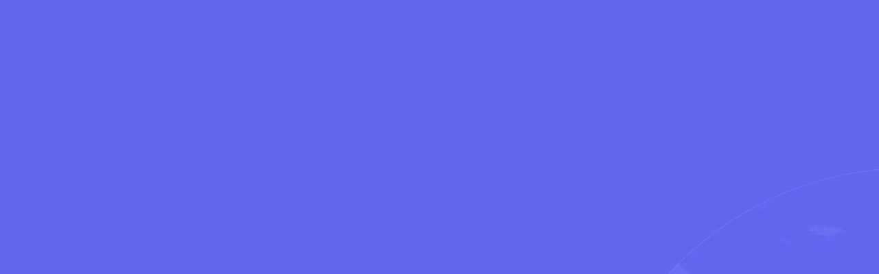

--- FILE ---
content_type: text/html; charset=utf-8
request_url: https://www.alternativeairlines.com/es/aeroitalia
body_size: 20943
content:
<!DOCTYPE html><html lang="es"><head><meta charSet="utf-8"/><meta property="og:image" content="https://n.alternativeairlines.com/images/url-preview/url-preview.jpg"/><meta property="og:image:alt" content="Alternative Airlines Preview"/><meta property="og:image:width" content="1200"/><meta property="og:image:height" content="630"/><meta name="twitter:image" content="https://n.alternativeairlines.com/images/url-preview/url-preview.jpg"/><link rel="shortcut icon" href="https://n.alternativeairlines.com/images/aatags.svg?v=2"/><link rel="preconnect" href="https://google.com"/><link rel="preconnect" href="https://stats.g.doubleclick.net"/><link rel="preconnect" href="https://widget.trustpilot.com"/><link rel="shortcut icon" href="https://n.alternativeairlines.com/images/aatags.svg?v=2"/><script id="kam-script" src="//cm52oozjdv.kameleoon.eu/kameleoon.js" async=""></script><script id="kam-setup-script" async="">
        // Duration in milliseconds to wait while the Kameleoon application file is loaded
        var kameleoonLoadingTimeout = 1000;
        window.tests = window.tests || {};
        // Initialise the global variable if it doesn't exist
        if (typeof window.kameleoonTestsStarted === 'undefined') {
            window.kameleoonTestsStarted = false;
        }
        // Check if the event listener is already added
        if (!window.kameleoonEventListenerAdded) {
            window.kameleoonEventListenerAdded = true;
            window.addEventListener('Kameleoon::Started', function() {
                window.kameleoonTestsStarted = true;
                Kameleoon.API.Data.setCustomData("Page Path", window.location.href);
            });
        }
        window.kameleoonQueue = window.kameleoonQueue || [];
        window.kameleoonStartLoadTime = new Date().getTime();
        if (! document.getElementById("kameleoonLoadingStyleSheet") && ! window.kameleoonDisplayPageTimeOut)
        {
            var kameleoonS = document.getElementsByTagName("script")[0];
            var kameleoonCc = "* { visibility: hidden !important; background-image: none !important; }";
            var kameleoonStn = document.createElement("style");
            kameleoonStn.type = "text/css";
            kameleoonStn.id = "kameleoonLoadingStyleSheet";
            if (kameleoonStn.styleSheet)
            {
                kameleoonStn.styleSheet.cssText = kameleoonCc;
            }
            else
            {
                kameleoonStn.appendChild(document.createTextNode(kameleoonCc));
            }
            kameleoonS.parentNode.insertBefore(kameleoonStn, kameleoonS);
            window.kameleoonDisplayPage = function(fromEngine)
            {
                if (!fromEngine)
                {
                    window.kameleoonTimeout = true;
                }
                if (kameleoonStn.parentNode)
                {
                    kameleoonStn.parentNode.removeChild(kameleoonStn);
                }
            };
            window.kameleoonDisplayPageTimeOut = window.setTimeout(window.kameleoonDisplayPage, kameleoonLoadingTimeout);
        }
    </script><title>AeroItalia | Book Flights Online &amp; Save</title><meta name="description" content="Book AeroItalia Flights ✈ now from Alternative Airlines. More Choice &amp; Better Prices. Pay in 160 currencies. We accept PayPal!"/><meta name="viewport" content="width=device-width, initial-scale=1.0"/><meta name="robots" content="index,follow"/><meta property="og:title" content="AeroItalia | Book Flights Online &amp; Save"/><meta property="og:description" content="Book AeroItalia Flights ✈ now from Alternative Airlines. More Choice &amp; Better Prices. Pay in 160 currencies. We accept PayPal!"/><meta property="og:type" content="website"/><meta name="twitter:card" content="summary_large_image"/><meta name="twitter:site" content="@AlternativeAir"/><script type="application/ld+json">{"@context":"http://schema.org","@id":"https://www.alternativeairlines.com/#organization","@type":"Organization","name":"Alternative Airlines","url":"https://www.alternativeairlines.com/","logo":"https://images.prismic.io/altair/ZlhZV6WtHYXtT7bP_aa-favicon.png","description":"Alternative Airlines is a unique global flight search and booking site. It tickets over 600 global airlines, including Air France, Emirates, Jetstar, easyJet and more. We offer over 40 payment options, ranging from debit cards to buy now pay later providers like Klarna and Afterpay. It is based in Gatwick, England, where the company's head office is located.","sameAs":["https://www.linkedin.com/company/alternative-airlines/","https://www.facebook.com/alternativeairlines","https://www.twitter.com/alternativeair","https://www.instagram.com/alternative.airlines/","https://www.youtube.com/@AlternativeAirlines","https://www.tiktok.com/@alternative.airlines"],"aggregateRating":[{"@type":"AggregateRating","ratingCount":"20173","ratingValue":"4.8"}]}</script><meta name="alternative-airlines:landing-page-type" content="alp"/><link rel="preload" as="image" imageSrcSet="https://n.alternativeairlines.com/_next/image?url=https%3A%2F%2Fn.alternativeairlines.com%2Fimages%2Fpages%2Fairline%2FHeroHeader%2Fbanner.jpg&amp;w=640&amp;h=undefined&amp;q=80 640w, https://n.alternativeairlines.com/_next/image?url=https%3A%2F%2Fn.alternativeairlines.com%2Fimages%2Fpages%2Fairline%2FHeroHeader%2Fbanner.jpg&amp;w=750&amp;h=undefined&amp;q=80 750w, https://n.alternativeairlines.com/_next/image?url=https%3A%2F%2Fn.alternativeairlines.com%2Fimages%2Fpages%2Fairline%2FHeroHeader%2Fbanner.jpg&amp;w=828&amp;h=undefined&amp;q=80 828w, https://n.alternativeairlines.com/_next/image?url=https%3A%2F%2Fn.alternativeairlines.com%2Fimages%2Fpages%2Fairline%2FHeroHeader%2Fbanner.jpg&amp;w=1080&amp;h=undefined&amp;q=80 1080w, https://n.alternativeairlines.com/_next/image?url=https%3A%2F%2Fn.alternativeairlines.com%2Fimages%2Fpages%2Fairline%2FHeroHeader%2Fbanner.jpg&amp;w=1200&amp;h=undefined&amp;q=80 1200w, https://n.alternativeairlines.com/_next/image?url=https%3A%2F%2Fn.alternativeairlines.com%2Fimages%2Fpages%2Fairline%2FHeroHeader%2Fbanner.jpg&amp;w=1920&amp;h=undefined&amp;q=80 1920w, https://n.alternativeairlines.com/_next/image?url=https%3A%2F%2Fn.alternativeairlines.com%2Fimages%2Fpages%2Fairline%2FHeroHeader%2Fbanner.jpg&amp;w=2048&amp;h=undefined&amp;q=80 2048w, https://n.alternativeairlines.com/_next/image?url=https%3A%2F%2Fn.alternativeairlines.com%2Fimages%2Fpages%2Fairline%2FHeroHeader%2Fbanner.jpg&amp;w=3840&amp;h=undefined&amp;q=80 3840w" imageSizes="100vw"/><meta name="next-head-count" content="25"/><link rel="preload" href="/_next/static/css/76c5fb9e7307ad12.css" as="style"/><link rel="stylesheet" href="/_next/static/css/76c5fb9e7307ad12.css" data-n-g=""/><link rel="preload" href="/_next/static/css/023a47c0607715b1.css" as="style"/><link rel="stylesheet" href="/_next/static/css/023a47c0607715b1.css"/><link rel="preload" href="/_next/static/css/792204d823c1c5ef.css" as="style"/><link rel="stylesheet" href="/_next/static/css/792204d823c1c5ef.css"/><link rel="preload" href="/_next/static/css/4be16f9cd3448beb.css" as="style"/><link rel="stylesheet" href="/_next/static/css/4be16f9cd3448beb.css"/><link rel="preload" href="/_next/static/css/66f08ef825be0743.css" as="style"/><link rel="stylesheet" href="/_next/static/css/66f08ef825be0743.css"/><link rel="preload" href="/_next/static/css/5723e699346a5cee.css" as="style"/><link rel="stylesheet" href="/_next/static/css/5723e699346a5cee.css"/><link rel="preload" href="/_next/static/css/008b59c7549e3a1d.css" as="style"/><link rel="stylesheet" href="/_next/static/css/008b59c7549e3a1d.css"/><link rel="preload" href="/_next/static/css/fa2891208fe270d2.css" as="style"/><link rel="stylesheet" href="/_next/static/css/fa2891208fe270d2.css"/><link rel="preload" href="/_next/static/css/7d1c1e6e5bb78e9f.css" as="style"/><link rel="stylesheet" href="/_next/static/css/7d1c1e6e5bb78e9f.css"/><link rel="preload" href="/_next/static/css/5fc2d9e734fb4faf.css" as="style"/><link rel="stylesheet" href="/_next/static/css/5fc2d9e734fb4faf.css"/><link rel="preload" href="/_next/static/css/c114aa6fd0568d16.css" as="style"/><link rel="stylesheet" href="/_next/static/css/c114aa6fd0568d16.css"/><link rel="preload" href="/_next/static/css/7616c0568b317b84.css" as="style"/><link rel="stylesheet" href="/_next/static/css/7616c0568b317b84.css"/><link rel="preload" href="/_next/static/css/6ff7e625eefcaa7a.css" as="style"/><link rel="stylesheet" href="/_next/static/css/6ff7e625eefcaa7a.css"/><noscript data-n-css=""></noscript><script defer="" nomodule="" src="/_next/static/chunks/polyfills-c67a75d1b6f99dc8.js"></script><script data-partytown-config="">
            partytown = {
              lib: "/_next/static/~partytown/"
            };
          </script><script data-partytown="">!(function(w,p,f,c){if(!window.crossOriginIsolated && !navigator.serviceWorker) return;c=w[p]=w[p]||{};c[f]=(c[f]||[])})(window,'partytown','forward');/* Partytown 0.8.2 - MIT builder.io */
!function(t,e,n,i,o,r,a,s,d,c,l,p){function u(){p||(p=1,"/"==(a=(r.lib||"/~partytown/")+(r.debug?"debug/":""))[0]&&(d=e.querySelectorAll('script[type="text/partytown"]'),i!=t?i.dispatchEvent(new CustomEvent("pt1",{detail:t})):(s=setTimeout(f,1e4),e.addEventListener("pt0",w),o?h(1):n.serviceWorker?n.serviceWorker.register(a+(r.swPath||"partytown-sw.js"),{scope:a}).then((function(t){t.active?h():t.installing&&t.installing.addEventListener("statechange",(function(t){"activated"==t.target.state&&h()}))}),console.error):f())))}function h(t){c=e.createElement(t?"script":"iframe"),t||(c.style.display="block",c.style.width="0",c.style.height="0",c.style.border="0",c.style.visibility="hidden",c.setAttribute("aria-hidden",!0)),c.src=a+"partytown-"+(t?"atomics.js?v=0.8.2":"sandbox-sw.html?"+Date.now()),e.querySelector(r.sandboxParent||"body").appendChild(c)}function f(n,o){for(w(),i==t&&(r.forward||[]).map((function(e){delete t[e.split(".")[0]]})),n=0;n<d.length;n++)(o=e.createElement("script")).innerHTML=d[n].innerHTML,o.nonce=r.nonce,e.head.appendChild(o);c&&c.parentNode.removeChild(c)}function w(){clearTimeout(s)}r=t.partytown||{},i==t&&(r.forward||[]).map((function(e){l=t,e.split(".").map((function(e,n,i){l=l[i[n]]=n+1<i.length?"push"==i[n+1]?[]:l[i[n]]||{}:function(){(t._ptf=t._ptf||[]).push(i,arguments)}}))})),"complete"==e.readyState?u():(t.addEventListener("DOMContentLoaded",u),t.addEventListener("load",u))}(window,document,navigator,top,window.crossOriginIsolated);</script><script src="https://www.dwin1.com/28351.js" id="dwin1" async="" type="text/partytown" data-nscript="worker"></script><script id="dotdigital-hello-script" src="https://hello.alternativeairlines.com/DM-5163730033-01/ddgtag.js" defer="" data-nscript="beforeInteractive"></script><script defer="" src="/_next/static/chunks/120-f51d6d55ba7753da.js"></script><script defer="" src="/_next/static/chunks/7822-91647e08738df174.js"></script><script defer="" src="/_next/static/chunks/2679-8c56d518c6bc2ffb.js"></script><script defer="" src="/_next/static/chunks/5297-0bbac8d614237f14.js"></script><script defer="" src="/_next/static/chunks/6579-226a7ff13598cfc9.js"></script><script defer="" src="/_next/static/chunks/5714-6c371feb8104f139.js"></script><script defer="" src="/_next/static/chunks/6908.bfa236c66c3260b9.js"></script><script defer="" src="/_next/static/chunks/4395.c8f108600153d641.js"></script><script defer="" src="/_next/static/chunks/8143.0191aa7fd6994399.js"></script><script defer="" src="/_next/static/chunks/2090.a3fa8d959e1855ae.js"></script><script defer="" src="/_next/static/chunks/4345.750fc4fd9a14564b.js"></script><script defer="" src="/_next/static/chunks/2016-cc84ebbae6dccc75.js"></script><script defer="" src="/_next/static/chunks/2478-50fdd47e9e6c3ae5.js"></script><script defer="" src="/_next/static/chunks/6858-7c2e0f6f43208a39.js"></script><script defer="" src="/_next/static/chunks/1033-6624a2d2d7e069f2.js"></script><script defer="" src="/_next/static/chunks/5843-3e6b80164898fea8.js"></script><script defer="" src="/_next/static/chunks/5600-6add020596d720e4.js"></script><script defer="" src="/_next/static/chunks/925-0c5e320e77bdac16.js"></script><script defer="" src="/_next/static/chunks/4821-142bc1820779f8f2.js"></script><script defer="" src="/_next/static/chunks/7787-63f11d739440425a.js"></script><script defer="" src="/_next/static/chunks/5179.87785f867f74a41b.js"></script><script defer="" src="/_next/static/chunks/6511.0467ad07e6edf137.js"></script><script defer="" src="/_next/static/chunks/5039.dc526b06bd6f14ff.js"></script><script defer="" src="/_next/static/chunks/7939.a12b19da4e1a3556.js"></script><script src="/_next/static/chunks/webpack-31c81090cf06f492.js" defer=""></script><script src="/_next/static/chunks/framework-b61e4532c68c23e7.js" defer=""></script><script src="/_next/static/chunks/main-089714a94b0293fd.js" defer=""></script><script src="/_next/static/chunks/pages/_app-da4d8bb005f6b0e7.js" defer=""></script><script src="/_next/static/chunks/pages/airline/%5BairlineSlug%5D-700727ea70157b82.js" defer=""></script><script src="/_next/static/CorxkcEPcHl45byczF7vc/_buildManifest.js" defer=""></script><script src="/_next/static/CorxkcEPcHl45byczF7vc/_ssgManifest.js" defer=""></script><script data-cfasync="false" nonce="d78a3695-650f-4cc0-8e36-7b392a2546f9">try{(function(w,d){!function(j,k,l,m){if(j.zaraz)console.error("zaraz is loaded twice");else{j[l]=j[l]||{};j[l].executed=[];j.zaraz={deferred:[],listeners:[]};j.zaraz._v="5874";j.zaraz._n="d78a3695-650f-4cc0-8e36-7b392a2546f9";j.zaraz.q=[];j.zaraz._f=function(n){return async function(){var o=Array.prototype.slice.call(arguments);j.zaraz.q.push({m:n,a:o})}};for(const p of["track","set","debug"])j.zaraz[p]=j.zaraz._f(p);j.zaraz.init=()=>{var q=k.getElementsByTagName(m)[0],r=k.createElement(m),s=k.getElementsByTagName("title")[0];s&&(j[l].t=k.getElementsByTagName("title")[0].text);j[l].x=Math.random();j[l].w=j.screen.width;j[l].h=j.screen.height;j[l].j=j.innerHeight;j[l].e=j.innerWidth;j[l].l=j.location.href;j[l].r=k.referrer;j[l].k=j.screen.colorDepth;j[l].n=k.characterSet;j[l].o=(new Date).getTimezoneOffset();if(j.dataLayer)for(const t of Object.entries(Object.entries(dataLayer).reduce((u,v)=>({...u[1],...v[1]}),{})))zaraz.set(t[0],t[1],{scope:"page"});j[l].q=[];for(;j.zaraz.q.length;){const w=j.zaraz.q.shift();j[l].q.push(w)}r.defer=!0;for(const x of[localStorage,sessionStorage])Object.keys(x||{}).filter(z=>z.startsWith("_zaraz_")).forEach(y=>{try{j[l]["z_"+y.slice(7)]=JSON.parse(x.getItem(y))}catch{j[l]["z_"+y.slice(7)]=x.getItem(y)}});r.referrerPolicy="origin";r.src="/cdn-cgi/zaraz/s.js?z="+btoa(encodeURIComponent(JSON.stringify(j[l])));q.parentNode.insertBefore(r,q)};["complete","interactive"].includes(k.readyState)?zaraz.init():j.addEventListener("DOMContentLoaded",zaraz.init)}}(w,d,"zarazData","script");window.zaraz._p=async d$=>new Promise(ea=>{if(d$){d$.e&&d$.e.forEach(eb=>{try{const ec=d.querySelector("script[nonce]"),ed=ec?.nonce||ec?.getAttribute("nonce"),ee=d.createElement("script");ed&&(ee.nonce=ed);ee.innerHTML=eb;ee.onload=()=>{d.head.removeChild(ee)};d.head.appendChild(ee)}catch(ef){console.error(`Error executing script: ${eb}\n`,ef)}});Promise.allSettled((d$.f||[]).map(eg=>fetch(eg[0],eg[1])))}ea()});zaraz._p({"e":["(function(w,d){})(window,document)"]});})(window,document)}catch(e){throw fetch("/cdn-cgi/zaraz/t"),e;};</script></head><body><div id="__next"><noscript><iframe src="https://www.googletagmanager.com/ns.html?id=GTM-PBBF72" height="0" width="0" style="display:none;visibility:hidden"></iframe></noscript><div><a href="#flight-search" class="Header_skip__Ndjev">Skip to flight search</a><a href="#main-content" class="Header_skip__Ndjev">Skip to main content</a></div><div id="header" dir="ltr"><div class="Header_container__YUy1r" id="header"><div class="Header_header__0UZM9 Header_embeddedHeader__rbTy4"><a aria-label="Home" href="/es"><svg width="146" height="38" viewBox="0 0 146 38" fill="none" xmlns="http://www.w3.org/2000/svg" class="Header_logo__6nQsH"><g clip-path="url(#logo_svg__clip0_41_5874)" fill="#0E0930"><path d="M51.498 10.022L49.2 3.94 46.9 10.022h4.597zm-7.053 6.534H41.72L47.96.784h2.546l6.264 15.772h-2.816l-1.645-4.326H46.09l-1.645 4.326zM61.844 14.393v2.163h-1.307c-2.095 0-3.2-1.284-3.2-3.267V.784h2.502v12.348c0 .81.338 1.261 1.126 1.261h.879zM63.461 7.093h-2.14v-2.05h2.14V2.699l2.479-1.442v3.786h2.636v2.05H65.94v5.565c0 1.127.45 1.735 1.42 1.735h1.216v2.163h-1.487c-2.366 0-3.628-1.487-3.628-3.74V7.093zM71.593 9.572h5.745c-.316-1.848-1.374-2.704-2.816-2.704-1.555 0-2.614.924-2.93 2.704zm8.29 1.78h-8.38c.18 2.23 1.396 3.29 3.064 3.29 1.441 0 2.546-.632 3.2-2.322l2.117.812c-.969 2.59-2.997 3.672-5.272 3.672-3.29 0-5.633-2.41-5.633-6.016 0-3.605 2.32-5.993 5.565-5.993 3.132 0 5.362 2.388 5.362 5.926 0 .203 0 .428-.022.63zM87.673 4.795v2.659h-1.172c-1.465 0-2.5 1.149-2.5 2.996v6.106h-2.502V5.043h2.502v1.802c.653-1.397 1.734-2.05 3.041-2.05h.631zM98.666 9.234v7.322h-2.501V9.64c0-1.645-.97-2.636-2.32-2.636-1.556 0-2.66 1.036-2.66 2.749v6.804h-2.501V5.043h2.501v1.622c.721-1.33 1.96-1.87 3.312-1.87 2.411 0 4.169 1.757 4.169 4.439zM107.982 13.222c0-1.127-1.104-1.735-2.658-1.735-1.533 0-2.682.585-2.682 1.735 0 1.126 1.149 1.712 2.682 1.712 1.554 0 2.658-.608 2.658-1.712zm2.434-3.876v7.21h-2.344V15.43c-.699.901-1.915 1.374-3.493 1.374-2.591 0-4.505-1.307-4.505-3.56 0-2.23 1.96-3.582 4.663-3.582 1.42 0 2.524.405 3.2 1.126V9.594c0-1.802-1.126-2.568-2.681-2.568-1.397 0-2.366.766-2.772 2.005l-2.095-.834c.699-2.343 2.659-3.402 4.957-3.402 2.658 0 5.07 1.397 5.07 4.551zM113.31 7.093h-2.14v-2.05h2.14V2.699l2.479-1.442v3.786h2.636v2.05h-2.636v5.565c0 1.127.451 1.735 1.42 1.735h1.216v2.163h-1.487c-2.366 0-3.628-1.487-3.628-3.74V7.093zM119.583 5.043h2.501v11.513h-2.501V5.043zm-.383-3.245c0-.969.72-1.577 1.667-1.577.924 0 1.645.608 1.645 1.577 0 .97-.721 1.555-1.645 1.555-.947 0-1.667-.586-1.667-1.555zM125.72 5.043l3.064 8.156 3.042-8.156h2.659l-4.552 11.513h-2.343l-4.596-11.513h2.726zM136.976 9.572h5.746c-.315-1.848-1.374-2.704-2.817-2.704-1.554 0-2.613.924-2.929 2.704zm8.292 1.78h-8.381c.18 2.23 1.396 3.29 3.064 3.29 1.441 0 2.546-.632 3.199-2.322l2.118.812c-.969 2.59-2.996 3.672-5.272 3.672-3.29 0-5.633-2.41-5.633-6.016 0-3.605 2.321-5.993 5.565-5.993 3.132 0 5.362 2.388 5.362 5.926 0 .203 0 .428-.022.63zM51.498 30.98L49.2 24.898 46.9 30.981h4.597zm-7.053 6.535H41.72l6.241-15.772h2.546l6.264 15.772h-2.816l-1.645-4.326H46.09l-1.645 4.326zM57.678 26.001h2.5v11.514h-2.5V26zm-.383-3.244c0-.97.72-1.578 1.667-1.578.924 0 1.645.609 1.645 1.578 0 .968-.721 1.554-1.645 1.554-.946 0-1.667-.585-1.667-1.554zM68.488 25.753v2.66h-1.171c-1.465 0-2.501 1.148-2.501 2.996v6.106h-2.501V26h2.5v1.803c.654-1.397 1.736-2.05 3.042-2.05h.631zM74.017 35.352v2.163H72.71c-2.095 0-3.2-1.285-3.2-3.267V21.743h2.502V34.09c0 .811.338 1.262 1.126 1.262h.88zM74.988 26.001h2.5v11.514h-2.5V26zm-.383-3.244c0-.97.72-1.578 1.667-1.578.924 0 1.645.609 1.645 1.578 0 .968-.72 1.554-1.645 1.554-.946 0-1.667-.585-1.667-1.554zM89.606 30.192v7.323h-2.501v-6.917c0-1.645-.969-2.637-2.32-2.637-1.555 0-2.66 1.037-2.66 2.75v6.804h-2.5V26h2.5v1.622c.721-1.329 1.96-1.87 3.312-1.87 2.412 0 4.169 1.758 4.169 4.44zM93.68 30.53h5.744c-.315-1.848-1.373-2.704-2.816-2.704-1.554 0-2.614.924-2.929 2.704zm8.291 1.78h-8.382c.18 2.23 1.397 3.29 3.064 3.29 1.442 0 2.547-.631 3.2-2.321l2.118.811c-.969 2.591-2.997 3.673-5.273 3.673-3.289 0-5.633-2.411-5.633-6.016s2.321-5.994 5.566-5.994c3.132 0 5.363 2.389 5.363 5.926 0 .203 0 .428-.023.631zM102.865 34l2.028-.654c.361 1.623 1.622 2.366 3.109 2.366 1.442 0 2.344-.54 2.344-1.329 0-.766-.699-1.127-2.254-1.487l-1.127-.293c-2.591-.631-3.672-1.758-3.672-3.492 0-1.983 1.758-3.335 4.462-3.335 2.545 0 4.551 1.307 4.866 3.695l-2.095.518c-.271-1.554-1.397-2.14-2.771-2.14-1.24 0-2.051.495-2.051 1.216 0 .857.946 1.172 2.321 1.51l1.149.27c2.411.609 3.582 1.713 3.582 3.448 0 2.028-1.87 3.47-4.731 3.47-2.411 0-4.529-1.127-5.16-3.763zM12.119 17.695c1.462.434 3.011 1.16 4.398 2.363 1.702 1.477 2.897 3.434 3.575 5.85l4.535-12.622-12.508 4.41zm8.565 13.756l-2.36-.403c-.028-4.131-1.167-7.207-3.385-9.14-3.36-2.928-8.196-2.334-8.244-2.328L6.13 17.23l20.103-7.088L27.78 11.7l-7.097 19.752z"></path><path d="M18.546 35.015h.012c4.224 0 8.195-1.643 11.184-4.628a15.724 15.724 0 004.643-11.189c.006-8.727-7.09-15.833-15.817-15.839h-.012A15.723 15.723 0 007.373 7.987a15.724 15.724 0 00-4.644 11.189c-.006 8.728 7.09 15.833 15.817 15.84zm.012 2.432h-.013a18.14 18.14 0 01-12.908-5.358 18.14 18.14 0 01-5.34-12.915A18.14 18.14 0 015.654 6.266 18.14 18.14 0 0118.556.927h.014a18.141 18.141 0 0112.908 5.358A18.14 18.14 0 0136.817 19.2a18.14 18.14 0 01-5.357 12.908 18.14 18.14 0 01-12.902 5.339z"></path></g><defs><clipPath id="logo_svg__clip0_41_5874"><path fill="#fff" d="M0 0h145.809v38H0z"></path></clipPath></defs></svg></a><nav class="Header_buttons__p56Ml"><a class="Header_mmbButton__gift1" href="/es/manage/login"><svg width="20" height="20" viewBox="0 0 20 20" fill="none" xmlns="http://www.w3.org/2000/svg"><path d="M10 8a3 3 0 100-6 3 3 0 000 6zm-6.535 6.493a1.23 1.23 0 00.41 1.412A9.957 9.957 0 0010 18c2.31 0 4.438-.784 6.131-2.1.43-.333.604-.903.408-1.41a7.001 7.001 0 00-13.074.003z" fill="currentColor"></path></svg>Manage booking</a><div class="Header_menuButton__E2m_J" role="button" tabindex="0" aria-label="Menu button"><svg viewBox="0 0 10 10"><line x1="0" y1="7" x2="24" y2="7"></line><line x1="0" y1="17" x2="24" y2="17"></line></svg></div></nav></div></div></div><div><div style="background-color:#F6F6F7;display:flex;flex-direction:column;align-items:center"><div id="hero-header" class="hero_header_heroWrapper__QnyMr"><div class="hero_header_hero__hWTF_"><div class="hero_header_image__Yfe0B"><span style="box-sizing:border-box;display:block;overflow:hidden;width:initial;height:initial;background:none;opacity:1;border:0;margin:0;padding:0;position:absolute;top:0;left:0;bottom:0;right:0"><img alt="Airline banner image" sizes="100vw" srcSet="https://n.alternativeairlines.com/_next/image?url=https%3A%2F%2Fn.alternativeairlines.com%2Fimages%2Fpages%2Fairline%2FHeroHeader%2Fbanner.jpg&amp;w=640&amp;h=undefined&amp;q=80 640w, https://n.alternativeairlines.com/_next/image?url=https%3A%2F%2Fn.alternativeairlines.com%2Fimages%2Fpages%2Fairline%2FHeroHeader%2Fbanner.jpg&amp;w=750&amp;h=undefined&amp;q=80 750w, https://n.alternativeairlines.com/_next/image?url=https%3A%2F%2Fn.alternativeairlines.com%2Fimages%2Fpages%2Fairline%2FHeroHeader%2Fbanner.jpg&amp;w=828&amp;h=undefined&amp;q=80 828w, https://n.alternativeairlines.com/_next/image?url=https%3A%2F%2Fn.alternativeairlines.com%2Fimages%2Fpages%2Fairline%2FHeroHeader%2Fbanner.jpg&amp;w=1080&amp;h=undefined&amp;q=80 1080w, https://n.alternativeairlines.com/_next/image?url=https%3A%2F%2Fn.alternativeairlines.com%2Fimages%2Fpages%2Fairline%2FHeroHeader%2Fbanner.jpg&amp;w=1200&amp;h=undefined&amp;q=80 1200w, https://n.alternativeairlines.com/_next/image?url=https%3A%2F%2Fn.alternativeairlines.com%2Fimages%2Fpages%2Fairline%2FHeroHeader%2Fbanner.jpg&amp;w=1920&amp;h=undefined&amp;q=80 1920w, https://n.alternativeairlines.com/_next/image?url=https%3A%2F%2Fn.alternativeairlines.com%2Fimages%2Fpages%2Fairline%2FHeroHeader%2Fbanner.jpg&amp;w=2048&amp;h=undefined&amp;q=80 2048w, https://n.alternativeairlines.com/_next/image?url=https%3A%2F%2Fn.alternativeairlines.com%2Fimages%2Fpages%2Fairline%2FHeroHeader%2Fbanner.jpg&amp;w=3840&amp;h=undefined&amp;q=80 3840w" src="https://n.alternativeairlines.com/_next/image?url=https%3A%2F%2Fn.alternativeairlines.com%2Fimages%2Fpages%2Fairline%2FHeroHeader%2Fbanner.jpg&amp;w=3840&amp;h=undefined&amp;q=80" decoding="async" data-nimg="fill" style="position:absolute;top:0;left:0;bottom:0;right:0;box-sizing:border-box;padding:0;border:none;margin:auto;display:block;width:0;height:0;min-width:100%;max-width:100%;min-height:100%;max-height:100%;object-fit:cover"/></span></div><div class="hero_header_banner__SdpnT"><img class="hero_header_logo__ElBUI" src="https://altair.cdn.prismic.io/altair/426e5319-6546-4ce5-b506-8796acc045b9_Aeroitalia+logo.svg?auto=compress,format" alt="Aeroitalia logo inside white rounded rectangle" height="40"/><h1 class="hero_header_title__hmzq_">Search &amp; book flights with AeroItalia</h1></div><div class="HorizontalFlightSearch_wrapper__tXwxZ" id="flight-search" dir="ltr"><div class="HorizontalFlightSearch_container__RVhuN"><div class="HorizontalFlightSearch_loading__WlgeK" id="flight-search"><div class="TripTypes_buttonsWrapper__O5ucC"><div class="TripTypes_buttons__rVNWk"><button class="TripTypes_button__4HzkR TripTypes_button--active__84QyY" type="button">Round-trip</button><button class="TripTypes_button__4HzkR" type="button">One way</button><button class="TripTypes_button__4HzkR" type="button">Multi-city</button></div></div><div class="Collapse_container__b8tZ3" style="overflow:visible"><div><div class="HorizontalFlightSearch_inner__v18wS HorizontalFlightSearch_inner--standard__sN3_r" dir="ltr"><div class="HorizontalFlightSearch_row__3maZ1 HorizontalFlightSearch_row--airports__1Js1q"><div class="HorizontalFlightSearch_col__f_ElC"><div class="Inputs_input__gSCDv HorizontalFlightSearch_input__FisR0" tabindex="0"><div class="Inputs_row__pnlIe"><div class="Inputs_col__mZfV_"><div class="Inputs_input__placeholder___r5Tt">Where from?</div><div class="Inputs_inputValue__zafmL undefined" dir="ltr"><span></span></div></div></div><div></div></div></div><div dir="ltr" class="HorizontalFlightSearch_swap__9pfyZ"><svg width="11" height="10" viewBox="0 0 11 10" fill="none" xmlns="http://www.w3.org/2000/svg"><path d="M2.52 1.354a.5.5 0 10-.707-.708L.48 1.98a.5.5 0 000 .707L1.813 4.02a.5.5 0 00.707-.707l-.48-.48h6.793a.5.5 0 100-1H2.04l.48-.48zM8.48 5.98a.5.5 0 000 .707l.48.48H2.167a.5.5 0 100 1H8.96l-.48.48a.5.5 0 10.707.707L10.52 8.02a.5.5 0 000-.707L9.187 5.98a.5.5 0 00-.707 0z" fill="currentColor"></path></svg></div><div class="HorizontalFlightSearch_col__f_ElC"><div class="Inputs_input__gSCDv HorizontalFlightSearch_input__FisR0" tabindex="0"><div class="Inputs_row__pnlIe"><div class="Inputs_col__mZfV_"><div class="Inputs_input__placeholder___r5Tt">Where to?</div><div class="Inputs_inputValue__zafmL undefined" dir="ltr"><span></span></div></div></div><div></div></div></div></div><div class="HorizontalFlightSearch_row__3maZ1 HorizontalFlightSearch_row--dates__iOHJn"><div class="HorizontalFlightSearch_col__f_ElC HorizontalFlightSearch_colDate__6vL65"><div><div class="Inputs_input__gSCDv HorizontalFlightSearch_input__FisR0" tabindex="0"><div class="Inputs_input__placeholder___r5Tt">Dates</div><div class="Inputs_inputValue__zafmL Inputs_inputLast__hbXCG undefined" dir="ltr"><span dir="ltr"></span></div></div></div></div><div class="HorizontalFlightSearch_col__f_ElC"><div class="Inputs_input__gSCDv HorizontalFlightSearch_input__FisR0" tabindex="0"><div class="Inputs_input__placeholder___r5Tt">Passengers &amp; Class</div><div class="Inputs_inputValue__zafmL Inputs_inputLast__hbXCG" dir="ltr"><span dir="ltr"></span></div></div></div></div><div class="HorizontalFlightSearch_row__3maZ1 HorizontalFlightSearch_row--submit__PPu_I"><div class="HorizontalFlightSearch_col__f_ElC"><button class="NewButton_button__Br6KV NewButton_md__lBSI4 NewButton_dark-purple__bY0pS HorizontalFlightSearch_submit__Pwl4r" role="button" tabindex="0" type="submit">Search flights</button></div></div></div></div></div></div></div></div></div><div class="hero_header_featuresWrapper__QxKl3"><div class="hero_header_featuresContainer__S87qT"><div class="hero_header_featureItem__s0Uup"><svg width="21" height="20" viewBox="0 0 21 20" fill="none" xmlns="http://www.w3.org/2000/svg" class="hero_header_featureIcon__jdhTz"><path d="M3.292 11.25l8.75-9.375-1.875 6.875h6.875l-8.75 9.375 1.875-6.875H3.292z" stroke="#5948DB" stroke-width="1.5" stroke-linecap="round" stroke-linejoin="round"></path></svg><span class="hero_header_featureText__CxOGT">Instant booking confirmation</span></div><div class="hero_header_featureItem__s0Uup"><svg width="20" height="20" viewBox="0 0 20 20" fill="none" xmlns="http://www.w3.org/2000/svg" class="hero_header_featureIcon__jdhTz"><path d="M15.303 15.303A7.5 7.5 0 004.697 4.697m10.606 10.606A7.5 7.5 0 114.697 4.697m10.606 10.606L4.697 4.697" stroke="#5948DB" stroke-width="1.5" stroke-linecap="round" stroke-linejoin="round"></path></svg><span class="hero_header_featureText__CxOGT">Cancellation Protection available</span></div><div class="hero_header_featureItem__s0Uup"><svg width="21" height="20" viewBox="0 0 21 20" fill="none" xmlns="http://www.w3.org/2000/svg" class="hero_header_featureIcon__jdhTz"><path d="M2.208 5.625c0 6.903 5.597 12.5 12.5 12.5h1.875a1.875 1.875 0 001.875-1.875v-1.143a.937.937 0 00-.71-.91l-3.685-.921a.937.937 0 00-.978.347l-.808 1.078a.884.884 0 01-1.009.316 10.03 10.03 0 01-5.952-5.952.884.884 0 01.317-1.008l1.077-.809a.936.936 0 00.348-.977l-.922-3.686a.937.937 0 00-.91-.71H4.084A1.875 1.875 0 002.208 3.75v1.875z" stroke="#5948DB" stroke-width="1.5" stroke-linecap="round" stroke-linejoin="round"></path></svg><span class="hero_header_featureText__CxOGT">Expert customer service</span></div></div></div></div><div class="description_wrapper__lwQgN"><section class="description_container__gbcR4"><div class="description_innerContainer__BkFcA"><div class="description_title__OU53w"><h2>Buy <strong>AeroItalia Flights</strong> with Alternative Airlines</h2></div><div class="description_text__e6ujJ" id="description"><div class="RichText_richText__EdBm8 Text_text__I2GnQ" data-localize-isolate="true"><p>AeroItalia is a relatively new regional airline based in Italy that operates scheduled domestic flights as well as international flights to select cities in Croatia, Greece, Romania, and the United Kingdom. It only recently launched in the middle of 2022 and is still in the process of expanding its route network.</p><p>In 2023, it initially planned to expand to long-haul flights (US and Latin America), but is currently focusing on consolidating domestic and European routes. AeroItalia increased its flights to Sicily in 2023, including additional flights to Trapani, Palermo and Catania with the support of the Sicilian government. At the end of 2023, AeroItalia acquired a majority stake in AirConnect, a Romanian regional airline.</p><p>The airline is being economically supported by Germán Efromovich (currently AeroItalia&#x27;s president) who was previously the owner of the well-known Colombian airline, Avianca.</p></div></div></div></section></div><section class="airline_info_container__SZMme"><div class="airline_info_innerContainer__mS5Bc"><div class="airline_info_title__O_BNq"><h2>Baggage Policy</h2></div><div class="airline_info_content__InWUF RichText_richText__EdBm8"><div class="RichText_richText__EdBm8 Text_text__I2GnQ" data-localize-isolate="true"><p>Carry-on baggage and checked baggage rules must be followed when flying with AeroItalia.</p></div><div><h3>Carry-on Baggage</h3><div class="RichText_richText__EdBm8 Text_text__I2GnQ" data-localize-isolate="true"><p>When flying with AeroItalia, you must ensure that your carry-on baggage can fit underneath the seat in front of you or in the overhead lockers.</p><p>With AeroItalia, your small cabin bag must be no larger than 40 x 30 x 20cm.</p><p>If you have purchased a fare that allows you to take a large cabin bag, this must not be larger than 55 x 40 x 20cm and weigh no more than 10kg.</p></div></div><div><h3>Checked Baggage</h3><div class="RichText_richText__EdBm8 Text_text__I2GnQ" data-localize-isolate="true"><p>The standard allowance for Economy fares on AeroItalia flights is one piece of checked baggage with a maximum weight of 23kg and dimensions not exceeding 158 cm (linear dimension).</p><p>For higher fare classes, a higher checked baggage allowance may exist, such as two pieces of 23kg per passenger.</p></div></div></div></div></section><section class="airline_info_container__SZMme"><div class="airline_info_innerContainer__mS5Bc"><div class="airline_info_title__O_BNq"><h2>Check-In Information</h2></div><div class="airline_info_content__InWUF RichText_richText__EdBm8"><div class="RichText_richText__EdBm8 Text_text__I2GnQ" data-localize-isolate="true"></div><div><h3>Online Check-In</h3><div class="RichText_richText__EdBm8 Text_text__I2GnQ" data-localize-isolate="true"><p>With AeroItalia flights, you can check in online. You can do so via the <a rel="nofollow" target="_blank" href="https://checkin.aeroitalia.com/">AeroItalia check-in page</a>.</p><p>Online check-in for AeroItalia flights is open 7 days before your flight is scheduled to depart - it will close 40 minutes before departure. Checking in online saves you time at the airport as you&#x27;ll be able to avoid long check-in queues.</p></div></div><div><h3>Airport Check-In</h3><div class="RichText_richText__EdBm8 Text_text__I2GnQ" data-localize-isolate="true"><p>Depending on the airport, the opening times for airport check-in will vary with AeroItalia flights. Generally, AeroItalia&#x27;s check-in counters will open 3 hours before the flight is scheduled to depart and close 40 minutes before takeoff.</p><p>We recommend arriving at the airport 2-3 hours before your flight - this is to allow yourself enough time to check in, drop of any checked baggage, clear security and reach your boarding gate.</p></div></div></div></div></section><section class="airline_info_container__SZMme"><div class="airline_info_innerContainer__mS5Bc"><div class="airline_info_title__O_BNq"><h2>Cabin Classes</h2></div><div class="airline_info_content__InWUF RichText_richText__EdBm8"><div class="RichText_richText__EdBm8 Text_text__I2GnQ" data-localize-isolate="true"><p>AeroItalia operates a single-class configuration on all of its flights. This means that the only available cabin class is Economy Class.</p><p>Economy Class is split into 3 fare types - Basic, Plus and Smart.</p></div><div><h3>Basic Fare</h3><div class="RichText_richText__EdBm8 Text_text__I2GnQ" data-localize-isolate="true"><p>This fare is the most affordable option and includes one small carry-on bag and one checked bag that must not weigh more than 23kg.</p></div></div><div><h3>Plus Fare</h3><div class="RichText_richText__EdBm8 Text_text__I2GnQ" data-localize-isolate="true"><p>The Plus fare provides additional benefits to the passenger, such as priority boarding, seat selection and one larger cabin bag.</p></div></div><div><h3>Smart Fare</h3><div class="RichText_richText__EdBm8 Text_text__I2GnQ" data-localize-isolate="true"><p>The Smart fare includes all of the benefits of the Plus Fare, along with flexible flight changes (fees may apply), one extra checked bag and access to the Fast Track lane at security in the airport.</p></div></div><div><h3>Add-on Services</h3><div class="RichText_richText__EdBm8 Text_text__I2GnQ" data-localize-isolate="true"><p>AeroItalia offers &#x27;add-on services&#x27; that can be used to enhance your travel experience.</p><ul><li>Priority boarding - you can board your AeroItalia flight earlier, saving you time and avoiding queues.</li><li>Extra legroom seats - you&#x27;ll get more legroom and space for added comfort.</li><li>Preferred seats - choose your seat in advance and secure your desired location such as window or aisle.</li><li>Excess baggage allowance - if you need extra baggage allowance, you can purchase additional checked baggage as needed.</li><li>In-flight meals and drinks - snacks and drinks are purchasable via AeroItalia&#x27;s in-flight menu.</li></ul></div></div></div></div></section><section class="airline_info_container__SZMme"><div class="airline_info_innerContainer__mS5Bc"><div class="airline_info_title__O_BNq"><h2>In-Flight Entertainment &amp; Wi-Fi</h2></div><div class="airline_info_content__InWUF RichText_richText__EdBm8"><div class="RichText_richText__EdBm8 Text_text__I2GnQ" data-localize-isolate="true"><p>AeroItalia operates short-haul domestic and European flights, therefore, in-flight entertainment is not provided onboard.</p><p>To stay entertained on your flight, we recommend bringing your own devices, downloading content beforehand, reading a book or magazine, bringing a travel game or taking in the view outside.</p></div></div></div></section><section class="airline_info_container__SZMme"><div class="airline_info_innerContainer__mS5Bc"><div class="airline_info_title__O_BNq"><h2>Food &amp; Drink</h2></div><div class="airline_info_content__InWUF RichText_richText__EdBm8"><div class="RichText_richText__EdBm8 Text_text__I2GnQ" data-localize-isolate="true"><p>For <strong>short-haul flights</strong> (within Europe and less than 3 hours), passengers are given a complimentary snack and a choice of beverages including water, tea, coffee, juice and soft drinks. Additional snacks/drinks can be purchased from the in-flight menu.</p><p>For<strong> medium-haul flights </strong>(within Europe and between 3-6 hours), a complimentary tray with a cold meal may be provided - this could include sandwiches, salads or other light options. There may also be a wider selection of beverages to choose from.</p><p>For <strong>flights exceeding 11 hours</strong> (not currently offered but planned for the future), AeroItalia plans to offer 3 in-flight meals including breakfast, lunch and dinner. This will likely consist of hot meals such as pasta or meat options, along with snacks and beverages provided throughout the flight.</p></div></div></div></section><section class="airline_info_container__SZMme"><div class="airline_info_innerContainer__mS5Bc"><div class="airline_info_title__O_BNq"><h2>Frequent Flyer Program</h2></div><div class="airline_info_content__InWUF RichText_richText__EdBm8"><div class="RichText_richText__EdBm8 Text_text__I2GnQ" data-localize-isolate="true"><p>AeroItalia is a relatively new airline which hasn&#x27;t established its own loyalty program yet.</p></div></div></div></section><div class="destinations_wrapper__ZrOkp"><section class="destinations_container__xwkic"><div class="destinations_innerContainer__I5akX"><img class="destinations_flags__GxU2_" src="https://n.alternativeairlines.com/images/pages/airline/Destinations/countries.svg" alt="Country flags" width="152" height="56"/><h2 class="destinations_title__dv32s">Destinations that AeroItalia flies to</h2><div class="destinations_text__91W1W" data-localize-isolate="true"><p>AeroItalia currently operates domestic flights in Italy to cities including Bologna, Catania, Naples and Rome, as well as international flights to Croatia, Greece, Romania, and the United Kingdom.</p></div><button class="destinations_button___xdzh">Explore destinations<img class="destinations_rightArrow__35AHc" src="https://n.alternativeairlines.com/icons/right-arrow.svg" alt="right arrow icon" width="20" height="20"/></button></div></section></div><div class="other_airlines_wrapper__t1nqD"><div class="other_airlines_container__fJhER"><div class="other_airlines_title__43lvJ"><h2>Alternatives to <strong>AeroItalia</strong></h2></div><div class="other_airlines_subtitle__jfgqU" data-localize-isolate="true"><p>Please click on the logos below to find out more about airlines that fly similar routes:</p></div><div id="other-airlines" class="other_airlines_itemsContainer__XdEAU" style="max-width:1030px"><div><a class="other_airlines_item__JrxKa" href="/es/italia-trasporto-aereo-ita"><span class="" style="display:inline-block;width:150px;height:65px"></span><span>ITA Airways</span></a></div><div><a class="other_airlines_item__JrxKa" href="/es/air-dolomiti"><span class="" style="display:inline-block;width:150px;height:65px"></span><span>Air Dolomiti</span></a></div><div><a class="other_airlines_item__JrxKa" href="/es/neos-air"><span class="" style="display:inline-block;width:150px;height:65px"></span><span>Neos Air</span></a></div><div><a class="other_airlines_item__JrxKa" href="/es/hellofly"><span class="" style="display:inline-block;width:150px;height:65px"></span><span>HelloFly</span></a></div><div><a class="other_airlines_item__JrxKa" href="/es/litorali-airlines"><span class="" style="display:inline-block;width:150px;height:65px"></span><span>Litorali Airlines</span></a></div></div><button class="other_airlines_button__iK_jI">See all airlines<img class="other_airlines_rightArrow__F3qCz" src="https://n.alternativeairlines.com/images/pages/airline/Trustpilot/right_arrow.svg" alt="right arrow icon" width="13" height="10"/></button></div></div><section class="TrustpilotRedesign_container__RIN5L"><div class="TrustpilotRedesign_innerContainer__7yrRN"><div class="TrustpilotRedesign_header__9WgLp"><div><div class="trustpilot-widget TrustpilotWidget_container__Jpoq3"></div></div><div><h2 class="TrustpilotRedesign_title__xM_Rg">More than <span class="TrustpilotRedesign_span__h_qsM">100,000</span> happy customers per year</h2></div></div><div class="TrustpilotRedesign_sliderContainer__IBNGF"><div class="slick-slider slick-initialized" dir="ltr"><div class="slick-list" style="padding:0px 0px"><div class="slick-track" style="width:0px;left:calc(0px + (100% - nullpx) / 2 )"><div data-index="-12" tabindex="-1" class="slick-slide slick-center slick-cloned" aria-hidden="true"><div><div class="TrustpilotRedesign_sliderBox___gr9P" tabindex="-1" style="width:100%;display:inline-block"><div class="TrustpilotRedesign_innerItemContent__GWqIG"><div><div class="TrustpilotReviews_reviewCard__UdFtq"><div class="TrustpilotReviews_reviewHeader__CrQnX"><div><img class="TrustpilotReviews_rating__2_qDd" src="https://n.alternativeairlines.com/images/trustpilot-5star.svg" alt="Trustpilot 5-star" width="100" height="20"/></div><div><span class="TrustpilotReviews_customerReview__DcEYi" data-localize-isolate="true"><p>This was my first booking and I used Alternative Airlines twice on this trip. I must say by far the best online booking experience ever.</p></span></div></div><div class="TrustpilotReviews_reviewFooter__IYpQ5"><span class="TrustpilotReviews_customerName__kt2Kl"><p>Dee</p></span><span class="TrustpilotReviews_tagline__BvKbc"><p>Reviewed on Trustpilot</p></span></div></div></div></div></div></div></div><div data-index="-11" tabindex="-1" class="slick-slide slick-cloned" aria-hidden="true"><div><div class="TrustpilotRedesign_sliderBox___gr9P" tabindex="-1" style="width:100%;display:inline-block"><div class="TrustpilotRedesign_innerItemContent__GWqIG"><div><div class="TrustpilotReviews_reviewCard__UdFtq"><div class="TrustpilotReviews_reviewHeader__CrQnX"><div><img class="TrustpilotReviews_rating__2_qDd" src="https://n.alternativeairlines.com/images/trustpilot-5star.svg" alt="Trustpilot 5-star" width="100" height="20"/></div><div><span class="TrustpilotReviews_customerReview__DcEYi" data-localize-isolate="true"><p>From start to finish the process of selecting, confirming, processing of payment, timely travel docs, check-in experience was absolutely flawless! I will be using Alternative Airlines every time I travel!</p></span></div></div><div class="TrustpilotReviews_reviewFooter__IYpQ5"><span class="TrustpilotReviews_customerName__kt2Kl"><p>Corey M</p></span><span class="TrustpilotReviews_tagline__BvKbc"><p>Reviewed on Trustpilot</p></span></div></div></div></div></div></div></div><div data-index="-10" tabindex="-1" class="slick-slide slick-cloned" aria-hidden="true"><div><div class="TrustpilotRedesign_sliderBox___gr9P" tabindex="-1" style="width:100%;display:inline-block"><div class="TrustpilotRedesign_innerItemContent__GWqIG"><div><div class="TrustpilotReviews_reviewCard__UdFtq"><div class="TrustpilotReviews_reviewHeader__CrQnX"><div><img class="TrustpilotReviews_rating__2_qDd" src="https://n.alternativeairlines.com/images/trustpilot-5star.svg" alt="Trustpilot 5-star" width="100" height="20"/></div><div><span class="TrustpilotReviews_customerReview__DcEYi" data-localize-isolate="true"><p>Alternative Airlines made what would have been an otherwise difficult situation much easier to manage. Thank you, Alternative Airlines.</p></span></div></div><div class="TrustpilotReviews_reviewFooter__IYpQ5"><span class="TrustpilotReviews_customerName__kt2Kl"><p>A</p></span><span class="TrustpilotReviews_tagline__BvKbc"><p>Reviewed on Trustpilot</p></span></div></div></div></div></div></div></div><div data-index="-9" tabindex="-1" class="slick-slide slick-cloned" aria-hidden="true"><div><div class="TrustpilotRedesign_sliderBox___gr9P" tabindex="-1" style="width:100%;display:inline-block"><div class="TrustpilotRedesign_innerItemContent__GWqIG"><div><div class="TrustpilotReviews_reviewCard__UdFtq"><div class="TrustpilotReviews_reviewHeader__CrQnX"><div><img class="TrustpilotReviews_rating__2_qDd" src="https://n.alternativeairlines.com/images/trustpilot-5star.svg" alt="Trustpilot 5-star" width="100" height="20"/></div><div><span class="TrustpilotReviews_customerReview__DcEYi" data-localize-isolate="true"><p>It was my first time using Alternative Airlines and it was one of the best experiences I had in booking my flights. The process was easy and the flight options were clearly laid out.</p></span></div></div><div class="TrustpilotReviews_reviewFooter__IYpQ5"><span class="TrustpilotReviews_customerName__kt2Kl"><p>Antonette N</p></span><span class="TrustpilotReviews_tagline__BvKbc"><p>Reviewed on Trustpilot</p></span></div></div></div></div></div></div></div><div data-index="-8" tabindex="-1" class="slick-slide slick-cloned" aria-hidden="true"><div><div class="TrustpilotRedesign_sliderBox___gr9P" tabindex="-1" style="width:100%;display:inline-block"><div class="TrustpilotRedesign_innerItemContent__GWqIG"><div><div class="TrustpilotReviews_reviewCard__UdFtq"><div class="TrustpilotReviews_reviewHeader__CrQnX"><div><img class="TrustpilotReviews_rating__2_qDd" src="https://n.alternativeairlines.com/images/trustpilot-5star.svg" alt="Trustpilot 5-star" width="100" height="20"/></div><div><span class="TrustpilotReviews_customerReview__DcEYi" data-localize-isolate="true"><p>The support I received was stellar - response time was so quick and I love how they have a WhatsApp option for chatting.</p></span></div></div><div class="TrustpilotReviews_reviewFooter__IYpQ5"><span class="TrustpilotReviews_customerName__kt2Kl"><p>Isabel</p></span><span class="TrustpilotReviews_tagline__BvKbc"><p>Reviewed on Trustpilot</p></span></div></div></div></div></div></div></div><div data-index="-7" tabindex="-1" class="slick-slide slick-cloned" aria-hidden="true"><div><div class="TrustpilotRedesign_sliderBox___gr9P" tabindex="-1" style="width:100%;display:inline-block"><div class="TrustpilotRedesign_innerItemContent__GWqIG"><div><div class="TrustpilotReviews_reviewCard__UdFtq"><div class="TrustpilotReviews_reviewHeader__CrQnX"><div><img class="TrustpilotReviews_rating__2_qDd" src="https://n.alternativeairlines.com/images/trustpilot-5star.svg" alt="Trustpilot 5-star" width="100" height="20"/></div><div><span class="TrustpilotReviews_customerReview__DcEYi" data-localize-isolate="true"><p>So easy to use and the payment options are very helpful when you need to book a ticket and you may not have the full amount at the moment. Really recommend Alternative Airlines to my clients and friends.</p></span></div></div><div class="TrustpilotReviews_reviewFooter__IYpQ5"><span class="TrustpilotReviews_customerName__kt2Kl"><p>Garilos</p></span><span class="TrustpilotReviews_tagline__BvKbc"><p>Reviewed on Trustpilot</p></span></div></div></div></div></div></div></div><div data-index="-6" tabindex="-1" class="slick-slide slick-cloned" aria-hidden="true"><div><div class="TrustpilotRedesign_sliderBox___gr9P" tabindex="-1" style="width:100%;display:inline-block"><div class="TrustpilotRedesign_innerItemContent__GWqIG"><div><div class="TrustpilotReviews_reviewCard__UdFtq"><div class="TrustpilotReviews_reviewHeader__CrQnX"><div><img class="TrustpilotReviews_rating__2_qDd" src="https://n.alternativeairlines.com/images/trustpilot-5star.svg" alt="Trustpilot 5-star" width="100" height="20"/></div><div><span class="TrustpilotReviews_customerReview__DcEYi" data-localize-isolate="true"><p>Very easy to use. Helped me to plan my trip to Vancouver and the payment plan made things way easier and stress-free. Would use them again for sure.</p></span></div></div><div class="TrustpilotReviews_reviewFooter__IYpQ5"><span class="TrustpilotReviews_customerName__kt2Kl"><p>David V</p></span><span class="TrustpilotReviews_tagline__BvKbc"><p>Reviewed on Trustpilot</p></span></div></div></div></div></div></div></div><div data-index="-5" tabindex="-1" class="slick-slide slick-cloned" aria-hidden="true"><div><div class="TrustpilotRedesign_sliderBox___gr9P" tabindex="-1" style="width:100%;display:inline-block"><div class="TrustpilotRedesign_innerItemContent__GWqIG"><div><div class="TrustpilotReviews_reviewCard__UdFtq"><div class="TrustpilotReviews_reviewHeader__CrQnX"><div><img class="TrustpilotReviews_rating__2_qDd" src="https://n.alternativeairlines.com/images/trustpilot-5star.svg" alt="Trustpilot 5-star" width="100" height="20"/></div><div><span class="TrustpilotReviews_customerReview__DcEYi" data-localize-isolate="true"><p>I’ve used Alternative Airlines three times already, and each experience has been AWESOME! Their “Buy Now, Pay Later” options are such a game-changer.</p></span></div></div><div class="TrustpilotReviews_reviewFooter__IYpQ5"><span class="TrustpilotReviews_customerName__kt2Kl"><p>Dimitra A</p></span><span class="TrustpilotReviews_tagline__BvKbc"><p>Reviewed on Trustpilot</p></span></div></div></div></div></div></div></div><div data-index="-4" tabindex="-1" class="slick-slide slick-cloned" aria-hidden="true"><div><div class="TrustpilotRedesign_sliderBox___gr9P" tabindex="-1" style="width:100%;display:inline-block"><div class="TrustpilotRedesign_innerItemContent__GWqIG"><div><div class="TrustpilotReviews_reviewCard__UdFtq"><div class="TrustpilotReviews_reviewHeader__CrQnX"><div><img class="TrustpilotReviews_rating__2_qDd" src="https://n.alternativeairlines.com/images/trustpilot-5star.svg" alt="Trustpilot 5-star" width="100" height="20"/></div><div><span class="TrustpilotReviews_customerReview__DcEYi" data-localize-isolate="true"><p>My journey with Alternative Airlines was nothing short of excellent. Their commitment to providing a stress-free booking experience and diverse payment solutions has earned them my trust and loyalty.</p></span></div></div><div class="TrustpilotReviews_reviewFooter__IYpQ5"><span class="TrustpilotReviews_customerName__kt2Kl"><p>Jasmin A</p></span><span class="TrustpilotReviews_tagline__BvKbc"><p>Reviewed on Trustpilot</p></span></div></div></div></div></div></div></div><div data-index="-3" tabindex="-1" class="slick-slide slick-cloned" aria-hidden="true"><div><div class="TrustpilotRedesign_sliderBox___gr9P" tabindex="-1" style="width:100%;display:inline-block"><div class="TrustpilotRedesign_innerItemContent__GWqIG"><div><div class="TrustpilotReviews_reviewCard__UdFtq"><div class="TrustpilotReviews_reviewHeader__CrQnX"><div><img class="TrustpilotReviews_rating__2_qDd" src="https://n.alternativeairlines.com/images/trustpilot-5star.svg" alt="Trustpilot 5-star" width="100" height="20"/></div><div><span class="TrustpilotReviews_customerReview__DcEYi" data-localize-isolate="true"><p>This was a very simple and affordable way to book such a big trip! I love the way they show you the breakdown of what you are actually paying and your payment schedule. I highly recommend this!</p></span></div></div><div class="TrustpilotReviews_reviewFooter__IYpQ5"><span class="TrustpilotReviews_customerName__kt2Kl"><p>Kaylah</p></span><span class="TrustpilotReviews_tagline__BvKbc"><p>Reviewed on Trustpilot</p></span></div></div></div></div></div></div></div><div data-index="-2" tabindex="-1" class="slick-slide slick-cloned" aria-hidden="true"><div><div class="TrustpilotRedesign_sliderBox___gr9P" tabindex="-1" style="width:100%;display:inline-block"><div class="TrustpilotRedesign_innerItemContent__GWqIG"><div><div class="TrustpilotReviews_reviewCard__UdFtq"><div class="TrustpilotReviews_reviewHeader__CrQnX"><div><img class="TrustpilotReviews_rating__2_qDd" src="https://n.alternativeairlines.com/images/trustpilot-5star.svg" alt="Trustpilot 5-star" width="100" height="20"/></div><div><span class="TrustpilotReviews_customerReview__DcEYi" data-localize-isolate="true"><p>What a great way to be able to see my family back in South Africa. This is made possible since we can buy our tickets and pay it off over 4 months. With the price of flight tickets so high Alternative Airlines has been a literal lifesaver!</p></span></div></div><div class="TrustpilotReviews_reviewFooter__IYpQ5"><span class="TrustpilotReviews_customerName__kt2Kl"><p>Lee</p></span><span class="TrustpilotReviews_tagline__BvKbc"><p>Reviewed on Trustpilot</p></span></div></div></div></div></div></div></div><div data-index="-1" tabindex="-1" class="slick-slide slick-cloned" aria-hidden="true"><div><div class="TrustpilotRedesign_sliderBox___gr9P" tabindex="-1" style="width:100%;display:inline-block"><div class="TrustpilotRedesign_innerItemContent__GWqIG"><div><div class="TrustpilotReviews_reviewCard__UdFtq"><div class="TrustpilotReviews_reviewHeader__CrQnX"><div><img class="TrustpilotReviews_rating__2_qDd" src="https://n.alternativeairlines.com/images/trustpilot-5star.svg" alt="Trustpilot 5-star" width="100" height="20"/></div><div><span class="TrustpilotReviews_customerReview__DcEYi" data-localize-isolate="true"><p>I have been using Alternative Airlines for the past 4 years and have never had a poor experience. Destinations are unlimited with a variety of options available for inflight upgrades.</p></span></div></div><div class="TrustpilotReviews_reviewFooter__IYpQ5"><span class="TrustpilotReviews_customerName__kt2Kl"><p>Stef</p></span><span class="TrustpilotReviews_tagline__BvKbc"><p>Reviewed on Trustpilot</p></span></div></div></div></div></div></div></div><div style="outline:none" data-index="0" class="slick-slide slick-active slick-center slick-current" tabindex="-1" aria-hidden="false"><div><div class="TrustpilotRedesign_sliderBox___gr9P" tabindex="-1" style="width:100%;display:inline-block"><div class="TrustpilotRedesign_innerItemContent__GWqIG"><div><div class="TrustpilotReviews_reviewCard__UdFtq"><div class="TrustpilotReviews_reviewHeader__CrQnX"><div><img class="TrustpilotReviews_rating__2_qDd" src="https://n.alternativeairlines.com/images/trustpilot-5star.svg" alt="Trustpilot 5-star" width="100" height="20"/></div><div><span class="TrustpilotReviews_customerReview__DcEYi" data-localize-isolate="true"><p>This was my first booking and I used Alternative Airlines twice on this trip. I must say by far the best online booking experience ever.</p></span></div></div><div class="TrustpilotReviews_reviewFooter__IYpQ5"><span class="TrustpilotReviews_customerName__kt2Kl"><p>Dee</p></span><span class="TrustpilotReviews_tagline__BvKbc"><p>Reviewed on Trustpilot</p></span></div></div></div></div></div></div></div><div style="outline:none" data-index="1" class="slick-slide" tabindex="-1" aria-hidden="true"><div><div class="TrustpilotRedesign_sliderBox___gr9P" tabindex="-1" style="width:100%;display:inline-block"><div class="TrustpilotRedesign_innerItemContent__GWqIG"><div><div class="TrustpilotReviews_reviewCard__UdFtq"><div class="TrustpilotReviews_reviewHeader__CrQnX"><div><img class="TrustpilotReviews_rating__2_qDd" src="https://n.alternativeairlines.com/images/trustpilot-5star.svg" alt="Trustpilot 5-star" width="100" height="20"/></div><div><span class="TrustpilotReviews_customerReview__DcEYi" data-localize-isolate="true"><p>From start to finish the process of selecting, confirming, processing of payment, timely travel docs, check-in experience was absolutely flawless! I will be using Alternative Airlines every time I travel!</p></span></div></div><div class="TrustpilotReviews_reviewFooter__IYpQ5"><span class="TrustpilotReviews_customerName__kt2Kl"><p>Corey M</p></span><span class="TrustpilotReviews_tagline__BvKbc"><p>Reviewed on Trustpilot</p></span></div></div></div></div></div></div></div><div style="outline:none" data-index="2" class="slick-slide" tabindex="-1" aria-hidden="true"><div><div class="TrustpilotRedesign_sliderBox___gr9P" tabindex="-1" style="width:100%;display:inline-block"><div class="TrustpilotRedesign_innerItemContent__GWqIG"><div><div class="TrustpilotReviews_reviewCard__UdFtq"><div class="TrustpilotReviews_reviewHeader__CrQnX"><div><img class="TrustpilotReviews_rating__2_qDd" src="https://n.alternativeairlines.com/images/trustpilot-5star.svg" alt="Trustpilot 5-star" width="100" height="20"/></div><div><span class="TrustpilotReviews_customerReview__DcEYi" data-localize-isolate="true"><p>Alternative Airlines made what would have been an otherwise difficult situation much easier to manage. Thank you, Alternative Airlines.</p></span></div></div><div class="TrustpilotReviews_reviewFooter__IYpQ5"><span class="TrustpilotReviews_customerName__kt2Kl"><p>A</p></span><span class="TrustpilotReviews_tagline__BvKbc"><p>Reviewed on Trustpilot</p></span></div></div></div></div></div></div></div><div style="outline:none" data-index="3" class="slick-slide" tabindex="-1" aria-hidden="true"><div><div class="TrustpilotRedesign_sliderBox___gr9P" tabindex="-1" style="width:100%;display:inline-block"><div class="TrustpilotRedesign_innerItemContent__GWqIG"><div><div class="TrustpilotReviews_reviewCard__UdFtq"><div class="TrustpilotReviews_reviewHeader__CrQnX"><div><img class="TrustpilotReviews_rating__2_qDd" src="https://n.alternativeairlines.com/images/trustpilot-5star.svg" alt="Trustpilot 5-star" width="100" height="20"/></div><div><span class="TrustpilotReviews_customerReview__DcEYi" data-localize-isolate="true"><p>It was my first time using Alternative Airlines and it was one of the best experiences I had in booking my flights. The process was easy and the flight options were clearly laid out.</p></span></div></div><div class="TrustpilotReviews_reviewFooter__IYpQ5"><span class="TrustpilotReviews_customerName__kt2Kl"><p>Antonette N</p></span><span class="TrustpilotReviews_tagline__BvKbc"><p>Reviewed on Trustpilot</p></span></div></div></div></div></div></div></div><div style="outline:none" data-index="4" class="slick-slide" tabindex="-1" aria-hidden="true"><div><div class="TrustpilotRedesign_sliderBox___gr9P" tabindex="-1" style="width:100%;display:inline-block"><div class="TrustpilotRedesign_innerItemContent__GWqIG"><div><div class="TrustpilotReviews_reviewCard__UdFtq"><div class="TrustpilotReviews_reviewHeader__CrQnX"><div><img class="TrustpilotReviews_rating__2_qDd" src="https://n.alternativeairlines.com/images/trustpilot-5star.svg" alt="Trustpilot 5-star" width="100" height="20"/></div><div><span class="TrustpilotReviews_customerReview__DcEYi" data-localize-isolate="true"><p>The support I received was stellar - response time was so quick and I love how they have a WhatsApp option for chatting.</p></span></div></div><div class="TrustpilotReviews_reviewFooter__IYpQ5"><span class="TrustpilotReviews_customerName__kt2Kl"><p>Isabel</p></span><span class="TrustpilotReviews_tagline__BvKbc"><p>Reviewed on Trustpilot</p></span></div></div></div></div></div></div></div><div style="outline:none" data-index="5" class="slick-slide" tabindex="-1" aria-hidden="true"><div><div class="TrustpilotRedesign_sliderBox___gr9P" tabindex="-1" style="width:100%;display:inline-block"><div class="TrustpilotRedesign_innerItemContent__GWqIG"><div><div class="TrustpilotReviews_reviewCard__UdFtq"><div class="TrustpilotReviews_reviewHeader__CrQnX"><div><img class="TrustpilotReviews_rating__2_qDd" src="https://n.alternativeairlines.com/images/trustpilot-5star.svg" alt="Trustpilot 5-star" width="100" height="20"/></div><div><span class="TrustpilotReviews_customerReview__DcEYi" data-localize-isolate="true"><p>So easy to use and the payment options are very helpful when you need to book a ticket and you may not have the full amount at the moment. Really recommend Alternative Airlines to my clients and friends.</p></span></div></div><div class="TrustpilotReviews_reviewFooter__IYpQ5"><span class="TrustpilotReviews_customerName__kt2Kl"><p>Garilos</p></span><span class="TrustpilotReviews_tagline__BvKbc"><p>Reviewed on Trustpilot</p></span></div></div></div></div></div></div></div><div style="outline:none" data-index="6" class="slick-slide" tabindex="-1" aria-hidden="true"><div><div class="TrustpilotRedesign_sliderBox___gr9P" tabindex="-1" style="width:100%;display:inline-block"><div class="TrustpilotRedesign_innerItemContent__GWqIG"><div><div class="TrustpilotReviews_reviewCard__UdFtq"><div class="TrustpilotReviews_reviewHeader__CrQnX"><div><img class="TrustpilotReviews_rating__2_qDd" src="https://n.alternativeairlines.com/images/trustpilot-5star.svg" alt="Trustpilot 5-star" width="100" height="20"/></div><div><span class="TrustpilotReviews_customerReview__DcEYi" data-localize-isolate="true"><p>Very easy to use. Helped me to plan my trip to Vancouver and the payment plan made things way easier and stress-free. Would use them again for sure.</p></span></div></div><div class="TrustpilotReviews_reviewFooter__IYpQ5"><span class="TrustpilotReviews_customerName__kt2Kl"><p>David V</p></span><span class="TrustpilotReviews_tagline__BvKbc"><p>Reviewed on Trustpilot</p></span></div></div></div></div></div></div></div><div style="outline:none" data-index="7" class="slick-slide" tabindex="-1" aria-hidden="true"><div><div class="TrustpilotRedesign_sliderBox___gr9P" tabindex="-1" style="width:100%;display:inline-block"><div class="TrustpilotRedesign_innerItemContent__GWqIG"><div><div class="TrustpilotReviews_reviewCard__UdFtq"><div class="TrustpilotReviews_reviewHeader__CrQnX"><div><img class="TrustpilotReviews_rating__2_qDd" src="https://n.alternativeairlines.com/images/trustpilot-5star.svg" alt="Trustpilot 5-star" width="100" height="20"/></div><div><span class="TrustpilotReviews_customerReview__DcEYi" data-localize-isolate="true"><p>I’ve used Alternative Airlines three times already, and each experience has been AWESOME! Their “Buy Now, Pay Later” options are such a game-changer.</p></span></div></div><div class="TrustpilotReviews_reviewFooter__IYpQ5"><span class="TrustpilotReviews_customerName__kt2Kl"><p>Dimitra A</p></span><span class="TrustpilotReviews_tagline__BvKbc"><p>Reviewed on Trustpilot</p></span></div></div></div></div></div></div></div><div style="outline:none" data-index="8" class="slick-slide" tabindex="-1" aria-hidden="true"><div><div class="TrustpilotRedesign_sliderBox___gr9P" tabindex="-1" style="width:100%;display:inline-block"><div class="TrustpilotRedesign_innerItemContent__GWqIG"><div><div class="TrustpilotReviews_reviewCard__UdFtq"><div class="TrustpilotReviews_reviewHeader__CrQnX"><div><img class="TrustpilotReviews_rating__2_qDd" src="https://n.alternativeairlines.com/images/trustpilot-5star.svg" alt="Trustpilot 5-star" width="100" height="20"/></div><div><span class="TrustpilotReviews_customerReview__DcEYi" data-localize-isolate="true"><p>My journey with Alternative Airlines was nothing short of excellent. Their commitment to providing a stress-free booking experience and diverse payment solutions has earned them my trust and loyalty.</p></span></div></div><div class="TrustpilotReviews_reviewFooter__IYpQ5"><span class="TrustpilotReviews_customerName__kt2Kl"><p>Jasmin A</p></span><span class="TrustpilotReviews_tagline__BvKbc"><p>Reviewed on Trustpilot</p></span></div></div></div></div></div></div></div><div style="outline:none" data-index="9" class="slick-slide" tabindex="-1" aria-hidden="true"><div><div class="TrustpilotRedesign_sliderBox___gr9P" tabindex="-1" style="width:100%;display:inline-block"><div class="TrustpilotRedesign_innerItemContent__GWqIG"><div><div class="TrustpilotReviews_reviewCard__UdFtq"><div class="TrustpilotReviews_reviewHeader__CrQnX"><div><img class="TrustpilotReviews_rating__2_qDd" src="https://n.alternativeairlines.com/images/trustpilot-5star.svg" alt="Trustpilot 5-star" width="100" height="20"/></div><div><span class="TrustpilotReviews_customerReview__DcEYi" data-localize-isolate="true"><p>This was a very simple and affordable way to book such a big trip! I love the way they show you the breakdown of what you are actually paying and your payment schedule. I highly recommend this!</p></span></div></div><div class="TrustpilotReviews_reviewFooter__IYpQ5"><span class="TrustpilotReviews_customerName__kt2Kl"><p>Kaylah</p></span><span class="TrustpilotReviews_tagline__BvKbc"><p>Reviewed on Trustpilot</p></span></div></div></div></div></div></div></div><div style="outline:none" data-index="10" class="slick-slide" tabindex="-1" aria-hidden="true"><div><div class="TrustpilotRedesign_sliderBox___gr9P" tabindex="-1" style="width:100%;display:inline-block"><div class="TrustpilotRedesign_innerItemContent__GWqIG"><div><div class="TrustpilotReviews_reviewCard__UdFtq"><div class="TrustpilotReviews_reviewHeader__CrQnX"><div><img class="TrustpilotReviews_rating__2_qDd" src="https://n.alternativeairlines.com/images/trustpilot-5star.svg" alt="Trustpilot 5-star" width="100" height="20"/></div><div><span class="TrustpilotReviews_customerReview__DcEYi" data-localize-isolate="true"><p>What a great way to be able to see my family back in South Africa. This is made possible since we can buy our tickets and pay it off over 4 months. With the price of flight tickets so high Alternative Airlines has been a literal lifesaver!</p></span></div></div><div class="TrustpilotReviews_reviewFooter__IYpQ5"><span class="TrustpilotReviews_customerName__kt2Kl"><p>Lee</p></span><span class="TrustpilotReviews_tagline__BvKbc"><p>Reviewed on Trustpilot</p></span></div></div></div></div></div></div></div><div style="outline:none" data-index="11" class="slick-slide" tabindex="-1" aria-hidden="true"><div><div class="TrustpilotRedesign_sliderBox___gr9P" tabindex="-1" style="width:100%;display:inline-block"><div class="TrustpilotRedesign_innerItemContent__GWqIG"><div><div class="TrustpilotReviews_reviewCard__UdFtq"><div class="TrustpilotReviews_reviewHeader__CrQnX"><div><img class="TrustpilotReviews_rating__2_qDd" src="https://n.alternativeairlines.com/images/trustpilot-5star.svg" alt="Trustpilot 5-star" width="100" height="20"/></div><div><span class="TrustpilotReviews_customerReview__DcEYi" data-localize-isolate="true"><p>I have been using Alternative Airlines for the past 4 years and have never had a poor experience. Destinations are unlimited with a variety of options available for inflight upgrades.</p></span></div></div><div class="TrustpilotReviews_reviewFooter__IYpQ5"><span class="TrustpilotReviews_customerName__kt2Kl"><p>Stef</p></span><span class="TrustpilotReviews_tagline__BvKbc"><p>Reviewed on Trustpilot</p></span></div></div></div></div></div></div></div><div data-index="12" tabindex="-1" class="slick-slide slick-center slick-cloned" aria-hidden="true"><div><div class="TrustpilotRedesign_sliderBox___gr9P" tabindex="-1" style="width:100%;display:inline-block"><div class="TrustpilotRedesign_innerItemContent__GWqIG"><div><div class="TrustpilotReviews_reviewCard__UdFtq"><div class="TrustpilotReviews_reviewHeader__CrQnX"><div><img class="TrustpilotReviews_rating__2_qDd" src="https://n.alternativeairlines.com/images/trustpilot-5star.svg" alt="Trustpilot 5-star" width="100" height="20"/></div><div><span class="TrustpilotReviews_customerReview__DcEYi" data-localize-isolate="true"><p>This was my first booking and I used Alternative Airlines twice on this trip. I must say by far the best online booking experience ever.</p></span></div></div><div class="TrustpilotReviews_reviewFooter__IYpQ5"><span class="TrustpilotReviews_customerName__kt2Kl"><p>Dee</p></span><span class="TrustpilotReviews_tagline__BvKbc"><p>Reviewed on Trustpilot</p></span></div></div></div></div></div></div></div><div data-index="13" tabindex="-1" class="slick-slide slick-cloned" aria-hidden="true"><div><div class="TrustpilotRedesign_sliderBox___gr9P" tabindex="-1" style="width:100%;display:inline-block"><div class="TrustpilotRedesign_innerItemContent__GWqIG"><div><div class="TrustpilotReviews_reviewCard__UdFtq"><div class="TrustpilotReviews_reviewHeader__CrQnX"><div><img class="TrustpilotReviews_rating__2_qDd" src="https://n.alternativeairlines.com/images/trustpilot-5star.svg" alt="Trustpilot 5-star" width="100" height="20"/></div><div><span class="TrustpilotReviews_customerReview__DcEYi" data-localize-isolate="true"><p>From start to finish the process of selecting, confirming, processing of payment, timely travel docs, check-in experience was absolutely flawless! I will be using Alternative Airlines every time I travel!</p></span></div></div><div class="TrustpilotReviews_reviewFooter__IYpQ5"><span class="TrustpilotReviews_customerName__kt2Kl"><p>Corey M</p></span><span class="TrustpilotReviews_tagline__BvKbc"><p>Reviewed on Trustpilot</p></span></div></div></div></div></div></div></div><div data-index="14" tabindex="-1" class="slick-slide slick-cloned" aria-hidden="true"><div><div class="TrustpilotRedesign_sliderBox___gr9P" tabindex="-1" style="width:100%;display:inline-block"><div class="TrustpilotRedesign_innerItemContent__GWqIG"><div><div class="TrustpilotReviews_reviewCard__UdFtq"><div class="TrustpilotReviews_reviewHeader__CrQnX"><div><img class="TrustpilotReviews_rating__2_qDd" src="https://n.alternativeairlines.com/images/trustpilot-5star.svg" alt="Trustpilot 5-star" width="100" height="20"/></div><div><span class="TrustpilotReviews_customerReview__DcEYi" data-localize-isolate="true"><p>Alternative Airlines made what would have been an otherwise difficult situation much easier to manage. Thank you, Alternative Airlines.</p></span></div></div><div class="TrustpilotReviews_reviewFooter__IYpQ5"><span class="TrustpilotReviews_customerName__kt2Kl"><p>A</p></span><span class="TrustpilotReviews_tagline__BvKbc"><p>Reviewed on Trustpilot</p></span></div></div></div></div></div></div></div><div data-index="15" tabindex="-1" class="slick-slide slick-cloned" aria-hidden="true"><div><div class="TrustpilotRedesign_sliderBox___gr9P" tabindex="-1" style="width:100%;display:inline-block"><div class="TrustpilotRedesign_innerItemContent__GWqIG"><div><div class="TrustpilotReviews_reviewCard__UdFtq"><div class="TrustpilotReviews_reviewHeader__CrQnX"><div><img class="TrustpilotReviews_rating__2_qDd" src="https://n.alternativeairlines.com/images/trustpilot-5star.svg" alt="Trustpilot 5-star" width="100" height="20"/></div><div><span class="TrustpilotReviews_customerReview__DcEYi" data-localize-isolate="true"><p>It was my first time using Alternative Airlines and it was one of the best experiences I had in booking my flights. The process was easy and the flight options were clearly laid out.</p></span></div></div><div class="TrustpilotReviews_reviewFooter__IYpQ5"><span class="TrustpilotReviews_customerName__kt2Kl"><p>Antonette N</p></span><span class="TrustpilotReviews_tagline__BvKbc"><p>Reviewed on Trustpilot</p></span></div></div></div></div></div></div></div><div data-index="16" tabindex="-1" class="slick-slide slick-cloned" aria-hidden="true"><div><div class="TrustpilotRedesign_sliderBox___gr9P" tabindex="-1" style="width:100%;display:inline-block"><div class="TrustpilotRedesign_innerItemContent__GWqIG"><div><div class="TrustpilotReviews_reviewCard__UdFtq"><div class="TrustpilotReviews_reviewHeader__CrQnX"><div><img class="TrustpilotReviews_rating__2_qDd" src="https://n.alternativeairlines.com/images/trustpilot-5star.svg" alt="Trustpilot 5-star" width="100" height="20"/></div><div><span class="TrustpilotReviews_customerReview__DcEYi" data-localize-isolate="true"><p>The support I received was stellar - response time was so quick and I love how they have a WhatsApp option for chatting.</p></span></div></div><div class="TrustpilotReviews_reviewFooter__IYpQ5"><span class="TrustpilotReviews_customerName__kt2Kl"><p>Isabel</p></span><span class="TrustpilotReviews_tagline__BvKbc"><p>Reviewed on Trustpilot</p></span></div></div></div></div></div></div></div><div data-index="17" tabindex="-1" class="slick-slide slick-cloned" aria-hidden="true"><div><div class="TrustpilotRedesign_sliderBox___gr9P" tabindex="-1" style="width:100%;display:inline-block"><div class="TrustpilotRedesign_innerItemContent__GWqIG"><div><div class="TrustpilotReviews_reviewCard__UdFtq"><div class="TrustpilotReviews_reviewHeader__CrQnX"><div><img class="TrustpilotReviews_rating__2_qDd" src="https://n.alternativeairlines.com/images/trustpilot-5star.svg" alt="Trustpilot 5-star" width="100" height="20"/></div><div><span class="TrustpilotReviews_customerReview__DcEYi" data-localize-isolate="true"><p>So easy to use and the payment options are very helpful when you need to book a ticket and you may not have the full amount at the moment. Really recommend Alternative Airlines to my clients and friends.</p></span></div></div><div class="TrustpilotReviews_reviewFooter__IYpQ5"><span class="TrustpilotReviews_customerName__kt2Kl"><p>Garilos</p></span><span class="TrustpilotReviews_tagline__BvKbc"><p>Reviewed on Trustpilot</p></span></div></div></div></div></div></div></div><div data-index="18" tabindex="-1" class="slick-slide slick-cloned" aria-hidden="true"><div><div class="TrustpilotRedesign_sliderBox___gr9P" tabindex="-1" style="width:100%;display:inline-block"><div class="TrustpilotRedesign_innerItemContent__GWqIG"><div><div class="TrustpilotReviews_reviewCard__UdFtq"><div class="TrustpilotReviews_reviewHeader__CrQnX"><div><img class="TrustpilotReviews_rating__2_qDd" src="https://n.alternativeairlines.com/images/trustpilot-5star.svg" alt="Trustpilot 5-star" width="100" height="20"/></div><div><span class="TrustpilotReviews_customerReview__DcEYi" data-localize-isolate="true"><p>Very easy to use. Helped me to plan my trip to Vancouver and the payment plan made things way easier and stress-free. Would use them again for sure.</p></span></div></div><div class="TrustpilotReviews_reviewFooter__IYpQ5"><span class="TrustpilotReviews_customerName__kt2Kl"><p>David V</p></span><span class="TrustpilotReviews_tagline__BvKbc"><p>Reviewed on Trustpilot</p></span></div></div></div></div></div></div></div><div data-index="19" tabindex="-1" class="slick-slide slick-cloned" aria-hidden="true"><div><div class="TrustpilotRedesign_sliderBox___gr9P" tabindex="-1" style="width:100%;display:inline-block"><div class="TrustpilotRedesign_innerItemContent__GWqIG"><div><div class="TrustpilotReviews_reviewCard__UdFtq"><div class="TrustpilotReviews_reviewHeader__CrQnX"><div><img class="TrustpilotReviews_rating__2_qDd" src="https://n.alternativeairlines.com/images/trustpilot-5star.svg" alt="Trustpilot 5-star" width="100" height="20"/></div><div><span class="TrustpilotReviews_customerReview__DcEYi" data-localize-isolate="true"><p>I’ve used Alternative Airlines three times already, and each experience has been AWESOME! Their “Buy Now, Pay Later” options are such a game-changer.</p></span></div></div><div class="TrustpilotReviews_reviewFooter__IYpQ5"><span class="TrustpilotReviews_customerName__kt2Kl"><p>Dimitra A</p></span><span class="TrustpilotReviews_tagline__BvKbc"><p>Reviewed on Trustpilot</p></span></div></div></div></div></div></div></div><div data-index="20" tabindex="-1" class="slick-slide slick-cloned" aria-hidden="true"><div><div class="TrustpilotRedesign_sliderBox___gr9P" tabindex="-1" style="width:100%;display:inline-block"><div class="TrustpilotRedesign_innerItemContent__GWqIG"><div><div class="TrustpilotReviews_reviewCard__UdFtq"><div class="TrustpilotReviews_reviewHeader__CrQnX"><div><img class="TrustpilotReviews_rating__2_qDd" src="https://n.alternativeairlines.com/images/trustpilot-5star.svg" alt="Trustpilot 5-star" width="100" height="20"/></div><div><span class="TrustpilotReviews_customerReview__DcEYi" data-localize-isolate="true"><p>My journey with Alternative Airlines was nothing short of excellent. Their commitment to providing a stress-free booking experience and diverse payment solutions has earned them my trust and loyalty.</p></span></div></div><div class="TrustpilotReviews_reviewFooter__IYpQ5"><span class="TrustpilotReviews_customerName__kt2Kl"><p>Jasmin A</p></span><span class="TrustpilotReviews_tagline__BvKbc"><p>Reviewed on Trustpilot</p></span></div></div></div></div></div></div></div><div data-index="21" tabindex="-1" class="slick-slide slick-cloned" aria-hidden="true"><div><div class="TrustpilotRedesign_sliderBox___gr9P" tabindex="-1" style="width:100%;display:inline-block"><div class="TrustpilotRedesign_innerItemContent__GWqIG"><div><div class="TrustpilotReviews_reviewCard__UdFtq"><div class="TrustpilotReviews_reviewHeader__CrQnX"><div><img class="TrustpilotReviews_rating__2_qDd" src="https://n.alternativeairlines.com/images/trustpilot-5star.svg" alt="Trustpilot 5-star" width="100" height="20"/></div><div><span class="TrustpilotReviews_customerReview__DcEYi" data-localize-isolate="true"><p>This was a very simple and affordable way to book such a big trip! I love the way they show you the breakdown of what you are actually paying and your payment schedule. I highly recommend this!</p></span></div></div><div class="TrustpilotReviews_reviewFooter__IYpQ5"><span class="TrustpilotReviews_customerName__kt2Kl"><p>Kaylah</p></span><span class="TrustpilotReviews_tagline__BvKbc"><p>Reviewed on Trustpilot</p></span></div></div></div></div></div></div></div><div data-index="22" tabindex="-1" class="slick-slide slick-cloned" aria-hidden="true"><div><div class="TrustpilotRedesign_sliderBox___gr9P" tabindex="-1" style="width:100%;display:inline-block"><div class="TrustpilotRedesign_innerItemContent__GWqIG"><div><div class="TrustpilotReviews_reviewCard__UdFtq"><div class="TrustpilotReviews_reviewHeader__CrQnX"><div><img class="TrustpilotReviews_rating__2_qDd" src="https://n.alternativeairlines.com/images/trustpilot-5star.svg" alt="Trustpilot 5-star" width="100" height="20"/></div><div><span class="TrustpilotReviews_customerReview__DcEYi" data-localize-isolate="true"><p>What a great way to be able to see my family back in South Africa. This is made possible since we can buy our tickets and pay it off over 4 months. With the price of flight tickets so high Alternative Airlines has been a literal lifesaver!</p></span></div></div><div class="TrustpilotReviews_reviewFooter__IYpQ5"><span class="TrustpilotReviews_customerName__kt2Kl"><p>Lee</p></span><span class="TrustpilotReviews_tagline__BvKbc"><p>Reviewed on Trustpilot</p></span></div></div></div></div></div></div></div><div data-index="23" tabindex="-1" class="slick-slide slick-cloned" aria-hidden="true"><div><div class="TrustpilotRedesign_sliderBox___gr9P" tabindex="-1" style="width:100%;display:inline-block"><div class="TrustpilotRedesign_innerItemContent__GWqIG"><div><div class="TrustpilotReviews_reviewCard__UdFtq"><div class="TrustpilotReviews_reviewHeader__CrQnX"><div><img class="TrustpilotReviews_rating__2_qDd" src="https://n.alternativeairlines.com/images/trustpilot-5star.svg" alt="Trustpilot 5-star" width="100" height="20"/></div><div><span class="TrustpilotReviews_customerReview__DcEYi" data-localize-isolate="true"><p>I have been using Alternative Airlines for the past 4 years and have never had a poor experience. Destinations are unlimited with a variety of options available for inflight upgrades.</p></span></div></div><div class="TrustpilotReviews_reviewFooter__IYpQ5"><span class="TrustpilotReviews_customerName__kt2Kl"><p>Stef</p></span><span class="TrustpilotReviews_tagline__BvKbc"><p>Reviewed on Trustpilot</p></span></div></div></div></div></div></div></div></div></div></div></div><div><button class="NewButton_button__Br6KV NewButton_round-icon-md__t0f2u TrustpilotRedesign_prevButton__mhrmJ" aria-label="Previous" role="button" tabindex="0" type="button"></button><button class="NewButton_button__Br6KV NewButton_round-icon-md__t0f2u" aria-label="Next" role="button" tabindex="0" type="button"></button></div></div></section><div class="WidthContainer_widthContainer__mZ6_X"><section class="bnpl_container__nupIw"><div class="bnpl_innerContainer__OjK1B"><h2 class="bnpl_subtitle__KzsH6">Buy now, pay later</h2><h3 class="bnpl_title__taUGH">Buy your flights now and pay later</h3><p class="bnpl_text__4aP6A">No way, really?! Yes! We’ve partnered with some amazing BNPL payment providers to allow you to pay for your flights over time, with ease.</p><button class="bnpl_button__RybbL">Tell me more<img class="bnpl_rightArrow__X5cGj" src="https://n.alternativeairlines.com/images/pages/airline/Trustpilot/right_arrow.svg" alt="right arrow icon" width="13" height="10"/></button></div></section></div><div class="WidthContainer_widthContainer__mZ6_X"><section class="extra_info_container__uGNmx"><div class="extra_info_innerContainer__41K32"><div class="extra_info_title__skX6u"><h2>Hub Airport</h2></div><div class="extra_info_text__7YeZO" id="extraInfo0"><div class="RichText_richText__EdBm8 Text_text__I2GnQ" data-localize-isolate="true"><p>AeroItalia currently has 3 base airports located in Bergamo, Comiso and Forlì in Italy.</p><h3><strong>Orio al Serio International Airport</strong></h3><p>Orio al Serio International Airport is the third-busiest international airport in Italy. It operates alongside Malpensa Airport and Linate Airport which are the city&#x27;s other two primary airports. The airport has one passenger terminal that served just over 13 million passengers in 2022. Currently, Ryanair and AeroItalia are the only two airlines that use this airport as a hub. Other airlines offer scheduled and charter services to this airport including Air Arabia, EasyJet and Wizz Air, among others.</p><h3><strong>Comiso Airport</strong></h3><p>Comiso Airport is an airport located in the town of Comiso in Sicily, Italy. The airport was initially used by the military until it was open for civil use from 2005 to 2008 and eventually opened up for commercial use and general aviation in 2013. AeroItalia is the only airline that flies to/from this airport seasonally. Wizz Air will begin operations to/from this airport in September 2023.</p><h3><strong>Forlì Airport</strong></h3><p>Forlì Airport, also known as Luigi Ridolfi Airport, is an airport serving the metropolitan Bologna and Rimini Rivera regions in Italy. AeroItalia, <a href="/es/air-horizont">Air Horizont</a> and Ryanair are the only airlines that fly to/from this airport from destinations including Brindisi, Cagliari, Dubrovnik, Lourdes, Naples, Trapani, Katowice and Palermo.</p></div></div></div></section></div><div class="WidthContainer_widthContainer__mZ6_X"><section class="extra_info_container__uGNmx"><div class="extra_info_innerContainer__41K32"><div class="extra_info_title__skX6u"><h2>Fleet</h2></div><div class="extra_info_text__7YeZO" id="extraInfo1"><div class="RichText_richText__EdBm8 Text_text__I2GnQ" data-localize-isolate="true"><p>AeroItalia currently operates its flights with the following aircraft in its fleet:</p><ul><li>2 x ATR 72-600 (operated by AirConnect)</li><li>1 x Boeing 737-700</li><li>6 x Boeing 737-800 (with 2 orders on the way)</li><li>1 x Saab 340 (operated by RAF-Avia</li></ul><p>It also has 3 of the Boeing 737 MAX 8 on order - delivery dates are to be confirmed.</p></div></div></div></section></div></div></div><footer class="Footer_wrapper__z0Lmr"><div class="DesktopFooter_container__5ajY2"><div class="DesktopFooter_innerContainer__pbQZZ"><div class="DesktopFooter_contactRow__Um_29" dir="ltr"><svg width="146" height="38" viewBox="0 0 146 38" fill="none" xmlns="http://www.w3.org/2000/svg" class="DesktopFooter_logo__y3Hvi"><g clip-path="url(#logo_svg__clip0_41_5874)" fill="#0E0930"><path d="M51.498 10.022L49.2 3.94 46.9 10.022h4.597zm-7.053 6.534H41.72L47.96.784h2.546l6.264 15.772h-2.816l-1.645-4.326H46.09l-1.645 4.326zM61.844 14.393v2.163h-1.307c-2.095 0-3.2-1.284-3.2-3.267V.784h2.502v12.348c0 .81.338 1.261 1.126 1.261h.879zM63.461 7.093h-2.14v-2.05h2.14V2.699l2.479-1.442v3.786h2.636v2.05H65.94v5.565c0 1.127.45 1.735 1.42 1.735h1.216v2.163h-1.487c-2.366 0-3.628-1.487-3.628-3.74V7.093zM71.593 9.572h5.745c-.316-1.848-1.374-2.704-2.816-2.704-1.555 0-2.614.924-2.93 2.704zm8.29 1.78h-8.38c.18 2.23 1.396 3.29 3.064 3.29 1.441 0 2.546-.632 3.2-2.322l2.117.812c-.969 2.59-2.997 3.672-5.272 3.672-3.29 0-5.633-2.41-5.633-6.016 0-3.605 2.32-5.993 5.565-5.993 3.132 0 5.362 2.388 5.362 5.926 0 .203 0 .428-.022.63zM87.673 4.795v2.659h-1.172c-1.465 0-2.5 1.149-2.5 2.996v6.106h-2.502V5.043h2.502v1.802c.653-1.397 1.734-2.05 3.041-2.05h.631zM98.666 9.234v7.322h-2.501V9.64c0-1.645-.97-2.636-2.32-2.636-1.556 0-2.66 1.036-2.66 2.749v6.804h-2.501V5.043h2.501v1.622c.721-1.33 1.96-1.87 3.312-1.87 2.411 0 4.169 1.757 4.169 4.439zM107.982 13.222c0-1.127-1.104-1.735-2.658-1.735-1.533 0-2.682.585-2.682 1.735 0 1.126 1.149 1.712 2.682 1.712 1.554 0 2.658-.608 2.658-1.712zm2.434-3.876v7.21h-2.344V15.43c-.699.901-1.915 1.374-3.493 1.374-2.591 0-4.505-1.307-4.505-3.56 0-2.23 1.96-3.582 4.663-3.582 1.42 0 2.524.405 3.2 1.126V9.594c0-1.802-1.126-2.568-2.681-2.568-1.397 0-2.366.766-2.772 2.005l-2.095-.834c.699-2.343 2.659-3.402 4.957-3.402 2.658 0 5.07 1.397 5.07 4.551zM113.31 7.093h-2.14v-2.05h2.14V2.699l2.479-1.442v3.786h2.636v2.05h-2.636v5.565c0 1.127.451 1.735 1.42 1.735h1.216v2.163h-1.487c-2.366 0-3.628-1.487-3.628-3.74V7.093zM119.583 5.043h2.501v11.513h-2.501V5.043zm-.383-3.245c0-.969.72-1.577 1.667-1.577.924 0 1.645.608 1.645 1.577 0 .97-.721 1.555-1.645 1.555-.947 0-1.667-.586-1.667-1.555zM125.72 5.043l3.064 8.156 3.042-8.156h2.659l-4.552 11.513h-2.343l-4.596-11.513h2.726zM136.976 9.572h5.746c-.315-1.848-1.374-2.704-2.817-2.704-1.554 0-2.613.924-2.929 2.704zm8.292 1.78h-8.381c.18 2.23 1.396 3.29 3.064 3.29 1.441 0 2.546-.632 3.199-2.322l2.118.812c-.969 2.59-2.996 3.672-5.272 3.672-3.29 0-5.633-2.41-5.633-6.016 0-3.605 2.321-5.993 5.565-5.993 3.132 0 5.362 2.388 5.362 5.926 0 .203 0 .428-.022.63zM51.498 30.98L49.2 24.898 46.9 30.981h4.597zm-7.053 6.535H41.72l6.241-15.772h2.546l6.264 15.772h-2.816l-1.645-4.326H46.09l-1.645 4.326zM57.678 26.001h2.5v11.514h-2.5V26zm-.383-3.244c0-.97.72-1.578 1.667-1.578.924 0 1.645.609 1.645 1.578 0 .968-.721 1.554-1.645 1.554-.946 0-1.667-.585-1.667-1.554zM68.488 25.753v2.66h-1.171c-1.465 0-2.501 1.148-2.501 2.996v6.106h-2.501V26h2.5v1.803c.654-1.397 1.736-2.05 3.042-2.05h.631zM74.017 35.352v2.163H72.71c-2.095 0-3.2-1.285-3.2-3.267V21.743h2.502V34.09c0 .811.338 1.262 1.126 1.262h.88zM74.988 26.001h2.5v11.514h-2.5V26zm-.383-3.244c0-.97.72-1.578 1.667-1.578.924 0 1.645.609 1.645 1.578 0 .968-.72 1.554-1.645 1.554-.946 0-1.667-.585-1.667-1.554zM89.606 30.192v7.323h-2.501v-6.917c0-1.645-.969-2.637-2.32-2.637-1.555 0-2.66 1.037-2.66 2.75v6.804h-2.5V26h2.5v1.622c.721-1.329 1.96-1.87 3.312-1.87 2.412 0 4.169 1.758 4.169 4.44zM93.68 30.53h5.744c-.315-1.848-1.373-2.704-2.816-2.704-1.554 0-2.614.924-2.929 2.704zm8.291 1.78h-8.382c.18 2.23 1.397 3.29 3.064 3.29 1.442 0 2.547-.631 3.2-2.321l2.118.811c-.969 2.591-2.997 3.673-5.273 3.673-3.289 0-5.633-2.411-5.633-6.016s2.321-5.994 5.566-5.994c3.132 0 5.363 2.389 5.363 5.926 0 .203 0 .428-.023.631zM102.865 34l2.028-.654c.361 1.623 1.622 2.366 3.109 2.366 1.442 0 2.344-.54 2.344-1.329 0-.766-.699-1.127-2.254-1.487l-1.127-.293c-2.591-.631-3.672-1.758-3.672-3.492 0-1.983 1.758-3.335 4.462-3.335 2.545 0 4.551 1.307 4.866 3.695l-2.095.518c-.271-1.554-1.397-2.14-2.771-2.14-1.24 0-2.051.495-2.051 1.216 0 .857.946 1.172 2.321 1.51l1.149.27c2.411.609 3.582 1.713 3.582 3.448 0 2.028-1.87 3.47-4.731 3.47-2.411 0-4.529-1.127-5.16-3.763zM12.119 17.695c1.462.434 3.011 1.16 4.398 2.363 1.702 1.477 2.897 3.434 3.575 5.85l4.535-12.622-12.508 4.41zm8.565 13.756l-2.36-.403c-.028-4.131-1.167-7.207-3.385-9.14-3.36-2.928-8.196-2.334-8.244-2.328L6.13 17.23l20.103-7.088L27.78 11.7l-7.097 19.752z"></path><path d="M18.546 35.015h.012c4.224 0 8.195-1.643 11.184-4.628a15.724 15.724 0 004.643-11.189c.006-8.727-7.09-15.833-15.817-15.839h-.012A15.723 15.723 0 007.373 7.987a15.724 15.724 0 00-4.644 11.189c-.006 8.728 7.09 15.833 15.817 15.84zm.012 2.432h-.013a18.14 18.14 0 01-12.908-5.358 18.14 18.14 0 01-5.34-12.915A18.14 18.14 0 015.654 6.266 18.14 18.14 0 0118.556.927h.014a18.141 18.141 0 0112.908 5.358A18.14 18.14 0 0136.817 19.2a18.14 18.14 0 01-5.357 12.908 18.14 18.14 0 01-12.902 5.339z"></path></g><defs><clipPath id="logo_svg__clip0_41_5874"><path fill="#fff" d="M0 0h145.809v38H0z"></path></clipPath></defs></svg><div class="DesktopFooter_socialIcons__8gIWy"><a href="https://www.facebook.com/alternativeairlines" target="_blank" rel="noreferrer" aria-label="Facebook"><span style="box-sizing:border-box;display:inline-block;overflow:hidden;width:initial;height:initial;background:none;opacity:1;border:0;margin:0;padding:0;position:relative;max-width:100%"><span style="box-sizing:border-box;display:block;width:initial;height:initial;background:none;opacity:1;border:0;margin:0;padding:0;max-width:100%"><img style="display:block;max-width:100%;width:initial;height:initial;background:none;opacity:1;border:0;margin:0;padding:0" alt="" aria-hidden="true" src="data:image/svg+xml,%3csvg%20xmlns=%27http://www.w3.org/2000/svg%27%20version=%271.1%27%20width=%2732%27%20height=%2732%27/%3e"/></span><img alt="facebook" src="[data-uri]" decoding="async" data-nimg="intrinsic" style="position:absolute;top:0;left:0;bottom:0;right:0;box-sizing:border-box;padding:0;border:none;margin:auto;display:block;width:0;height:0;min-width:100%;max-width:100%;min-height:100%;max-height:100%"/><noscript><img alt="facebook" srcSet="https://n.alternativeairlines.com/_next/image?url=https%3A%2F%2Fn.alternativeairlines.com%2Fimages%2Fsocial%2Ffacebook.svg&amp;w=32&amp;h=undefined&amp;q=80 1x, https://n.alternativeairlines.com/_next/image?url=https%3A%2F%2Fn.alternativeairlines.com%2Fimages%2Fsocial%2Ffacebook.svg&amp;w=64&amp;h=undefined&amp;q=80 2x" src="https://n.alternativeairlines.com/_next/image?url=https%3A%2F%2Fn.alternativeairlines.com%2Fimages%2Fsocial%2Ffacebook.svg&amp;w=64&amp;h=undefined&amp;q=80" decoding="async" data-nimg="intrinsic" style="position:absolute;top:0;left:0;bottom:0;right:0;box-sizing:border-box;padding:0;border:none;margin:auto;display:block;width:0;height:0;min-width:100%;max-width:100%;min-height:100%;max-height:100%" loading="lazy"/></noscript></span></a><a href="https://x.com/alternativeair" target="_blank" rel="noreferrer" aria-label="X"><span style="box-sizing:border-box;display:inline-block;overflow:hidden;width:initial;height:initial;background:none;opacity:1;border:0;margin:0;padding:0;position:relative;max-width:100%"><span style="box-sizing:border-box;display:block;width:initial;height:initial;background:none;opacity:1;border:0;margin:0;padding:0;max-width:100%"><img style="display:block;max-width:100%;width:initial;height:initial;background:none;opacity:1;border:0;margin:0;padding:0" alt="" aria-hidden="true" src="data:image/svg+xml,%3csvg%20xmlns=%27http://www.w3.org/2000/svg%27%20version=%271.1%27%20width=%2732%27%20height=%2732%27/%3e"/></span><img alt="x" src="[data-uri]" decoding="async" data-nimg="intrinsic" style="position:absolute;top:0;left:0;bottom:0;right:0;box-sizing:border-box;padding:0;border:none;margin:auto;display:block;width:0;height:0;min-width:100%;max-width:100%;min-height:100%;max-height:100%"/><noscript><img alt="x" srcSet="https://n.alternativeairlines.com/_next/image?url=https%3A%2F%2Fn.alternativeairlines.com%2Fimages%2Fsocial%2Fx.svg&amp;w=32&amp;h=undefined&amp;q=80 1x, https://n.alternativeairlines.com/_next/image?url=https%3A%2F%2Fn.alternativeairlines.com%2Fimages%2Fsocial%2Fx.svg&amp;w=64&amp;h=undefined&amp;q=80 2x" src="https://n.alternativeairlines.com/_next/image?url=https%3A%2F%2Fn.alternativeairlines.com%2Fimages%2Fsocial%2Fx.svg&amp;w=64&amp;h=undefined&amp;q=80" decoding="async" data-nimg="intrinsic" style="position:absolute;top:0;left:0;bottom:0;right:0;box-sizing:border-box;padding:0;border:none;margin:auto;display:block;width:0;height:0;min-width:100%;max-width:100%;min-height:100%;max-height:100%" loading="lazy"/></noscript></span></a><a href="https://www.instagram.com/alternative.airlines/?hl=en" target="_blank" rel="noreferrer" aria-label="Instagram"><span style="box-sizing:border-box;display:inline-block;overflow:hidden;width:initial;height:initial;background:none;opacity:1;border:0;margin:0;padding:0;position:relative;max-width:100%"><span style="box-sizing:border-box;display:block;width:initial;height:initial;background:none;opacity:1;border:0;margin:0;padding:0;max-width:100%"><img style="display:block;max-width:100%;width:initial;height:initial;background:none;opacity:1;border:0;margin:0;padding:0" alt="" aria-hidden="true" src="data:image/svg+xml,%3csvg%20xmlns=%27http://www.w3.org/2000/svg%27%20version=%271.1%27%20width=%2732%27%20height=%2732%27/%3e"/></span><img alt="instagram" src="[data-uri]" decoding="async" data-nimg="intrinsic" style="position:absolute;top:0;left:0;bottom:0;right:0;box-sizing:border-box;padding:0;border:none;margin:auto;display:block;width:0;height:0;min-width:100%;max-width:100%;min-height:100%;max-height:100%"/><noscript><img alt="instagram" srcSet="https://n.alternativeairlines.com/_next/image?url=https%3A%2F%2Fn.alternativeairlines.com%2Fimages%2Fsocial%2Finstagram.svg&amp;w=32&amp;h=undefined&amp;q=80 1x, https://n.alternativeairlines.com/_next/image?url=https%3A%2F%2Fn.alternativeairlines.com%2Fimages%2Fsocial%2Finstagram.svg&amp;w=64&amp;h=undefined&amp;q=80 2x" src="https://n.alternativeairlines.com/_next/image?url=https%3A%2F%2Fn.alternativeairlines.com%2Fimages%2Fsocial%2Finstagram.svg&amp;w=64&amp;h=undefined&amp;q=80" decoding="async" data-nimg="intrinsic" style="position:absolute;top:0;left:0;bottom:0;right:0;box-sizing:border-box;padding:0;border:none;margin:auto;display:block;width:0;height:0;min-width:100%;max-width:100%;min-height:100%;max-height:100%" loading="lazy"/></noscript></span></a><a href="https://www.linkedin.com/company/alternative-airlines/mycompany/" target="_blank" rel="noreferrer" aria-label="LinkedIn"><span style="box-sizing:border-box;display:inline-block;overflow:hidden;width:initial;height:initial;background:none;opacity:1;border:0;margin:0;padding:0;position:relative;max-width:100%"><span style="box-sizing:border-box;display:block;width:initial;height:initial;background:none;opacity:1;border:0;margin:0;padding:0;max-width:100%"><img style="display:block;max-width:100%;width:initial;height:initial;background:none;opacity:1;border:0;margin:0;padding:0" alt="" aria-hidden="true" src="data:image/svg+xml,%3csvg%20xmlns=%27http://www.w3.org/2000/svg%27%20version=%271.1%27%20width=%2732%27%20height=%2732%27/%3e"/></span><img alt="linkedin" src="[data-uri]" decoding="async" data-nimg="intrinsic" style="position:absolute;top:0;left:0;bottom:0;right:0;box-sizing:border-box;padding:0;border:none;margin:auto;display:block;width:0;height:0;min-width:100%;max-width:100%;min-height:100%;max-height:100%"/><noscript><img alt="linkedin" srcSet="https://n.alternativeairlines.com/_next/image?url=https%3A%2F%2Fn.alternativeairlines.com%2Fimages%2Fsocial%2Flinkedin.svg&amp;w=32&amp;h=undefined&amp;q=80 1x, https://n.alternativeairlines.com/_next/image?url=https%3A%2F%2Fn.alternativeairlines.com%2Fimages%2Fsocial%2Flinkedin.svg&amp;w=64&amp;h=undefined&amp;q=80 2x" src="https://n.alternativeairlines.com/_next/image?url=https%3A%2F%2Fn.alternativeairlines.com%2Fimages%2Fsocial%2Flinkedin.svg&amp;w=64&amp;h=undefined&amp;q=80" decoding="async" data-nimg="intrinsic" style="position:absolute;top:0;left:0;bottom:0;right:0;box-sizing:border-box;padding:0;border:none;margin:auto;display:block;width:0;height:0;min-width:100%;max-width:100%;min-height:100%;max-height:100%" loading="lazy"/></noscript></span></a></div></div><div class="DesktopFooter_navContainer__WFHOu" dir="ltr"><div class="DesktopFooter_contactCol__W4_LT" dir="ltr"><svg width="146" height="38" viewBox="0 0 146 38" fill="none" xmlns="http://www.w3.org/2000/svg" class="DesktopFooter_logo__y3Hvi"><g clip-path="url(#logo_svg__clip0_41_5874)" fill="#0E0930"><path d="M51.498 10.022L49.2 3.94 46.9 10.022h4.597zm-7.053 6.534H41.72L47.96.784h2.546l6.264 15.772h-2.816l-1.645-4.326H46.09l-1.645 4.326zM61.844 14.393v2.163h-1.307c-2.095 0-3.2-1.284-3.2-3.267V.784h2.502v12.348c0 .81.338 1.261 1.126 1.261h.879zM63.461 7.093h-2.14v-2.05h2.14V2.699l2.479-1.442v3.786h2.636v2.05H65.94v5.565c0 1.127.45 1.735 1.42 1.735h1.216v2.163h-1.487c-2.366 0-3.628-1.487-3.628-3.74V7.093zM71.593 9.572h5.745c-.316-1.848-1.374-2.704-2.816-2.704-1.555 0-2.614.924-2.93 2.704zm8.29 1.78h-8.38c.18 2.23 1.396 3.29 3.064 3.29 1.441 0 2.546-.632 3.2-2.322l2.117.812c-.969 2.59-2.997 3.672-5.272 3.672-3.29 0-5.633-2.41-5.633-6.016 0-3.605 2.32-5.993 5.565-5.993 3.132 0 5.362 2.388 5.362 5.926 0 .203 0 .428-.022.63zM87.673 4.795v2.659h-1.172c-1.465 0-2.5 1.149-2.5 2.996v6.106h-2.502V5.043h2.502v1.802c.653-1.397 1.734-2.05 3.041-2.05h.631zM98.666 9.234v7.322h-2.501V9.64c0-1.645-.97-2.636-2.32-2.636-1.556 0-2.66 1.036-2.66 2.749v6.804h-2.501V5.043h2.501v1.622c.721-1.33 1.96-1.87 3.312-1.87 2.411 0 4.169 1.757 4.169 4.439zM107.982 13.222c0-1.127-1.104-1.735-2.658-1.735-1.533 0-2.682.585-2.682 1.735 0 1.126 1.149 1.712 2.682 1.712 1.554 0 2.658-.608 2.658-1.712zm2.434-3.876v7.21h-2.344V15.43c-.699.901-1.915 1.374-3.493 1.374-2.591 0-4.505-1.307-4.505-3.56 0-2.23 1.96-3.582 4.663-3.582 1.42 0 2.524.405 3.2 1.126V9.594c0-1.802-1.126-2.568-2.681-2.568-1.397 0-2.366.766-2.772 2.005l-2.095-.834c.699-2.343 2.659-3.402 4.957-3.402 2.658 0 5.07 1.397 5.07 4.551zM113.31 7.093h-2.14v-2.05h2.14V2.699l2.479-1.442v3.786h2.636v2.05h-2.636v5.565c0 1.127.451 1.735 1.42 1.735h1.216v2.163h-1.487c-2.366 0-3.628-1.487-3.628-3.74V7.093zM119.583 5.043h2.501v11.513h-2.501V5.043zm-.383-3.245c0-.969.72-1.577 1.667-1.577.924 0 1.645.608 1.645 1.577 0 .97-.721 1.555-1.645 1.555-.947 0-1.667-.586-1.667-1.555zM125.72 5.043l3.064 8.156 3.042-8.156h2.659l-4.552 11.513h-2.343l-4.596-11.513h2.726zM136.976 9.572h5.746c-.315-1.848-1.374-2.704-2.817-2.704-1.554 0-2.613.924-2.929 2.704zm8.292 1.78h-8.381c.18 2.23 1.396 3.29 3.064 3.29 1.441 0 2.546-.632 3.199-2.322l2.118.812c-.969 2.59-2.996 3.672-5.272 3.672-3.29 0-5.633-2.41-5.633-6.016 0-3.605 2.321-5.993 5.565-5.993 3.132 0 5.362 2.388 5.362 5.926 0 .203 0 .428-.022.63zM51.498 30.98L49.2 24.898 46.9 30.981h4.597zm-7.053 6.535H41.72l6.241-15.772h2.546l6.264 15.772h-2.816l-1.645-4.326H46.09l-1.645 4.326zM57.678 26.001h2.5v11.514h-2.5V26zm-.383-3.244c0-.97.72-1.578 1.667-1.578.924 0 1.645.609 1.645 1.578 0 .968-.721 1.554-1.645 1.554-.946 0-1.667-.585-1.667-1.554zM68.488 25.753v2.66h-1.171c-1.465 0-2.501 1.148-2.501 2.996v6.106h-2.501V26h2.5v1.803c.654-1.397 1.736-2.05 3.042-2.05h.631zM74.017 35.352v2.163H72.71c-2.095 0-3.2-1.285-3.2-3.267V21.743h2.502V34.09c0 .811.338 1.262 1.126 1.262h.88zM74.988 26.001h2.5v11.514h-2.5V26zm-.383-3.244c0-.97.72-1.578 1.667-1.578.924 0 1.645.609 1.645 1.578 0 .968-.72 1.554-1.645 1.554-.946 0-1.667-.585-1.667-1.554zM89.606 30.192v7.323h-2.501v-6.917c0-1.645-.969-2.637-2.32-2.637-1.555 0-2.66 1.037-2.66 2.75v6.804h-2.5V26h2.5v1.622c.721-1.329 1.96-1.87 3.312-1.87 2.412 0 4.169 1.758 4.169 4.44zM93.68 30.53h5.744c-.315-1.848-1.373-2.704-2.816-2.704-1.554 0-2.614.924-2.929 2.704zm8.291 1.78h-8.382c.18 2.23 1.397 3.29 3.064 3.29 1.442 0 2.547-.631 3.2-2.321l2.118.811c-.969 2.591-2.997 3.673-5.273 3.673-3.289 0-5.633-2.411-5.633-6.016s2.321-5.994 5.566-5.994c3.132 0 5.363 2.389 5.363 5.926 0 .203 0 .428-.023.631zM102.865 34l2.028-.654c.361 1.623 1.622 2.366 3.109 2.366 1.442 0 2.344-.54 2.344-1.329 0-.766-.699-1.127-2.254-1.487l-1.127-.293c-2.591-.631-3.672-1.758-3.672-3.492 0-1.983 1.758-3.335 4.462-3.335 2.545 0 4.551 1.307 4.866 3.695l-2.095.518c-.271-1.554-1.397-2.14-2.771-2.14-1.24 0-2.051.495-2.051 1.216 0 .857.946 1.172 2.321 1.51l1.149.27c2.411.609 3.582 1.713 3.582 3.448 0 2.028-1.87 3.47-4.731 3.47-2.411 0-4.529-1.127-5.16-3.763zM12.119 17.695c1.462.434 3.011 1.16 4.398 2.363 1.702 1.477 2.897 3.434 3.575 5.85l4.535-12.622-12.508 4.41zm8.565 13.756l-2.36-.403c-.028-4.131-1.167-7.207-3.385-9.14-3.36-2.928-8.196-2.334-8.244-2.328L6.13 17.23l20.103-7.088L27.78 11.7l-7.097 19.752z"></path><path d="M18.546 35.015h.012c4.224 0 8.195-1.643 11.184-4.628a15.724 15.724 0 004.643-11.189c.006-8.727-7.09-15.833-15.817-15.839h-.012A15.723 15.723 0 007.373 7.987a15.724 15.724 0 00-4.644 11.189c-.006 8.728 7.09 15.833 15.817 15.84zm.012 2.432h-.013a18.14 18.14 0 01-12.908-5.358 18.14 18.14 0 01-5.34-12.915A18.14 18.14 0 015.654 6.266 18.14 18.14 0 0118.556.927h.014a18.141 18.141 0 0112.908 5.358A18.14 18.14 0 0136.817 19.2a18.14 18.14 0 01-5.357 12.908 18.14 18.14 0 01-12.902 5.339z"></path></g><defs><clipPath id="logo_svg__clip0_41_5874"><path fill="#fff" d="M0 0h145.809v38H0z"></path></clipPath></defs></svg><div class="DesktopFooter_socialIcons__8gIWy"><a href="https://www.facebook.com/alternativeairlines" target="_blank" rel="noreferrer" aria-label="Facebook"><span style="box-sizing:border-box;display:inline-block;overflow:hidden;width:initial;height:initial;background:none;opacity:1;border:0;margin:0;padding:0;position:relative;max-width:100%"><span style="box-sizing:border-box;display:block;width:initial;height:initial;background:none;opacity:1;border:0;margin:0;padding:0;max-width:100%"><img style="display:block;max-width:100%;width:initial;height:initial;background:none;opacity:1;border:0;margin:0;padding:0" alt="" aria-hidden="true" src="data:image/svg+xml,%3csvg%20xmlns=%27http://www.w3.org/2000/svg%27%20version=%271.1%27%20width=%2732%27%20height=%2732%27/%3e"/></span><img alt="facebook" src="[data-uri]" decoding="async" data-nimg="intrinsic" style="position:absolute;top:0;left:0;bottom:0;right:0;box-sizing:border-box;padding:0;border:none;margin:auto;display:block;width:0;height:0;min-width:100%;max-width:100%;min-height:100%;max-height:100%"/><noscript><img alt="facebook" srcSet="https://n.alternativeairlines.com/_next/image?url=https%3A%2F%2Fn.alternativeairlines.com%2Fimages%2Fsocial%2Ffacebook.svg&amp;w=32&amp;h=undefined&amp;q=80 1x, https://n.alternativeairlines.com/_next/image?url=https%3A%2F%2Fn.alternativeairlines.com%2Fimages%2Fsocial%2Ffacebook.svg&amp;w=64&amp;h=undefined&amp;q=80 2x" src="https://n.alternativeairlines.com/_next/image?url=https%3A%2F%2Fn.alternativeairlines.com%2Fimages%2Fsocial%2Ffacebook.svg&amp;w=64&amp;h=undefined&amp;q=80" decoding="async" data-nimg="intrinsic" style="position:absolute;top:0;left:0;bottom:0;right:0;box-sizing:border-box;padding:0;border:none;margin:auto;display:block;width:0;height:0;min-width:100%;max-width:100%;min-height:100%;max-height:100%" loading="lazy"/></noscript></span></a><a href="https://x.com/alternativeair" target="_blank" rel="noreferrer" aria-label="X"><span style="box-sizing:border-box;display:inline-block;overflow:hidden;width:initial;height:initial;background:none;opacity:1;border:0;margin:0;padding:0;position:relative;max-width:100%"><span style="box-sizing:border-box;display:block;width:initial;height:initial;background:none;opacity:1;border:0;margin:0;padding:0;max-width:100%"><img style="display:block;max-width:100%;width:initial;height:initial;background:none;opacity:1;border:0;margin:0;padding:0" alt="" aria-hidden="true" src="data:image/svg+xml,%3csvg%20xmlns=%27http://www.w3.org/2000/svg%27%20version=%271.1%27%20width=%2732%27%20height=%2732%27/%3e"/></span><img alt="x" src="[data-uri]" decoding="async" data-nimg="intrinsic" style="position:absolute;top:0;left:0;bottom:0;right:0;box-sizing:border-box;padding:0;border:none;margin:auto;display:block;width:0;height:0;min-width:100%;max-width:100%;min-height:100%;max-height:100%"/><noscript><img alt="x" srcSet="https://n.alternativeairlines.com/_next/image?url=https%3A%2F%2Fn.alternativeairlines.com%2Fimages%2Fsocial%2Fx.svg&amp;w=32&amp;h=undefined&amp;q=80 1x, https://n.alternativeairlines.com/_next/image?url=https%3A%2F%2Fn.alternativeairlines.com%2Fimages%2Fsocial%2Fx.svg&amp;w=64&amp;h=undefined&amp;q=80 2x" src="https://n.alternativeairlines.com/_next/image?url=https%3A%2F%2Fn.alternativeairlines.com%2Fimages%2Fsocial%2Fx.svg&amp;w=64&amp;h=undefined&amp;q=80" decoding="async" data-nimg="intrinsic" style="position:absolute;top:0;left:0;bottom:0;right:0;box-sizing:border-box;padding:0;border:none;margin:auto;display:block;width:0;height:0;min-width:100%;max-width:100%;min-height:100%;max-height:100%" loading="lazy"/></noscript></span></a><a href="https://www.instagram.com/alternative.airlines/?hl=en" target="_blank" rel="noreferrer" aria-label="Instagram"><span style="box-sizing:border-box;display:inline-block;overflow:hidden;width:initial;height:initial;background:none;opacity:1;border:0;margin:0;padding:0;position:relative;max-width:100%"><span style="box-sizing:border-box;display:block;width:initial;height:initial;background:none;opacity:1;border:0;margin:0;padding:0;max-width:100%"><img style="display:block;max-width:100%;width:initial;height:initial;background:none;opacity:1;border:0;margin:0;padding:0" alt="" aria-hidden="true" src="data:image/svg+xml,%3csvg%20xmlns=%27http://www.w3.org/2000/svg%27%20version=%271.1%27%20width=%2732%27%20height=%2732%27/%3e"/></span><img alt="instagram" src="[data-uri]" decoding="async" data-nimg="intrinsic" style="position:absolute;top:0;left:0;bottom:0;right:0;box-sizing:border-box;padding:0;border:none;margin:auto;display:block;width:0;height:0;min-width:100%;max-width:100%;min-height:100%;max-height:100%"/><noscript><img alt="instagram" srcSet="https://n.alternativeairlines.com/_next/image?url=https%3A%2F%2Fn.alternativeairlines.com%2Fimages%2Fsocial%2Finstagram.svg&amp;w=32&amp;h=undefined&amp;q=80 1x, https://n.alternativeairlines.com/_next/image?url=https%3A%2F%2Fn.alternativeairlines.com%2Fimages%2Fsocial%2Finstagram.svg&amp;w=64&amp;h=undefined&amp;q=80 2x" src="https://n.alternativeairlines.com/_next/image?url=https%3A%2F%2Fn.alternativeairlines.com%2Fimages%2Fsocial%2Finstagram.svg&amp;w=64&amp;h=undefined&amp;q=80" decoding="async" data-nimg="intrinsic" style="position:absolute;top:0;left:0;bottom:0;right:0;box-sizing:border-box;padding:0;border:none;margin:auto;display:block;width:0;height:0;min-width:100%;max-width:100%;min-height:100%;max-height:100%" loading="lazy"/></noscript></span></a><a href="https://www.linkedin.com/company/alternative-airlines/mycompany/" target="_blank" rel="noreferrer" aria-label="LinkedIn"><span style="box-sizing:border-box;display:inline-block;overflow:hidden;width:initial;height:initial;background:none;opacity:1;border:0;margin:0;padding:0;position:relative;max-width:100%"><span style="box-sizing:border-box;display:block;width:initial;height:initial;background:none;opacity:1;border:0;margin:0;padding:0;max-width:100%"><img style="display:block;max-width:100%;width:initial;height:initial;background:none;opacity:1;border:0;margin:0;padding:0" alt="" aria-hidden="true" src="data:image/svg+xml,%3csvg%20xmlns=%27http://www.w3.org/2000/svg%27%20version=%271.1%27%20width=%2732%27%20height=%2732%27/%3e"/></span><img alt="linkedin" src="[data-uri]" decoding="async" data-nimg="intrinsic" style="position:absolute;top:0;left:0;bottom:0;right:0;box-sizing:border-box;padding:0;border:none;margin:auto;display:block;width:0;height:0;min-width:100%;max-width:100%;min-height:100%;max-height:100%"/><noscript><img alt="linkedin" srcSet="https://n.alternativeairlines.com/_next/image?url=https%3A%2F%2Fn.alternativeairlines.com%2Fimages%2Fsocial%2Flinkedin.svg&amp;w=32&amp;h=undefined&amp;q=80 1x, https://n.alternativeairlines.com/_next/image?url=https%3A%2F%2Fn.alternativeairlines.com%2Fimages%2Fsocial%2Flinkedin.svg&amp;w=64&amp;h=undefined&amp;q=80 2x" src="https://n.alternativeairlines.com/_next/image?url=https%3A%2F%2Fn.alternativeairlines.com%2Fimages%2Fsocial%2Flinkedin.svg&amp;w=64&amp;h=undefined&amp;q=80" decoding="async" data-nimg="intrinsic" style="position:absolute;top:0;left:0;bottom:0;right:0;box-sizing:border-box;padding:0;border:none;margin:auto;display:block;width:0;height:0;min-width:100%;max-width:100%;min-height:100%;max-height:100%" loading="lazy"/></noscript></span></a></div></div><div class="DesktopFooter_linksCol__YEAim" dir="ltr"><h4>Book with us</h4><ul><li><a href="/es/airlines-we-can-ticket">Airlines we ticket</a></li><li><a href="/es/buy-now-pay-later">Buy now, pay later</a></li><li><a href="/es/car-rental">Car Rental Pay Later</a></li><li><a href="/es/ways-to-pay">Pay the way you want</a></li><li><a href="/es/travel-protection">You&#x27;re protected</a></li><li><a href="/es/customer-service">Our customer service</a></li><li><a href="/es/travel-agents">Travel agents</a></li><li><a href="/es/best-fare-finder">Best Fare Finder</a></li><li><a href="/es">Search &amp; book</a></li><li><a href="/es/multi-stop">Multi stop search</a></li><li><a href="/es/currencies">Currencies</a></li><li><a href="https://connect.studentbeans.com/v4/hosted/alternative-airlines/us">Student discount</a></li><li><a href="https://connect.studentbeans.com/v4/hosted/alternative-airlines-grad/us">Graduate discount</a></li></ul></div><div class="DesktopFooter_linksCol__YEAim" dir="ltr"><h4>My booking</h4><ul><li><a href="/es/manage/login">Manage my booking</a></li><li><a href="/es/help">Help centre</a></li><li><a href="/es/contact">Contact us</a></li></ul></div><div class="DesktopFooter_linksCol__YEAim" dir="ltr"><h4>Company</h4><ul><li><a href="/es/about-us">About us</a></li><li><a href="/es/alternative-airlines-reviews">Reviews</a></li><li><a href="/es/blog">Blog</a></li><li><a href="/es/media-centre">Media centre</a></li><li><a href="/es/work-with-us">Careers</a><span class="DesktopFooter_hiring__dlpsW">HIRING</span></li><li><a href="/es/modern-slavery">Modern Slavery</a></li></ul></div></div><div class="DesktopFooter_bottomContent__RSOkq" dir="ltr"><div class="DesktopFooter_leftLinks__EQem5"><a href="/es/privacy">Privacy</a><a href="/es/terms-and-conditions">Terms</a><a href="/es/sitemap">Sitemap</a></div><div class="DesktopFooter_rightIcons__M8_gJ"><div class="DesktopFooter_icon__h2gMO"><span style="box-sizing:border-box;display:inline-block;overflow:hidden;width:initial;height:initial;background:none;opacity:1;border:0;margin:0;padding:0;position:relative;max-width:100%"><span style="box-sizing:border-box;display:block;width:initial;height:initial;background:none;opacity:1;border:0;margin:0;padding:0;max-width:100%"><img style="display:block;max-width:100%;width:initial;height:initial;background:none;opacity:1;border:0;margin:0;padding:0" alt="" aria-hidden="true" src="data:image/svg+xml,%3csvg%20xmlns=%27http://www.w3.org/2000/svg%27%20version=%271.1%27%20width=%2724%27%20height=%2724%27/%3e"/></span><img alt="ATOL" src="[data-uri]" decoding="async" data-nimg="intrinsic" style="position:absolute;top:0;left:0;bottom:0;right:0;box-sizing:border-box;padding:0;border:none;margin:auto;display:block;width:0;height:0;min-width:100%;max-width:100%;min-height:100%;max-height:100%"/><noscript><img alt="ATOL" srcSet="https://n.alternativeairlines.com/_next/image?url=https%3A%2F%2Fn.alternativeairlines.com%2Fimages%2Fatol.svg&amp;w=32&amp;h=undefined&amp;q=80 1x, https://n.alternativeairlines.com/_next/image?url=https%3A%2F%2Fn.alternativeairlines.com%2Fimages%2Fatol.svg&amp;w=48&amp;h=undefined&amp;q=80 2x" src="https://n.alternativeairlines.com/_next/image?url=https%3A%2F%2Fn.alternativeairlines.com%2Fimages%2Fatol.svg&amp;w=48&amp;h=undefined&amp;q=80" decoding="async" data-nimg="intrinsic" style="position:absolute;top:0;left:0;bottom:0;right:0;box-sizing:border-box;padding:0;border:none;margin:auto;display:block;width:0;height:0;min-width:100%;max-width:100%;min-height:100%;max-height:100%" loading="lazy"/></noscript></span></div><div class="DesktopFooter_icon__h2gMO"><span style="box-sizing:border-box;display:inline-block;overflow:hidden;width:initial;height:initial;background:none;opacity:1;border:0;margin:0;padding:0;position:relative;max-width:100%"><span style="box-sizing:border-box;display:block;width:initial;height:initial;background:none;opacity:1;border:0;margin:0;padding:0;max-width:100%"><img style="display:block;max-width:100%;width:initial;height:initial;background:none;opacity:1;border:0;margin:0;padding:0" alt="" aria-hidden="true" src="data:image/svg+xml,%3csvg%20xmlns=%27http://www.w3.org/2000/svg%27%20version=%271.1%27%20width=%2737%27%20height=%2724%27/%3e"/></span><img alt="IATA" src="[data-uri]" decoding="async" data-nimg="intrinsic" style="position:absolute;top:0;left:0;bottom:0;right:0;box-sizing:border-box;padding:0;border:none;margin:auto;display:block;width:0;height:0;min-width:100%;max-width:100%;min-height:100%;max-height:100%"/><noscript><img alt="IATA" srcSet="https://n.alternativeairlines.com/_next/image?url=https%3A%2F%2Fn.alternativeairlines.com%2Fimages%2Fiata.svg&amp;w=48&amp;h=undefined&amp;q=80 1x, https://n.alternativeairlines.com/_next/image?url=https%3A%2F%2Fn.alternativeairlines.com%2Fimages%2Fiata.svg&amp;w=96&amp;h=undefined&amp;q=80 2x" src="https://n.alternativeairlines.com/_next/image?url=https%3A%2F%2Fn.alternativeairlines.com%2Fimages%2Fiata.svg&amp;w=96&amp;h=undefined&amp;q=80" decoding="async" data-nimg="intrinsic" style="position:absolute;top:0;left:0;bottom:0;right:0;box-sizing:border-box;padding:0;border:none;margin:auto;display:block;width:0;height:0;min-width:100%;max-width:100%;min-height:100%;max-height:100%" loading="lazy"/></noscript></span></div></div></div></div></div><div class="MobileFooter_wrapper__kfbES"><div class="MobileFooter_contactRow__7mH_u" dir="ltr"><svg width="146" height="38" viewBox="0 0 146 38" fill="none" xmlns="http://www.w3.org/2000/svg" class="MobileFooter_logo__KAuv1"><g clip-path="url(#logo_svg__clip0_41_5874)" fill="#0E0930"><path d="M51.498 10.022L49.2 3.94 46.9 10.022h4.597zm-7.053 6.534H41.72L47.96.784h2.546l6.264 15.772h-2.816l-1.645-4.326H46.09l-1.645 4.326zM61.844 14.393v2.163h-1.307c-2.095 0-3.2-1.284-3.2-3.267V.784h2.502v12.348c0 .81.338 1.261 1.126 1.261h.879zM63.461 7.093h-2.14v-2.05h2.14V2.699l2.479-1.442v3.786h2.636v2.05H65.94v5.565c0 1.127.45 1.735 1.42 1.735h1.216v2.163h-1.487c-2.366 0-3.628-1.487-3.628-3.74V7.093zM71.593 9.572h5.745c-.316-1.848-1.374-2.704-2.816-2.704-1.555 0-2.614.924-2.93 2.704zm8.29 1.78h-8.38c.18 2.23 1.396 3.29 3.064 3.29 1.441 0 2.546-.632 3.2-2.322l2.117.812c-.969 2.59-2.997 3.672-5.272 3.672-3.29 0-5.633-2.41-5.633-6.016 0-3.605 2.32-5.993 5.565-5.993 3.132 0 5.362 2.388 5.362 5.926 0 .203 0 .428-.022.63zM87.673 4.795v2.659h-1.172c-1.465 0-2.5 1.149-2.5 2.996v6.106h-2.502V5.043h2.502v1.802c.653-1.397 1.734-2.05 3.041-2.05h.631zM98.666 9.234v7.322h-2.501V9.64c0-1.645-.97-2.636-2.32-2.636-1.556 0-2.66 1.036-2.66 2.749v6.804h-2.501V5.043h2.501v1.622c.721-1.33 1.96-1.87 3.312-1.87 2.411 0 4.169 1.757 4.169 4.439zM107.982 13.222c0-1.127-1.104-1.735-2.658-1.735-1.533 0-2.682.585-2.682 1.735 0 1.126 1.149 1.712 2.682 1.712 1.554 0 2.658-.608 2.658-1.712zm2.434-3.876v7.21h-2.344V15.43c-.699.901-1.915 1.374-3.493 1.374-2.591 0-4.505-1.307-4.505-3.56 0-2.23 1.96-3.582 4.663-3.582 1.42 0 2.524.405 3.2 1.126V9.594c0-1.802-1.126-2.568-2.681-2.568-1.397 0-2.366.766-2.772 2.005l-2.095-.834c.699-2.343 2.659-3.402 4.957-3.402 2.658 0 5.07 1.397 5.07 4.551zM113.31 7.093h-2.14v-2.05h2.14V2.699l2.479-1.442v3.786h2.636v2.05h-2.636v5.565c0 1.127.451 1.735 1.42 1.735h1.216v2.163h-1.487c-2.366 0-3.628-1.487-3.628-3.74V7.093zM119.583 5.043h2.501v11.513h-2.501V5.043zm-.383-3.245c0-.969.72-1.577 1.667-1.577.924 0 1.645.608 1.645 1.577 0 .97-.721 1.555-1.645 1.555-.947 0-1.667-.586-1.667-1.555zM125.72 5.043l3.064 8.156 3.042-8.156h2.659l-4.552 11.513h-2.343l-4.596-11.513h2.726zM136.976 9.572h5.746c-.315-1.848-1.374-2.704-2.817-2.704-1.554 0-2.613.924-2.929 2.704zm8.292 1.78h-8.381c.18 2.23 1.396 3.29 3.064 3.29 1.441 0 2.546-.632 3.199-2.322l2.118.812c-.969 2.59-2.996 3.672-5.272 3.672-3.29 0-5.633-2.41-5.633-6.016 0-3.605 2.321-5.993 5.565-5.993 3.132 0 5.362 2.388 5.362 5.926 0 .203 0 .428-.022.63zM51.498 30.98L49.2 24.898 46.9 30.981h4.597zm-7.053 6.535H41.72l6.241-15.772h2.546l6.264 15.772h-2.816l-1.645-4.326H46.09l-1.645 4.326zM57.678 26.001h2.5v11.514h-2.5V26zm-.383-3.244c0-.97.72-1.578 1.667-1.578.924 0 1.645.609 1.645 1.578 0 .968-.721 1.554-1.645 1.554-.946 0-1.667-.585-1.667-1.554zM68.488 25.753v2.66h-1.171c-1.465 0-2.501 1.148-2.501 2.996v6.106h-2.501V26h2.5v1.803c.654-1.397 1.736-2.05 3.042-2.05h.631zM74.017 35.352v2.163H72.71c-2.095 0-3.2-1.285-3.2-3.267V21.743h2.502V34.09c0 .811.338 1.262 1.126 1.262h.88zM74.988 26.001h2.5v11.514h-2.5V26zm-.383-3.244c0-.97.72-1.578 1.667-1.578.924 0 1.645.609 1.645 1.578 0 .968-.72 1.554-1.645 1.554-.946 0-1.667-.585-1.667-1.554zM89.606 30.192v7.323h-2.501v-6.917c0-1.645-.969-2.637-2.32-2.637-1.555 0-2.66 1.037-2.66 2.75v6.804h-2.5V26h2.5v1.622c.721-1.329 1.96-1.87 3.312-1.87 2.412 0 4.169 1.758 4.169 4.44zM93.68 30.53h5.744c-.315-1.848-1.373-2.704-2.816-2.704-1.554 0-2.614.924-2.929 2.704zm8.291 1.78h-8.382c.18 2.23 1.397 3.29 3.064 3.29 1.442 0 2.547-.631 3.2-2.321l2.118.811c-.969 2.591-2.997 3.673-5.273 3.673-3.289 0-5.633-2.411-5.633-6.016s2.321-5.994 5.566-5.994c3.132 0 5.363 2.389 5.363 5.926 0 .203 0 .428-.023.631zM102.865 34l2.028-.654c.361 1.623 1.622 2.366 3.109 2.366 1.442 0 2.344-.54 2.344-1.329 0-.766-.699-1.127-2.254-1.487l-1.127-.293c-2.591-.631-3.672-1.758-3.672-3.492 0-1.983 1.758-3.335 4.462-3.335 2.545 0 4.551 1.307 4.866 3.695l-2.095.518c-.271-1.554-1.397-2.14-2.771-2.14-1.24 0-2.051.495-2.051 1.216 0 .857.946 1.172 2.321 1.51l1.149.27c2.411.609 3.582 1.713 3.582 3.448 0 2.028-1.87 3.47-4.731 3.47-2.411 0-4.529-1.127-5.16-3.763zM12.119 17.695c1.462.434 3.011 1.16 4.398 2.363 1.702 1.477 2.897 3.434 3.575 5.85l4.535-12.622-12.508 4.41zm8.565 13.756l-2.36-.403c-.028-4.131-1.167-7.207-3.385-9.14-3.36-2.928-8.196-2.334-8.244-2.328L6.13 17.23l20.103-7.088L27.78 11.7l-7.097 19.752z"></path><path d="M18.546 35.015h.012c4.224 0 8.195-1.643 11.184-4.628a15.724 15.724 0 004.643-11.189c.006-8.727-7.09-15.833-15.817-15.839h-.012A15.723 15.723 0 007.373 7.987a15.724 15.724 0 00-4.644 11.189c-.006 8.728 7.09 15.833 15.817 15.84zm.012 2.432h-.013a18.14 18.14 0 01-12.908-5.358 18.14 18.14 0 01-5.34-12.915A18.14 18.14 0 015.654 6.266 18.14 18.14 0 0118.556.927h.014a18.141 18.141 0 0112.908 5.358A18.14 18.14 0 0136.817 19.2a18.14 18.14 0 01-5.357 12.908 18.14 18.14 0 01-12.902 5.339z"></path></g><defs><clipPath id="logo_svg__clip0_41_5874"><path fill="#fff" d="M0 0h145.809v38H0z"></path></clipPath></defs></svg><div class="MobileFooter_socialIcons__HQB1U"><a href="https://www.facebook.com/alternativeairlines" target="_blank" rel="noreferrer" aria-label="facebook"><span style="box-sizing:border-box;display:inline-block;overflow:hidden;width:initial;height:initial;background:none;opacity:1;border:0;margin:0;padding:0;position:relative;max-width:100%"><span style="box-sizing:border-box;display:block;width:initial;height:initial;background:none;opacity:1;border:0;margin:0;padding:0;max-width:100%"><img style="display:block;max-width:100%;width:initial;height:initial;background:none;opacity:1;border:0;margin:0;padding:0" alt="" aria-hidden="true" src="data:image/svg+xml,%3csvg%20xmlns=%27http://www.w3.org/2000/svg%27%20version=%271.1%27%20width=%2732%27%20height=%2732%27/%3e"/></span><img alt="facebook" src="[data-uri]" decoding="async" data-nimg="intrinsic" style="position:absolute;top:0;left:0;bottom:0;right:0;box-sizing:border-box;padding:0;border:none;margin:auto;display:block;width:0;height:0;min-width:100%;max-width:100%;min-height:100%;max-height:100%"/><noscript><img alt="facebook" srcSet="https://n.alternativeairlines.com/_next/image?url=https%3A%2F%2Fn.alternativeairlines.com%2Fimages%2Fsocial%2Ffacebook.svg&amp;w=32&amp;h=undefined&amp;q=80 1x, https://n.alternativeairlines.com/_next/image?url=https%3A%2F%2Fn.alternativeairlines.com%2Fimages%2Fsocial%2Ffacebook.svg&amp;w=64&amp;h=undefined&amp;q=80 2x" src="https://n.alternativeairlines.com/_next/image?url=https%3A%2F%2Fn.alternativeairlines.com%2Fimages%2Fsocial%2Ffacebook.svg&amp;w=64&amp;h=undefined&amp;q=80" decoding="async" data-nimg="intrinsic" style="position:absolute;top:0;left:0;bottom:0;right:0;box-sizing:border-box;padding:0;border:none;margin:auto;display:block;width:0;height:0;min-width:100%;max-width:100%;min-height:100%;max-height:100%" loading="lazy"/></noscript></span></a><a href="https://x.com/alternativeair" target="_blank" rel="noreferrer" aria-label="x"><span style="box-sizing:border-box;display:inline-block;overflow:hidden;width:initial;height:initial;background:none;opacity:1;border:0;margin:0;padding:0;position:relative;max-width:100%"><span style="box-sizing:border-box;display:block;width:initial;height:initial;background:none;opacity:1;border:0;margin:0;padding:0;max-width:100%"><img style="display:block;max-width:100%;width:initial;height:initial;background:none;opacity:1;border:0;margin:0;padding:0" alt="" aria-hidden="true" src="data:image/svg+xml,%3csvg%20xmlns=%27http://www.w3.org/2000/svg%27%20version=%271.1%27%20width=%2732%27%20height=%2732%27/%3e"/></span><img alt="x" src="[data-uri]" decoding="async" data-nimg="intrinsic" style="position:absolute;top:0;left:0;bottom:0;right:0;box-sizing:border-box;padding:0;border:none;margin:auto;display:block;width:0;height:0;min-width:100%;max-width:100%;min-height:100%;max-height:100%"/><noscript><img alt="x" srcSet="https://n.alternativeairlines.com/_next/image?url=https%3A%2F%2Fn.alternativeairlines.com%2Fimages%2Fsocial%2Fx.svg&amp;w=32&amp;h=undefined&amp;q=80 1x, https://n.alternativeairlines.com/_next/image?url=https%3A%2F%2Fn.alternativeairlines.com%2Fimages%2Fsocial%2Fx.svg&amp;w=64&amp;h=undefined&amp;q=80 2x" src="https://n.alternativeairlines.com/_next/image?url=https%3A%2F%2Fn.alternativeairlines.com%2Fimages%2Fsocial%2Fx.svg&amp;w=64&amp;h=undefined&amp;q=80" decoding="async" data-nimg="intrinsic" style="position:absolute;top:0;left:0;bottom:0;right:0;box-sizing:border-box;padding:0;border:none;margin:auto;display:block;width:0;height:0;min-width:100%;max-width:100%;min-height:100%;max-height:100%" loading="lazy"/></noscript></span></a><a href="https://www.instagram.com/alternative.airlines/?hl=en" target="_blank" rel="noreferrer" aria-label="instagram"><span style="box-sizing:border-box;display:inline-block;overflow:hidden;width:initial;height:initial;background:none;opacity:1;border:0;margin:0;padding:0;position:relative;max-width:100%"><span style="box-sizing:border-box;display:block;width:initial;height:initial;background:none;opacity:1;border:0;margin:0;padding:0;max-width:100%"><img style="display:block;max-width:100%;width:initial;height:initial;background:none;opacity:1;border:0;margin:0;padding:0" alt="" aria-hidden="true" src="data:image/svg+xml,%3csvg%20xmlns=%27http://www.w3.org/2000/svg%27%20version=%271.1%27%20width=%2732%27%20height=%2732%27/%3e"/></span><img alt="instagram" src="[data-uri]" decoding="async" data-nimg="intrinsic" style="position:absolute;top:0;left:0;bottom:0;right:0;box-sizing:border-box;padding:0;border:none;margin:auto;display:block;width:0;height:0;min-width:100%;max-width:100%;min-height:100%;max-height:100%"/><noscript><img alt="instagram" srcSet="https://n.alternativeairlines.com/_next/image?url=https%3A%2F%2Fn.alternativeairlines.com%2Fimages%2Fsocial%2Finstagram.svg&amp;w=32&amp;h=undefined&amp;q=80 1x, https://n.alternativeairlines.com/_next/image?url=https%3A%2F%2Fn.alternativeairlines.com%2Fimages%2Fsocial%2Finstagram.svg&amp;w=64&amp;h=undefined&amp;q=80 2x" src="https://n.alternativeairlines.com/_next/image?url=https%3A%2F%2Fn.alternativeairlines.com%2Fimages%2Fsocial%2Finstagram.svg&amp;w=64&amp;h=undefined&amp;q=80" decoding="async" data-nimg="intrinsic" style="position:absolute;top:0;left:0;bottom:0;right:0;box-sizing:border-box;padding:0;border:none;margin:auto;display:block;width:0;height:0;min-width:100%;max-width:100%;min-height:100%;max-height:100%" loading="lazy"/></noscript></span></a><a href="https://www.linkedin.com/company/alternative-airlines/mycompany/" target="_blank" rel="noreferrer" aria-label="linkedin"><span style="box-sizing:border-box;display:inline-block;overflow:hidden;width:initial;height:initial;background:none;opacity:1;border:0;margin:0;padding:0;position:relative;max-width:100%"><span style="box-sizing:border-box;display:block;width:initial;height:initial;background:none;opacity:1;border:0;margin:0;padding:0;max-width:100%"><img style="display:block;max-width:100%;width:initial;height:initial;background:none;opacity:1;border:0;margin:0;padding:0" alt="" aria-hidden="true" src="data:image/svg+xml,%3csvg%20xmlns=%27http://www.w3.org/2000/svg%27%20version=%271.1%27%20width=%2732%27%20height=%2732%27/%3e"/></span><img alt="linkedin" src="[data-uri]" decoding="async" data-nimg="intrinsic" style="position:absolute;top:0;left:0;bottom:0;right:0;box-sizing:border-box;padding:0;border:none;margin:auto;display:block;width:0;height:0;min-width:100%;max-width:100%;min-height:100%;max-height:100%"/><noscript><img alt="linkedin" srcSet="https://n.alternativeairlines.com/_next/image?url=https%3A%2F%2Fn.alternativeairlines.com%2Fimages%2Fsocial%2Flinkedin.svg&amp;w=32&amp;h=undefined&amp;q=80 1x, https://n.alternativeairlines.com/_next/image?url=https%3A%2F%2Fn.alternativeairlines.com%2Fimages%2Fsocial%2Flinkedin.svg&amp;w=64&amp;h=undefined&amp;q=80 2x" src="https://n.alternativeairlines.com/_next/image?url=https%3A%2F%2Fn.alternativeairlines.com%2Fimages%2Fsocial%2Flinkedin.svg&amp;w=64&amp;h=undefined&amp;q=80" decoding="async" data-nimg="intrinsic" style="position:absolute;top:0;left:0;bottom:0;right:0;box-sizing:border-box;padding:0;border:none;margin:auto;display:block;width:0;height:0;min-width:100%;max-width:100%;min-height:100%;max-height:100%" loading="lazy"/></noscript></span></a></div></div><div class="MobileFooter_menuContainer___4jVA"><div class="AccordionItem_container__JYdVy"><div class="AccordionItem_header__4PDm5" role="button" tabindex="0" dir="ltr"><div class="AccordionItem_left__EDoAX"><span>Book with us</span></div><div class="AccordionItem_arrowContainer__CU_Iv"><svg xmlns="http://www.w3.org/2000/svg" width="24" height="24" viewBox="0 0 24 24" fill="none" stroke="currentColor" stroke-width="2" stroke-linecap="round" stroke-linejoin="round" class="feather feather-chevron-down"><polyline points="6 9 12 15 18 9"></polyline></svg></div></div><div class="Collapse_container__b8tZ3" style="height:0;overflow:hidden"><div class="AccordionItem_content__8yeAe" dir="ltr"><ul><li><a href="/es/airlines-we-can-ticket">Airlines we ticket</a></li><li><a href="/es/buy-now-pay-later">Buy now, pay later</a></li><li><a href="/es/car-rental">Car Rental Pay Later</a></li><li><a href="/es/ways-to-pay">Pay the way you want</a></li><li><a href="/es/travel-protection">You&#x27;re protected</a></li><li><a href="/es/customer-service">Our customer service</a></li><li><a href="/es/travel-agents">Travel agents</a></li><li><a href="/es/best-fare-finder">Best Fare Finder</a></li><li><a href="/es">Search &amp; book</a></li><li><a href="/es/multi-stop">Multi stop search</a></li><li><a href="/es/currencies">Currencies</a></li><li><a href="https://connect.studentbeans.com/v4/hosted/alternative-airlines/us">Student discount</a></li><li><a href="https://connect.studentbeans.com/v4/hosted/alternative-airlines-grad/us">Graduate discount</a></li></ul></div></div></div><div class="AccordionItem_container__JYdVy"><div class="AccordionItem_header__4PDm5" role="button" tabindex="0" dir="ltr"><div class="AccordionItem_left__EDoAX"><span>My booking</span></div><div class="AccordionItem_arrowContainer__CU_Iv"><svg xmlns="http://www.w3.org/2000/svg" width="24" height="24" viewBox="0 0 24 24" fill="none" stroke="currentColor" stroke-width="2" stroke-linecap="round" stroke-linejoin="round" class="feather feather-chevron-down"><polyline points="6 9 12 15 18 9"></polyline></svg></div></div><div class="Collapse_container__b8tZ3" style="height:0;overflow:hidden"><div class="AccordionItem_content__8yeAe" dir="ltr"><ul><li><a href="/es/manage/login">Manage my booking</a></li><li><a href="/es/help">Help centre</a></li><li><a href="/es/contact">Contact us</a></li></ul></div></div></div><div class="AccordionItem_container__JYdVy"><div class="AccordionItem_header__4PDm5" role="button" tabindex="0" dir="ltr"><div class="AccordionItem_left__EDoAX"><span>Company</span></div><div class="AccordionItem_arrowContainer__CU_Iv"><svg xmlns="http://www.w3.org/2000/svg" width="24" height="24" viewBox="0 0 24 24" fill="none" stroke="currentColor" stroke-width="2" stroke-linecap="round" stroke-linejoin="round" class="feather feather-chevron-down"><polyline points="6 9 12 15 18 9"></polyline></svg></div></div><div class="Collapse_container__b8tZ3" style="height:0;overflow:hidden"><div class="AccordionItem_content__8yeAe" dir="ltr"><ul><li><a href="/es/about-us">About us</a></li><li><a href="/es/alternative-airlines-reviews">Reviews</a></li><li><a href="/es/blog">Blog</a></li><li><a href="/es/media-centre">Media centre</a></li><li><a href="/es/work-with-us">Careers</a><span class="MobileFooter_hiring__A944v">HIRING</span></li><li><a href="/es/modern-slavery">Modern Slavery</a></li></ul></div></div></div></div><div class="MobileFooter_bottomLinks__E_oce"><a href="/es/privacy">Privacy Policy</a><a href="/es/terms-and-conditions">Terms and Conditions</a><a href="/es/sitemap">Sitemap</a></div><div class="MobileFooter_bottomIcons__aX2FM"><div><span style="box-sizing:border-box;display:inline-block;overflow:hidden;width:initial;height:initial;background:none;opacity:1;border:0;margin:0;padding:0;position:relative;max-width:100%"><span style="box-sizing:border-box;display:block;width:initial;height:initial;background:none;opacity:1;border:0;margin:0;padding:0;max-width:100%"><img style="display:block;max-width:100%;width:initial;height:initial;background:none;opacity:1;border:0;margin:0;padding:0" alt="" aria-hidden="true" src="data:image/svg+xml,%3csvg%20xmlns=%27http://www.w3.org/2000/svg%27%20version=%271.1%27%20width=%2724%27%20height=%2724%27/%3e"/></span><img alt="ATOL" aria-label="ATOL icon" src="[data-uri]" decoding="async" data-nimg="intrinsic" style="position:absolute;top:0;left:0;bottom:0;right:0;box-sizing:border-box;padding:0;border:none;margin:auto;display:block;width:0;height:0;min-width:100%;max-width:100%;min-height:100%;max-height:100%"/><noscript><img alt="ATOL" aria-label="ATOL icon" srcSet="https://n.alternativeairlines.com/_next/image?url=https%3A%2F%2Fn.alternativeairlines.com%2Fimages%2Fatol.svg&amp;w=32&amp;h=undefined&amp;q=80 1x, https://n.alternativeairlines.com/_next/image?url=https%3A%2F%2Fn.alternativeairlines.com%2Fimages%2Fatol.svg&amp;w=48&amp;h=undefined&amp;q=80 2x" src="https://n.alternativeairlines.com/_next/image?url=https%3A%2F%2Fn.alternativeairlines.com%2Fimages%2Fatol.svg&amp;w=48&amp;h=undefined&amp;q=80" decoding="async" data-nimg="intrinsic" style="position:absolute;top:0;left:0;bottom:0;right:0;box-sizing:border-box;padding:0;border:none;margin:auto;display:block;width:0;height:0;min-width:100%;max-width:100%;min-height:100%;max-height:100%" loading="lazy"/></noscript></span></div><div><span style="box-sizing:border-box;display:inline-block;overflow:hidden;width:initial;height:initial;background:none;opacity:1;border:0;margin:0;padding:0;position:relative;max-width:100%"><span style="box-sizing:border-box;display:block;width:initial;height:initial;background:none;opacity:1;border:0;margin:0;padding:0;max-width:100%"><img style="display:block;max-width:100%;width:initial;height:initial;background:none;opacity:1;border:0;margin:0;padding:0" alt="" aria-hidden="true" src="data:image/svg+xml,%3csvg%20xmlns=%27http://www.w3.org/2000/svg%27%20version=%271.1%27%20width=%2737%27%20height=%2724%27/%3e"/></span><img alt="IATA" aria-label="IATA icon" src="[data-uri]" decoding="async" data-nimg="intrinsic" style="position:absolute;top:0;left:0;bottom:0;right:0;box-sizing:border-box;padding:0;border:none;margin:auto;display:block;width:0;height:0;min-width:100%;max-width:100%;min-height:100%;max-height:100%"/><noscript><img alt="IATA" aria-label="IATA icon" srcSet="https://n.alternativeairlines.com/_next/image?url=https%3A%2F%2Fn.alternativeairlines.com%2Fimages%2Fiata.svg&amp;w=48&amp;h=undefined&amp;q=80 1x, https://n.alternativeairlines.com/_next/image?url=https%3A%2F%2Fn.alternativeairlines.com%2Fimages%2Fiata.svg&amp;w=96&amp;h=undefined&amp;q=80 2x" src="https://n.alternativeairlines.com/_next/image?url=https%3A%2F%2Fn.alternativeairlines.com%2Fimages%2Fiata.svg&amp;w=96&amp;h=undefined&amp;q=80" decoding="async" data-nimg="intrinsic" style="position:absolute;top:0;left:0;bottom:0;right:0;box-sizing:border-box;padding:0;border:none;margin:auto;display:block;width:0;height:0;min-width:100%;max-width:100%;min-height:100%;max-height:100%" loading="lazy"/></noscript></span></div></div></div><div class="Footer_copyright__7NT9_"><div>Alternative Airlines Ltd - Incorporated in England: 02885223 © <!-- -->2026<!-- --> All rights reserved</div></div></footer><div id="cookies"></div></div><script id="__NEXT_DATA__" type="application/json">{"props":{"pageProps":{"slug":"aeroitalia","page":{"id":"Y-omlxAAACEAPppj","uid":"aeroitalia","url":null,"type":"airline","href":"https://altair.cdn.prismic.io/api/v2/documents/search?ref=aXuM1RAAACUAV7Nj\u0026q=%5B%5B%3Ad+%3D+at%28document.id%2C+%22Y-omlxAAACEAPppj%22%29+%5D%5D","tags":[],"first_publication_date":"2023-02-13T12:37:39+0000","last_publication_date":"2024-11-13T10:25:50+0000","slugs":["aeroitalia"],"linked_documents":[],"lang":"en-gb","alternate_languages":[],"data":{"airline_name":"AeroItalia","airline_code":"XZ","ceased":false,"hotjar":false,"body":[{"variation":"default","version":"sktwi1xtmkfgx8626","items":[{"icon":{"dimensions":{"width":200,"height":200},"alt":"Flash icon","copyright":null,"url":"https://altair.cdn.prismic.io/altair/ca02b8c5-0303-4917-94b9-84c01204f1e1_flash-icon.svg?auto=compress,format","id":"Y2OZKxAAAAt0IsfS","edit":{"x":-5,"y":0,"zoom":10,"background":"#fff"}},"feature":[{"type":"paragraph","text":"Instant booking confirmation","spans":[]}]},{"icon":{"dimensions":{"width":200,"height":200},"alt":"No-entry icon","copyright":null,"url":"https://altair.cdn.prismic.io/altair/e2eaa8e5-d162-46e2-b295-95dd9c70b400_no-entry-icon.svg?auto=compress,format","id":"Y2OZtxAAAAt0Ism7","edit":{"x":0,"y":0,"zoom":10,"background":"#fff"}},"feature":[{"type":"paragraph","text":"Cancellation Protection available","spans":[]}]},{"icon":{"dimensions":{"width":200,"height":200},"alt":"Phone icon","copyright":null,"url":"https://altair.cdn.prismic.io/altair/6a2baf0e-224b-4646-ab0d-25732c3756b0_phone-icon.svg?auto=compress,format","id":"Y2OZ6hAAALJqIspu","edit":{"x":-5,"y":0,"zoom":10,"background":"#fff"}},"feature":[{"type":"paragraph","text":"Expert customer service","spans":[]}]}],"primary":{"logo":{"dimensions":{"width":104,"height":40},"alt":"Aeroitalia logo inside white rounded rectangle","copyright":null,"url":"https://altair.cdn.prismic.io/altair/426e5319-6546-4ce5-b506-8796acc045b9_Aeroitalia+logo.svg?auto=compress,format","id":"Y-onNhAAACMAPp2f","edit":{"x":0,"y":0,"zoom":1,"background":"#fff"}},"title":[{"type":"heading2","text":"Buy AeroItalia Flights with Alternative Airlines","spans":[{"start":4,"end":22,"type":"strong"}]}],"description":[{"type":"paragraph","text":"AeroItalia is a relatively new regional airline based in Italy that operates scheduled domestic flights as well as international flights to select cities in Croatia, Greece, Romania, and the United Kingdom. It only recently launched in the middle of 2022 and is still in the process of expanding its route network.","spans":[]},{"type":"paragraph","text":"In 2023, it initially planned to expand to long-haul flights (US and Latin America), but is currently focusing on consolidating domestic and European routes. AeroItalia increased its flights to Sicily in 2023, including additional flights to Trapani, Palermo and Catania with the support of the Sicilian government. At the end of 2023, AeroItalia acquired a majority stake in AirConnect, a Romanian regional airline.","spans":[]},{"type":"paragraph","text":"The airline is being economically supported by Germán Efromovich (currently AeroItalia's president) who was previously the owner of the well-known Colombian airline, Avianca.","spans":[]}],"show_button":false,"destinations_title":[{"type":"heading2","text":"Destinations that AeroItalia flies to","spans":[]}],"destinations_text":[{"type":"paragraph","text":"AeroItalia currently operates domestic flights in Italy to cities including Bologna, Catania, Naples and Rome, as well as international flights to Croatia, Greece, Romania, and the United Kingdom.","spans":[]}]},"id":"airline_content$deeb1618-c742-4ade-9051-8af606cb7c9d","slice_type":"airline_content","slice_label":null},{"variation":"default","version":"sktwi1xtmkfgx8626","items":[{"item_title":[{"type":"heading3","text":"Carry-on Baggage","spans":[]}],"item_text":[{"type":"paragraph","text":"When flying with AeroItalia, you must ensure that your carry-on baggage can fit underneath the seat in front of you or in the overhead lockers.","spans":[]},{"type":"paragraph","text":"With AeroItalia, your small cabin bag must be no larger than 40 x 30 x 20cm.","spans":[]},{"type":"paragraph","text":"If you have purchased a fare that allows you to take a large cabin bag, this must not be larger than 55 x 40 x 20cm and weigh no more than 10kg.","spans":[]}]},{"item_title":[{"type":"heading3","text":"Checked Baggage","spans":[]}],"item_text":[{"type":"paragraph","text":"The standard allowance for Economy fares on AeroItalia flights is one piece of checked baggage with a maximum weight of 23kg and dimensions not exceeding 158 cm (linear dimension).","spans":[]},{"type":"paragraph","text":"For higher fare classes, a higher checked baggage allowance may exist, such as two pieces of 23kg per passenger.","spans":[]}]}],"primary":{"title":[{"type":"heading2","text":"Baggage Policy","spans":[]}],"description":[{"type":"paragraph","text":"","spans":[]}],"modal_title":[{"type":"heading3","text":"","spans":[]}],"modal_description":[{"type":"paragraph","text":"Carry-on baggage and checked baggage rules must be followed when flying with AeroItalia.","spans":[]}],"icon":{}},"id":"modal_with_repeatable_item$27366cd6-3cbf-401f-ab5a-f13880d280f2","slice_type":"modal_with_repeatable_item","slice_label":null},{"variation":"default","version":"sktwi1xtmkfgx8626","items":[{"item_title":[{"type":"heading3","text":"Online Check-In","spans":[]}],"item_text":[{"type":"paragraph","text":"With AeroItalia flights, you can check in online. You can do so via the AeroItalia check-in page.","spans":[{"start":72,"end":96,"type":"label","data":{"label":"nofollow"}},{"start":72,"end":96,"type":"hyperlink","data":{"link_type":"Web","url":"https://checkin.aeroitalia.com/"}}]},{"type":"paragraph","text":"Online check-in for AeroItalia flights is open 7 days before your flight is scheduled to depart - it will close 40 minutes before departure. Checking in online saves you time at the airport as you'll be able to avoid long check-in queues.","spans":[]}]},{"item_title":[{"type":"heading3","text":"Airport Check-In","spans":[]}],"item_text":[{"type":"paragraph","text":"Depending on the airport, the opening times for airport check-in will vary with AeroItalia flights. Generally, AeroItalia's check-in counters will open 3 hours before the flight is scheduled to depart and close 40 minutes before takeoff.","spans":[]},{"type":"paragraph","text":"We recommend arriving at the airport 2-3 hours before your flight - this is to allow yourself enough time to check in, drop of any checked baggage, clear security and reach your boarding gate.","spans":[]}]}],"primary":{"title":[{"type":"heading2","text":"Check-In Information","spans":[]}],"description":[{"type":"paragraph","text":"","spans":[]}],"modal_title":[{"type":"heading3","text":"","spans":[]}],"modal_description":[{"type":"paragraph","text":"","spans":[]}],"icon":{}},"id":"modal_with_repeatable_item$bd99b1f3-af04-405b-b06d-4a38b5b0febf","slice_type":"modal_with_repeatable_item","slice_label":null},{"variation":"default","version":"sktwi1xtmkfgx8626","items":[{"item_title":[{"type":"heading3","text":"Basic Fare","spans":[]}],"item_text":[{"type":"paragraph","text":"This fare is the most affordable option and includes one small carry-on bag and one checked bag that must not weigh more than 23kg.","spans":[]}]},{"item_title":[{"type":"heading3","text":"Plus Fare","spans":[]}],"item_text":[{"type":"paragraph","text":"The Plus fare provides additional benefits to the passenger, such as priority boarding, seat selection and one larger cabin bag.","spans":[]}]},{"item_title":[{"type":"heading3","text":"Smart Fare","spans":[]}],"item_text":[{"type":"paragraph","text":"The Smart fare includes all of the benefits of the Plus Fare, along with flexible flight changes (fees may apply), one extra checked bag and access to the Fast Track lane at security in the airport.","spans":[]}]},{"item_title":[{"type":"heading3","text":"Add-on Services","spans":[]}],"item_text":[{"type":"paragraph","text":"AeroItalia offers 'add-on services' that can be used to enhance your travel experience.","spans":[]},{"type":"list-item","text":"Priority boarding - you can board your AeroItalia flight earlier, saving you time and avoiding queues.","spans":[]},{"type":"list-item","text":"Extra legroom seats - you'll get more legroom and space for added comfort.","spans":[]},{"type":"list-item","text":"Preferred seats - choose your seat in advance and secure your desired location such as window or aisle.","spans":[]},{"type":"list-item","text":"Excess baggage allowance - if you need extra baggage allowance, you can purchase additional checked baggage as needed.","spans":[]},{"type":"list-item","text":"In-flight meals and drinks - snacks and drinks are purchasable via AeroItalia's in-flight menu.","spans":[]}]}],"primary":{"title":[{"type":"heading2","text":"Cabin Classes","spans":[]}],"description":[],"modal_title":[],"modal_description":[{"type":"paragraph","text":"AeroItalia operates a single-class configuration on all of its flights. This means that the only available cabin class is Economy Class.","spans":[]},{"type":"paragraph","text":"Economy Class is split into 3 fare types - Basic, Plus and Smart.","spans":[]}],"icon":{}},"id":"modal_with_repeatable_item$ffc7bd25-69f9-48d7-abfb-3140ca98e11b","slice_type":"modal_with_repeatable_item","slice_label":null},{"variation":"default","version":"sktwi1xtmkfgx8626","items":[],"primary":{"title":[{"type":"heading2","text":"In-Flight Entertainment \u0026 Wi-Fi","spans":[]}],"description":[{"type":"paragraph","text":"","spans":[]}],"modal_title":[],"modal_description":[{"type":"paragraph","text":"AeroItalia operates short-haul domestic and European flights, therefore, in-flight entertainment is not provided onboard.","spans":[]},{"type":"paragraph","text":"To stay entertained on your flight, we recommend bringing your own devices, downloading content beforehand, reading a book or magazine, bringing a travel game or taking in the view outside.","spans":[]}],"icon":{}},"id":"modal_with_repeatable_item$06511e8f-65ab-43b4-87be-da0e69f4cf1f","slice_type":"modal_with_repeatable_item","slice_label":null},{"variation":"default","version":"sktwi1xtmkfgx8626","items":[],"primary":{"title":[{"type":"heading2","text":"Food \u0026 Drink","spans":[]}],"description":[],"modal_title":[],"modal_description":[{"type":"paragraph","text":"For short-haul flights (within Europe and less than 3 hours), passengers are given a complimentary snack and a choice of beverages including water, tea, coffee, juice and soft drinks. Additional snacks/drinks can be purchased from the in-flight menu.","spans":[{"start":4,"end":22,"type":"strong"}]},{"type":"paragraph","text":"For medium-haul flights (within Europe and between 3-6 hours), a complimentary tray with a cold meal may be provided - this could include sandwiches, salads or other light options. There may also be a wider selection of beverages to choose from.","spans":[{"start":3,"end":24,"type":"strong"}]},{"type":"paragraph","text":"For flights exceeding 11 hours (not currently offered but planned for the future), AeroItalia plans to offer 3 in-flight meals including breakfast, lunch and dinner. This will likely consist of hot meals such as pasta or meat options, along with snacks and beverages provided throughout the flight.","spans":[{"start":4,"end":30,"type":"strong"}]}],"icon":{}},"id":"modal_with_repeatable_item$ec50788a-fa5c-4b72-bf61-8e0ea4f3832d","slice_type":"modal_with_repeatable_item","slice_label":null},{"variation":"default","version":"sktwi1xtmkfgx8626","items":[],"primary":{"title":[{"type":"heading2","text":"Frequent Flyer Program","spans":[]}],"description":[],"modal_title":[],"modal_description":[{"type":"paragraph","text":"AeroItalia is a relatively new airline which hasn't established its own loyalty program yet.","spans":[]}],"icon":{}},"id":"modal_with_repeatable_item$d591159c-eb75-41ef-9f84-1e40138f3a5a","slice_type":"modal_with_repeatable_item","slice_label":null},{"variation":"default","version":"sktwi1xtmkfgx8626","items":[{"head":[{"type":"paragraph","text":"CITY","spans":[]}],"content":[{"type":"paragraph","text":"Alghero","spans":[]},{"type":"paragraph","text":"Ancona","spans":[]},{"type":"paragraph","text":"Bergamo","spans":[]},{"type":"paragraph","text":"Bologna","spans":[]},{"type":"paragraph","text":"Brindisi","spans":[]},{"type":"paragraph","text":"Catania","spans":[]},{"type":"paragraph","text":"Comiso","spans":[]},{"type":"paragraph","text":"Lampedusa","spans":[]},{"type":"paragraph","text":"Milan","spans":[]},{"type":"paragraph","text":"Naples","spans":[]},{"type":"paragraph","text":"Olbia","spans":[]},{"type":"paragraph","text":"Palermo","spans":[]},{"type":"paragraph","text":"Perugia","spans":[]},{"type":"paragraph","text":"Rome","spans":[]},{"type":"paragraph","text":"Trapani","spans":[]},{"type":"paragraph","text":"Verona","spans":[]}]},{"head":[{"type":"paragraph","text":"AIRPORT","spans":[]}],"content":[{"type":"paragraph","text":"Alghero–Fertilia Airport","spans":[]},{"type":"paragraph","text":"Ancona Airport","spans":[]},{"type":"paragraph","text":"Orio al Serio International Airport","spans":[]},{"type":"paragraph","text":"Aeroporto Guglielmo Marconi","spans":[]},{"type":"paragraph","text":"Brindisi Airport","spans":[]},{"type":"paragraph","text":"Catania–Fontanarossa Airport","spans":[]},{"type":"paragraph","text":"Comiso Airport","spans":[]},{"type":"paragraph","text":"Lampedusa Airport","spans":[]},{"type":"paragraph","text":"Linate Airport","spans":[]},{"type":"paragraph","text":"Naples International Airport","spans":[]},{"type":"paragraph","text":"Olbia Costa Smeralda Airport","spans":[]},{"type":"paragraph","text":"Falcone Borsellino Airport","spans":[]},{"type":"paragraph","text":"Perugia Airport","spans":[]},{"type":"paragraph","text":"Leonardo da Vinci–Fiumicino Airport","spans":[]},{"type":"paragraph","text":"Trapani–Birgi Airport","spans":[]},{"type":"paragraph","text":"Verona Airport","spans":[]}]}],"primary":{"title":[{"type":"heading3","text":"Domestic Destinations","spans":[]}],"columns":"2"},"id":"responsive_table$3cbff210-cbfa-4711-a6bb-06a608f4adca","slice_type":"responsive_table","slice_label":null},{"variation":"default","version":"sktwi1xtmkfgx8626","items":[{"head":[{"type":"paragraph","text":"COUNTRY","spans":[]}],"content":[{"type":"paragraph","text":"Croatia","spans":[]},{"type":"paragraph","text":"Greece","spans":[]},{"type":"paragraph","text":"Greece","spans":[]},{"type":"paragraph","text":"Greece","spans":[]},{"type":"paragraph","text":"Greece","spans":[]},{"type":"paragraph","text":"Romania","spans":[]},{"type":"paragraph","text":"Romania","spans":[]},{"type":"paragraph","text":"United Kingdom","spans":[]}]},{"head":[{"type":"paragraph","text":"CITY","spans":[]}],"content":[{"type":"paragraph","text":"Split (beginning 6th July 2024)","spans":[]},{"type":"paragraph","text":"Heraklion","spans":[]},{"type":"paragraph","text":"Karpathos","spans":[]},{"type":"paragraph","text":"Mykonos","spans":[]},{"type":"paragraph","text":"Zakynthos","spans":[]},{"type":"paragraph","text":"Bacău","spans":[]},{"type":"paragraph","text":"Bucharest","spans":[]},{"type":"paragraph","text":"London (beginning 25th March 2024)","spans":[]}]},{"head":[{"type":"paragraph","text":"AIRPORT","spans":[]}],"content":[{"type":"paragraph","text":"Split Airport","spans":[]},{"type":"paragraph","text":"Heraklion International Airport","spans":[]},{"type":"paragraph","text":"Karpathos Island National Airport","spans":[]},{"type":"paragraph","text":"Mykonos Airport","spans":[]},{"type":"paragraph","text":"Zakynthos International Airport","spans":[]},{"type":"paragraph","text":"George Enescu International Airport","spans":[]},{"type":"paragraph","text":"Aurel Vlaicu International Airport","spans":[]},{"type":"paragraph","text":"London Southend Airport","spans":[]}]}],"primary":{"title":[{"type":"heading3","text":"International Destinations","spans":[]}],"columns":"3"},"id":"responsive_table$ef2137ff-79aa-4241-ab14-b2dcabb74602","slice_type":"responsive_table","slice_label":null},{"variation":"default","version":"sktwi1xtmkfgx8626","items":[{"icon":{},"text":[{"type":"paragraph","text":"ITA Airways","spans":[]}],"subtext":[{"type":"paragraph","text":"az_logo.gif","spans":[]}],"show":true,"modalsLink":{"link_type":"Document"},"slug":"italia-trasporto-aereo-ita"},{"icon":{},"text":[{"type":"paragraph","text":"Air Dolomiti","spans":[]}],"subtext":[{"type":"paragraph","text":"en_logo.gif","spans":[]}],"show":true,"modalsLink":{"link_type":"Document"},"slug":"air-dolomiti"},{"icon":{},"text":[{"type":"paragraph","text":"Neos Air","spans":[]}],"subtext":[{"type":"paragraph","text":"no_logo.gif","spans":[]}],"show":true,"modalsLink":{"link_type":"Document"},"slug":"neos-air"},{"icon":{},"text":[{"type":"paragraph","text":"HelloFly","spans":[]}],"subtext":[{"type":"paragraph","text":"oj_logo.gif","spans":[]}],"show":true,"modalsLink":{"link_type":"Document"},"slug":"hellofly"},{"icon":{},"text":[{"type":"paragraph","text":"Litorali Airlines","spans":[],"direction":"ltr"}],"subtext":[{"type":"paragraph","text":"default.gif","spans":[],"direction":"ltr"}],"show":true,"modalsLink":{"link_type":"Document"},"slug":"/litorali-airlines"}],"primary":{"title":[{"type":"heading2","text":"Alternatives to AeroItalia","spans":[{"start":16,"end":26,"type":"strong"}]}],"subtitle":[{"type":"paragraph","text":"Please click on the logos below to find out more about airlines that fly similar routes:","spans":[]}],"modalsLink":{"link_type":"Document"},"view_more":false,"title_alignment":"Center"},"id":"icons$820f3481-4216-47e5-a46b-89afb2172bd9","slice_type":"icons","slice_label":null},{"variation":"default","version":"sktwi1xtmkfgx8626","items":[],"primary":{"logo":{},"title":[{"type":"heading2","text":"Hub Airport","spans":[]}],"description":[{"type":"paragraph","text":"AeroItalia currently has 3 base airports located in Bergamo, Comiso and Forlì in Italy.","spans":[]},{"type":"heading3","text":"Orio al Serio International Airport","spans":[{"start":0,"end":35,"type":"strong"}]},{"type":"paragraph","text":"Orio al Serio International Airport is the third-busiest international airport in Italy. It operates alongside Malpensa Airport and Linate Airport which are the city's other two primary airports. The airport has one passenger terminal that served just over 13 million passengers in 2022. Currently, Ryanair and AeroItalia are the only two airlines that use this airport as a hub. Other airlines offer scheduled and charter services to this airport including Air Arabia, EasyJet and Wizz Air, among others.","spans":[]},{"type":"heading3","text":"Comiso Airport","spans":[{"start":0,"end":14,"type":"strong"}]},{"type":"paragraph","text":"Comiso Airport is an airport located in the town of Comiso in Sicily, Italy. The airport was initially used by the military until it was open for civil use from 2005 to 2008 and eventually opened up for commercial use and general aviation in 2013. AeroItalia is the only airline that flies to/from this airport seasonally. Wizz Air will begin operations to/from this airport in September 2023.","spans":[]},{"type":"heading3","text":"Forlì Airport","spans":[{"start":0,"end":13,"type":"strong"}]},{"type":"paragraph","text":"Forlì Airport, also known as Luigi Ridolfi Airport, is an airport serving the metropolitan Bologna and Rimini Rivera regions in Italy. AeroItalia, Air Horizont and Ryanair are the only airlines that fly to/from this airport from destinations including Brindisi, Cagliari, Dubrovnik, Lourdes, Naples, Trapani, Katowice and Palermo.","spans":[{"start":147,"end":159,"type":"hyperlink","data":{"link_type":"Web","url":"https://www.alternativeairlines.com/air-horizont"}}]}],"show_button":false,"destinations_title":[],"destinations_text":[]},"id":"airline_content$9585c64c-9fcd-4df5-a00f-a6a7f01ce938","slice_type":"airline_content","slice_label":null},{"variation":"default","version":"sktwi1xtmkfgx8626","items":[],"primary":{"logo":{},"title":[{"type":"heading2","text":"Fleet","spans":[]}],"description":[{"type":"paragraph","text":"AeroItalia currently operates its flights with the following aircraft in its fleet:","spans":[]},{"type":"list-item","text":"2 x ATR 72-600 (operated by AirConnect)","spans":[]},{"type":"list-item","text":"1 x Boeing 737-700","spans":[]},{"type":"list-item","text":"6 x Boeing 737-800 (with 2 orders on the way)","spans":[]},{"type":"list-item","text":"1 x Saab 340 (operated by RAF-Avia","spans":[]},{"type":"paragraph","text":"It also has 3 of the Boeing 737 MAX 8 on order - delivery dates are to be confirmed.","spans":[]}],"show_button":false,"destinations_title":[],"destinations_text":[]},"id":"airline_content$5ffa04cf-2f0e-4fde-af3c-86d84e03809e","slice_type":"airline_content","slice_label":null}],"schema_markup":[{"type":"preformatted","text":"{\"@context\":\"http:\\/\\/schema.org\",\"@id\":\"https:\\/\\/www.alternativeairlines.com\\/#organization\",\"@type\":\"Organization\",\"name\":\"Alternative Airlines\",\"url\":\"https:\\/\\/www.alternativeairlines.com\\/\",\"logo\":\"https:\\/\\/images.prismic.io\\/altair\\/ZlhZV6WtHYXtT7bP_aa-favicon.png\",\"description\":\"Alternative Airlines is a unique global flight search and booking site. It tickets over 600 global airlines, including Air France, Emirates, Jetstar, easyJet and more. We offer over 40 payment options, ranging from debit cards to buy now pay later providers like Klarna and Afterpay. It is based in Gatwick, England, where the company's head office is located.\",\"sameAs\":[\"https:\\/\\/www.linkedin.com\\/company\\/alternative-airlines\\/\",\"https:\\/\\/www.facebook.com\\/alternativeairlines\",\"https:\\/\\/www.twitter.com\\/alternativeair\",\"https:\\/\\/www.instagram.com\\/alternative.airlines\\/\",\"https:\\/\\/www.youtube.com\\/@AlternativeAirlines\",\"https:\\/\\/www.tiktok.com\\/@alternative.airlines\"],\"aggregateRating\":[{\"@type\":\"AggregateRating\",\"ratingCount\":\"20173\",\"ratingValue\":\"4.8\"}]}","spans":[]}],"meta_title":"AeroItalia | Book Flights Online \u0026 Save","meta_description":"Book AeroItalia Flights ✈ now from Alternative Airlines. More Choice \u0026 Better Prices. Pay in 160 currencies. We accept PayPal!","follow":true,"index":true,"og_image":{}}},"trustPilotReviews":[{"review":[{"type":"paragraph","text":"This was my first booking and I used Alternative Airlines twice on this trip. I must say by far the best online booking experience ever.","spans":[],"direction":"ltr"}],"customer_name":[{"type":"paragraph","text":"Dee","spans":[],"direction":"ltr"}]},{"review":[{"type":"paragraph","text":"From start to finish the process of selecting, confirming, processing of payment, timely travel docs, check-in experience was absolutely flawless! I will be using Alternative Airlines every time I travel!","spans":[],"direction":"ltr"}],"customer_name":[{"type":"paragraph","text":"Corey M","spans":[],"direction":"ltr"}]},{"review":[{"type":"paragraph","text":"Alternative Airlines made what would have been an otherwise difficult situation much easier to manage. Thank you, Alternative Airlines.","spans":[],"direction":"ltr"}],"customer_name":[{"type":"paragraph","text":"A","spans":[],"direction":"ltr"}]},{"review":[{"type":"paragraph","text":"It was my first time using Alternative Airlines and it was one of the best experiences I had in booking my flights. The process was easy and the flight options were clearly laid out.","spans":[],"direction":"ltr"}],"customer_name":[{"type":"paragraph","text":"Antonette N","spans":[],"direction":"ltr"}]},{"review":[{"type":"paragraph","text":"The support I received was stellar - response time was so quick and I love how they have a WhatsApp option for chatting.","spans":[],"direction":"ltr"}],"customer_name":[{"type":"paragraph","text":"Isabel","spans":[],"direction":"ltr"}]},{"review":[{"type":"paragraph","text":"So easy to use and the payment options are very helpful when you need to book a ticket and you may not have the full amount at the moment. Really recommend Alternative Airlines to my clients and friends.","spans":[],"direction":"ltr"}],"customer_name":[{"type":"paragraph","text":"Garilos","spans":[],"direction":"ltr"}]},{"review":[{"type":"paragraph","text":"Very easy to use. Helped me to plan my trip to Vancouver and the payment plan made things way easier and stress-free. Would use them again for sure.","spans":[],"direction":"ltr"}],"customer_name":[{"type":"paragraph","text":"David V","spans":[],"direction":"ltr"}]},{"review":[{"type":"paragraph","text":"I’ve used Alternative Airlines three times already, and each experience has been AWESOME! Their “Buy Now, Pay Later” options are such a game-changer.","spans":[],"direction":"ltr"}],"customer_name":[{"type":"paragraph","text":"Dimitra A","spans":[],"direction":"ltr"}]},{"review":[{"type":"paragraph","text":"My journey with Alternative Airlines was nothing short of excellent. Their commitment to providing a stress-free booking experience and diverse payment solutions has earned them my trust and loyalty.","spans":[],"direction":"ltr"}],"customer_name":[{"type":"paragraph","text":"Jasmin A","spans":[],"direction":"ltr"}]},{"review":[{"type":"paragraph","text":"This was a very simple and affordable way to book such a big trip! I love the way they show you the breakdown of what you are actually paying and your payment schedule. I highly recommend this!","spans":[],"direction":"ltr"}],"customer_name":[{"type":"paragraph","text":"Kaylah","spans":[],"direction":"ltr"}]},{"review":[{"type":"paragraph","text":"What a great way to be able to see my family back in South Africa. This is made possible since we can buy our tickets and pay it off over 4 months. With the price of flight tickets so high Alternative Airlines has been a literal lifesaver!","spans":[],"direction":"ltr"}],"customer_name":[{"type":"paragraph","text":"Lee","spans":[],"direction":"ltr"}]},{"review":[{"type":"paragraph","text":"I have been using Alternative Airlines for the past 4 years and have never had a poor experience. Destinations are unlimited with a variety of options available for inflight upgrades.","spans":[],"direction":"ltr"}],"customer_name":[{"type":"paragraph","text":"Stef","spans":[],"direction":"ltr"}]}]},"__N_SSG":true},"page":"/airline/[airlineSlug]","query":{"airlineSlug":"aeroitalia"},"buildId":"CorxkcEPcHl45byczF7vc","runtimeConfig":{"cdnPrefix":"https://assets.alternativeairlines.com","assetPrefix":"https://n.alternativeairlines.com","vercelEnv":"production","environmentName":"production","contactFormEndpoint":"https://www.alternativeairlines.com/api/contact-form","domain":"https://www.alternativeairlines.com","feedbackUrl":"https://script.google.com/macros/s/AKfycbzmMIqGFLDvWVF6OclXUE3HRzSdll-3e4M_aDwSFscejHkWTbDtuI5BU0hXRC4kpzgqLA/exec","apiUrl":"https://www.alternativeairlines.com","skylineApiUrl":"https://www.altairapi.com/api","aaPhpSiteUrl":"https://www.alternativeairlines.com","checkoutBetaEnabled":false,"checkoutBetaUrl":"https://www.alternativeairlines.com/booking-beta/details","seatsBetaUrl":"/booking-checkout","showEnvWarning":false,"tamaraPublicKey":"1696c97e-9b03-4a13-a7e1-e3d481e0b83b","postpayMerchantId":"id_9d344146372241f2ae776f8a47a68d62","upliftApiKey":"LzqR8J4POk6IbzpRAA2CA40qu6GQBOyAbRAun3Pb","klarnaCredentials":{"prodGB":"159a96a0-186f-5829-83fa-215cd123a81c","prodAU":"9af4db54-ecb8-55c8-8c08-381700092504","prodCA":"b66d8f28-aaf8-5efa-ac78-8231d9acd515","prodUS":"5193d3eb-fcd0-5945-96c0-0afa02ac26c2"},"crispWebsiteId":"91df758b-360d-4761-a54a-9b163fc6b567","NEXT_PUBLIC_TEST_DOTDIGITAL":"true"},"isFallback":false,"dynamicIds":[2394,34395,8143,32090,34345,8243,96511,45039,87939],"gsp":true,"locale":"es","locales":["en","es","ar","it","pt","fr","pl","de"],"defaultLocale":"en","scriptLoader":[]}</script><script defer src="https://static.cloudflareinsights.com/beacon.min.js/vcd15cbe7772f49c399c6a5babf22c1241717689176015" integrity="sha512-ZpsOmlRQV6y907TI0dKBHq9Md29nnaEIPlkf84rnaERnq6zvWvPUqr2ft8M1aS28oN72PdrCzSjY4U6VaAw1EQ==" data-cf-beacon='{"rayId":"9c5e57c73ac32877","version":"2025.9.1","serverTiming":{"name":{"cfExtPri":true,"cfEdge":true,"cfOrigin":true,"cfL4":true,"cfSpeedBrain":true,"cfCacheStatus":true}},"token":"cb0d7621462b41a286ddf9f9755b0909","b":1}' crossorigin="anonymous"></script>
</body></html>

--- FILE ---
content_type: image/svg+xml
request_url: https://altair.cdn.prismic.io/altair/426e5319-6546-4ce5-b506-8796acc045b9_Aeroitalia+logo.svg?auto=compress,format
body_size: 36621
content:
<svg width="104" height="40" viewBox="0 0 104 40" fill="none" xmlns="http://www.w3.org/2000/svg" xmlns:xlink="http://www.w3.org/1999/xlink">
<rect width="104" height="40" rx="20" fill="white"/>
<rect x="9.5" y="7.43091" width="85" height="25.1384" fill="url(#pattern0)"/>
<defs>
<pattern id="pattern0" patternContentUnits="objectBoundingBox" width="1" height="1">
<use xlink:href="#image0_810_269" transform="matrix(0.00122853 0 0 0.00415401 0.00613497 0.0658381)"/>
</pattern>
<image id="image0_810_269" width="799" height="208" xlink:href="[data-uri]"/>
</defs>
</svg>


--- FILE ---
content_type: image/svg+xml
request_url: https://n.alternativeairlines.com/images/pages/airline/Destinations/countries.svg
body_size: 1855
content:
<svg width="152" height="56" viewBox="0 0 152 56" fill="none" xmlns="http://www.w3.org/2000/svg">
<g filter="url(#filter0_d_1_5406)">
<g clip-path="url(#clip0_1_5406)">
<path d="M24 42C32.8366 42 40 34.8366 40 26C40 17.1634 32.8366 10 24 10C15.1634 10 8 17.1634 8 26C8 34.8366 15.1634 42 24 42Z" fill="#F0F0F0"/>
<path d="M40 25.9999C40 19.1205 35.658 13.2558 29.5652 10.9951V41.0048C35.658 38.7441 40 32.8794 40 25.9999Z" fill="#D80027"/>
<path d="M8 25.9999C8 32.8794 12.3421 38.7441 18.4348 41.0047V10.9951C12.3421 13.2558 8 19.1205 8 25.9999Z" fill="#0052B4"/>
</g>
<rect x="8.75" y="10.75" width="30.5" height="30.5" rx="15.25" stroke="white" stroke-width="1.5"/>
<g clip-path="url(#clip1_1_5406)">
<path d="M128 41C136.837 41 144 33.8366 144 25C144 16.1634 136.837 9 128 9C119.163 9 112 16.1634 112 25C112 33.8366 119.163 41 128 41Z" fill="#F0F0F0"/>
<path d="M144 24.9999C144 18.1205 139.658 12.2558 133.565 9.99512V40.0048C139.658 37.7441 144 31.8794 144 24.9999Z" fill="#D80027"/>
<path d="M112 24.9999C112 31.8794 116.342 37.7441 122.435 40.0047V9.99512C116.342 12.2558 112 18.1205 112 24.9999Z" fill="#6DA544"/>
</g>
<rect x="112.75" y="9.75" width="30.5" height="30.5" rx="15.25" stroke="white" stroke-width="1.5"/>
<g clip-path="url(#clip2_1_5406)">
<path d="M50 44C59.9411 44 68 35.9411 68 26C68 16.0589 59.9411 8 50 8C40.0589 8 32 16.0589 32 26C32 35.9411 40.0589 44 50 44Z" fill="#0A17A7"/>
<mask id="mask0_1_5406" style="mask-type:alpha" maskUnits="userSpaceOnUse" x="32" y="8" width="36" height="36">
<path d="M50 44C59.9411 44 68 35.9411 68 26C68 16.0589 59.9411 8 50 8C40.0589 8 32 16.0589 32 26C32 35.9411 40.0589 44 50 44Z" fill="#0A17A7"/>
</mask>
<g mask="url(#mask0_1_5406)">
<path fill-rule="evenodd" clip-rule="evenodd" d="M39.0099 31.9982L24.8398 43.4677L27.0766 47.447L45 32.9396V46.3982H55V32.9395L72.9241 47.4473L75.1609 43.468L60.9904 31.9982H71V19.9983H60.9887L75.1609 8.52723L72.9241 4.54785L55 19.0557V5.59829H45V19.0555L27.0767 4.54818L24.8399 8.52756L39.0116 19.9983H29V31.9982H39.0099Z" fill="white"/>
<path d="M57.002 19.3974L76 4.39941" stroke="#DB1F35" stroke-width="0.666667" stroke-linecap="round"/>
<path d="M59.019 32.655L76.0497 46.4301" stroke="#DB1F35" stroke-width="0.666667" stroke-linecap="round"/>
<path d="M41.0077 19.359L23.2432 4.99243" stroke="#DB1F35" stroke-width="0.666667" stroke-linecap="round"/>
<path d="M42.9344 32.4897L23.2432 48.1598" stroke="#DB1F35" stroke-width="0.666667" stroke-linecap="round"/>
<path fill-rule="evenodd" clip-rule="evenodd" d="M29 29.6H47V44H53V29.6H71V22.4H53V8H47V22.4H29V29.6Z" fill="#E6273E"/>
</g>
</g>
<rect x="32.75" y="8.75" width="34.5" height="34.5" rx="17.25" stroke="white" stroke-width="1.5"/>
<g clip-path="url(#clip3_1_5406)">
<path d="M102 43C111.941 43 120 34.9411 120 25C120 15.0589 111.941 7 102 7C92.0589 7 84 15.0589 84 25C84 34.9411 92.0589 43 102 43Z" fill="#F0F0F0"/>
<path d="M101.217 24.9999H120C120 23.3752 119.783 21.8014 119.38 20.3042H101.217V24.9999Z" fill="#D80027"/>
<path d="M101.217 15.6088H117.358C116.256 13.8107 114.847 12.2215 113.205 10.9131H101.217V15.6088Z" fill="#D80027"/>
<path d="M102 42.9999C106.236 42.9999 110.13 41.5358 113.205 39.0869H90.7953C93.8701 41.5358 97.7638 42.9999 102 42.9999Z" fill="#D80027"/>
<path d="M86.6419 34.3912H117.358C118.243 32.9478 118.929 31.37 119.38 29.6956H84.6201C85.0713 31.37 85.7573 32.9478 86.6419 34.3912Z" fill="#D80027"/>
<path d="M92.3379 9.81095H93.9783L92.4525 10.9194L93.0353 12.713L91.5096 11.6046L89.9839 12.713L90.4873 11.1636C89.1439 12.2826 87.9665 13.5936 86.9962 15.0544H87.5217L86.5505 15.76C86.3992 16.0124 86.2541 16.2689 86.115 16.5291L86.5788 17.9565L85.7135 17.3279C85.4984 17.7835 85.3017 18.2495 85.1249 18.7252L85.6358 20.2979H87.5217L85.996 21.4064L86.5788 23.2L85.0531 22.0915L84.1391 22.7556C84.0477 23.4909 84 24.2399 84 25H102C102 15.0589 102 13.887 102 7C98.4442 7 95.1294 8.03148 92.3379 9.81095ZM93.0353 23.2L91.5096 22.0915L89.9839 23.2L90.5667 21.4064L89.0409 20.2979H90.9268L91.5096 18.5043L92.0923 20.2979H93.9783L92.4525 21.4064L93.0353 23.2ZM92.4525 16.1629L93.0353 17.9565L91.5096 16.848L89.9839 17.9565L90.5667 16.1629L89.0409 15.0544H90.9268L91.5096 13.2608L92.0923 15.0544H93.9783L92.4525 16.1629ZM99.4918 23.2L97.9661 22.0915L96.4404 23.2L97.0232 21.4064L95.4974 20.2979H97.3834L97.9661 18.5043L98.5489 20.2979H100.435L98.909 21.4064L99.4918 23.2ZM98.909 16.1629L99.4918 17.9565L97.9661 16.848L96.4404 17.9565L97.0232 16.1629L95.4974 15.0544H97.3834L97.9661 13.2608L98.5489 15.0544H100.435L98.909 16.1629ZM98.909 10.9194L99.4918 12.713L97.9661 11.6046L96.4404 12.713L97.0232 10.9194L95.4974 9.81095H97.3834L97.9661 8.01735L98.5489 9.81095H100.435L98.909 10.9194Z" fill="#0052B4"/>
</g>
<rect x="84.75" y="7.75" width="34.5" height="34.5" rx="17.25" stroke="white" stroke-width="1.5"/>
<g clip-path="url(#clip4_1_5406)">
<path d="M56 6H96V19.3333H56V6Z" fill="#00732F"/>
<path d="M56 19.3333H96V32.6666H56V19.3333Z" fill="white"/>
<path d="M56 32.6667H96V46.0001H56V32.6667Z" fill="black"/>
<path d="M56 6H69.75V46H56V6Z" fill="#FF0000"/>
</g>
<rect x="56.75" y="6.75" width="38.5" height="38.5" rx="19.25" stroke="white" stroke-width="1.5"/>
</g>
<defs>
<filter id="filter0_d_1_5406" x="0" y="0" width="152" height="56" filterUnits="userSpaceOnUse" color-interpolation-filters="sRGB">
<feFlood flood-opacity="0" result="BackgroundImageFix"/>
<feColorMatrix in="SourceAlpha" type="matrix" values="0 0 0 0 0 0 0 0 0 0 0 0 0 0 0 0 0 0 127 0" result="hardAlpha"/>
<feOffset dy="2"/>
<feGaussianBlur stdDeviation="4"/>
<feColorMatrix type="matrix" values="0 0 0 0 0 0 0 0 0 0 0 0 0 0 0 0 0 0 0.2 0"/>
<feBlend mode="normal" in2="BackgroundImageFix" result="effect1_dropShadow_1_5406"/>
<feBlend mode="normal" in="SourceGraphic" in2="effect1_dropShadow_1_5406" result="shape"/>
</filter>
<clipPath id="clip0_1_5406">
<rect x="8" y="10" width="32" height="32" rx="16" fill="white"/>
</clipPath>
<clipPath id="clip1_1_5406">
<rect x="112" y="9" width="32" height="32" rx="16" fill="white"/>
</clipPath>
<clipPath id="clip2_1_5406">
<rect x="32" y="8" width="36" height="36" rx="18" fill="white"/>
</clipPath>
<clipPath id="clip3_1_5406">
<rect x="84" y="7" width="36" height="36" rx="18" fill="white"/>
</clipPath>
<clipPath id="clip4_1_5406">
<rect x="56" y="6" width="40" height="40" rx="20" fill="white"/>
</clipPath>
</defs>
</svg>


--- FILE ---
content_type: application/javascript; charset=utf-8
request_url: https://cm52oozjdv.kameleoon.eu/kameleoon.js
body_size: 66820
content:
if (undefined === window.Kameleoon){(function(){!function(e,t){e.kbowser=t()}(this,(function(){return function(e){var t={};function r(i){if(t[i])return t[i].exports;var n=t[i]={i:i,l:!1,exports:{}};return e[i].call(n.exports,n,n.exports,r),n.l=!0,n.exports}return r.m=e,r.c=t,r.d=function(e,t,i){r.o(e,t)||Object.defineProperty(e,t,{enumerable:!0,get:i})},r.r=function(e){"undefined"!=typeof Symbol&&Symbol.toStringTag&&Object.defineProperty(e,Symbol.toStringTag,{value:"Module"}),Object.defineProperty(e,"__esModule",{value:!0})},r.t=function(e,t){if(1&t&&(e=r(e)),8&t)return e;if(4&t&&"object"==typeof e&&e&&e.__esModule)return e;var i=Object.create(null);if(r.r(i),Object.defineProperty(i,"default",{enumerable:!0,value:e}),2&t&&"string"!=typeof e)for(var n in e)r.d(i,n,function(t){return e[t]}.bind(null,n));return i},r.n=function(e){var t=e&&e.__esModule?function(){return e.default}:function(){return e};return r.d(t,"a",t),t},r.o=function(e,t){return Object.prototype.hasOwnProperty.call(e,t)},r.p="",r(r.s=90)}({17:function(e,t,r){"use strict";t.__esModule=!0,t.default=void 0;var i=r(18),n=function(){function e(){}return e.getFirstMatch=function(e,t){var r=t.match(e);return r&&r.length>0&&r[1]||""},e.getSecondMatch=function(e,t){var r=t.match(e);return r&&r.length>1&&r[2]||""},e.map=function(e,t){var r,i=[];if(Array.prototype.map)return Array.prototype.map.call(e,t);for(r=0;r<e.length;r+=1)i.push(t(e[r]));return i},e.find=function(e,t){var r,i;if(Array.prototype.find)return Array.prototype.find.call(e,t);for(r=0,i=e.length;r<i;r+=1){var n=e[r];if(t(n,r))return n}},e.assign=function(e){for(var t,r,i=e,n=arguments.length,s=new Array(n>1?n-1:0),a=1;a<n;a++)s[a-1]=arguments[a];if(Object.assign)return Object.assign.apply(Object,[e].concat(s));var o=function(){var e=s[t];"object"==typeof e&&null!==e&&Object.keys(e).forEach((function(t){i[t]=e[t]}))};for(t=0,r=s.length;t<r;t+=1)o();return e},e}();t.default=n,e.exports=t.default},18:function(e,t,r){"use strict";t.__esModule=!0,t.OS_MAP=t.PLATFORMS_MAP=void 0;t.PLATFORMS_MAP={t:"tablet",m:"mobile",d:"desktop"};t.OS_MAP={WindowsPhone:"Windows Phone",Windows:"Windows",MacOS:"macOS",iOS:"iOS",Android:"Android",Linux:"Linux"}},90:function(e,t,r){"use strict";t.__esModule=!0,t.default=void 0;var i,n=(i=r(91))&&i.__esModule?i:{default:i},s=r(18);function a(e,t){for(var r=0;r<t.length;r++){var i=t[r];i.enumerable=i.enumerable||!1,i.configurable=!0,"value"in i&&(i.writable=!0),Object.defineProperty(e,i.key,i)}}var o=function(){function e(){}var t,r,i;return e.parse=function(e){return new n.default(e).getResult()},t=e,i=[],(r=null)&&a(t.prototype,r),i&&a(t,i),e}();t.default=o,e.exports=t.default},91:function(e,t,r){"use strict";t.__esModule=!0,t.default=void 0;var i=o(r(92)),n=o(r(93)),s=o(r(94)),a=o(r(17));function o(e){return e&&e.__esModule?e:{default:e}}var u=function(){function e(e,t){if(void 0===t&&(t=!1),null==e||""===e)throw new Error("UA parameter can't be empty");this._ua=e,this.parsedResult={},!0!==t&&this.parse()}var t=e.prototype;return t.getUA=function(){return this._ua},t.test=function(e){return e.test(this._ua)},t.parseBrowser=function(){var e=this;this.parsedResult.browser={};var t=a.default.find(i.default,(function(t){if("function"==typeof t.test)return t.test(e);if(t.test instanceof Array)return t.test.some((function(t){return e.test(t)}));throw new Error("Browser's test function is not valid")}));return t&&(this.parsedResult.browser=t.describe(this.getUA())),this.parsedResult.browser},t.getBrowser=function(){return this.parsedResult.browser?this.parsedResult.browser:this.parseBrowser()},t.getBrowserName=function(e){return e?String(this.getBrowser().name).toLowerCase()||"":this.getBrowser().name||""},t.getOS=function(){return this.parsedResult.os?this.parsedResult.os:this.parseOS()},t.parseOS=function(){var e=this;this.parsedResult.os={};var t=a.default.find(n.default,(function(t){if("function"==typeof t.test)return t.test(e);if(t.test instanceof Array)return t.test.some((function(t){return e.test(t)}));throw new Error("Browser's test function is not valid")}));return t&&(this.parsedResult.os=t.describe(this.getUA())),this.parsedResult.os},t.getOSName=function(e){var t=this.getOS().name;return e?String(t).toLowerCase()||"":t||""},t.getOSVersion=function(){return this.getOS().version},t.parsePlatform=function(){var e=this;this.parsedResult.platform={};var t=a.default.find(s.default,(function(t){if("function"==typeof t.test)return t.test(e);if(t.test instanceof Array)return t.test.some((function(t){return e.test(t)}));throw new Error("Browser's test function is not valid")}));return t&&(this.parsedResult.platform=t.describe(this.getUA())),this.parsedResult.platform},t.parse=function(){return this.parseBrowser(),this.parseOS(),this.parsePlatform(),this},t.getResult=function(){return a.default.assign({},this.parsedResult)},e}();t.default=u,e.exports=t.default},92:function(e,t,r){"use strict";t.__esModule=!0,t.default=void 0;var i,n=(i=r(17))&&i.__esModule?i:{default:i};var s=/version\/(\d+(\.?_?\d+)+)/i,a=[{test:[/googlebot/i],describe:function(e){var t={name:"Googlebot"},r=n.default.getFirstMatch(/googlebot\/(\d+(\.\d+))/i,e)||n.default.getFirstMatch(s,e);return r&&(t.version=r),t}},{test:[/opera/i],describe:function(e){var t={name:"Opera"},r=n.default.getFirstMatch(s,e)||n.default.getFirstMatch(/(?:opera)[\s/](\d+(\.?_?\d+)+)/i,e);return r&&(t.version=r),t}},{test:[/opr\/|opios/i],describe:function(e){var t={name:"Opera"},r=n.default.getFirstMatch(/(?:opr|opios)[\s/](\S+)/i,e)||n.default.getFirstMatch(s,e);return r&&(t.version=r),t}},{test:[/SamsungBrowser/i],describe:function(e){var t={name:"Samsung Internet for Android"},r=n.default.getFirstMatch(s,e)||n.default.getFirstMatch(/(?:SamsungBrowser)[\s/](\d+(\.?_?\d+)+)/i,e);return r&&(t.version=r),t}},{test:[/Whale/i],describe:function(e){var t={name:"NAVER Whale Browser"},r=n.default.getFirstMatch(s,e)||n.default.getFirstMatch(/(?:whale)[\s/](\d+(?:\.\d+)+)/i,e);return r&&(t.version=r),t}},{test:[/MZBrowser/i],describe:function(e){var t={name:"MZ Browser"},r=n.default.getFirstMatch(/(?:MZBrowser)[\s/](\d+(?:\.\d+)+)/i,e)||n.default.getFirstMatch(s,e);return r&&(t.version=r),t}},{test:[/focus/i],describe:function(e){var t={name:"Focus"},r=n.default.getFirstMatch(/(?:focus)[\s/](\d+(?:\.\d+)+)/i,e)||n.default.getFirstMatch(s,e);return r&&(t.version=r),t}},{test:[/swing/i],describe:function(e){var t={name:"Swing"},r=n.default.getFirstMatch(/(?:swing)[\s/](\d+(?:\.\d+)+)/i,e)||n.default.getFirstMatch(s,e);return r&&(t.version=r),t}},{test:[/coast/i],describe:function(e){var t={name:"Opera Coast"},r=n.default.getFirstMatch(s,e)||n.default.getFirstMatch(/(?:coast)[\s/](\d+(\.?_?\d+)+)/i,e);return r&&(t.version=r),t}},{test:[/yabrowser/i],describe:function(e){var t={name:"Yandex Browser"},r=n.default.getFirstMatch(/(?:yabrowser)[\s/](\d+(\.?_?\d+)+)/i,e)||n.default.getFirstMatch(s,e);return r&&(t.version=r),t}},{test:[/ucbrowser/i],describe:function(e){var t={name:"UC Browser"},r=n.default.getFirstMatch(s,e)||n.default.getFirstMatch(/(?:ucbrowser)[\s/](\d+(\.?_?\d+)+)/i,e);return r&&(t.version=r),t}},{test:[/Maxthon|mxios/i],describe:function(e){var t={name:"Maxthon"},r=n.default.getFirstMatch(s,e)||n.default.getFirstMatch(/(?:Maxthon|mxios)[\s/](\d+(\.?_?\d+)+)/i,e);return r&&(t.version=r),t}},{test:[/epiphany/i],describe:function(e){var t={name:"Epiphany"},r=n.default.getFirstMatch(s,e)||n.default.getFirstMatch(/(?:epiphany)[\s/](\d+(\.?_?\d+)+)/i,e);return r&&(t.version=r),t}},{test:[/puffin/i],describe:function(e){var t={name:"Puffin"},r=n.default.getFirstMatch(s,e)||n.default.getFirstMatch(/(?:puffin)[\s/](\d+(\.?_?\d+)+)/i,e);return r&&(t.version=r),t}},{test:[/sleipnir/i],describe:function(e){var t={name:"Sleipnir"},r=n.default.getFirstMatch(s,e)||n.default.getFirstMatch(/(?:sleipnir)[\s/](\d+(\.?_?\d+)+)/i,e);return r&&(t.version=r),t}},{test:[/k-meleon/i],describe:function(e){var t={name:"K-Meleon"},r=n.default.getFirstMatch(s,e)||n.default.getFirstMatch(/(?:k-meleon)[\s/](\d+(\.?_?\d+)+)/i,e);return r&&(t.version=r),t}},{test:[/micromessenger/i],describe:function(e){var t={name:"WeChat"},r=n.default.getFirstMatch(/(?:micromessenger)[\s/](\d+(\.?_?\d+)+)/i,e)||n.default.getFirstMatch(s,e);return r&&(t.version=r),t}},{test:[/qqbrowser/i],describe:function(e){var t={name:/qqbrowserlite/i.test(e)?"QQ Browser Lite":"QQ Browser"},r=n.default.getFirstMatch(/(?:qqbrowserlite|qqbrowser)[/](\d+(\.?_?\d+)+)/i,e)||n.default.getFirstMatch(s,e);return r&&(t.version=r),t}},{test:[/msie|trident/i],describe:function(e){var t={name:"Internet Explorer"},r=n.default.getFirstMatch(/(?:msie |rv:)(\d+(\.?_?\d+)+)/i,e);return r&&(t.version=r),t}},{test:[/\sedg\//i],describe:function(e){var t={name:"Microsoft Edge"},r=n.default.getFirstMatch(/\sedg\/(\d+(\.?_?\d+)+)/i,e);return r&&(t.version=r),t}},{test:[/edg([ea]|ios)/i],describe:function(e){var t={name:"Microsoft Edge"},r=n.default.getSecondMatch(/edg([ea]|ios)\/(\d+(\.?_?\d+)+)/i,e);return r&&(t.version=r),t}},{test:[/vivaldi/i],describe:function(e){var t={name:"Vivaldi"},r=n.default.getFirstMatch(/vivaldi\/(\d+(\.?_?\d+)+)/i,e);return r&&(t.version=r),t}},{test:[/seamonkey/i],describe:function(e){var t={name:"SeaMonkey"},r=n.default.getFirstMatch(/seamonkey\/(\d+(\.?_?\d+)+)/i,e);return r&&(t.version=r),t}},{test:[/sailfish/i],describe:function(e){var t={name:"Sailfish"},r=n.default.getFirstMatch(/sailfish\s?browser\/(\d+(\.\d+)?)/i,e);return r&&(t.version=r),t}},{test:[/silk/i],describe:function(e){var t={name:"Amazon Silk"},r=n.default.getFirstMatch(/silk\/(\d+(\.?_?\d+)+)/i,e);return r&&(t.version=r),t}},{test:[/phantom/i],describe:function(e){var t={name:"PhantomJS"},r=n.default.getFirstMatch(/phantomjs\/(\d+(\.?_?\d+)+)/i,e);return r&&(t.version=r),t}},{test:[/slimerjs/i],describe:function(e){var t={name:"SlimerJS"},r=n.default.getFirstMatch(/slimerjs\/(\d+(\.?_?\d+)+)/i,e);return r&&(t.version=r),t}},{test:[/blackberry|\bbb\d+/i,/rim\stablet/i],describe:function(e){var t={name:"BlackBerry"},r=n.default.getFirstMatch(s,e)||n.default.getFirstMatch(/blackberry[\d]+\/(\d+(\.?_?\d+)+)/i,e);return r&&(t.version=r),t}},{test:[/(web|hpw)[o0]s/i],describe:function(e){var t={name:"WebOS Browser"},r=n.default.getFirstMatch(s,e)||n.default.getFirstMatch(/w(?:eb)?[o0]sbrowser\/(\d+(\.?_?\d+)+)/i,e);return r&&(t.version=r),t}},{test:[/bada/i],describe:function(e){var t={name:"Bada"},r=n.default.getFirstMatch(/dolfin\/(\d+(\.?_?\d+)+)/i,e);return r&&(t.version=r),t}},{test:[/tizen/i],describe:function(e){var t={name:"Tizen"},r=n.default.getFirstMatch(/(?:tizen\s?)?browser\/(\d+(\.?_?\d+)+)/i,e)||n.default.getFirstMatch(s,e);return r&&(t.version=r),t}},{test:[/qupzilla/i],describe:function(e){var t={name:"QupZilla"},r=n.default.getFirstMatch(/(?:qupzilla)[\s/](\d+(\.?_?\d+)+)/i,e)||n.default.getFirstMatch(s,e);return r&&(t.version=r),t}},{test:[/firefox|iceweasel|fxios/i],describe:function(e){var t={name:"Firefox"},r=n.default.getFirstMatch(/(?:firefox|iceweasel|fxios)[\s/](\d+(\.?_?\d+)+)/i,e);return r&&(t.version=r),t}},{test:[/electron/i],describe:function(e){var t={name:"Electron"},r=n.default.getFirstMatch(/(?:electron)\/(\d+(\.?_?\d+)+)/i,e);return r&&(t.version=r),t}},{test:[/chromium/i],describe:function(e){var t={name:"Chromium"},r=n.default.getFirstMatch(/(?:chromium)[\s/](\d+(\.?_?\d+)+)/i,e)||n.default.getFirstMatch(s,e);return r&&(t.version=r),t}},{test:[/chrome|crios|crmo/i],describe:function(e){var t={name:"Chrome"},r=n.default.getFirstMatch(/(?:chrome|crios|crmo)\/(\d+(\.?_?\d+)+)/i,e);return r&&(t.version=r),t}},{test:[/GSA/i],describe:function(e){var t={name:"Google Search"},r=n.default.getFirstMatch(/(?:GSA)\/(\d+(\.?_?\d+)+)/i,e);return r&&(t.version=r),t}},{test:function(e){var t=!e.test(/like android/i),r=e.test(/android/i);return t&&r},describe:function(e){var t={name:"Android Browser"},r=n.default.getFirstMatch(s,e);return r&&(t.version=r),t}},{test:[/safari|applewebkit/i],describe:function(e){var t={name:"Safari"},r=n.default.getFirstMatch(s,e);return r&&(t.version=r),t}},{test:[/.*/i],describe:function(e){var t=-1!==e.search("\\(")?/^(.*)\/(.*)[ \t]\((.*)/:/^(.*)\/(.*) /;return{name:n.default.getFirstMatch(t,e),version:n.default.getSecondMatch(t,e)}}}];t.default=a,e.exports=t.default},93:function(e,t,r){"use strict";t.__esModule=!0,t.default=void 0;var i,n=(i=r(17))&&i.__esModule?i:{default:i},s=r(18);var a=[{test:[/windows phone/i],describe:function(e){return{name:s.OS_MAP.WindowsPhone}}},{test:[/windows /i],describe:function(e){return{name:s.OS_MAP.Windows}}},{test:[/Macintosh(.*?) FxiOS(.*?) Version\//],describe:function(e){var t=n.default.getSecondMatch(/(Version\/)(\d[\d.]+)/,e);return{name:s.OS_MAP.iOS,version:t}}},{test:[/macintosh/i],describe:function(e){var t=n.default.getFirstMatch(/mac os x (\d+(\.?_?\d+)+)/i,e).replace(/[_\s]/g,".");return{name:s.OS_MAP.MacOS,version:t}}},{test:[/(ipod|iphone|ipad)/i],describe:function(e){var t=n.default.getFirstMatch(/os (\d+([_\s]\d+)*) like mac os x/i,e).replace(/[_\s]/g,".");return{name:s.OS_MAP.iOS,version:t}}},{test:function(e){var t=!e.test(/like android/i),r=e.test(/android/i);return t&&r},describe:function(e){return{name:s.OS_MAP.Android}}},{test:[/linux/i],describe:function(){return{name:s.OS_MAP.Linux}}}];t.default=a,e.exports=t.default},94:function(e,t,r){"use strict";t.__esModule=!0,t.default=void 0;var i,n=(i=r(17))&&i.__esModule?i:{default:i},s=r(18);var a=[{test:[/googlebot/i],describe:function(){return{type:"bot"}}},{test:[/huawei/i],describe:function(e){return{type:s.PLATFORMS_MAP.m}}},{test:[/nexus\s*(?:7|8|9|10).*/i],describe:function(){return{type:s.PLATFORMS_MAP.t}}},{test:[/ipad/i],describe:function(){return{type:s.PLATFORMS_MAP.t}}},{test:[/Macintosh(.*?) FxiOS(.*?) Version\//],describe:function(){return{type:s.PLATFORMS_MAP.t}}},{test:[/kftt build/i],describe:function(){return{type:s.PLATFORMS_MAP.t}}},{test:[/silk/i],describe:function(){return{type:s.PLATFORMS_MAP.t}}},{test:[/tablet(?! pc)/i],describe:function(){return{type:s.PLATFORMS_MAP.t}}},{test:function(e){var t=e.test(/ipod|iphone/i),r=e.test(/like (ipod|iphone)/i);return t&&!r},describe:function(e){return{type:s.PLATFORMS_MAP.m}}},{test:[/nexus\s*[0-6].*/i,/galaxy nexus/i],describe:function(){return{type:s.PLATFORMS_MAP.m}}},{test:[/[^-]mobi/i],describe:function(){return{type:s.PLATFORMS_MAP.m}}},{test:function(e){return"blackberry"===e.getBrowserName(!0)},describe:function(){return{type:s.PLATFORMS_MAP.m}}},{test:function(e){return"bada"===e.getBrowserName(!0)},describe:function(){return{type:s.PLATFORMS_MAP.m}}},{test:function(e){return"windows phone"===e.getBrowserName()},describe:function(){return{type:s.PLATFORMS_MAP.m}}},{test:function(e){return"android"===e.getOSName(!0)&&Number(String(e.getOSVersion()).split(".")[0])>=3},describe:function(){return{type:s.PLATFORMS_MAP.t}}},{test:function(e){return"android"===e.getOSName(!0)},describe:function(){return{type:s.PLATFORMS_MAP.m}}},{test:function(e){return"macos"===e.getOSName(!0)},describe:function(){return{type:s.PLATFORMS_MAP.d}}},{test:function(e){return"windows"===e.getOSName(!0)},describe:function(){return{type:s.PLATFORMS_MAP.d}}},{test:function(e){return"linux"===e.getOSName(!0)},describe:function(){return{type:s.PLATFORMS_MAP.d}}}];t.default=a,e.exports=t.default}})}));class APIConfiguration{constructor(e){this.generationTime=e.scriptProduceTime;this.goals=e.goals.map((e=>new APIGoal(e)));this.singlePageSupport=Kameleoon.Internals.runtime?Kameleoon.Internals.runtime.singlePageSupport:e.singlePageSupport;this.siteCode=e.siteCode}}class APIAction{constructor(i,t){const e=0===t;const a=Kameleoon.Internals.runtime.Visitor.currentVisit;const n=Kameleoon.Internals.runtime.storedData.obtainField("Gatherer",e?"experimentsTriggered":"personalizationsTriggered",{});this.dateLaunched=i.dateStatusModified;this.dateModified=i.dateModified;this.id=i.id;this.name=i.name;this.targetSegment=new APISegment(i.targetingSegment);this.active=i.targeting&&!i.disabled&&i.displayedVariation&&null!=i.displayedVariation.id;this.triggered=i.targeting||!1;this.untrackedTrafficReallocationTime=i.untrackedRespoolTime||null;this.triggeredInVisit=n[this.id]?!0:!1;const r=i=>Kameleoon.Internals.runtime.variations.find((t=>t.id==i));if(i.targetingTrigger)this.targetTrigger=new APISegment(i.targetingTrigger);if(e){let t=r(i.registeredVariationId);this.associatedVariation=t?new APIVariation(t,i):null;this.trafficDeviation={};this.variations=[];this.redirectProcessed=i.redirectProcessed||!1;for(let t in i.deviation){const e=r(parseInt(t));if(e){this.trafficDeviation[t]=100*i.deviation[t];this.variations.push(new APIVariation(e,i))}}this.activatedInVisit=a.ExperimentActivations[this.id]?!0:!1}else{this.associatedVariation=new APIVariation(r(i.associatedVariation.id),i);this.activatedInVisit=this.triggeredInVisit&&a.PersonalizationActivations[this.id]?!0:!1}Object.defineProperty(this,"goals",{enumerable:!0,configurable:!0,get:()=>Kameleoon.Internals.configuration.goals.filter((t=>-1!=(i.goals||[]).indexOf(t.id))).map((i=>new APIGoal(i)))});Object.defineProperty(this,"mainGoal",{enumerable:!0,configurable:!0,get:()=>{const t=e?i.kameleoonTracking?.mainGoalId:i.mainGoalId;const a=t&&Kameleoon.Internals.configuration.goals.find((i=>i.id==t));return a?new APIGoal(a):null}})}}class APIActionActivation{constructor(i,n,t){const a=0===i;const o=Kameleoon.Internals.runtime.Campaigns.obtainCampaign(n,a);const s=a?"ExperimentActivations":"PersonalizationActivations";const e=t[s][n].associatedVariationID;const c=Kameleoon.Internals.configuration.variations.find((i=>i.id==e));if(a){this.experimentID=n;this.experiment=o?new APIAction(o,0):null}else{this.personalizationID=n;this.personalization=o?new APIAction(o,1):null}this.times=t[s][n].times;this.associatedVariationID=e;this.associatedVariation=c?new APIVariation(c,o):null}}class APIActions{constructor(e){const i=0===e;const n=()=>{if(Kameleoon.Internals.runtime)return Kameleoon.Internals.runtime.Campaigns.obtainCampaignsList(e);else return[]};const t=i=>new APIAction(i,e);const a=e=>n().map(t).filter(e);this.getAll=()=>n().map(t);this.getActive=()=>n().filter((e=>(!0===e.targeting||e.trackingPerformed)&&1!=e.disabled&&e.displayedVariation&&null!=e.displayedVariation.id)).map(t);this.getTriggeredInVisit=()=>a((e=>e.triggeredInVisit));this.getActivatedInVisit=()=>a((e=>e.activatedInVisit));const s=(e,i)=>{const a=n().find((n=>n[e]==i));return a?t(a):null};this.getById=e=>s("id",e);this.getByName=e=>s("name",e);if(i){this.assignVariation=(e,i,t)=>{const a=n().find((i=>i.id==e));if(a&&(void 0===a.registeredVariationId||t)){a.registeredVariationId=i;a.assignmentTime=(new Date).getTime();a.writeLocalData()}};this.block=(e,n=!1)=>{const t=Kameleoon.Internals.runtime.Campaigns.obtainCampaign(e,i);if(t){if(n){const i=Kameleoon.Internals.runtime.storedData.obtainField("Runtime","blockedExperiments",[]);i.push(e);Kameleoon.Internals.runtime.storedData.saveField("Runtime","blockedExperiments",i)}t.setBlocked("API")}};this.trigger=(e,n)=>{const t=Kameleoon.Internals.runtime.Campaigns.obtainCampaign(e,i);if(t)if(n){if(t){t.performVariationAssignment(!0);Kameleoon.Analyst.Actions.performActionsTracking([t])}}else{t.trigger();Kameleoon.Analyst.Actions.process([t])}};this.triggerExperiment=(e,i)=>{this.trigger(e,i);}}else{this.block=(e,n=!1)=>{};this.disable=e=>{};this.trigger=(e,n)=>{}}}}class APIGoal{constructor(t){if(t){this.id=t.id;this.name=t.name;this.type=t.type}}}class APIProduct{constructor(e,a){this.productID=e;const t=new Set(["accessories","auto","available","brand","description","fashion","gender","groupId","isChild","isFashion","isNew","leftovers","merchantID","model","name","params","rating","seasonality","sku","tags","typePrefix","url"]);for(let e in a)switch(e){case"imageURL":case"mainImageURL":this.imageURL=a.mainImageURL||a.imageURL;break;case"price":case"oldPrice":case"availableQuantity":case"priceMargin":this[e]=parseFloat(a[e])||null;break;case"categories":if(a.categories.length>0)this.categories=a.categories.map((e=>{if(e.parent)e.parent=e.parent.toString();e.id=e.id.toString();return e}));break;default:if(t.has(e))this[e]=a[e]}}getTrackingParameters(){let e={};e.url=encodeURIComponent(Kameleoon.Utils.computeCurrentPageCleanAbsoluteURL());for(let a in this)switch(a){case"productID":break;default:switch(typeof this[a]){case"object":e[a]=encodeURIComponent(JSON.stringify(this[a]));break;case"string":e[a]=encodeURIComponent(this[a]);break;case"number":case"boolean":case"symbol":e[a]=this[a]}}return Kameleoon.Utils.parseObjectToUrlParams(e)}}class APITargeting{constructor(e){const n=1===e?"targetingTriggers":"targetingSegments";const t=e=>{const t=Kameleoon.Internals.runtime[n].find(e);return t?new APISegment(t):null};this.getAll=()=>Kameleoon.Internals.runtime[n].map((e=>new APISegment(e)));this.getById=e=>t((n=>n.id==e));this.getByName=e=>t((n=>n.name===e));this.reevaluate=t=>{const a=Kameleoon.Internals.runtime[n].findIndex((e=>e.id==t));if(a>-1){const i=Kameleoon.Internals.runtime.simulationMode?Kameleoon.Internals.runtime.simulationModeData[n]:Kameleoon.Internals.configuration[n];const r=i.find((e=>e.id==t));if(r){Kameleoon.Internals.runtime[n].splice(a,1);const i=Kameleoon.Utils.clone(r);Kameleoon.Internals.runtime[n].push(i);Kameleoon.Targeting.checkTargetingSegmentsTargeting([i]);Kameleoon.Internals.runtime.Campaigns.obtainCampaignsList(0).concat(Kameleoon.Internals.runtime.Campaigns.obtainCampaignsList(1)).forEach((n=>{if(1===e){n.setTargetingTrigger?.(t);if(n.targetingTriggerId==t)n.forceTargeting=!1}else{n.setTargetingSegment(t);if(n.targetingSegmentId==t)n.forceTargeting=!1}}));Kameleoon.Analyst.Actions.processAllActions();return i.targeting}}return;};this.trigger=t=>{const a=Kameleoon.Internals.runtime[n].find((e=>e.id==t));if(a){a.targeting=!0;const n=1===e?"targetingTriggerId":"targetingSegmentId";Kameleoon.Internals.runtime.Campaigns.obtainCampaignsList("experiments").concat(Kameleoon.Internals.runtime.Campaigns.obtainCampaignsList("personalizations")).forEach((e=>{if(e[n]==t){e.targeting=void 0;e.rescheduleTargeting=!0;e.forceTargeting=!0}}));Kameleoon.Analyst.Actions.processAllActions();Kameleoon.Targeting.processTargetingSegments([a])}}}}class APISegment{constructor(t){if(t){this.id=t.id;this.name=t.name;this.targeting=t.targeting}}}class APITemplate{constructor(s,t){this.name=s;this.customFields=t}}class APIVariation{constructor(e,t={}){if(e){this.id=e.id;this.name=e.name;if(t.experimentAction){const i=t.variations.find((t=>t.id==e.id));this.reallocationTime=i?i.respoolTime:null}else this.reallocationTime=null;this.instantiatedTemplate=e.widgetTemplateInputData?new APITemplate(e.widgetTemplateName,e.widgetTemplateInputData):null}}}class APIVisit{constructor(t){this.pageViews=t.obtainPageNumberViews();this.duration=t.lastEventDate-t.startDate;this.locale=Kameleoon.Utils.getLocale();this.startDate=t.startDate;this.index=t.visitNumber;this.currentProduct=null;this.products=[];this.clicks=t.clicks||0;this.pageURLsVisited=t.pageURLsVisited;this.activatedSegments=t.activatedSegments;this.lastEventDate=t.lastEventDate;this.activatedExperiments=Object.keys(t.ExperimentActivations).map((e=>new APIActionActivation(0,parseInt(e),t)));this.activatedPersonalizations=Object.keys(t.PersonalizationActivations).map((e=>new APIActionActivation(1,parseInt(e),t)));if(t==Kameleoon.Internals.runtime.Visitor.currentVisit){this.device=new Device;this.geolocation=t.Geolocation;}this.conversions=Kameleoon.Utils.clone(t.conversions);this.customData={};const e=Kameleoon.Internals.runtime.Gatherer.configuration.customData;for(const i in t.customData){const n=e[i];if(null!=n)this.customData[n.name]=Kameleoon.Gatherer.CustomData.obtainParsedValue(i,t.customData[i])}let i="<OTHER / UNKNOWN>";let n=[];let a=Kameleoon.Internals.runtime.storedData.obtainField("Runtime","firstReferrersIndices",[]);for(let t=0,e=a.length;t<e;t++){let e=a[t];let s;if(0==e)s="<RESTART>";else{let t=Kameleoon.Internals.runtime.Gatherer.configuration.referrers[e-1];s=null==t?i:t.name}n.push(s)}this.acquisitionChannel=n[0];this.landingPageURL=t.landingPageURL;this.weather=t.Weather}}class APIVisitor{constructor(){this.getCustomDataVisitor=()=>{const t={};const i=Kameleoon.Internals.runtime.Visitor.customData;const s=Kameleoon.Internals.runtime.Gatherer.configuration.customData;for(const e in i)if(s[e])t[s[e].name]=Kameleoon.Gatherer.CustomData.obtainParsedValue(e,i[e]);return t};this.setVisitorCode=t=>{Kameleoon.Internals.runtime.Visitor.setVisitorCode(t)};const{Visitor:t,personalizationsActive:i,Consent:s}=Kameleoon.Internals.runtime;this.numberOfVisits=t.totalVisits;this.timeStartedEldestVisit=t.timeStartedEldestVisit;this.customData=this.getCustomDataVisitor();this.personalizationsActive=i;this.code=t.currentVisit.visitorCode;this.currentVisit=new APIVisit(t.currentVisit);this.visits=t.visits.map((t=>new APIVisit(t)));this.previousVisit=t.visits.length>1?new APIVisit(t.visits.slice(-2)[0]):null;this.experimentLegalConsent=s.AB_TESTING;this.personalizationLegalConsent=s.PERSONALIZATION;this.productRecommendationLegalConsent=Kameleoon.Internals.runtime.storedData.obtainField("Gatherer","productRecommendation")?!0:!1;this.firstVisitStartDate=t.timeStartedEldestVisit}}class Analyst{constructor(){this.initialize=e=>{this.isTimeout=!1;if(window.kameleoonDisplayPage){if(null==Kameleoon.Internals.configuration.behaviorWhenTimeout||document.getElementById("kameleoonLoadingStyleSheet"))window.clearTimeout(window.kameleoonDisplayPageTimeOut);else if(null==window.kameleoonEndLoadTime)this.isTimeout=!0;try{window.kameleoonDisplayPage(!0)}catch(e){}window.kameleoonDisplayPage=null}window.kameleoonEndLoadTime=(new Date).getTime();e()};this.load=()=>{Kameleoon.Utils.sendKameleoonCustomEvent("Internals",{type:"load",time:(new Date).getTime()});Kameleoon.Utils.runProtectedFunction((function(){if(window.kameleoonQueue)window.kameleoonQueue=new CommandQueue(window.kameleoonQueue,"IMMEDIATE");window.addEventListener("error",(e=>{if(e.error&&e.error.stack&&e.error.stack.match(/kameleoon/gi)){Kameleoon.Utils.Logger.send(e.error.stack,"kameleoon.js");return!1}}));Kameleoon.Analyst.initialize((()=>{const e=Kameleoon.Analyst.checkBlockingElements();const o=window.kameleoonEndLoadTime-(window.kameleoonStartLoadTime||window.kameleoonEndLoadTime)-25;let n=!1;Kameleoon.Utils.sendKameleoonCustomEvent.call(window,"Loaded",{timeout:"TIMEOUT"==e,loadTime:o});if(Kameleoon.Internals.runtime){n=!0;Kameleoon.Internals.runtime.clear()}if(0==e.length){Kameleoon.Internals.runtime=new Runtime(n);Kameleoon.Analyst.loadKameleoonFull((()=>{Kameleoon.Internals.runtime.run()}))}else{Kameleoon.Utils.sendKameleoonCustomEvent("Internals",{type:"abort",blockingReason:e});Kameleoon.Utils.sendKameleoonCustomEvent.call(window,"Aborted",{reason:e})}}))}))};this.loadKameleoonFull=(e,o)=>{if(!Kameleoon.Internals.runtime.kameleoonFull&&(this.kameleoonFullNeeded()||o)){const o="kameleoonFullApplicationCode";const n=o=>{Kameleoon.Utils.runProtectedScript(o+"\n;"+"("+e.toString()+")()","kameleoonFull.js")};const t=sessionStorage.getItem(o);if(null!=t)n(t);else{const{STATIC_HOST_NAME:e,DOMAIN:t}=Kameleoon.Internals.configuration;Kameleoon.Utils.performBeaconServerCall("https://"+e+"."+t+"/kameleoon-full.js?cache="+Kameleoon.Utils.obtainRandomString(16),(e=>{if(void 0===e.readyState||4==e.readyState&&200==e.status){sessionStorage.setItem(o,e.responseText);n(e.responseText)}}))}}else e()};this.Actions=new Actions;this.Goals=new Goals}checkBlockingElements(){let e=!1;try{const e="kameleoonPrivateMode";localStorage.getItem(e);sessionStorage.getItem(e)}catch(o){e=!0}if(e)return"STORAGE";if(this.isTimeout){return"TIMEOUT"}document.removeEventListener("visibilitychange",Kameleoon.Analyst.load);if("prerender"==document.visibilityState){document.addEventListener("visibilitychange",Kameleoon.Analyst.load);return"PRERENDER"}if(-1!=location.href.indexOf("kameleoonDisabled"))return"PARAMETER";return""}kameleoonFullNeeded(){const{parameters:e,simulationMode:o}=Kameleoon.Internals.runtime;if(sessionStorage.getItem("kameleoonFullApplicationCode")||sessionStorage.getItem("kameleoonLightExtension")||e.kameleoon||e.kameleoonVariationId||e["kameleoon-simulation"]||e.kameleoonLightExtension||e.kameleoonBuilder||o||Kameleoon.Utils.readLocalData("kameleoonSimulationParameters","COOKIE"))return!0;return!1}loadSimulation(e){if(!Kameleoon.Internals.runtime.parameters.kameleoonVariationId)Object.keys(localStorage).forEach((e=>{if(-1!==e.indexOf("kameleoonVariation-"))localStorage.removeItem(e)}))}loadVariationFromServer(e,o){}processSimulations(){}}Analyst.CODE_ALPHABET="abcdefghijklmnopqrstuvwxyz0123456789";Analyst.HEXADECIMAL_ALPHABET="0123456789ABCDEF";class API{constructor(){this.Core={enableLegalConsent:function(e="BOTH"){Kameleoon.Internals.runtime.Consent.enable(e)},disableLegalConsent:function(e="BOTH"){Kameleoon.Internals.runtime.Consent.disable(e)},enableSinglePageSupport:function(){Kameleoon.Internals.runtime.enableSinglePageSupport.apply(Kameleoon.Internals.runtime,arguments)},enableDynamicRefresh:function(){Kameleoon.Internals.runtime.enableDynamicRefresh.apply(Kameleoon.Internals.runtime,arguments)},getConfiguration:()=>new APIConfiguration(Kameleoon.Internals.configuration),load:function(){Kameleoon.Analyst.load.apply(Kameleoon.Analyst,arguments)},processRedirect:function(){Kameleoon.Utils.processRedirect.apply(Kameleoon.Utils,arguments)},runWhenConditionTrue:(e,n,t=200)=>{if(e())Kameleoon.Utils.runProtectedFunction(n,!0);else{const o=Kameleoon.Utils.setTimeout((()=>{Kameleoon.Utils.clearTimeout(o);this.Core.runWhenConditionTrue.apply(Kameleoon,[e,n,t])}),t,!0)}},runWhenElementPresent:(e,n,t,o)=>{const a=null==t;const r=Kameleoon.Utils.querySelectorAll(e);const i=n;if(o)n=n=>{KMutationObserver.setMutationObserverSPA();const t=`data-kameleoon-dynamic-class-${Kameleoon.Utils.obtainRandomString(4)}`;const o=e=>{e.forEach((e=>e.setAttribute(t,"true")))};o(n);i(n);Kameleoon.Internals.runtime.waitingDynamicElements.push({selector:e,attribute:t,callback:e=>{o(e);i(e)}})};if(!Kameleoon.Internals.runtime.querySelectorAllHasError)if(0<r.length)Kameleoon.Utils.runProtectedFunction((()=>{n(r)}),!0);else if(Kameleoon.Internals.runtime.cantUseMutationObserver||!a){const n=Kameleoon.Utils.setTimeout((()=>{Kameleoon.Utils.clearTimeout(n);this.Core.runWhenElementPresent.apply(Kameleoon,[e,i,t||200,o])}),t||200,!0)}else{Kameleoon.Internals.runtime.waitingElementPresentObjects.push({selector:e,callback:n,useAntiFlicker:a})}},runWhenShadowRootElementPresent:(e,n,t,o)=>{this.Core.runWhenElementPresent(e,(a=>{const r=a.filter((e=>e.shadowRoot));if(0===r.length){const a=Kameleoon.Utils.setTimeout((()=>{Kameleoon.Utils.clearInterval(a);this.Core.runWhenShadowRootElementPresent.apply(Kameleoon,[e,n,t,o])}),150);return}const i=`data-kameleoon-shadow-class-${Kameleoon.Utils.obtainRandomString(4)}`;const l=()=>{let e=[];r.forEach((t=>{if(t.shadowRoot)e=e.concat(Kameleoon.Utils.querySelectorAll(n,t.shadowRoot))}));if(o)e=e.filter((e=>!e.getAttribute(i))).map((e=>{e.setAttribute(i,"true");return e}));return e};const s=l();if(s.length)t(s);if(!s.length||o){const e=Kameleoon.Utils.setInterval((()=>{const n=l();if(n.length){t(n);!o&&Kameleoon.Utils.clearInterval(e)}}),150)}}))}};this.Goals={cancelConversion:(e,n)=>{try{this.Goals.processConversions(e,n,!0)}catch(e){}},processConversion:(e,n,t)=>{try{this.Goals.processConversions(e,n,!1,t)}catch(e){}},processConversions:(e,n,t,o)=>{const a=Kameleoon.Analyst.Goals.get(e)??Kameleoon.Analyst.Goals.getList().find((n=>e==n.id||e===n.name));if(a)Kameleoon.Analyst.Goals.processConversions([{goal:a,revenue:n,negative:t,metadata:o}])}};this.Data={readLocalData:e=>Kameleoon.Internals.runtime.storedData.Vars[e]?Kameleoon.Internals.runtime.storedData.Vars[e].value:null,resetCustomData:e=>{this.Data.setCustomData(e,[],!0)},retrieveDataFromRemoteSource:(e,n)=>{const t={siteCode:Kameleoon.Internals.configuration.siteCode};let o="map";if(e instanceof Array){o="maps";t.keys=encodeURIComponent(JSON.stringify(e))}else t.key=encodeURIComponent(e.toString());Kameleoon.Utils.performBeaconServerCall(Kameleoon.Utils.addParameterToURL(`${Kameleoon.Internals.runtime.DATA_URL}/map/${o}`,Kameleoon.Utils.parseObjectToUrlParams(t),!1),(e=>{if(4==e.readyState){let t={};if(200==e.status)t=JSON.parse(e.responseText);n&&n(t)}}),null)},setCustomData:(e,n,t)=>{if(Kameleoon.Internals.runtime&&Kameleoon.Internals.runtime.gathererRun){let o=null;for(const n in Kameleoon.Internals.runtime.Gatherer.configuration.customData){const t=Kameleoon.Internals.runtime.Gatherer.configuration.customData[n];if(null!=t&&(t.name===e||n==e)){o=parseInt(n);break}}if(null!=o)Kameleoon.Gatherer.CustomData.register(o,{value:n,overwrite:t})}},writeLocalData:(e,n,t)=>{Kameleoon.Internals.runtime.storedData.Vars[e]={value:n,date:(new Date).getTime()+24*60*60*1e3*(t?30:1/24)}},performRemoteSynchronization:(e,n,t)=>{}};this.Events={triggered:[],trigger:e=>{this.Core.runWhenConditionTrue((()=>!0===Kameleoon.Internals.runtime.setupAfterLocalDataRetrieval),(()=>{this.Events.triggered.push(e);if(Kameleoon.Analyst.Actions)Kameleoon.Analyst.Actions.processAllActions();if(Kameleoon.Targeting)Kameleoon.Targeting.processAllTargetings();}),100)}};this.Tracking={processOmniture:e=>{Kameleoon.Tracking.processOmniture&&Kameleoon.Tracking.processOmniture(e)}};this.Products={obtainFullSearchProducts:(e,n,t)=>{},obtainInstantSearchProducts:(e,n,t)=>{},obtainProductInteractions:(e,n,t,o)=>{const a={};null!=t&&(a.timeBegin=t);null!=o&&(a.timeEnd=o);Kameleoon.Internals.runtime.Visitor.obtainProductData("productCounters",e,a,(e=>{for(const n in e){e[n].views=e[n].v||0;e[n].cartQuantities=e[n].atcq||0;e[n].boughtQuantities=e[n].bq||0;delete e[n].v;delete e[n].atcq;delete e[n].bq}n(e)}))},obtainProductData:(e,n,t={all:!0})=>{Kameleoon.Internals.runtime.Visitor.obtainProductData("productData",e,t,n)},obtainRecommendedProducts:(e,n,t,o)=>{},obtainRecommendedCollections:(e,n,t)=>{},trackAddToCart:(e,n,t=1,o={})=>{e=e.toString();if(null!=e&&e.length>0)if(t>0){Kameleoon.Internals.runtime.RequestManager.sendProduct(e,`eventType=productAddToCart&quantity=${t}`);}},trackAddToWishList:(e,n=1)=>{},trackCategoryView:e=>{},trackSearchQuery:e=>{},trackProductView:(e,n)=>{e=e.toString();if(null!=e&&e.length>0){const t=new APIProduct(e,n);Kameleoon.Internals.runtime.RequestManager.sendProduct(e,`eventType=productPage&${t.getTrackingParameters()}`);if(Kameleoon.Internals.runtime.gathererRun)Kameleoon.Gatherer.track(VisitEvent_Product,{ean:e});Kameleoon.Internals.runtime.product=t}},trackTransaction:(e,n={})=>{for(let n=0;n<e.length;++n){const o=e[n];o.productID=(o.productId||o.productID).toString();if(null!=o.productID&&o.productID.length>0){o.quantity=parseInt(o.quantity)||1;if(o.quantity>0)Kameleoon.Internals.runtime.RequestManager.sendProduct(o.productID,`eventType=productBuy&quantity=${o.quantity}`)}}}};this.Experiments=new APIActions(0);this.Personalizations=new APIActions(1);this.Segments=new APITargeting(0);this.Triggers=new APITargeting(1);this.Variations={execute:e=>{let n=Kameleoon.Internals.runtime.variations.find((n=>n.id==e));if(n){n=new Variation(n);Kameleoon.Utils.addCSSStyleSheet(n.cssCode);return n.applyJavascriptCode(!0)}return null}};this.Utils={addEventListener:function(e,n,t,o){Kameleoon.Utils.addEventListener(e,n,t,o,!0)},addUniversalClickListener:function(e,n,t){const o=Kameleoon.Internals.runtime.mouseDownEvent;this.addEventListener(e,o,(function(e){if(!Kameleoon.Internals.runtime.touchMoveEvent&&("mousedown"==o||!e.target||!e.target.closest||!e.target.closest("[disabled]")))n&&n(e)}))},clearInterval:function(){Kameleoon.Utils.clearInterval.apply(Kameleoon.Utils,arguments)},clearTimeout:function(){Kameleoon.Utils.clearTimeout.apply(Kameleoon.Utils,arguments)},createHash:function(e){return Kameleoon.Utils.computeStringHash.apply(Kameleoon.Utils,arguments)},getURLParameters:function(){return Kameleoon.Utils.parseParameters.apply(Kameleoon.Utils,arguments)},performRequest:(e,n,t,o=5e3)=>Kameleoon.Utils.performBeaconServerCall(e,n,t,o),querySelectorAll:function(e){return Kameleoon.Utils.querySelectorAll.apply(Kameleoon.Utils,arguments)},setInterval:(e,n=200)=>Kameleoon.Utils.setInterval(e,n,!1,!0),setTimeout:(e,n=200)=>Kameleoon.Utils.setTimeout(e,n,!0)};Object.defineProperty(this.Utils,"mouseDownEvent",{enumerable:!0,get:function(){return Kameleoon.Internals.runtime.mouseDownEvent}});Object.defineProperty(this.Utils,"touchMoveEvent",{enumerable:!0,get:function(){return Kameleoon.Internals.runtime.touchMoveEvent}});Object.defineProperty(this,"Visitor",{enumerable:!0,get:function(){try{if(!Kameleoon.Internals.runtime)return{setVisitorCode:e=>{Kameleoon.Internals.configuration.predefinedVisitorCode=e}};else return new APIVisitor}catch(e){return null}}});Object.defineProperty(this,"CurrentVisit",{enumerable:!0,get:function(){try{return new APIVisit(Kameleoon.Internals.runtime.Visitor.currentVisit)}catch(e){return null}}})}}class Gatherer{constructor(){this.MAX_HREF_LENGTH_IN_A_REQUEST=200;this.MAX_PAGE_TITLE_LENGTH_IN_A_REQUEST=200}run(){let e=Kameleoon.Utils.clone(Kameleoon.Internals.configuration.Gatherer);if("string"==typeof e)e=JSON.parse(Kameleoon.Utils.decodeString(e));Kameleoon.Internals.runtime.Gatherer={configuration:e,active:!0,clicks:0};this.Browser=new Browser(e.browsers);this.CustomData=new CustomData(e.customData);this.KeyPage=new KeyPage(e.keyPages);this.Language=new Language;this.OperatingSystem=new OperatingSystem(e.oss);this.Referrer=new Referrer(e.referrers);this.TimeZone=new TimeZone;Kameleoon.Internals.runtime.storedData.saveField("Gatherer","startsOfVisitForCurrentPage",0);Kameleoon.Internals.runtime.Visitor=new Visitor;Kameleoon.Internals.runtime.RequestManager=new RequestManager;Kameleoon.Internals.runtime.Visitor.performRemoteVisitorSynchronization();this.track(VisitEvent_Page);this.track(VisitEvent_StaticData);VisitEvent_Activity.initialize();this.CustomData.run();Kameleoon.Internals.runtime.gathererRun=!0}startNewVisit(e,t){Kameleoon.Internals.runtime.Visitor.updateFromStoredData(!0,!0,t);this.track(VisitEvent_Page);this.track(VisitEvent_StaticData);this.CustomData.run();}track(e,t){new VisitEvent(e).track(t)}}class KameleoonEngine{constructor(){this.Analyst=new Analyst;this.API=new API;this.Gatherer=new Gatherer;this.Loader=new Loader;this.Targeting=new Targeting;this.Tracking=new Tracking;this.Utils=new Utils}}class Loader{constructor(){this.enableKameleoonEditorListener=()=>{if(!Kameleoon.Internals.runtime.editorListenerEnabled){Kameleoon.Internals.runtime.editorListenerEnabled=!0;const t=t=>{if(!t)t=window.event;Kameleoon.Loader.listenKeys.call(Kameleoon.Loader,t)};Kameleoon.Utils.addEventListener(document,"keyup",t,!1)}};this.listenKeys=t=>{if(t.shiftKey){if(113==t.keyCode&&Kameleoon.Internals.configuration.webExperimentationSetup){Kameleoon.Internals.runtime.editorMode=!0;Kameleoon.Analyst.loadKameleoonFull((()=>{Kameleoon.Loader.enableKameleoonEditor.apply(Kameleoon.Loader)}),!0)}if(115==t.keyCode&&(Kameleoon.Internals.runtime.simulationMode||Kameleoon.Internals.runtime.parameters.kameleoonVariationSelection))Kameleoon.Analyst.loadKameleoonFull((()=>{Kameleoon.Loader.enableSimulationPanel()}),!0)}};}}class Runtime{constructor(e){this.isReloaded=e;this.DATA_URL=Kameleoon.Internals.configuration.DATA_URL;this.PAGE_LOADED_POLL_DELAY=250;this.PAGE_LOADING_POLL_DELAY=75;this.enableSinglePageSupport=()=>{this.singlePageSupport=!0;this.href=window.location.href;KMutationObserver.setMutationObserverSPA();Kameleoon.Utils.setInterval((()=>{const e=this.href;this.href=window.location.href;if(e!=this.href){Kameleoon.Gatherer.Referrer.update(e);Kameleoon.Analyst.load.apply(this,[])}}),100)};this.enableDynamicRefresh=()=>{this.dynamicRefresh=!0;KMutationObserver.setMutationObserverSPA()};this.executeGlobalScript=()=>{if(!this.editorMode&&!this.kameleoonSelectionIframeMode){if(Kameleoon.Internals.configuration.globalScript&&!this.globalScriptProcessed){Kameleoon.Utils.sendKameleoonCustomEvent("Internals",{type:"globalScript"});this.globalScriptProcessed=!0;Kameleoon.Utils.runProtectedScript(Kameleoon.Internals.configuration.globalScript,"kameleoonGlobalScript.js")}}};this.initializePredefinedVisitorCode=()=>{const{predefinedVisitorCode:e,experiments:t,personalizations:o}=Kameleoon.Internals.configuration;if(e){const i=Kameleoon.Utils.readLocalData("kameleoonVisitorCode","COOKIE")||Kameleoon.Utils.readLocalData("kameleoonVisitorCode","LS");if(i==e)return;const n=this.storedData.Visitor.visits;if(n)n.slice(-1)[0].visitorCode=e;if(this.incomingStoredData)this.incomingStoredData["kameleoonVisitorCode"]=e;Kameleoon.Utils.saveVisitorCode(e);t.forEach((e=>{Kameleoon.Utils.eraseLocalData("kameleoonExperiment-"+e.id,null,"LS")}));}};this.initializeActions=()=>{const e=Kameleoon.Utils.readLocalData("kameleoonLiveCampaignsConfiguration","LS");if(Kameleoon.Internals.configuration.enableLiveUpdateForCampaigns&&e){const t=(t,o,i)=>{const n=t.experimentAction?"experiments":"personalizations";const a=e[n]&&e[n][t.id];if(a&&t.dateModified<a.dateModified)i[o]=a};Kameleoon.Internals.configuration.experiments.forEach(t);Kameleoon.Internals.configuration.personalizations.forEach(t)}if(Kameleoon.Internals.configuration.webExperimentationSetup){this.targetingSegments=Kameleoon.Utils.clone(Kameleoon.Internals.configuration.targetingSegments);this.targetingTriggers=Kameleoon.Utils.clone(Kameleoon.Internals.configuration.targetingTriggers||[]);this.variations=Kameleoon.Utils.clone(Kameleoon.Internals.configuration.variations);Kameleoon.Internals.configuration.experiments.forEach((e=>{this.Campaigns.addCampaign(new Experiment(e,this.incomingStoredData))}));}};this.initializeActionsAfterGatherer=()=>{};this.initializeIdleTimeListener=()=>{const e=()=>{this.idleTimeCallbackExecuted=!0;this.Campaigns.obtainCampaignsList(0).forEach((e=>{if(e.deferredLoading&&!e.targeting)e.performVariationAssignment(!0)}));this.Campaigns.obtainCampaignsList(1).forEach((e=>{if(!e.targeting&&e.deferredLoading&&!0===e.checkCustomExpositionRate())Kameleoon.Analyst.Actions.associateActionAndVariation(e,e.associatedVariation.id,0)}))};const t=1e4;let o=Kameleoon.Utils.setTimeout(e,t);const i=()=>{if(this.idleTimeCallbackExecuted)return;Kameleoon.Utils.clearTimeout(o);o=Kameleoon.Utils.setTimeout(e,t)};Kameleoon.Utils.addEventListener(document,this.mouseDownEvent,i,!0);Kameleoon.Utils.addEventListener(document,"scroll",i,!0);};this.initializeListeners=()=>{Kameleoon.Utils.domReady((()=>{this.domReady=!0;if(!0!==Kameleoon.Internals.configuration.disableEditorLaunchViaKeys)Kameleoon.Loader.enableKameleoonEditorListener();if(this.kameleoonSelectionIframeMode){const e=document.createElement("script");e.setAttribute("type","text/javascript");e.setAttribute("charset","utf-8");e.setAttribute("src","https://back-office-redesign."+Kameleoon.Internals.configuration.DOMAIN+"/get-script?type=selection");this.headNode.appendChild(e)}if(0==window.kameleoonLightIframe&&window.kameleoonIframeURL)if(this.Gatherer.startOfVisit)Kameleoon.Utils.setTimeout((()=>{const e=document.createElement("iframe");e.src=window.kameleoonIframeURL;e.id="kameleoonExternalIframe";e.style.cssFloat="left !important";e.style.opacity="0.0 !important";e.width="0px";e.height="0px";e.onload=()=>{e.parentNode.removeChild(e)};document.head.appendChild(e)}),5e3)}));if("touchend"==this.mouseDownEvent){Kameleoon.Utils.addEventListener(document,"touchmove",(e=>{this.touchMoveEvent=!0}));Kameleoon.Utils.addEventListener(document,"touchstart",(e=>{this.touchMoveEvent=!1}))}if(!this.iframeLocalStorage)window.addEventListener("storage",(e=>{const t=e.key?.split("-")??[""];let o=t[0];if(!o.startsWith("kameleoon"))return;let i;try{i=null==e.newValue?null:JSON.parse(e.newValue).value}catch(e){return}try{if(e.oldValue&&JSON.parse(e.oldValue).value===i)return}catch(e){}if("kameleoonData"===o&&t[1])o+="-"+t[1];const n={};switch(o){case"kameleoonExperiment":n.type=o;const e=t[1];n.experimentId=parseInt(e);let a;if(null==i)a=null;else{const e=i.split("/")[0];a=isNaN(e)?e:parseInt(e)}n.registeredVariationId=a;break;case"kameleoonGlobalPersonalizationExposition":n.type=o;n.active=null==i?null:"true"==i.split("/")[0];break;case this.dataKeyName:case"kameleoonSimulationVisitorData":n.type=o;n.value=null==i?null:i;break;case"kameleoonLegalConsent":n.type=o;n.saveLegalConsent=null==i?null:i;break}if(null!=n.type)Kameleoon.Utils.processStorageData(n)}),!1);this.initializeIdleTimeListener();if(Kameleoon.Internals.configuration.singlePageSupport)this.enableSinglePageSupport();};this.loadExternalRequests=()=>{this.Geolocation="function"===typeof KGeolocation?new KGeolocation:null;this.Weather="function"===typeof KWeather?new KWeather:null;this.IP="function"===typeof KIP?new KIP:null;if(Kameleoon.Internals.configuration.enableLiveUpdateForCampaigns){const e=`https://${Kameleoon.Internals.configuration.siteCode}.${Kameleoon.Internals.configuration.SITE_RESOURCES_DOMAIN}/live-experiments/config.js`;this.RequestManager.addCallback((()=>{Kameleoon.Utils.performBeaconServerCall(e,(e=>{if(4==e.readyState&&200==e.status){Kameleoon.Utils.runProtectedScript(e.responseText);if(this.liveCampaignsConfiguration)Kameleoon.Utils.createLocalData("kameleoonLiveCampaignsConfiguration",this.liveCampaignsConfiguration,2/24,null,"LS",!0)}}))}))}};this.loadProductRecommendation=()=>{};this.processPageLoaded=()=>{Kameleoon.Utils.removeBlockingStyleSheet();for(let e=0,t=this.variations.length;e<t;++e){const t="enginePollerForVariation"+this.variations[e].id;if(this[t]){if(this.cantUseMutationObserver)window.clearInterval(this[t]);this[t]=null}}};this.setup=()=>{const e="adBlockerCheck";const t=Kameleoon.Utils.setInterval((()=>{let o=document.getElementById(e);if(null==o&&document.body){o=document.createElement("div");o.id=e;o.className="ad-placement";document.body.appendChild(o)}if(null!=o&&0==o.clientWidth){this.adBlocker=!0;Kameleoon.Utils.clearInterval(t)}}),250);const o=Kameleoon.Utils.setTimeout((()=>{Kameleoon.Utils.clearTimeout(o);const i=document.getElementById(e);if(null!=i)i.parentNode.removeChild(i);if(null==this.adBlocker){Kameleoon.Utils.clearInterval(t);this.adBlocker=!1}else Kameleoon.Gatherer.track(VisitEvent_AdBlocker)}),2e3);Kameleoon.Utils.addEventListener(window,"pageshow",(e=>{if(e.persisted)this.updateAfterPageCached()}));this.Visitor.updateFromStoredData(!1,!1,!1);if(!Kameleoon.Internals.configuration.requestsAfterConsent)this.loadExternalRequests();KMutationObserver.setMutationObserver();Kameleoon.Analyst.loadKameleoonFull((()=>{Kameleoon.Analyst.loadSimulation()}));Kameleoon.Analyst.Actions.processAllActions();Kameleoon.Targeting.processAllTargetings();Kameleoon.Analyst.Goals.run()};this.setupLocalData=e=>{Kameleoon.Utils.addEventListener(window,"message",Kameleoon.Utils.processMessageEvent,!1);if(this.iframeLocalStorage){this.immediateSaveActive=!0;this.externalIframe=document.getElementById("kameleoonExternalIframe")||window.kameleoonExternalIframe;this.postMessageOrigin=window.kameleoonIframeOrigin||"";this.postMessageCallbacks={};if(null==Kameleoon.Internals.configuration.externalIframeData)Kameleoon.Utils.postMessageToExternalIframe("retrieve",null,null,(t=>{this.incomingStoredData=t;e()}));else{this.incomingStoredData=Kameleoon.Internals.configuration.externalIframeData;e();delete Kameleoon.Internals.configuration.externalIframeData}}else{this.incomingStoredData=null;this.clearOutdatedStorage();e()}};this.updateAfterPageCached=()=>{this.pageCached=!0;if(this.iframeLocalStorage)Kameleoon.Utils.postMessageToExternalIframe("retrieve",null,null,(()=>{}));else{const e=Kameleoon.Utils.readLocalData(this.simulationMode?"kameleoonSimulationVisitorData":this.dataKeyName,"LS",!0);this.storedData.update(e);this.Visitor.updateFromStoredData(!1,!1,!1);Kameleoon.Gatherer.track(VisitEvent_Page);Kameleoon.Gatherer.track(VisitEvent_StaticData)}};this.clearOutdatedStorage=()=>{try{for(let e=0,t=localStorage.length;e<t;e++){const t=localStorage.key(e);if(t.startsWith("kameleoon")&&!t.startsWith("kameleoonData")){const e=JSON.parse(localStorage.getItem(t));if(this.pageStartTime>(e.date||e.expirationDate))localStorage.removeItem(t)}}}catch(e){}};this.getSimulationMode=()=>{const e=this.readFromStorageOrExternal("kameleoonSimulation","LS");return e?!0:!1};this.pageStartTime=(new Date).getTime();this.dataKeyName="kameleoonData";if(Kameleoon.Internals.configuration.useMultipleSiteCodes){this.dataKeyName=this.dataKeyName+"-"+Kameleoon.Internals.configuration.siteCode;Utils.LOCAL_STORAGE_OBFUSCATED_KEYS[this.dataKeyName]=!0}this.Device=new Device;this.deviceType=this.Device.type;this.parameters=Kameleoon.Utils.parseParameters();this.beforeUnloadEvent="Phone"===this.deviceType&&"Safari"===this.Device.browser?"pagehide":"beforeunload";this.headNode=document.getElementsByTagName("head")[0];this.editorMode="true"==this.parameters.kameleoon;this.proxyMode="proxy."+Kameleoon.Internals.configuration.DOMAIN===window.location.hostname;this.disableCache="true"==this.parameters.kameleoonDisableCache||this.parameters.kameleoonVariationId;this.kameleoonSelectionIframeMode="true"==this.parameters.kameleoonSelectionIframeMode;this.useBroadcastChannel="function"===typeof window.BroadcastChannel;this.iframeLocalStorage=Kameleoon.Internals.configuration.useWideDomainSupport;this.useWideDomainSupport=Kameleoon.Internals.configuration.useWideDomainSupport||null!=window.kameleoonLightIframe;if(!window.kameleoonLightIframe)this.iframeLocalStorage=!1;if(!this.useBroadcastChannel)this.immediateSaveActive=!0;this.tabId=Kameleoon.Utils.secureSessionStorage("getItem","kameleoonTabId");if(!this.tabId){this.tabId=Kameleoon.Utils.obtainRandomString(8,Analyst.HEXADECIMAL_ALPHABET);this.tabIdCreated=!0}this.mouseDownEvent="ontouchend"in document.documentElement?"touchend":"mousedown";this.addedClasses={};this.addedIDs={};this.eventListeners=[];this.listenVariations=[];this.listenSpaCallbacks=[];this.waitingElementPresentObjects=[];this.waitingDynamicElements=[];this.variations=[];this.intervalIds={};this.targetingSegments=[];this.targetingTriggers=[];this.timeoutIds={};this.cantUseMutationObserver="undefined"==typeof MutationObserver;this.Campaigns=new Campaigns;this.Consent=new Consent;Kameleoon.Analyst.Goals.addList(Kameleoon.Internals.configuration.goals);if(e&&Kameleoon.Gatherer.Referrer&&Kameleoon.Gatherer.Referrer.isUpdated)this.prevSpaPage=Kameleoon.Gatherer.Referrer.obtain();try{if(window.self!==window.top)this.isIframe=!0}catch(e){}this.singlePageSupport=Kameleoon.Internals.configuration.singlePageSupport;this.enableRemoteVisitorSynchronization=Kameleoon.Internals.configuration.enableRemoteVisitorSynchronization&&(!Kameleoon.Internals.configuration.enableRemoteVisitorSynchronizationItpOnly||"Safari"===this.Device.browser);Object.defineProperty(this,"experiments",{get(){return this.Campaigns.obtainCampaignsList(0)}});Object.defineProperty(this,"personalizations",{get(){return this.Campaigns.obtainCampaignsList(1)}});Object.defineProperty(this,"goals",{get:()=>Kameleoon.Analyst.Goals.getList()})}clear(){this.eventListeners.forEach((e=>{let t;if("window"==e.elementKey||"document"==e.elementKey)t="window"==e.elementKey?window:document;else{t=document.querySelector(`[kameleoonListener-${e.elementKey}=true]`);if(t)t.removeAttribute(`kameleoonListener-${e.elementKey}`)}if(t)t.removeEventListener(e.eventType,e.actionFunction,e.useCapture)}));this.waitingDynamicElements.forEach((e=>{Kameleoon.Utils.querySelectorAll(`[${e.attribute}=true]`).forEach((t=>{t.removeAttribute(e.attribute)}))}));for(const e in this.timeoutIds)Kameleoon.Utils.clearTimeout(parseInt(e));for(const e in this.intervalIds)Kameleoon.Utils.clearInterval(parseInt(e));this.RequestManager?.processRequests();this.storedData?.save(2);this.mutationObserver?.disconnect();this.mutationObserverSpa?.disconnect();try{this.broadcastSynchranization?.close()}catch{}if(Kameleoon.Targeting)Kameleoon.Targeting.targetings={};let e=Kameleoon.Utils.querySelectorAll("[id^='kameleoonElement'], [id*='kameleoonScenarioLayerBase'], [id^='kameleoonStyleSheet'], [class*='kameleoonWidget'], [class*='kameleoonInsert']");for(let t=0;t<e.length;++t)e[t].parentNode.removeChild(e[t]);e=Kameleoon.Utils.querySelectorAll("[id^='kameleoonId'], .kameleoonOverlay");for(let t=0;t<e.length;++t)e[t].removeAttribute("id");e=Kameleoon.Utils.querySelectorAll("[class^='kameleoonClass']");for(let t=0;t<e.length;++t)e[t].removeAttribute("class");Kameleoon.API.Events.triggered=[]}readFromStorageOrExternal(e,t){if(this.incomingStoredData)return this.incomingStoredData[e];else return Kameleoon.Utils.readLocalData(e,t,!0)}run(){this.running=!0;Kameleoon.Utils.removeBlockingStyleSheet();this.setupLocalData((()=>{this.simulationMode=this.getSimulationMode();this.storedData=new StoredData(this.incomingStoredData);this.Consent.setup();this.initializePredefinedVisitorCode();this.initializeActions();Kameleoon.Gatherer.run();this.initializeActionsAfterGatherer();this.executeGlobalScript();window.kameleoonQueue=new CommandQueue(window.kameleoonQueue);Kameleoon.Utils.sendKameleoonCustomEvent.call(window,"Started",{newVisitorCode:1===this.Visitor.visits.length});this.initializeListeners();this.setup();this.setupAfterLocalDataRetrieval=!0}))}}class Utils{constructor(){this.events=[];this.addParameterToURL=(e,t,n)=>{if(n)return e+(-1==e.indexOf("#")?"#":"&")+t;let a="";if(-1!=e.indexOf("#")){a=e.substr(e.indexOf("#"));e=e.substr(0,e.indexOf("#"))}e+=(-1==e.indexOf("?")?"?":"&")+t+a;return e};this.computeCurrentPageAbsoluteURLNoProxyMode=function(){let e=Kameleoon.Internals.runtime;if(null==e.currentPageAbsoluteURLNoProxyMode){if(e.proxyMode){let t=e.parameters.kameleoonExperimentId||e.parameters["kameleoon-experiment-id"];if(null!=t){let n=e.Campaigns.obtainCampaign(t,!0);if(n)e.currentPageAbsoluteURLNoProxyMode=n.baseURL}}if(null==e.currentPageAbsoluteURLNoProxyMode)e.currentPageAbsoluteURLNoProxyMode=window.location.href}return e.currentPageAbsoluteURLNoProxyMode};this.computeCurrentPageCanonicalURL=()=>{if(null==Kameleoon.Internals.runtime.currentPageCanonicalURL){let e=this.querySelectorAll('link[rel="canonical"]');if(e.length>0)Kameleoon.Internals.runtime.currentPageCanonicalURL=e[0].href}return Kameleoon.Internals.runtime.currentPageCanonicalURL};this.computeCurrentPageCleanRelativeURL=()=>{if(null==Kameleoon.Internals.runtime.currentPageCleanRelativeURL)Kameleoon.Internals.runtime.currentPageCleanRelativeURL=this.computeRelativeURL(this.computeCurrentPageCleanAbsoluteURL());return Kameleoon.Internals.runtime.currentPageCleanRelativeURL};this.computeIfSuffix=(e,t)=>{let n=e.length-t.length;let a=e.lastIndexOf(t,n);return a>=0&&a==n};this.computeRelativeURL=e=>{let t=document.createElement("a");t.href=e;return t.pathname+t.search+t.hash};this.computeStringSha256=e=>{let t=1,n,a=[],o=[];while(++t<18)for(n=t*t;n<312;n+=t)a[n]=1;function r(e,t){return Math.pow(e,1/t)%1*4294967296|0}for(t=1,n=0;t<313;)if(!a[++t]){o[n]=r(t,2);a[n++]=r(t,3)}function l(e,t){return e>>>t|e<<32-t}let i=o.slice(t=0),s=this.encodeUTF8(e),m=[],u=s.length,c=[],d,f,h;for(;t<u;)c[t>>2]|=(255&s.charCodeAt(t))<<8*(3-t++%4);u*=8;c[u>>5]|=128<<24-u%32;c[h=u+64>>5|15]=u;for(t=0;t<h;t+=16){d=i.slice(n=0,8);for(;n<64;d[4]+=f){if(n<16)m[n]=c[n+t];else m[n]=(l(f=m[n-2],17)^l(f,19)^f>>>10)+(0|m[n-7])+(l(f=m[n-15],7)^l(f,18)^f>>>3)+(0|m[n-16]);let e;d.unshift((f=(d.pop()+(l(e=d[4],6)^l(e,11)^l(e,25))+((e&d[5]^~e&d[6])+a[n])|0)+(0|m[n++]))+(l(u=d[0],2)^l(u,13)^l(u,22))+(u&d[1]^d[1]&d[2]^d[2]&u))}for(n=8;n--;)i[n]=d[n]+i[n]}for(s="";n<63;)s+=(i[++n>>3]>>4*(7-n%8)&15).toString(16);return s};this.computeURLNoKameleoonParameters=e=>{let t=!1;for(let n in Kameleoon.Internals.runtime.parameters)if(-1!=n.indexOf("kameleoon")){t=!0;e=e.replace(new RegExp(n+"="+Kameleoon.Internals.runtime.parameters[n]+"&?"),"")}return t?e.replace(/\?$/,""):e};this.computeURLRegExpNoKameleoonParameters=e=>e?e.replace(/(\\\?|&|#)kameleoon[^&#()]*/g,""):null;this.decodeString=e=>{let t="ABCDEFGHIJKLMNOPQRSTUVWXYZabcdefghijklmnopqrstuvwxyz0123456789+/=";let n="";let a,o,r;let l,i,s,m;let u=0;e=e.replace(/[^A-Za-z0-9\+\/\=]/g,"");while(u<e.length){l=t.indexOf(e.charAt(u++));i=t.indexOf(e.charAt(u++));s=t.indexOf(e.charAt(u++));m=t.indexOf(e.charAt(u++));a=l<<2|i>>4;o=(15&i)<<4|s>>2;r=(3&s)<<6|m;n+=String.fromCharCode(a);if(64!=s)n+=String.fromCharCode(o);if(64!=m)n+=String.fromCharCode(r)}n=this.decodeUTF8(n);return n};this.decodeUTF8=e=>{let t="";let n=0;let a=0,o=0,r;while(n<e.length){a=e.charCodeAt(n);if(a<128){t+=String.fromCharCode(a);n++}else if(a>191&&a<224){o=e.charCodeAt(n+1);t+=String.fromCharCode((31&a)<<6|63&o);n+=2}else{o=e.charCodeAt(n+1);r=e.charCodeAt(n+2);t+=String.fromCharCode((15&a)<<12|(63&o)<<6|63&r);n+=3}}return t};this.domReady=e=>{if("complete"==document.readyState||"interactive"==document.readyState)return e();else{let t=!1;this.addEventListener(document,"DOMContentLoaded",(()=>{if(t)return;t=!0;e()}),!1);this.addEventListener(window,"load",(()=>{if(t)return;t=!0;e()}),!1)}};this.encodeString=e=>{let t="ABCDEFGHIJKLMNOPQRSTUVWXYZabcdefghijklmnopqrstuvwxyz0123456789+/=";let n="";let a,o,r,l,i,s,m;let u=0;e=this.encodeUTF8(e);while(u<e.length){a=e.charCodeAt(u++);o=e.charCodeAt(u++);r=e.charCodeAt(u++);l=a>>2;i=(3&a)<<4|o>>4;s=(15&o)<<2|r>>6;m=63&r;if(isNaN(o))s=m=64;else if(isNaN(r))m=64;n=n+t.charAt(l)+t.charAt(i)+t.charAt(s)+t.charAt(m)}return n};this.encodeUTF8=e=>{e=e.replace(/\r\n/g,"\n");let t="";for(let n=0;n<e.length;n++){let a=e.charCodeAt(n);if(a<128)t+=String.fromCharCode(a);else if(a>127&&a<2048){t+=String.fromCharCode(a>>6|192);t+=String.fromCharCode(63&a|128)}else{t+=String.fromCharCode(a>>12|224);t+=String.fromCharCode(a>>6&63|128);t+=String.fromCharCode(63&a|128)}}return t};this.forceNoFlicker=e=>{let t=document.createElement("style");t.setAttribute("id","kameleoonPageLoading");t.setAttribute("rel","stylesheet");t.setAttribute("type","text/css");t.setAttribute("media","screen");let n=e+" { visibility: hidden !important; background-image: none !important; }";t.appendChild(document.createTextNode(n));Kameleoon.Internals.runtime.headNode.appendChild(t)};this.getLocale=e=>{let t=Kameleoon.Gatherer.Language.obtainLocaleTag().substring(0,2);if(e&&"fr"!=t)t="en";return t};this.obtainComputedStyle=e=>{if(window.getComputedStyle)return getComputedStyle(e,"");return null};this.obtainCurrentRootDomain=()=>{if(null==Kameleoon.Internals.runtime.currentRootDomain){const e=window.location.hostname.split(".");const t=e.length-1;const n="testRootDomain";const a="_detectRootDomain";let o=e[t];for(let r=t-1;r>=0;r--){o=e[r]+"."+o;this.createLocalData(a,n,1,o,"COOKIE",!1,void 0,!0);const t=this.readLocalData(a,"COOKIE",!1);if(t){this.eraseLocalData(a,o,"COOKIE");Kameleoon.Internals.runtime.currentRootDomain=o;break}}}return Kameleoon.Internals.runtime.currentRootDomain};this.obtainRandomString=(e,t=Analyst.CODE_ALPHABET)=>{let n=t.length;let a="";for(let o=0;o<e;++o){let e=Math.floor(Math.random()*n);a+=t.substring(e,e+1)}return a};this.parseHostName=e=>{let t=document.createElement("a");t.href=e;return t.hostname};this.processRedirect=(e,t,n)=>{if(window.location.href!=e){t=t||Kameleoon.Analyst.Actions.currentAction;let a=document.createElement("a");a.href=e;if(!Kameleoon.Internals.runtime.useWideDomainSupport&&-1==window.location.href.indexOf(a.protocol+"//"+a.hostname)){if(t)e=this.addParameterToURL(e,"kameleoonRedirect-"+t.id+"="+t.associatedVariation.id,!0)}else if(t)this.createLocalData("kameleoonRedirect-"+t.id,t.associatedVariation.id,1,null,null,!1,null,!0);if(window.location.href!=e){this.forceNoFlicker("*");this.createLocalData("kameleoonReferrer",Kameleoon.Gatherer.Referrer.obtain(),1/24,null,"COOKIE",!1);if(n)Kameleoon.Internals.runtime.redirectInProcess=!0;window.location.replace(e)}}};this.processStorageData=e=>{if(Kameleoon.Internals.runtime.setupAfterLocalDataRetrieval)switch(e.type){case"kameleoonExperiment":const t=Kameleoon.Internals.runtime.Campaigns.obtainCampaign(e.experimentId,!0);if(t)t.registeredVariationId=e.registeredVariationId;break;case"kameleoonGlobalPersonalizationExposition":Kameleoon.Internals.runtime.personalizationsActive=e.active;break;case Kameleoon.Internals.runtime.dataKeyName:case"kameleoonSimulationVisitorData":if(e.type==Kameleoon.Internals.runtime.dataKeyName&&!Kameleoon.Internals.runtime.simulationMode||"kameleoonSimulationVisitorData"==e.type&&Kameleoon.Internals.runtime.simulationMode){if(Kameleoon.Internals.runtime.pageCached)Kameleoon.Internals.runtime.storedData.update(this.readLocalData(e.type,"LS",!0));else Kameleoon.Internals.runtime.storedData.update(JSON.parse(this.unobfuscateString(e.value)));Kameleoon.Internals.runtime.Visitor.updateFromStoredData(!1,!1,!1)}break;case"kameleoonLegalConsent":if(e.saveLegalConsent){let t=e=>e?"enable":"disable";if(null!=e.saveLegalConsent.AB_TESTING){let n=t(e.saveLegalConsent.AB_TESTING);Kameleoon.Internals.runtime.Consent[n]("AB_TESTING",!0)}if(null!=e.saveLegalConsent.PERSONALIZATION){let n=t(e.saveLegalConsent.PERSONALIZATION);Kameleoon.Internals.runtime.Consent[n]("PERSONALIZATION",!0)}}break}};this.querySelectorAll=(e,t)=>{Kameleoon.Internals.runtime.querySelectorAllHasError=!1;let n=!1,a,o=[],r=[];if(null==t)t=document;let l=e.match(/#([0-9]+.*)(?: |$)/);if(l){let t=e.charAt(1);e=e.replace("#"+t,"#\\3"+t+" ")}if(""!==e){if(-1!==e.indexOf("[")&&-1===e.indexOf("']")&&-1===e.indexOf('"]')){let t=e.split(/(?=\.)|(?=#)|(?=\[)/),n,a,o;t.forEach((function(t){if("["===t[0]&&-1===t.indexOf("']")&&-1===e.indexOf('"]')&&-1!==e.indexOf("=")){n=t.split(/=(.+)?/);a=n[1];a=a.substring(0,a.length-1);o=n[0]+"='"+a+"']";e=e.replace(t,o)}}))}if(-1!==e.indexOf(":contains")){n=!0;a=this.treatContainsSelector(e);e=a.newSelector}if(t&&t.querySelectorAll)if(-1!==e.indexOf(":eq"))o=this.treatEqSelector(e,t);else try{o=t.querySelectorAll(e)}catch(e){Kameleoon.Internals.runtime.querySelectorAllHasError=!0;o=[]}for(let e=0,t=o.length;e<t;++e)if(n){if(a.check(a.containText,o[e]))r.push(o[e])}else r.push(o[e])}return r};this.runProtectedFunction=(e,t)=>{try{e()}catch(e){if(t)console.log(e);else this.Logger.send(e,"kameleoon.js");if(Kameleoon.Internals.runtime&&t)Kameleoon.Internals.runtime.processPageLoaded()}};this.runProtectedScript=(e,t,n)=>{if(n)return n();if(e){let n=null;try{let a=t?"//# sourceURL="+t:"";n=eval.call(window,"(function () {\n"+e+"\n})();"+a)}catch(e){n=null;console.log(e)}return n}return null};this.saveVisitorCode=(e,t=!0)=>{if(Kameleoon.Internals.configuration.useWideDomainSupport||Kameleoon.Internals.configuration.useVisitorCodeInLocalStorage)this.createLocalData("kameleoonVisitorCode",e,Utils.MAX_STORAGE_DAYS,null,"LS");if(t)this.createLocalData("kameleoonVisitorCode",e,Utils.MAX_STORAGE_DAYS,null,"COOKIE")};this.seededRandom=(e,t)=>{let n;if(t){n=this.computeStringSha256(e);return parseInt(n,16)/Math.pow(2,256)}n=this.computeStringHash(e);n=(9301*Math.abs(n)+49297)%233280;return n/233280};this.treatEqSelector=(e,t)=>{if(void 0===e)return null;let n=e.split(/\:eq\([0-9]+\)/g);let a=e.match(/(?!\:eq\()[0-9]+/g)||[];let o=null==t?document:t;for(let t=0;t<n.length;++t){n[t]=n[t].trim();if(">"===n[t].charAt(0))n[t]=n[t].substring(1,e.length).trim();if(null==o||""==n[t].trim())break;if(t>a.length-1)o=o.querySelectorAll(n[t]);else o=o.querySelectorAll(n[t])[a[t]]}if(null==o)return[];if(void 0==o.length)o=[o];let r=Kameleoon.Utils.querySelectorAll(e.replace(/\:eq\([0-9]+\)/g,""));let l=[];for(let e=0;e<r.length;++e)for(let t=0;t<o.length;++t)if(r[e]===o[t]){l.push(o[t]);break}return l};this.Logger=new Logger;this.bowser=window.kbowser||window.bowser}addEventListener(e,t,n,a,o){let r;if(e==window)r="window";else if(e==document)r="document";else{r=this.obtainRandomString(4);e.setAttribute(`kameleoonListener-${r}`,!0)}let l=n;if(o)e.addEventListener(t,l,a);else{l=function(e){Kameleoon.Utils.runProtectedFunction((function(){n(e)}))};e.addEventListener(t,l,a)}Kameleoon.Internals.runtime.eventListeners.push({elementKey:r,eventType:t,actionFunction:l,useCapture:a})}addPostMessageCallback(e){let t=Math.random().toString();Kameleoon.Internals.runtime.postMessageCallbacks[t]=e;return t}addCSSStyleSheet(e,t,n){if(!e)return;let a=n?n:document;let o="kameleoonStyleSheet"+(t?"-"+t.id:"");let r=n?n.getElementById(o):null;let l="";if(r){l=r.textContent;r.parentNode.removeChild(r)}let i=a.createElement("style");i.className="KameleoonStyleSheet";i.setAttribute("id",o);i.setAttribute("rel","stylesheet");i.setAttribute("type","text/css");i.setAttribute("media","screen");let s=l+e;if(i.styleSheet)i.styleSheet.cssText=s;else i.appendChild(document.createTextNode(s));if(n)a.getElementsByTagName("head")[0].appendChild(i,a.getElementsByTagName("head")[0].firstChild);else Kameleoon.Internals.runtime.headNode.appendChild(i);if(t)t.loadedCSSStyleSheet=i}addCallbackToObserver(e){KMutationObserver.setMutationObserverSPA();Kameleoon.Internals.runtime.listenSpaCallbacks.push(e)}applyVariation(e){new Variation(e).process()}clearInterval(e){delete Kameleoon.Internals.runtime.intervalIds[e];window.clearInterval(e)}clearTimeout(e){delete Kameleoon.Internals.runtime.timeoutIds[e];window.clearTimeout(e)}clone(e){return JSON.parse(JSON.stringify(e))}computeCurrentPageCleanAbsoluteURL(){if(null==Kameleoon.Internals.runtime.currentPageCleanAbsoluteURL){Kameleoon.Internals.runtime.currentPageCleanAbsoluteURL=this.computeURLNoKameleoonParameters(this.computeCurrentPageAbsoluteURLNoProxyMode());try{Kameleoon.Internals.runtime.currentPageCleanAbsoluteURL=decodeURIComponent(Kameleoon.Internals.runtime.currentPageCleanAbsoluteURL)}catch(e){}}return Kameleoon.Internals.runtime.currentPageCleanAbsoluteURL}computeStringHash(e,t){e=t?this.computeStringSha256(e):e;let n=0;for(let t=0;t<e.length;++t){n=(n<<5)-n+e.charCodeAt(t);n&=n}return n}createLocalData(e,t,n,a,o,r,l,i){const s="COOKIE"!=o;const m=(new Date).getTime();const u=m+24*n*60*60*1e3;if(!i&&!Kameleoon.Internals.runtime.Consent.hasGlobalConsent()){let i=s?"LS":"COOKIE";if(null==Kameleoon.Internals.runtime.localDataMap)Kameleoon.Internals.runtime.localDataMap={};if(null==Kameleoon.Internals.runtime.localDataMap[i])Kameleoon.Internals.runtime.localDataMap[i]={};Kameleoon.Internals.runtime.localDataMap[i][e]={name:e,value:t,days:n,domain:a,forceLocalAccess:o,jsonFormat:r,creationTime:m};if(s)l&&l();return}if(s){const n={value:Utils.LOCAL_STORAGE_OBFUSCATED_KEYS[e]&&this.obfuscateString(JSON.stringify(t))||t,expirationDate:u};if(Kameleoon.Internals.runtime.iframeLocalStorage)this.postMessageToExternalIframe("set",e,n,l);else{try{localStorage.setItem(e,JSON.stringify(n))}catch(e){}l&&l()}}else{let o="";let l=r?JSON.stringify(t):t;if(n)o="; expires="+new Date(u).toUTCString();if("CURRENT_HOST"!=a){a=a||Kameleoon.Internals.configuration.customCookieDomainName||this.obtainCurrentRootDomain();o+="; domain="+a}let i="";document.cookie=e+"="+l+o+"; path=/; SameSite=Lax"+i}}eraseLocalData(e,t,n){let a="COOKIE"!=n;let o=Kameleoon.Internals.runtime.localDataMap;let r=a?"LS":"COOKIE";if(null!=o&&null!=o[r]&&null!=o[r][e])delete o[r][e];if(a)if(Kameleoon.Internals.runtime.iframeLocalStorage)this.postMessageToExternalIframe("remove",e,null,null);else localStorage.removeItem(e);else this.createLocalData(e,"",-1,t,"COOKIE",!1,null,!0)}secureSessionStorage(e,t,n){try{return window.sessionStorage[e](t,n)}catch(e){return null}}flatten(...e){let t=[];for(let e=0;e<arguments.length;e++)if(arguments[e]instanceof Array)t.push.apply(t,this.flatten.apply(this,arguments[e]));else t.push(arguments[e]);return t}obfuscateString(e){let t="";for(let n=0,a=e.length;n<a;n+=1){let a=e[n];if("’"==a)a="'";t+=String.fromCharCode(a.charCodeAt(0)+16)}return t}parseParameters(){let e={};let t=window.location.hash.substring(1).replace(/\?/g,"&");let n=window.location.search.substring(1);if(n||t){let a=(n?n.split("&"):[]).concat(t?t.split("&"):[]);a.forEach((t=>{let n=t.split("=");try{e[decodeURIComponent(n[0])]=n[1]?decodeURIComponent(n[1]):null}catch(t){e[unescape(n[0])]=n[1]?unescape(n[1]):null}}))}return e}performBeaconServerCall(e,t,n,a){let o=new XMLHttpRequest;o.open("GET",e,!0);if(t)o.onreadystatechange=function(e){t.bind(o)(e.target)};if(n){o.onerror=function(e){n.bind(o)(e.target)};o.ontimeout=function(e){n.bind(o)(e.target)}}o.timeout=a||15*60*1e3;o.send()}postMessageToExternalIframe(e,t,n,a){const o=JSON.stringify({type:e,key:t??void 0,data:n??void 0,callbackId:this.addPostMessageCallback(a)});if(!Kameleoon.Internals.runtime.externalIframe||!Kameleoon.Internals.runtime.externalIframe.contentWindow){if(window.kameleoonIframeURL){let e=document.createElement("iframe");e.src=window.kameleoonIframeURL;e.id="kameleoonExternalIframe";e.style.cssFloat="left !important";e.style.height="0px !important";e.style.opacity="0.0 !important";e.style.width="0px !important";e.onload=()=>{Kameleoon.Internals.runtime.externalIframe=e;Kameleoon.Internals.runtime.externalIframe.contentWindow.postMessage("kameleoon"+o,"*")};document.head.appendChild(e)}}else Kameleoon.Internals.runtime.externalIframe.contentWindow.postMessage("kameleoon"+o,"*")}processMessageEvent(e){if("string"!==typeof e.data)return;if("obtainTagCommanderVariableNames"==e.data){let t=[];if(window.tc_vars)for(let e in window.tc_vars)t.push(e);if(!(e.source instanceof MessagePort)&&!(e.source instanceof ServiceWorker))e.source.postMessage("tagCommanderVariableNames"+JSON.stringify(t),e.origin);return}if(0==e.data.indexOf("checkKameleoonScriptPresent")){if("https://back-office."+Kameleoon.Internals.configuration.DOMAIN==e.origin){let t="";let n=e.data.replace("checkKameleoonScriptPresent","");Kameleoon.Utils.runProtectedScript(n);if(!(e.source instanceof MessagePort)&&!(e.source instanceof ServiceWorker))e.source.postMessage(t,e.origin)}return}if(Kameleoon.Internals.runtime.iframeLocalStorage&&Kameleoon.Internals.runtime.postMessageOrigin==e.origin)try{let t=JSON.parse(e.data);if(t.kameleoonMessage){if(t.callbackId){let e=Kameleoon.Internals.runtime.postMessageCallbacks[t.callbackId];delete Kameleoon.Internals.runtime.postMessageCallbacks[t.callbackId];e&&e(t.data)}if(null!=t.type)Kameleoon.Utils.processStorageData(t)}}catch(e){}}readLocalData(e,t,n){let a="COOKIE"!=t;let o=(new Date).getTime();try{if(!Kameleoon.Internals.runtime.Consent.hasGlobalConsent()){let t=Kameleoon.Internals.runtime.localDataMap;let n=a?"LS":"COOKIE";if(null!=t&&null!=t[n]&&null!=t[n][e]){let a=t[n][e];if(o-24*a.days*60*60*1e3>=a.creationTime)delete t[n][e];else return a.value}}if(a){let t=localStorage.getItem(e);if(!t)return null;t=JSON.parse(t);if(Utils.LOCAL_STORAGE_OBFUSCATED_KEYS[e])t.value=JSON.parse(this.unobfuscateString(t.value));if(o>(t.date||t.expirationDate)){localStorage.removeItem(e);return null}return t.value}else{let t=null;let a=document.cookie.split(";");for(let o=0,r=a.length;o<r;++o){let r=a[o];let l=r.indexOf("=");if(r.substring(0,l).trim()==e){let e=r.substring(l+1);t=n&&JSON.parse(e)||e;break}}return t}}catch(e){}return null}removeBlockingStyleSheet(){let e=document.getElementById("kameleoonPageLoading");if(e&&e.parentNode)e.parentNode.removeChild(e)}removeCSSStyleSheet(e){if(e.loadedCSSStyleSheet){const t="kameleoonStyleSheet-";const n=e.loadedCSSStyleSheet.id.replace(t,"");if(-1==n.indexOf(",")){Kameleoon.Internals.runtime.headNode.removeChild(e.loadedCSSStyleSheet);e.loadedCSSStyleSheet=null}else e.loadedCSSStyleSheet.id=t+n.replace(new RegExp(e.id+",?"),"")}}sendKameleoonCustomEvent(e,t,n){try{let a=document.createEvent("CustomEvent");t.time=(new Date).getTime();a.initCustomEvent("Kameleoon::"+e,!1,!1,t);window.dispatchEvent(a);if(sessionStorage.getItem("kameleoonLightExtension")||Kameleoon.Internals.runtime.parameters.kameleoonLightExtension){t.type=n?n:t.type;window.kameleoonEvents=window.kameleoonEvents||[];window.kameleoonEvents.push(t)}}catch(e){}}setInterval(e,t,n,a){let o=window.setInterval((function(){Kameleoon.Utils.runProtectedFunction((function(){e()}),a)}),t);Kameleoon.Internals.runtime.intervalIds[o]=!0;if(n)e();return o}setTimeout(e,t,n){let a=window.setTimeout((function(){Kameleoon.Utils.runProtectedFunction((function(){e()}),n)}),t);Kameleoon.Internals.runtime.timeoutIds[a]=!0;return a}testEmptyMap(e){return 0==Object.keys(e).length}parseObjectToUrlParams(e){return Object.entries(e).map((e=>e[0]+"="+e[1])).join("&")}treatContainsSelector(e){let t={},n;function a(e,t){let n=!1;if(t.textContent&&-1!==t.textContent.indexOf(e))n=!0;return n}n=e.match(/:contains\(['"]([\s\S]+)['"]\)/);t.containText=n[1];t.newSelector=e.replace(n[0],"");if(""===t.newSelector)t.newSelector="*";t.check=a;return t}unobfuscateString(e){let t="";for(let n=0,a=e.length;n<a;n+=1)t+=String.fromCharCode(e[n].charCodeAt(0)-16);return t}}Utils.LOCAL_STORAGE_OBFUSCATED_KEYS={kameleoonData:!0,kameleoonSimulationVisitorData:!0};Utils.MAX_STORAGE_DAYS=365;class Browser{constructor(e){this.browsers=e}obtain(){let e=Kameleoon.Internals.runtime.Device.browser;if("Internet Explorer"==e||"Microsoft Edge"==e)e="Explorer";return e}obtainIndex(){let e=this.obtain()||"";let r=e.toUpperCase();for(let e in this.browsers)if(this.browsers[e].name.toUpperCase()==r)return parseInt(e);return null}}class CustomData{constructor(e){this.inheritVisitorScopeAndTrackVisitorDataFromServer=()=>{if(Kameleoon.Internals.runtime.Visitor.visits.length>1){const e=Kameleoon.Internals.runtime.Visitor.currentVisit.customData;const t=Kameleoon.Internals.runtime.Visitor.visits[Kameleoon.Internals.runtime.Visitor.visits.length-2].customData;for(const a in this.customData){const i=this.customData[a].scope;if("VISITOR"==i&&null==e[a]){const e=t[a];if(null!=e)this.register(parseInt(a),{value:e,overwrite:!0},!0)}}Kameleoon.Internals.runtime.Visitor.saveToStoredData()}};this.register=(e,t,a)=>{const i=this.customData[e];if(i){let n={};const s=t.value;if(null==s)return;const r=this.getOverwriteValue(i,t.overwrite);if(a)n=s;else{const e=Array.isArray(s)?s:[s];for(const t of e)if(null!=t&&(t.toString().length<=VisitEvent_CustomData.MAX_SUM_CUSTOM_DATA_VALUES_LENGTHES_IN_A_REQUEST||i.localOnly))n[t]=1}if(r||!Kameleoon.Utils.testEmptyMap(n)){Kameleoon.Utils.sendKameleoonCustomEvent.call(window,"CustomDataSet",{name:i.name,value:s});Kameleoon.Utils.sendKameleoonCustomEvent("Internals",{type:"customData/set",name:i.name,value:s});Kameleoon.Gatherer.track(VisitEvent_CustomData,{index:e,customData:i,overwrite:r,valueToAdd:n,value:s})}}};this.customDataVisitsRequest=e=>{};this.run=()=>{Kameleoon.Internals.runtime.Visitor.currentVisit.clearCustomDataPage();Kameleoon.Utils.clearInterval(this.intervalId);if(Kameleoon.Internals.runtime.Gatherer.startOfVisit)this.inheritVisitorScopeAndTrackVisitorDataFromServer();this.firstTimeCheck=(new Date).getTime();this.intervalId=Kameleoon.Utils.setInterval(this.obtain.bind(this),100,!0);Kameleoon.Utils.setTimeout((()=>{Kameleoon.Utils.clearInterval(this.intervalId)}),3e3);Kameleoon.Utils.setInterval(this.obtain.bind(this),3e3,!1)};this.customData=e}parseNumberValue(e,t){switch(e){case-2:return"true"===t;case-1:return t;default:return parseFloat(t)}}getOverwriteValue(e,t){if(null!=t)return t;return"COUNT_LIST"===e.type||"LIST"===e.type||"PAGE"===e.scope?!1:!0}obtainParsedValue(e,t){const a=this.customData[e];switch(a.type){case"COUNT_LIST":const e=[];for(const a in t)e.push({value:a,count:t[a]});return e;case"LIST":const i=[];for(const e in t)i.push(e);return i;default:return this.parseNumberValue(a.format,Object.keys(t)[0])}}obtain(){for(const e in this.customData)if(!this.customData[e].treated){const t=parseInt(e);const a=this.obtainValueMap(t,this.customData[e]);if(a)this.register(t,a)}}obtainValueFromPath(e,t){return e.match(/[^'\]\[\.\"]+/gi).reduce(((e,t)=>e&&e[t]),t)}obtainValueMap(e,t){let a=null;if(null!=t&&!t.disabled){const i=this.getOverwriteValue(t,null);switch(t.method){case"GTM":if(window.dataLayer&&t.variableName)for(let e=window.dataLayer.length-1;e>=0;--e){const n=this.obtainValueFromPath(t.variableName,window.dataLayer[e]);if(null!=n){a={value:n,overwrite:i};break}}break;case"TC":if(window.tc_vars&&t.variableName){let e=this.obtainValueFromPath(t.variableName,window.tc_vars);if("string"==typeof e&&0==e.length)e=null;if(null!=e){a={value:e,overwrite:i};break}}break;case"ADOBE_ANALYTICS":if(window._satellite&&window._satellite.getVar&&t.variableName){const e=window._satellite.getVar(t.variableName);if(null!=e){a={value:e,overwrite:i};break}}break;case"CUSTOM_CODE":a=Kameleoon.Utils.runProtectedScript(t.customEvalCode,"kameleoonCustomDataScript-"+e+".js");break;default:break}}if(null!=a){t.treated=!0;const i=Kameleoon.Internals.runtime.Visitor.currentVisit.customData[e];const n=a.value;if(null!=n){const e=t.type;if("LIST"==e||"COUNT_LIST"==e||null==i||Object.keys(i)[0]!=n.toString()||Kameleoon.Internals.configuration.enableHistoryReconciliation&&t.mappingIdentifier&&null==Kameleoon.Internals.runtime.storedData.obtainField("Gatherer","visitsRequestSuccess"))return a}}return null}}class KeyPage{constructor(e){this.keyPages=e}obtainIndexes(){const e=[];if(0==e.length)e.push(null);return e}}class Language{constructor(){this.DEFAULT_LOCALE_LANGUAGE_TAG="en"}obtainLocaleTag(){return navigator&&navigator.language||this.DEFAULT_LOCALE_LANGUAGE_TAG}}class OperatingSystem{constructor(e){this.oss=e}obtainIndex(){const e=this.obtain().toUpperCase();for(const s in this.oss)if(this.oss[s].name.toUpperCase()==e)return parseInt(s);return null}obtain(){const e=(Kameleoon.Utils.bowser.parsedResult||Kameleoon.Utils.bowser.parse(navigator.userAgent)).os.name;switch(e){case"Windows Phone":case"iOS":case"Android":case"Linux":case"Windows":return e;case"macOS":return"Tablet"==Kameleoon.Internals.runtime.Device.type?"iOS":"Mac";default:return"Other"}}}class Referrer{constructor(e){this.referrers=e;this.referrer=Kameleoon.Internals.runtime.prevSpaPage||document.referrer;const t="kameleoonReferrer";const r=Kameleoon.Utils.readLocalData(t,"COOKIE");if(r){this.referrer=r;Kameleoon.Utils.eraseLocalData(t,null,"COOKIE")}}obtainCorrected(e){switch(this.obtainType(e)){case 0:case 1:return null;default:return this.obtain()}}update(e){this.isUpdated=!0;this.referrer=e}obtain(){return this.referrer}obtainDetectionMatches(e){let t=this.obtainDetectionPartMatches(e.method,e.parameters);if(e.and)t=t&&this.obtainDetectionPartMatches(e.andMethod,e.andParameters);return t}obtainDetectionPartMatches(e,t){try{switch(e){case 0:return new RegExp(t).test(this.obtain());case 1:const e=new RegExp(t);return e.test(Kameleoon.Utils.computeCurrentPageCleanAbsoluteURL())||e.test(Kameleoon.Utils.computeCurrentPageCleanRelativeURL());default:return!0===Kameleoon.Utils.runProtectedScript(t)}}catch(e){console.log(e);return!1}}obtainIndexes(e){switch(this.obtainType(e)){case 0:case 1:return[0];default:let e=[];let t=Number.NEGATIVE_INFINITY;for(const r in Kameleoon.Internals.runtime.Gatherer.configuration.referrers){const n=Kameleoon.Internals.runtime.Gatherer.configuration.referrers[r];if(this.obtainMatches(n)){let a=n.priority;if(null==a)a=Number.NEGATIVE_INFINITY;if(a>=t){if(a>t){e=[];t=a}e.push(parseInt(r)+1)}}}if(0==e.length)e.push(null);return e}}obtainIsIgnored(e){return!1}obtainMatches(e){const t=e.detections;for(let e=0;e<t.length;e++)if(this.obtainDetectionMatches(t[e]))return!0;return!1}obtainType(e){if(this.obtainIsIgnored(e))return 0;if(Kameleoon.Internals.runtime.storedData.obtainField("Gatherer","startsOfVisitForCurrentPage")>1)return 1;return 3}}class StoredData{constructor(e){this.Gatherer={};this.Runtime={};this.Vars=Kameleoon.Utils.readLocalData("kameleoonVars","LS")||{};this.Visitor={};this.canSave=!1;if(e){let a="";if(e[Kameleoon.Internals.runtime.dataKeyName]){a=e[Kameleoon.Internals.runtime.dataKeyName];if(e.Kameleoon)Kameleoon.Utils.eraseLocalData("kameleoonData",null,"LS")}else if(e["kameleoonData"])a=e["kameleoonData"];if(Kameleoon.Internals.runtime.simulationMode){const t=e["kameleoonDataSimulation"]||e["kameleoonSimulationVisitorData"];if(t)a=t}let t=Kameleoon.Utils.unobfuscateString(a);let n=t&&JSON.parse(t)||{};this.Gatherer=n.Gatherer||{};this.Runtime=n.Runtime||{};this.Vars=n.Vars||e["kameleoonVars"]||{};this.Visitor=n.Visitor||{}}else{let e=Kameleoon.Utils.readLocalData("kameleoonData","LS");if(Kameleoon.Internals.configuration.useMultipleSiteCodes){let a=Kameleoon.Utils.readLocalData(Kameleoon.Internals.runtime.dataKeyName,"LS",!0);if(a)e=a;Kameleoon.Utils.eraseLocalData("kameleoonData",null,"LS")}if(Kameleoon.Internals.runtime.simulationMode){const a=Kameleoon.Utils.readLocalData("kameleoonDataSimulation","LS",!0);const t=Kameleoon.Utils.readLocalData("kameleoonSimulationVisitorData","LS",!0);if(a||t)e=a||t}if(e){this.Gatherer=e.Gatherer||{};this.Runtime=e.Runtime||{};this.Vars=e.Vars||this.Vars||{};this.Visitor=e.Visitor||{}}}Kameleoon.Utils.eraseLocalData("kameleoonVars",null,"LS");for(let e in this.Vars)if(Kameleoon.Internals.runtime.pageStartTime>this.Vars[e].date)delete this.Vars[e];Kameleoon.Utils.setInterval((()=>{if(this.canSave){this.save(2);this.canSave=!1}}),1e3);this.processTabSynchronization();let a=0;const t=e=>{const t=Date.now();if(e||t-a>100){a=t;this.save(2)}};Kameleoon.Utils.addEventListener(window,"pagehide",(()=>{let e=!1;if(Kameleoon.Internals.runtime.isIframe){const a=Kameleoon.Utils.readLocalData(Kameleoon.Internals.runtime.simulationMode?"kameleoonSimulationVisitorData":Kameleoon.Internals.runtime.dataKeyName,"LS");if(a){e=!0;this.update(a)}}t(e)}));Kameleoon.Utils.addEventListener(document,"visibilitychange",(()=>{if("hidden"===document.visibilityState&&!Kameleoon.Internals.runtime.isIframe)t()}))}processTabSynchronization(){if(!Kameleoon.Internals.runtime.useBroadcastChannel)return;try{const e=Kameleoon.Internals.runtime.broadcastSynchranization=new BroadcastChannel("kameleoon_tab_sync");const a=Kameleoon.Internals.runtime.tabId;const t=t=>{e.postMessage({type:t,from:a})};e.onmessage=e=>{const{type:n,from:i}=e.data||{};if(i===a&&2!==n)return;switch(n){case 0:Kameleoon.Internals.runtime.immediateSaveActive=!0;t(1);break;case 1:if(!Kameleoon.Internals.runtime.immediateSaveActive){Kameleoon.Internals.runtime.immediateSaveActive=!0;if(!Kameleoon.Internals.runtime.isReloaded)this.save(1)}break;case 2:Kameleoon.Internals.runtime.immediateSaveActive=!0;break}};if(Kameleoon.Internals.runtime.isIframe){Kameleoon.Internals.runtime.immediateSaveActive=!0;t(2)}t(0);Kameleoon.Utils.addEventListener(window,"pagehide",(e=>{if(e.persisted&&Kameleoon.Internals.runtime?.broadcastSynchranization){Kameleoon.Internals.runtime.broadcastSynchranization?.close();Kameleoon.Internals.runtime.broadcastSynchranization=null}}));Kameleoon.Utils.addEventListener(window,"pageshow",(e=>{if(e.persisted)Kameleoon?.Internals?.runtime?.storedData?.processTabSynchronization?.()}))}catch(e){}}obtainField(e,a,t){return this[e][a]||t||null}resetForStartOfVisit(){this.Runtime={}}saveField(e,a,t){this[e][a]=t;this.save(0)}save(e){const a=2===e||Kameleoon.Internals.runtime.immediateSaveActive&&1===e;if(a)Kameleoon.Utils.createLocalData(Kameleoon.Internals.runtime.simulationMode?"kameleoonSimulationVisitorData":Kameleoon.Internals.runtime.dataKeyName,this,Kameleoon.Internals.runtime.simulationMode?1/24:Utils.MAX_STORAGE_DAYS,null,"LS",!0);else this.canSave=!0}update(e){this.Gatherer=e.Gatherer||this.Gatherer;this.Runtime=e.Runtime||this.Runtime;this.Vars=e.Vars||this.Vars;this.Visitor=e.Visitor||this.Visitor}}class TimeZone{constructor(){}obtainId(){let t;try{t="undefined"!=typeof Intl&&Intl.DateTimeFormat().resolvedOptions?Intl.DateTimeFormat().resolvedOptions().timeZone:null}catch(e){t=null}return t}}class VisitEvent{constructor(e){this.visitEvent=e}track(e){const t=()=>{const t=new this.visitEvent(e);Kameleoon.Internals.runtime.Visitor.saveToStoredData();if((!e||!e.notTrack&&!t.notTrack)&&Kameleoon.Internals.configuration.track)Kameleoon.Internals.runtime.RequestManager.addRequest(t);Kameleoon.Internals.runtime.storedData.save(this.visitEvent.save)};if(!Kameleoon.Internals.runtime.Visitor.currentVisit.isVisitFinished())t();else{Kameleoon.Internals.runtime.Visitor=new Visitor;Kameleoon.Gatherer.track(VisitEvent_Page);Kameleoon.Gatherer.track(VisitEvent_StaticData);Kameleoon.Gatherer.CustomData.run();Kameleoon.Internals.runtime.gathererRun=!0;t()}}}class VisitEvent_Main{constructor(t){this.obtainRequestData=()=>{let t="eventType="+this.eventType;for(const e in this){if("function"==typeof this[e]||VisitEvent_Main.NOT_TRACK_FIELD.has(e))continue;t+=`&${e}=${this.addValueParameter(this[e])}`}return t};this.addValueParameter=t=>{const e=t=>{try{return encodeURIComponent(t)}catch(e){return t}};if("object"==typeof t)return e(JSON.stringify(t));else if("string"==typeof t)return e(t);return t};this.time=(new Date).getTime();this.nonce=Kameleoon.Utils.obtainRandomString(VisitEvent_Main.NONCE_LENGTH,Analyst.HEXADECIMAL_ALPHABET);Kameleoon.Internals.runtime.Visitor.currentVisit.addEvent(this.time)}}VisitEvent_Main.NONCE_LENGTH=16;VisitEvent_Main.NOT_TRACK_FIELD=new Set(["eventType","time","notTrack","type","save"]);class VisitEvent_Activity extends VisitEvent_Main{constructor(){super();this.eventType="activity";this.clicks=Kameleoon.Internals.runtime.Gatherer.clicks;Kameleoon.Internals.runtime.Visitor.currentVisit.addClicks(this.clicks);Kameleoon.Internals.runtime.Gatherer.active=!1;Kameleoon.Internals.runtime.Gatherer.clicks=0}static initialize(){let e=()=>{Kameleoon.Internals.runtime.Gatherer.active=!0};let t=()=>{e();Kameleoon.Internals.runtime.Gatherer.clicks++};Kameleoon.Utils.addEventListener(document,"mousemove",e,!1);Kameleoon.Utils.addEventListener(document,"scroll",e,!1);Kameleoon.Utils.addEventListener(document,"click",t,!1);Kameleoon.Utils.setInterval((()=>{if(Kameleoon.Internals.runtime.Gatherer.active)Kameleoon.Gatherer.track(this)}),this.ACTIVITY_TRACKING_INTERVAL,!0)}}VisitEvent_Activity.ACTIVITY_TRACKING_INTERVAL=15*1e3;VisitEvent_Activity.save=0;class VisitEvent_AdBlocker extends VisitEvent_Main{constructor(){super();this.eventType="adBlocker";Kameleoon.Internals.runtime.Visitor.currentVisit.addAdBlocker()}}VisitEvent_AdBlocker.save=0;class VisitEvent_Experiment extends VisitEvent_Main{constructor(i){super();this.eventType="experiment";this.id=i.id;this.variationId=i.variationId;this.notTrack=i.notTrack;if(null==this.variationId)this.notTrack=!0;Kameleoon.Internals.runtime.Visitor.currentVisit.addExperiment(this.time,this.id,this.variationId)}}VisitEvent_Experiment.save=1;class VisitEvent_Conversions extends VisitEvent_Main{constructor(e){super();this.eventType="conversion";this.goalId=e.goalId;this.negative=!0===e.negative;let t,i=!1;let n=Kameleoon.Internals.runtime.storedData.obtainField("Gatherer","revenuesByGoalId",{});let s=n[this.goalId];if(this.negative)if(s&&s.length>0){t=s.splice(-1)[0];if(0==s.length)delete n[this.goalId]}else i=!0;else{t=e.revenue;if(isNaN(t))t=0;if(!s)s=[];s.push(t);n[this.goalId]=s.splice(-10)}this.revenue=t;if(!i){Kameleoon.Internals.runtime.storedData.saveField("Gatherer","revenuesByGoalId",n);Kameleoon.Internals.runtime.Visitor.currentVisit.addConversions(this.goalId,1,this.revenue,this.negative);}if(e.metadata){const t={};for(const i in e.metadata){const n=e.metadata[i];const s=Array.isArray(n)?n:[n];t[i]=s.map((e=>e.toString()))}this.metadata=t}}}VisitEvent_Conversions.save=1;class VisitEvent_CustomData extends VisitEvent_Main{constructor(t){super();this.eventType="customData";this.index=t.index;this.overwrite=t.overwrite||!1;this.notTrack=t.value.length>VisitEvent_CustomData.MAX_SUM_CUSTOM_DATA_VALUES_LENGTHES_IN_A_REQUEST||t.customData.localOnly;this.valuesCountMap=t.valueToAdd;this.mappingIdentifier=1==t.customData.mappingIdentifier?"true":"false";Kameleoon.Internals.runtime.Visitor.currentVisit.addCustomData(this.index,this.valuesCountMap,this.overwrite)}}VisitEvent_CustomData.MAX_SUM_CUSTOM_DATA_VALUES_LENGTHES_IN_A_REQUEST=1e3;VisitEvent_CustomData.save=1;class VisitEvent_Geolocation extends VisitEvent_Main{constructor({city:t,country:i,latitude:o,longitude:e,postalCode:n,region:s}){super();this.eventType="geolocation";this.city=t;this.country=i;this.latitude=o;this.longitude=e;this.postalCode=n;this.region=s;Kameleoon.Internals.runtime.Visitor.currentVisit.addGeolocation({city:t,country:i,latitude:o,longitude:e,postalCode:n,region:s})}}VisitEvent_Geolocation.save=0;class VisitEvent_Page extends VisitEvent_Main{constructor(){super();this.eventType="page";const e=Kameleoon.Utils.computeCurrentPageCleanAbsoluteURL();const r=document.title;const t=Kameleoon.Utils.computeCurrentPageCanonicalURL();const i=Kameleoon.Gatherer.Referrer.obtainCorrected(Kameleoon.Internals.runtime.Gatherer.startOfVisit);this.href=e&&e.slice(0,Kameleoon.Gatherer.MAX_HREF_LENGTH_IN_A_REQUEST);this.title=r.slice(0,Kameleoon.Gatherer.MAX_PAGE_TITLE_LENGTH_IN_A_REQUEST);this.keyPagesIndices=Kameleoon.Gatherer.KeyPage.obtainIndexes();this.referrersIndices=Kameleoon.Gatherer.Referrer.obtainIndexes(Kameleoon.Internals.runtime.Gatherer.startOfVisit);if(t)this.canonicalHref=t;if(null!=i)this.referrerHref=i;Kameleoon.Internals.runtime.Visitor.currentVisit.addPage(this.time,e,this.keyPagesIndices,this.referrersIndices)}}VisitEvent_Page.save=2;class VisitEvent_Product extends VisitEvent_Main{constructor(t){super();this.eventType="product";this.ean=t.ean;Kameleoon.Internals.runtime.Visitor.currentVisit.addProduct(this.ean)}}VisitEvent_Product.save=0;class VisitEvent_StaticData extends VisitEvent_Main{constructor(){super();this.eventType="staticData";this.obtainInfluences=(e,i)=>{let t={experiments:{},personalizations:{}};let n=e=>{for(let i in e)if(e[i][1]<0||"-1"==i||null==e[i][0]||"null"==e[i][0])delete e[i];return e};e.forEach((({ExperimentActivations:e,PersonalizationActivations:n})=>{for(let n in e){let s=e[n];if(s.influence){let e=s.influence-(i-s.times.slice(-1)[0]);t.experiments[n]=[parseInt(s.associatedVariationID),e]}}for(let e in n){let s=n[e];if(s.influence){let n=s.influence-(i-s.times.slice(-1)[0]);t.personalizations[e]=[1,n]}}}));this.experimentInfluences=n(t.experiments);this.personalizationInfluences=n(t.personalizations)};const{Visitor:e,Device:i}=Kameleoon.Internals.runtime;const{Browser:t,OperatingSystem:n,TimeZone:s,Language:o}=Kameleoon.Gatherer;const a=s.obtainId();this.timeSincePreviousVisit=e.obtainTimeSincePreviousVisit();this.browser=t.obtain();this.browserIndex=t.obtainIndex();this.browserVersion=i.browserVersion;this.os=n.obtain();this.osIndex=n.obtainIndex();this.windowWidth=i.windowWidth;this.windowHeight=i.windowHeight;this.screenWidth=i.screenWidth;this.screenHeight=i.screenHeight;this.localeLanguageTag=o.obtainLocaleTag();this.deviceType=i.type.toLocaleUpperCase();this.visitNumber=e.currentVisit.visitNumber;if(null!=a)this.timeZoneId=a;this.obtainInfluences(e.visits,e.currentVisit.startDate)}}VisitEvent_StaticData.save=0;class VisitEvent_TargetingSegments extends VisitEvent_Main{constructor(t){super();this.eventType="targetingSegment";this.id=t.id;Kameleoon.Internals.runtime.Visitor.currentVisit.addTargetingSegment(this.time,this.id)}}VisitEvent_TargetingSegments.save=0;class CommandQueue{constructor(e,s){this.executeCommand=e=>{try{if(e.command)e=e.command;if("function"===typeof e)e();else{const s=e[0];const o=s.split(".");let t;let m;if("Kameleoon"!=o[0]){t=Kameleoon.API;m=Kameleoon.API[o[0]]}else m=Kameleoon.API[o[2]];o.forEach((e=>{if(null==t)t=window[e];else t=t[e]}));t.apply(m,Array.prototype.slice.call(e,1))}}catch(e){console.log(e)}};const o="IMMEDIATE";this.commands=e&&e.forEach?e:[];this.commands.push=e=>{if(s==o)e.level==s?this.executeCommand(e):this.commands.unshift(e);else this.executeCommand(e)};const t=[];if(s==o)for(let e=this.commands.length-1;e>=0;e--){const s=this.commands[e];if(s.level===o){t.push(s);this.commands.splice(e,1)}}else{this.commands.forEach((e=>{t.push(e)}));this.commands.splice(0,this.commands.length)}t.forEach(this.executeCommand);return this.commands}}class Actions{constructor(){this.associateActionAndVariation=(e,n,i)=>{let o=!0;let t=!0;if(0===i)t=!1;else if(1===i)o=!1;if(null===n)e.trackingPerformed=!0;const a=Kameleoon.Internals.runtime.variations.filter((e=>e.id==n))[0];let r="Reference";if(e&&e.variations)e.variations.forEach((function(e,i){if(e.id&&e.name&&e.id==n)r=e.name}));const s=e.associatedVariation;if(e&&s&&n==s.id)r=s.name;if(e&&o)e.associatedVariation={id:n,name:r};if(e&&t&&!e.displayedVariation)e.associationMade=!1;if(a){if(e.deferredLoading&&e.experimentAction&&t)e.associatedVariation=a;if(e&&(Kameleoon.Internals.runtime.simulationMode&&-1==e.id||!e.associationMade)){if(o){e.associatedVariation=a;e.associationMade=!0}a.actionId=e.id;if(t)e.displayedVariation=new Variation(a)}}else{e.displayedVariation={id:n,name:r};this.performDeferredVariations(e,n,i);}}}checkCapping(e,n,i,o,t){if(null!=o.expositionFrequencySameVisit&&Kameleoon.Internals.runtime.Visitor.obtainActionNumberActivations(n,i,null,t,!0,!1,!1,e)>=o.expositionFrequencySameVisit||null!=o.expositionFrequencySameVisitor&&null!=o.expositionFrequencySameVisitorDelaySeconds&&Kameleoon.Internals.runtime.Visitor.obtainActionNumberActivations(n,i,t-1e3*o.expositionFrequencySameVisitorDelaySeconds,t,!0,!0,!1,e)>=o.expositionFrequencySameVisitor||o.cappingPerVisitorNumberExpositions&&Kameleoon.Internals.runtime.Visitor.obtainActionNumberActivations(n,i,null,t,!0,!0,!1,e)>=o.expositionFrequencySameVisitorMax||o.cappingPerVisitorNumberExposedVisits&&Kameleoon.Internals.runtime.Visitor.obtainActionNumberActivations(n,i,null,null,!0,!0,!0,e)>=o.exposedVisitsSameVisitorMax||o.cappingPerVisitorConvertGoal&&Kameleoon.Internals.runtime.Visitor.obtainNumberConversions(o.cappingPerVisitorGoalId)>0||null!=o.expositionFrequencyDelaySecondsBetweenTwoExpositions&&Kameleoon.Internals.runtime.Visitor.obtainActionNumberActivations(n,i,t-1e3*o.expositionFrequencyDelaySecondsBetweenTwoExpositions,t,!0,!0,!1,e)>=1)return!1;return!0}checkActionConsent(e){if(e.experimentAction){if(!Kameleoon.Internals.runtime.Consent.AB_TESTING){if(null==Kameleoon.Internals.runtime.Consent.AB_TESTING){if("ALL"==Kameleoon.Internals.configuration.beforeAbtestConsent)return!0;if("PARTIALLY"==Kameleoon.Internals.configuration.beforeAbtestConsent&&e.technical)return!0}else if(e.technical&&"RUN"==Kameleoon.Internals.configuration.abtestConsentOptout)return!0;return!1}}else if(!Kameleoon.Internals.runtime.Consent.PERSONALIZATION){if(null==Kameleoon.Internals.runtime.Consent.PERSONALIZATION){if("ALL"==Kameleoon.Internals.configuration.beforePersonalizationConsent)return!0;if("PARTIALLY"==Kameleoon.Internals.configuration.beforePersonalizationConsent&&e.technical)return!0}else if(e.technical&&"RUN"==Kameleoon.Internals.configuration.personalizationConsentOptout)return!0;return!1}return!0}checkActionsTargeting(e){Kameleoon.Internals.runtime.Campaigns.obtainCampaignsList(1).forEach((e=>{e.previousExposition=e.exposition}));const n=[];for(let i=0,o=e.length;i<o;++i){const o=e[i];if(!this.checkActionConsent(o)||o.blocked||o.featureFlag||null===o.registeredVariationId)continue;if(null==o.numberTargetingCheckings)o.numberTargetingCheckings=0;if(Kameleoon.Targeting.checkIfTargetingMustBeComputed(o.targeting,o.rescheduleTargeting||0==o.numberTargetingCheckings,!o.experimentAction&&"CUMULATIVE_WEIGHT"==o.checkConditionsRule))n.push(o)}e=n;for(let n=0,i=e.length;n<i;++n){const i=e[n];if(!0===i.forceTargeting)i.targeting=!0;else{const e=!i.experimentAction&&"CUMULATIVE_WEIGHT"==i.personalizationCheckConditionsRule;const n=Kameleoon.Targeting.checkTree(i,i.targetingTrigger?i.targetingTrigger.tree:null,e,i.targetingTrigger||null);Kameleoon.Targeting.applyTargetingResult(i.targetingTrigger,n);let o=null;if(!1!==n.targeting||i.simulationMode){o=Kameleoon.Targeting.checkTree(i,i.targetingSegment?i.targetingSegment.tree:null,e,i.targetingSegment||null);Kameleoon.Targeting.applyTargetingResult(i.targetingSegment,o)}if(!1===o?.targeting||!1===n.targeting)i.targeting=!1;else if(!0===o?.targeting&&!0===n.targeting)i.targeting=!0;else i.targeting=void 0;const t=i.targetingSegment&&!0===o?.rescheduleTargeting||i.targetingTrigger&&!0===n.rescheduleTargeting;i.rescheduleTargeting=!1!==i.targeting&&t?!0:!1;i.numberTargetingCheckings++}}const i=[];const s=[];for(let n=0,i=e.length;n<i;++n){const i=e[n];if(!1===i.targeting||!i.experimentAction&&!0===i.targeting&&!1===i.exposition){this.associateActionAndVariation(i,0,1);Kameleoon.Utils.removeCSSStyleSheet(i)}if(Kameleoon.Targeting.checkIfTargetingMustBeComputed(i.targeting,i.rescheduleTargeting,!i.experimentAction&&"CUMULATIVE_WEIGHT"==i.personalizationCheckConditionsRule))s.push(i)}if(s.length>0){const e=Kameleoon.Utils.setTimeout((()=>{Kameleoon.Utils.clearTimeout(e);this.process(s)}),Kameleoon.Internals.runtime.PAGE_LOADING_POLL_DELAY)}if(e.length>0&&Kameleoon.Internals.runtime.targetingsEvent)Kameleoon.Internals.runtime.targetingsEvent.emit(e)}performActionsTracking(e){const n=[];for(let i=0,o=e.length;i<o;++i){const o=e[i];if(o.trackingPerformed||!o.associatedVariation||null==o.associatedVariation.id)continue;n.push(o)}e=n;for(let n=0,i=e.length;n<i;++n){const i=e[n];const o=i.associatedVariation;let t=i.collectingDataDisabled?!1:!0;if(i.experimentAction&&0==i.deviation[o.id])t=!1;if(i.mentalistEnabled)o.name+=" (Predicteo)";if(i.experimentAction)Kameleoon.Gatherer.track(VisitEvent_Experiment,{id:i.id,variationId:o.id,notTrack:!(i.kameleoonTracking&&t)});else Kameleoon.Gatherer.track(VisitEvent_Personalization,{id:i.id,variationId:0==o.id?0:1,notTrack:!(i.kameleoonTracking&&t),originalVariationId:o.id,unexpositionCause:i.notExposedReason});if(t&&(i.experimentAction||i.exposition||!i.exposition&&"PERSONALIZATION_EXCLUSION"==i.notExposedReason)){const e=Kameleoon.Internals.runtime.RequestManager;const n=e.addCallback.bind(e);if(i.customIntegrations)n((()=>Kameleoon.Tracking.processCustomIntegration(i)));}i.trackingPerformed=!0}}performDeferredVariations(e,n,i){if(e.deferredLoading&&null!=n&&n>0&&!e.simulationMode){const o=`https://${Kameleoon.Internals.configuration.siteCode}.${Kameleoon.Internals.configuration.SITE_RESOURCES_DOMAIN}/${e.experimentAction?"experiments":"personalizations"}/${e.id}/variations/${n}.js`;Kameleoon.Utils.performBeaconServerCall(o+"?cache="+e.dateModified,(o=>{if(void 0===o.readyState||4==o.readyState&&200==o.status){Kameleoon.Utils.runProtectedScript(o.responseText);if(0!==i){this.associateActionAndVariation(e,n,i);this.process([e])}}}))}}process(e,n){const i=(new Date).getTime();this.checkActionsTargeting(e);const o=[];for(let t=0,a=e.length;t<a;++t){const a=e[t];if(a.treated||a.blocked)continue;if(a.deferredLoading&&a.targeting){if(!a.displayedVariation)if(a.experimentAction)a.performVariationAssignment(!1);else this.associateActionAndVariation(a,a.exposition?a.associatedVariation.id:0,2);if(a.displayedVariation&&a.displayedVariation.id>0&&!a.displayedVariation.process)continue}if(!0===a.targeting){Kameleoon.Internals.runtime.Visitor.currentVisit.addActionTriggered(a.id,a.experimentAction);if(a.targetingSegmentId)Kameleoon.Utils.sendKameleoonCustomEvent.call(window,"SegmentTriggered",{segment:{id:a.targetingSegmentId,name:a.targetingSegment?a.targetingSegment.name:null}});if(a.targetingTriggerId)Kameleoon.Utils.sendKameleoonCustomEvent.call(window,"TriggerTriggered",{trigger:{id:a.targetingTriggerId,name:a.targetingTrigger?a.targetingTrigger.name:null}});if(a.experimentAction){const e=new APIAction(a,0);Kameleoon.Utils.sendKameleoonCustomEvent.call(window,"ExperimentTriggered",{experiment:e},"experiment/triggered");a.performVariationAssignment(!1);if(null!=a.associatedVariation){if(!this.checkCapping(!0,a.id,a.associatedVariation.id,a.associatedVariation,i)&&!a.forceTargeting)a.targeting=!1;if(null===a.associatedVariation.id)a.targeting=!1}}}if(!0===a.targeting){a.treated=!0;this.currentAction=a;if(a.displayedVariation){if(a.experimentAction)if(0!=a.displayedVariation.id&&"reference"!=a.displayedVariation.id||a.executeCodeForReference){if(a.cssCode&&!a.cssCodeEvaluated){a.cssCodeEvaluated=!0;Kameleoon.Utils.addCSSStyleSheet(a.cssCode,a,null)}if(a.javaScriptCode&&!a.javaScriptCodeEvaluated){a.javaScriptCodeEvaluated=!0;Kameleoon.Utils.runProtectedScript(a.javaScriptCode,"kameleoonActionJavaScriptCode-"+a.id+".js")}}if(!n&&a.displayedVariation.process)a.displayedVariation.process();if(a.targeting&&(a.experimentAction||a.exposition)){const e={};if(a.experimentAction)e.experiment=new APIAction(a,0);else e.personalization=new APIAction(a,1);Kameleoon.Utils.sendKameleoonCustomEvent.call(window,a.experimentAction?"ExperimentActivated":"PersonalizationActivated",e,"action/activated")}o.push(a)}}}this.performActionsTracking(o)}processAllActions(){let e=[];e=e.concat(Kameleoon.Internals.runtime.Campaigns.obtainCampaignsList(0));this.process(e);Kameleoon.Internals.runtime.Campaigns.obtainCampaignsList(0).forEach((e=>{e.handleSpecialCase()}));}}class Campaigns{constructor(){this.experiments={};this.personalizations={}}addCampaign(i){if(i.experimentAction)this.experiments[i.id.toString()]=i;else this.personalizations[i.id.toString()]=i}obtainCampaign(i,t){if(null!=i){i=i.toString();if(null!=t){const n=t?"experiments":"personalizations";return this[n][i]}return this.experiments[i]||this.personalizations[i]}}obtainCampaignsList(i){const t="experiments"===i||0===i?"experiments":"personalizations";return Object.values(this[t])}}class Consent{constructor(){this.disable=(e,n)=>{Kameleoon.Utils.sendKameleoonCustomEvent("Internals",{type:"consent/disable",consentType:e});if(e&&"BOTH"!=e)this[e]=!1;else{this.AB_TESTING=!1;this.PERSONALIZATION=!1}if(1!=n)this.write();Kameleoon.Utils.sendKameleoonCustomEvent.call(window,"LegalConsentUpdated",{legalConsentUpdate:this.getConsent()})};this.enable=(e,n)=>{Kameleoon.Utils.sendKameleoonCustomEvent("Internals",{type:"consent/enable",consentType:e});if(e&&"BOTH"!=e)this[e]=!0;else{this.AB_TESTING=!0;this.PERSONALIZATION=!0}if(Kameleoon.Internals.runtime?.RequestManager){Kameleoon.Internals.runtime.RequestManager.processRequests();this.purge()}if(1!=n)this.write();Kameleoon.Utils.sendKameleoonCustomEvent.call(window,"LegalConsentUpdated",{legalConsentUpdate:this.getConsent()})};this.getConfiguredConsent=()=>({AB_TESTING:Kameleoon.Internals.configuration.abtestConsent,PERSONALIZATION:Kameleoon.Internals.configuration.personalizationConsent});this.getConsent=()=>({AB_TESTING:this.AB_TESTING,PERSONALIZATION:this.PERSONALIZATION});this.hasGlobalConsent=()=>{return this.AB_TESTING||this.PERSONALIZATION};this.initialize=e=>{Kameleoon.Utils.sendKameleoonCustomEvent("Internals",{type:"consent/initialize",consent:e});this.AB_TESTING=e.AB_TESTING;this.PERSONALIZATION=e.PERSONALIZATION;this.initializeSdk()};this.initializeSdk=()=>{if(this.AB_TESTING)return;const e=e=>{if("boolean"===typeof e)return e;if(!e||"object"!==typeof e)return;const{consent:n}=e;if("boolean"===typeof n)return n;if("number"===typeof n){if(1===n)return!0;if(2===n)return!1}};try{const n=localStorage.getItem("kameleoonConsentData");if(!n)return;const t=JSON.parse(n);const o=Kameleoon.Utils.readLocalData("kameleoonVisitorCode","COOKIE");const s=e(t?.[o]);if("boolean"===typeof s)this.AB_TESTING=s}catch(e){}};this.purge=()=>{if(Kameleoon.Internals.runtime){const e=e=>{if(null!=e)for(const n in e)Kameleoon.Utils.createLocalData(e[n].name,e[n].value,e[n].days,e[n].domain,e[n].forceLocalAccess,e[n].jsonFormat,null,!0)};e(Kameleoon.Internals.runtime.localDataMap?.["LS"]);e(Kameleoon.Internals.runtime.localDataMap?.["COOKIE"]);Kameleoon.Internals.runtime.localDataMap=null;Kameleoon.Analyst.Actions.processAllActions();}};this.setup=()=>{let e={AB_TESTING:!1,PERSONALIZATION:!1};const n=Kameleoon.Internals.runtime.readFromStorageOrExternal("kameleoonLegalConsent","LS");if(null!=n)if(1==n)e={AB_TESTING:!0,PERSONALIZATION:!0};else e=n;else{e={AB_TESTING:"OFF"==Kameleoon.Internals.configuration.abtestConsent?!0:null,PERSONALIZATION:"OFF"==Kameleoon.Internals.configuration.personalizationConsent?!0:null};}this.initialize(e)};this.write=()=>{Kameleoon.Utils.createLocalData("kameleoonLegalConsent",this.getConsent(),Utils.MAX_STORAGE_DAYS,null,"LS",!0,null,!0)};this.AB_TESTING=!1;this.PERSONALIZATION=!1}}class Device{get adBlocker(){return Kameleoon.Internals.runtime.adBlocker}get os(){return Kameleoon.Gatherer.OperatingSystem.obtain()}get screenHeight(){return window.screen.height}get screenWidth(){return window.screen.width}get timeZone(){return Kameleoon.Gatherer.TimeZone.obtainId()}get windowHeight(){return window.innerHeight}get windowWidth(){return window.innerWidth}constructor(){const e=Kameleoon.Utils.bowser.parsedResult=Kameleoon.Utils.bowser.parsedResult||Kameleoon.Utils.bowser.parse(navigator.userAgent);this.browser=e.browser.name||"Other";this.type="tablet"===e.platform.type?"Tablet":"mobile"===e.platform.type?"Phone":"Desktop";if("Safari"===this.browser&&"Desktop"===this.type&&"ontouchend"in document.documentElement)this.type="Tablet";let t=e.browser.version||"Safari"===this.browser&&e.os.version;try{if(t&&t.split(".").length>1)t=t.split(".")[0]+"."+t.split(".")[1]}catch(e){}this.browserVersion=t?parseFloat(t):null}}class Experiment{constructor(i,t){this.executeGlobalScript=()=>{};this.handleSpecialCase=()=>{if(!0!==this.targeting&&this.redirectProcessed){this.performVariationAssignment(!0);Kameleoon.Analyst.Actions.performActionsTracking([this])}else if(this.preAssignVariation)this.performVariationAssignment(!0)};this.obtainVariationAssignmentRandomNumber=()=>{let i="";this.variations.forEach((function(t){if(t.respoolTime)i+=t.respoolTime}));const t=Kameleoon.Internals.runtime.Visitor.obtainIdentifierValue();return Kameleoon.Utils.seededRandom(t+this.id+i,!0)};this.performVariationAssignment=i=>{if(this.displayedVariation&&!i&&!this.deferredLoading)return;if(void 0!==this.registeredVariationId&&this.assignmentTime)this.variations.forEach((i=>{if(this.registeredVariationId==i.id&&i.respoolTime>this.assignmentTime||null===this.registeredVariationId&&this.untrackedRespoolTime>this.assignmentTime)this.registeredVariationId=void 0}));if(void 0===this.registeredVariationId&&!Kameleoon.Internals.runtime.simulationMode&&0==this.variations.filter((i=>i.id==this.registeredVariationId)).length)this.registeredVariationId=void 0;if(this.mentalistEnabled&&this.mentalistVariationReassignationPermission)this.registeredVariationId=void 0;if(void 0===this.registeredVariationId){if(this.mentalistEnabled){}else if(Kameleoon.Internals.runtime.customVariationSelectionFunction){this.registeredVariationId=Kameleoon.Internals.runtime.customVariationSelectionFunction(this);if(null!=this.registeredVariationId)if("reference"==this.registeredVariationId.toString())this.registeredVariationId=0;else if("none"==this.registeredVariationId.toString())this.registeredVariationId=null}else{const i=this.obtainVariationAssignmentRandomNumber();let t=0;this.registeredVariationId=null;for(let e=0,n=this.variations.length;e<n;++e){t+=this.variations[e].deviation;if(i<=t){this.registeredVariationId=this.variations[e].id;break}}}this.assignmentTime=(new Date).getTime();this.writeLocalData()}Kameleoon.Analyst.Actions.associateActionAndVariation(this,this.registeredVariationId,i?0:2)};this.setBlocked=i=>{this.blockingReason=i;this.blocked=!0};this.setTargetingObject=(i,t,e,n)=>{if(!e)this[i]=null;else this[i]=Kameleoon.Targeting.obtainTargeting(e)||t.find((i=>i.id==e))||null;if(!n||n==e){this.targeting=void 0;this.rescheduleTargeting=null;this.numberTargetingCheckings=0;this.displayedVariation=null}};this.setTargetingSegment=i=>{this.setTargetingObject("targetingSegment",Kameleoon.Internals.runtime.targetingSegments,this.targetingSegmentId,i)};this.setTargetingTrigger=i=>{this.setTargetingObject("targetingTrigger",Kameleoon.Internals.runtime.targetingTriggers,this.targetingTriggerId,i)};this.trigger=()=>{if(!this.targeting){this.targeting=!0;this.displayedVariation=null}};this.writeLocalData=()=>{const i=this.registeredVariationId+(this.mentalistEnabled?"-mentalist":"")+"/"+this.assignmentTime;if(!this.simulationMode)Kameleoon.Utils.createLocalData("kameleoonExperiment-"+this.id,i,this.cookieDuration||30,this.cookieDomain,"LS",!1)};for(const t in i)this[t]=i[t];const e="kameleoonRedirect-"+this.id;const n=(t&&t[e])??Kameleoon.Utils.readLocalData(e,"LS",!1)??Kameleoon.Internals.runtime.parameters[e];if(null!=n){this.registeredVariationId=n;this.assignmentTime=(new Date).getTime();this.redirectProcessed=!0;Kameleoon.Utils.eraseLocalData(e,null,null)}const a="kameleoonExperiment-"+this.id;let s=t?t[a]:Kameleoon.Utils.readLocalData(a,"LS",!1);for(const i in Kameleoon.Internals.runtime.parameters)if(0==i.indexOf("kameleoonRedirect-"+this.id)){s=Kameleoon.Internals.runtime.parameters[i]+"/"+(new Date).getTime()+"/"+!1;this.writeLocalData()}if(s&&-1!=this.id){const i=s.split("/");this.registeredVariationId="null"==i[0]?null:i[0];this.assignmentTime=parseInt(i[1]);if(this.registeredVariationId){if("reference"==this.registeredVariationId.toString()){this.registeredVariationId=0;this.writeLocalData()}if("none"==this.registeredVariationId.toString()){this.registeredVariationId=null;this.writeLocalData()}}if(null!=this.winningVariationId&&!Kameleoon.Internals.runtime.simulationMode&&!Kameleoon.Internals.runtime.disableCache&&this.winningVariationId!=this.registeredVariationId)this.registeredVariationId=this.winningVariationId;}if(this.registeredVariationId&&-1!=this.registeredVariationId.toString().indexOf("-mentalist")){this.registeredVariationId=parseInt(this.registeredVariationId.toString().replace("-mentalist",""));this.mentalistEnabled=!0}if(this.registeredVariationId&&s&&null==this.deviation[this.registeredVariationId])this.registeredVariationId=void 0;this.setTargetingSegment();this.setTargetingTrigger();if(this.redirectProcessed&&null!=this.registeredVariationId)this.writeLocalData();const r=Kameleoon.Internals.runtime.storedData.obtainField("Runtime","blockedExperiments",[]);if(r.length>0&&-1!=r.indexOf(this.id))this.setBlocked("API");}static performMutualExclusiveGroup(){}}class Goals{constructor(){this.goals={};this.run=()=>{const e=[];const n=[];const o=[];const t=[];const s={};this.getList().forEach((s=>{switch(s.type){case"ENGAGEMENT":n.push({goal:s});break;case"URL":{const n=new RegExp(s.url);if(n.test(Kameleoon.Utils.computeCurrentPageCleanAbsoluteURL()))e.push({goal:s});break}case"SCROLL":t.push(s);break;case"CUSTOM":if(s.jsCode)Kameleoon.Utils.runProtectedScript(s.jsCode,`kameleoonCustomGoal-${s.id}.js`);break;}}));if(e.length>0)this.processConversions(e);Kameleoon.Utils.addEventListener(document,Kameleoon.Internals.runtime.mouseDownEvent,(e=>{this.processConversions(n)}),!0);Kameleoon.Utils.addEventListener(document,"scroll",(e=>{if(document.body){const e=[];t.forEach((n=>{if(!n.sent){let o=null,t=null;switch(n.scrollTrackingType){case"PIXELS_HEIGHT":o=Math.ceil(document.documentElement.scrollTop||document.body.scrollTop)+window.innerHeight;t=n.scrollTrackingValue;break;case"PERCENTAGE":o=(Math.ceil(document.documentElement.scrollTop||document.body.scrollTop)+window.innerHeight)/document.body.scrollHeight*100;t=n.scrollTrackingValue;break;case"ELEMENT":o=window.innerHeight;const e=Kameleoon.Utils.querySelectorAll(n.selector);if(e.length>0)t=e[0].getBoundingClientRect().top+e[0].offsetHeight;break}if(null!==o&&null!==t&&t<=o){e.push({goal:n});n.sent=!0}}}));if(e.length>0)this.processConversions(e)}}),!0);};this.processConversions=e=>{if(Kameleoon.Internals.runtime.gathererRun)for(let n=0,o=e.length;n<o;++n){const o=e[n];const t=o.goal;const s=!0===o.negative;if(s||"PAGE_VIEWS"!=t.type&&"TIME_SPENT"!=t.type&&"ENGAGEMENT"!=t.type||0==Kameleoon.Internals.runtime.Visitor.currentVisit.obtainNumberConversions(t.id)){Kameleoon.Utils.sendKameleoonCustomEvent.call(window,"ConversionTriggered",new APIGoal(t),"goal/process");Kameleoon.Gatherer.track(VisitEvent_Conversions,{goalId:t.id,revenue:o.revenue?o.revenue:0,negative:s,metadata:o.metadata});}}}}add(e){this.goals[String(e.id)]={...e}}addList(e){this.goals={};e.forEach((e=>this.add(e)))}get(e){if(null!=e)return this.goals[String(e)]}getList(){return Object.values(this.goals)}}class KIP{constructor(){this.ipAddressMatchesRange=(e,t)=>{const n=e.split(".");const a=t.split(".");return 4==n.length&&4==a.length&&this.ipAdressBlockMatchesRangeBlock(n[0],a[0])&&this.ipAdressBlockMatchesRangeBlock(n[1],a[1])&&this.ipAdressBlockMatchesRangeBlock(n[2],a[2])&&this.ipAdressBlockMatchesRangeBlock(n[3],a[3])};const e=Kameleoon.Internals.runtime.storedData.obtainField("Runtime","ip");if(!e){const e=()=>{Kameleoon.Utils.performBeaconServerCall(Kameleoon.Internals.runtime.RequestManager.obtainIpUrl(),(e=>{if(4==e.readyState&&(200==e.status||204==e.status)){const t=e.getResponseHeader("ip")||"";Kameleoon.Internals.runtime.ipIsTrackerAccepted=!0;for(let e=0,n=Kameleoon.Internals.configuration.trackerExcludedIPRanges.length;e<n;++e)if(this.ipAddressMatchesRange(t,Kameleoon.Internals.configuration.trackerExcludedIPRanges[e])){Kameleoon.Internals.runtime.ipIsTrackerAccepted=!1;break}Kameleoon.Internals.runtime.storedData.saveField("Runtime","ipIsTrackerAccepted",Kameleoon.Internals.runtime.ipIsTrackerAccepted);Kameleoon.Internals.runtime.storedData.saveField("Runtime","ip",t);this.value=t}}),(()=>{Kameleoon.Internals.runtime.ipIsTrackerAccepted=!0}),1e3)};Kameleoon.Internals.runtime.RequestManager.addCallback(e)}else{this.value=e;Kameleoon.Internals.runtime.ipIsTrackerAccepted=Kameleoon.Internals.runtime.storedData.obtainField("Runtime","ipIsTrackerAccepted")}}ipAdressBlockMatchesRangeBlock(e,t){if(t==e)return!0;if("*"==t)return!0;const n=parseInt(e);const a=t.split("-");const s=parseInt(a[0]);const r=a.length>1?parseInt(a[1]):s;if(!isNaN(n)&&!isNaN(s)&&!isNaN(r)&&n>=s&&n<=r)return!0;return!1}}class KGeolocation{constructor(){let e=Kameleoon.Internals.runtime.storedData.obtainField("Runtime","geolocation");if(null==e)Kameleoon.Internals.runtime.RequestManager.addCallback((()=>{Kameleoon.Utils.performBeaconServerCall(Kameleoon.Internals.runtime.RequestManager.obtainGeolocationUrl(),(e=>{if(4==e.readyState&&(200==e.status||204==e.status)){let t=e.getResponseHeader("geoip_country_name");let o=e.getResponseHeader("geoip_region_name");let i=e.getResponseHeader("geoip_city");this.country=t?Kameleoon.Utils.decodeUTF8(t):null;this.city=i?Kameleoon.Utils.decodeUTF8(i):null;this.latitude=e.getResponseHeader("geoip_latitude");this.longitude=e.getResponseHeader("geoip_longitude");this.postalCode=e.getResponseHeader("geoip_postal_code");this.region=o?Kameleoon.Utils.decodeUTF8(o):null;this.loaded=!0;Kameleoon.Gatherer.track(VisitEvent_Geolocation,this);Kameleoon.Internals.runtime.storedData.saveField("Runtime","geolocation",this)}}),null)}));else{this.loaded=!0;this.country=e.country;this.city=e.city;this.latitude=e.latitude;this.longitude=e.longitude;this.postalCode=e.postalCode;this.region=e.region}}}class KMutationObserver{static addMutationElementsToInternalObjects(e){for(let t=0;t<e.length;++t){const n=e[t];if(!n)continue;KMutationObserver.fillIdForOptimization(n);KMutationObserver.fillClassesForOptimization(n)}}static fillIdForOptimization(e){if(e.id)Kameleoon.Internals.runtime.addedIDs["#"+e.id]=!0}static fillClassesForOptimization(e){if(e.classList&&e.classList.length)for(let t=0;t<e.classList.length;++t)Kameleoon.Internals.runtime.addedClasses["."+e.classList[t]]=!0}static checkSelectorInDomTree(e){if(!e.selectors)KMutationObserver.fillClassesAndIdsForSelector(e);if(0===e.selectorClasses.length&&0===e.selectorIDs.length)return!0;let t=!1;for(let n=0;n<e.selectors.length;++n)if(KMutationObserver.checkIDsForSelector(e.selectorIDs[n],e)&&KMutationObserver.checkClassesForSelector(e.selectorClasses[n],e)){t=!0;break}return t}static fillClassesAndIdsForSelector(e){const t=[];const n=[];const o=e.selector&&e.selector.split(",")||[];if(e.currentQuery&&e.selector!=e.currentQuery)o.push(e.currentQuery);o.forEach((e=>{if(-1!==e.indexOf(".")||-1!==e.indexOf("#")){let o;let r;let i=e;if(-1!==i.indexOf(":")){let t=0;let n=!1;let o=!1;let r="";for(let i=0;i<e.length;i++){const a=e[i];if(!n&&":"===a)if("\\"!==e[i-1]){const t=e.substring(i+1);if(/^[a-zA-Z-]+\(/.test(t)){n=!0;continue}o=!0;continue}if(n){if("("===a)t++;else if(")"===a){t--;if(0===t)n=!1}continue}if(o){if(/[\s.#>~\[]/.test(a)){o=!1;r+=a}continue}r+=a}i=r}if(-1!==i.indexOf("\\"))i=i.replace(/\\/g,"");if(-1!==i.indexOf("["))i=i.replace(/(\-)?(\[.*?\])/g,((e,t)=>t?e:""));o=i.match(/\.([^\s.#>~]+)/g);r=i.match(/#([^\s.>~]+)/g);n.push(o||[]);t.push(r||[])}}));e.selectors=o;e.selectorClasses=n;e.selectorIDs=t;return e}static checkClassesForSelector(e,t){if(null==e)return!0;for(let t=0,n=e.length;t<n;++t){const n=e[t];if(-1===n.indexOf("kameleoon")&&null==Kameleoon.Internals.runtime.addedClasses[n])return!1}return!0}static checkIDsForSelector(e,t){if(null==e)return!0;for(let t=0,o=e.length;t<o;++t){const o=e[t];if(-1!==o.indexOf("kameleoonElement")){}else if(null==Kameleoon.Internals.runtime.addedIDs[o])return!1}return!0}static fillInternalObjectsForMutationObserver(e){if(!e)e=document;const t=e.getElementsByTagName("*");KMutationObserver.addMutationElementsToInternalObjects(t)}static performWaitingElementPresentObject(){for(let e=Kameleoon.Internals.runtime.waitingElementPresentObjects.length-1;e>=0;e-=1){const t=Kameleoon.Internals.runtime.waitingElementPresentObjects[e];if(t&&t.useAntiFlicker)if(Kameleoon.Internals.runtime.domMutationThrottling&&null!=KMutationObserver.asyncMutationsTimeoutId||KMutationObserver.checkSelectorInDomTree(t)){const n=Kameleoon.Utils.querySelectorAll(t.selector);if(n.length){Kameleoon.Utils.runProtectedFunction((function(){t.callback(n)}),!0);Kameleoon.Internals.runtime.waitingElementPresentObjects.splice(e,1)}}}}static performVariationsElementSet(e){}static performAsyncMutations(){Kameleoon.Internals.runtime.domMutationThrottling=!0;if(!KMutationObserver.asyncMutationsTimeoutId)KMutationObserver.asyncMutationsTimeoutId=Kameleoon.Utils.setTimeout((()=>{if(KMutationObserver.mutationList.length>=5e3)KMutationObserver.fillInternalObjectsForMutationObserver();else KMutationObserver.mutationList.forEach((e=>KMutationObserver.performChildListMutation(e)));KMutationObserver.mutationList=[];KMutationObserver.performWaitingElementPresentObject();Kameleoon.Utils.clearTimeout(KMutationObserver.asyncMutationsTimeoutId);KMutationObserver.asyncMutationsTimeoutId=null}),250)}static setMutationObserver(){if(Kameleoon.Internals.runtime.cantUseMutationObserver||Kameleoon.Internals.runtime.mutationObserver)return;KMutationObserver.fillInternalObjectsForMutationObserver();const e={attributes:!0,attributeOldValue:!0,childList:!0,characterData:!0,subtree:!0};Kameleoon.Internals.runtime.mutationObserver=new MutationObserver((function(e){let t=!0;if(!Kameleoon.Internals.runtime.domReady&&e.length>=3e3){KMutationObserver.mutationList=KMutationObserver.mutationList.concat(e);KMutationObserver.performAsyncMutations();return}e.forEach((e=>{if("attributes"===e.type){if("id"!==e.attributeName&&"class"!==e.attributeName)return;const t=e.target;if(!t)return;const n="id"===e.attributeName?t.id:t.className;if(e.oldValue===n)return;if("id"===e.attributeName)KMutationObserver.fillIdForOptimization(t);else KMutationObserver.fillClassesForOptimization(t)}else if("childList"===e.type){KMutationObserver.performChildListMutation(e);}}));KMutationObserver.performWaitingElementPresentObject();}));if("function"===typeof Kameleoon.Internals.runtime.mutationObserver.observe)Kameleoon.Internals.runtime.mutationObserver.observe(document.documentElement,e);if(Kameleoon.Internals.runtime.singlePageSupport)KMutationObserver.setMutationObserverSPA()}static performChildListMutation(e){if("childList"!==e.type||!e.addedNodes.length)return;const t=e.addedNodes;KMutationObserver.addMutationElementsToInternalObjects(t);for(let e=0;e<t.length;++e){const n=t[e];if(!n)continue;if((Kameleoon.Internals.runtime.editorMode||Kameleoon.Internals.runtime.kameleoonSelectionIframeMode)&&n.id?.includes("kameleoon")&&n.closest?.(".KameleoonProtected"))continue;if(n.firstElementChild)KMutationObserver.fillInternalObjectsForMutationObserver(n)}}static setMutationObserverSPA(){if(Kameleoon.Internals.runtime.mutationObserverSpa||Kameleoon.Internals.runtime.cantUseMutationObserver)return;Kameleoon.API.Core.runWhenElementPresent("body",(e=>{const t={childList:!0,subtree:!0};Kameleoon.Internals.runtime.mutationObserverSpa=new MutationObserver((function(e){Kameleoon.Internals.runtime.listenVariations=[];Kameleoon.Internals.runtime.mutationObserverSpa.disconnect();KMutationObserver.executeCallbacks(e);KMutationObserver.checkDynamicElements();n()}));const n=()=>{t.characterData=Kameleoon.ElementSet&&Kameleoon.ElementSet.pageElementSetsSpa.length>0||Kameleoon.Internals.runtime.listenSpaCallbacks.length>0;Kameleoon.Internals.runtime.mutationObserverSpa.observe(e[0],t)};n()}))}static performReplaceData(e){}}KMutationObserver.asyncMutationsTimeoutId=null;KMutationObserver.mutationList=[];KMutationObserver.executeCallbacks=e=>{Kameleoon.Internals.runtime.listenSpaCallbacks.forEach((e=>Kameleoon.Utils.runProtectedFunction(e,!0)))};KMutationObserver.checkDynamicElements=()=>{Kameleoon.Internals.runtime.waitingDynamicElements.forEach((e=>{const t=Kameleoon.Utils.querySelectorAll(e.selector).filter((t=>null==t.getAttribute(e.attribute)));t.length>0&&e.callback(t)}))};KMutationObserver.checkElementSetIntegrity=()=>{};KMutationObserver.resetElementSet=(e,t,n)=>{};KMutationObserver.containsDomOperationElements=e=>{};class Logger{constructor(){this.send=(e,o,n)=>{if(Kameleoon.Internals.runtime?.parameters?.kameleoonDebug)console.log(e)}}}class RequestManager{constructor(){this.errorKey="kameleoonRequestEvents";this.processRequests=()=>{if(Kameleoon.Internals.runtime.Consent.hasGlobalConsent()){if(Kameleoon.Internals.runtime.tabIdCreated){delete Kameleoon.Internals.runtime.tabIdCreated;Kameleoon.Utils.secureSessionStorage("setItem","kameleoonTabId",Kameleoon.Internals.runtime.tabId)}if(this.callbacksToExecute.length>0){const e=this.callbacksToExecute.splice(0,1e3);e.forEach((e=>e()))}if(this.eventsToSend.length>0&&this.validateTrackingRequest()){const e=this.eventsToSend.splice(0,1e3);const t=this.obtainVisitUrl();const n=this.obtainRequestBody(e);this.send(t,"POST",n,(()=>{}),(()=>{this.createErrorEventsQueue(n)}));if(this.eventsToSend.length>0)this.processRequests()}}};this.obtainRequestBody=e=>{const t=Kameleoon.Internals.runtime.Consent.getConsent();const n=sessionStorage.getItem(this.errorKey);let s="";s+=e.reduce(((e,n)=>{if(!n.notTrack&&this.validateTrackingConsent(n.eventType,t))e+=n.obtainRequestData()+"\n";return e}),"");if(n){s+=n;sessionStorage.removeItem(this.errorKey)}return s};this.obtainVisitUrl=()=>{const e=Kameleoon.Internals.runtime.Visitor.currentVisit.visitorCode;const t=Kameleoon.Internals.runtime.tabId;return`${this.url}/visit/events?siteCode=${this.siteCode}&visitorCode=${e}&itp=${"Safari"===Kameleoon.Internals.runtime.Device.browser}${t?`&tabId=${t}`:""}`};this.obtainIpUrl=()=>this.url+"/ip";this.obtainGeolocationUrl=()=>this.url+"/geolocation";this.obtainWeatherUrl=e=>this.url+"/weather"+(e?"/forecast":"/weather");this.send=(e,t,n,s,i,o)=>{const r=new XMLHttpRequest;r.open(t,e,!0);if(s)r.onreadystatechange=function(e){s.bind(r)(e.target)};if(i){r.onabort=function(e){i.bind(r)(e.target)};r.onerror=function(e){i.bind(r)(e.target)};r.ontimeout=function(e){i.bind(r)(e.target)}}r.timeout=o||15*60*1e3;r.send("POST"==t&&n?n:null);};this.sendActiveScript=()=>{};this.obtainRemoteSynchronizationData=(e,t)=>{this.send(`${Kameleoon.Internals.runtime.DATA_URL}/visit/visitor?${e}`,"GET",null,t)};this.sendProduct=(e,t)=>{this.send(`${this.url}/product/events?siteCode=${this.siteCode}&ean=${encodeURIComponent(e.toString())}`,"POST",t);};this.eventsToSend=[];this.callbacksToExecute=[];this.url=Kameleoon.Internals.runtime.DATA_URL;this.siteCode=Kameleoon.Internals.configuration.siteCode;Kameleoon.Utils.setInterval(this.processRequests.bind(this),500);Kameleoon.Utils.addEventListener(window,Kameleoon.Internals.runtime.beforeUnloadEvent,"Safari"===Kameleoon.Internals.runtime.Device.browser?()=>this.eventsToSend.length&&this.createErrorEventsQueue(this.obtainRequestBody(this.eventsToSend)):this.processRequests.bind(this))}addCallback(e){if(Kameleoon.Internals.runtime.Consent.hasGlobalConsent())e();else this.callbacksToExecute.push(e)}addRequest(e){this.eventsToSend.push(e)}createErrorEventsQueue(e){if(e)sessionStorage.setItem(this.errorKey,(sessionStorage.getItem(this.errorKey)||"")+e)}validateTrackingConsent(e,t){return"experiment"!==e&&"personalization"!==e||t.AB_TESTING&&"experiment"===e||t.PERSONALIZATION&&"personalization"===e}validateTrackingRequest(){const e=Kameleoon.Internals.runtime.ipIsTrackerAccepted;const t=Kameleoon.Internals.configuration.trackerExcludedIPRanges.length>0;if(t&&!e)return!1;const n=(!Kameleoon.Internals.runtime.simulationMode||Kameleoon.Internals.runtime.enableRemoteVisitorSynchronization||Kameleoon.Internals.runtime.parameters["kameleoon-qa-mode"])&&!Kameleoon.Internals.runtime.proxyMode&&!Kameleoon.Internals.runtime.kameleoonSelectionIframeMode;return n}}class Targeting{constructor(){this.targetings={};this.obtainTargeting=e=>e&&this.targetings[e];this.checkTargetingCondition=(e,t,i)=>{let n;if(null==t.numberTargetingCheckings)t.numberTargetingCheckings=0;if(!this.checkIfTargetingMustBeComputed(t.targeting,t.rescheduleTargeting||0==t.numberTargetingCheckings,void 0))n={targeting:t.targeting,rescheduleTargeting:!1};else{let r=Kameleoon.Targeting["evaluate_"+t.type];let g;if(null!=r)g=r.bind(this)(t,e,i);else g=null;if(null==g)g={targeting:void 0,rescheduleTargeting:!1};let a=g.targeting;if(!0!==t.include)if(void 0===a){if(!0===g.excludedUndefinedIsTargeted)a=!0}else a=!a;n={targeting:a,rescheduleTargeting:this.checkIfTargetingMustBeComputed(a,g.rescheduleTargeting,void 0)};t.targeting=n.targeting;t.rescheduleTargeting=n.rescheduleTargeting;t.numberTargetingCheckings++}if(!0===n.targeting)n.weight=t.weight;else n.weight=0;return n};this.checkTargetingSegmentsTargeting=e=>{const t=[];for(let i=0;i<e.length;i++){const n=e[i];if(null==n.numberTargetingCheckings)n.numberTargetingCheckings=0;const r=this.checkIfTargetingMustBeComputed(n.targeting,n.rescheduleTargeting||0===n.numberTargetingCheckings,!1);if(!r)continue;const g=this.checkTree(null,n.tree??null,!1,n);this.applyTargetingResult(n,g);if(this.checkIfTargetingMustBeComputed(n.targeting,n.rescheduleTargeting,!1))t.push(n)}if(t.length>0){const e=Kameleoon.Utils.setTimeout((()=>{Kameleoon.Utils.clearTimeout(e);this.processTargetingSegments(t)}),Kameleoon.Internals.runtime.domReady?Kameleoon.Internals.runtime.PAGE_LOADED_POLL_DELAY:Kameleoon.Internals.runtime.PAGE_LOADING_POLL_DELAY)}};this.checkTree=(e,t,i,n)=>{let r;if(null==t){r={targeting:!0,rescheduleTargeting:!1};if(i)r.weight=0}else{if(null==t.numberTargetingCheckings)t.numberTargetingCheckings=0;if(!this.checkIfTargetingMustBeComputed(t.targeting,t.rescheduleTargeting||0==t.numberTargetingCheckings,i)){r={targeting:t.targeting,rescheduleTargeting:!1};if(i)r.weight=t.weight}else{if(null!=t.targetingCondition)r=this.checkTargetingCondition(e,t.targetingCondition,n);else{let g=this.checkTree(e,t.leftChild,i,n);let a=Kameleoon.Internals.runtime.simulationMode||i;if(!a)switch(g.targeting){case!0:if(!t.orOperator)a=!0;break;case!1:if(t.orOperator)a=!0;break;case void 0:default:a=!0;break}let s=null;if(a)s=this.checkTree(e,t.rightChild,i,n);let l;switch(g.targeting){case!0:if(t.orOperator)l=!0;else switch(s.targeting){case!0:l=!0;break;case!1:l=!1;break;case void 0:default:l=void 0;break}break;case!1:if(t.orOperator)switch(s.targeting){case!0:l=!0;break;case!1:l=!1;break;case void 0:default:l=void 0;break}else l=!1;break;case void 0:default:if(t.orOperator)switch(s.targeting){case!0:l=!0;break;case!1:l=void 0;break;case void 0:default:l=void 0;break}else switch(s.targeting){case!0:l=void 0;break;case!1:l=!1;break;case void 0:default:l=void 0;break}break}r={targeting:l,rescheduleTargeting:this.checkIfTargetingMustBeComputed(l,g.rescheduleTargeting||a&&s.rescheduleTargeting,i)};if(i){let e;if(t.orOperator)e=Math.max(g.weight,s.weight);else e=g.weight+s.weight;r.weight=e}}t.targeting=r.targeting;t.rescheduleTargeting=r.rescheduleTargeting;if(i)t.weight=r.weight;t.numberTargetingCheckings++;r.computed=!0}}return r};this.computeDisplayableTree=e=>{let t=[];let i=[];this.computeDisplayableTreeFirstLevelAddIn(e,t,i);if(i.length>0){let e=[];let n=[];let r=this.createIterator(t);let g=this.createIterator(i);while(g.hasNext()){let t=g.next();if(Kameleoon.Utils.testEmptyMap(t.conditions)){if(g.hasNext())r.next()}else{n.push(t);if(g.hasNext())e.push(r.next())}}t=n.length>0?e.slice(0,n.length-1):e;i=n}return{firstLevelOrOperators:t,secondLevel:i}};this.computeDisplayableTreeFirstLevelAddIn=(e,t,i)=>{if(null!=e)if(null==e.targetingCondition)if(0==e.orGuiLevel){this.computeDisplayableTreeFirstLevelAddIn(e.leftChild,t,i);t.push(e.orOperator);this.computeDisplayableTreeFirstLevelAddIn(e.rightChild,t,i)}else i.push(this.computeDisplayableTreeSecondLevel(e));else i.push(this.computeDisplayableTreeSecondLevel(e))};this.computeDisplayableTreeSecondLevel=e=>{let t=[];let i=[];this.computeDisplayableTreeSecondLevelAddIn(e,t,i);if(i.length>0){let e=[];let n=[];let r=this.createIterator(t);let g=this.createIterator(i);while(g.hasNext()){let t=g.next();if(t.disabled){if(g.hasNext())r.next()}else{n.push(t);if(g.hasNext())e.push(r.next())}}t=n.length>0?e.slice(0,n.length-1):e;i=n}return{orOperators:t,conditions:i}};this.computeDisplayableTreeSecondLevelAddIn=(e,t,i)=>{if(null!=e)if(null==e.targetingCondition){this.computeDisplayableTreeSecondLevelAddIn(e.leftChild,t,i);t.push(e.orOperator);this.computeDisplayableTreeSecondLevelAddIn(e.rightChild,t,i)}else i.push(e.targetingCondition)};this.flattenTree=e=>{let t=(e,i)=>{if(null!=e)if(null!=e.targetingCondition)return!1===e.targetingCondition.targeting?["!",e.targetingCondition]:e.targetingCondition;else{let n=e.orOperator?"OR":"AND";let r=[t(e.leftChild,n),n,t(e.rightChild,n)];return"AND"==i&&"OR"==n?["(",r,")"]:r}};return Kameleoon.Utils.flatten(t(e,"OR"))};this.processAllTargetings=()=>{let e=Kameleoon.Internals.runtime.targetingSegments||[];e=e.concat(Kameleoon.Internals.runtime.targetingTriggers||[]);e.forEach((e=>{this.targetings[e.id]=e}));this.processTargetingSegments(e.filter(this.isTrackingSegment))};this.processTargetingSegments=e=>{this.checkTargetingSegmentsTargeting(e);let t=[];for(let i=0,n=e.length;i<n;++i){let n=e[i];if(!0===n.targeting)t.push(n)}this.performSegmentsTracking(t)}}checkIfTargetingMustBeComputed(e,t,i){let n=!0===t&&(void 0===e||!1===e&&!0===i);return n}createIterator(e){let t=0;return{hasNext:function(){return t<e.length},next:function(){return e[t++]}}}performSegmentsTracking(e){for(let t=0,i=e.length;t<i;++t){let i=e[t];Kameleoon.Utils.sendKameleoonCustomEvent.call(window,"SegmentTriggered",{segment:{id:i.id,name:i.name}});if(this.isTrackingSegment(i))Kameleoon.Gatherer.track(VisitEvent_TargetingSegments,{id:i.id});}}isTrackingSegment(e){return e.audience||e.onboarding||Kameleoon.Internals.runtime.mentalistRun&&e.mentalist}applyTargetingResult(e,t){if(!e)return;e.targeting=t.targeting;e.rescheduleTargeting=t.rescheduleTargeting;if(t.computed)e.numberTargetingCheckings=(e.numberTargetingCheckings??0)+1}}Targeting.prototype.evaluate_PAGE_URL=function(e){let t=new RegExp(Kameleoon.Utils.computeURLRegExpNoKameleoonParameters(e.value));let a;try{a=t.test(decodeURI(Kameleoon.Utils.computeCurrentPageCleanAbsoluteURL()))}catch(e){try{a=unescape?t.test(unescape(Kameleoon.Utils.computeCurrentPageCleanAbsoluteURL())):!1}catch(e){a=!1}}return{targeting:a,rescheduleTargeting:!1}};Targeting.prototype.evaluate_FIND_UNIQ_CONDITION=(t,n,e)=>i=>{const g=n&&Kameleoon.Internals.runtime.Campaigns.obtainCampaign(n);let a=null;const o=t=>{if(t&&t.targetingCondition&&t.targetingCondition.uniq===e)return t.targetingCondition;if(t&&t.leftChild){const n=o(t.leftChild);if(n)return n}if(t&&t.rightChild){const n=o(t.rightChild);if(n)return n}};if(g)a=o(g.targetingTrigger?.tree)||o(g.targetingSegment?.tree);else{const n=Kameleoon.Targeting.obtainTargeting(t)||Kameleoon.Internals.runtime.targetingSegments.find((n=>n.id==t))||Kameleoon.Internals.runtime.targetingTriggers.find((n=>n.id==t));a=n&&o(n.tree)}if(a)a.targeting=i};Targeting.prototype.evaluate_JS_CODE=function(targetingCondition,campaign,segment){let targeting;try{if(targetingCondition.timeout)if(targetingCondition.start){if(Date.now()-targetingCondition.start>=1e3*targetingCondition.timeout)return{targeting:!1,rescheduleTargeting:!1}}else targetingCondition.start=Date.now();if(!targetingCondition.valueGeneratedCode)if(targetingCondition.async){targetingCondition.uniq=targetingCondition.uniq??Kameleoon.Utils.obtainRandomString(4);targetingCondition.valueGeneratedCode="(function(setTargeting) {\n"+targetingCondition.value+`\n})(Kameleoon.Targeting.evaluate_FIND_UNIQ_CONDITION(${segment.id}, ${campaign?.id??null}, '${targetingCondition.uniq}'));`;Kameleoon.Utils.runProtectedScript(targetingCondition.valueGeneratedCode,"")}else targetingCondition.valueGeneratedCode="(function() {\n"+targetingCondition.value+"\n})();";if(targetingCondition.async)targeting=targetingCondition.targeting||void 0;else if(!targetingCondition.domReady||Kameleoon.Internals.runtime.domReady){const value=Kameleoon.Utils.runProtectedScript(targetingCondition.valueGeneratedCode,"",(()=>eval(targetingCondition.valueGeneratedCode)));targeting="boolean"==typeof value?value:void 0}}catch(t){targeting=!1;const n=segment?segment.name:null;console.log(t,n)}return{targeting:targeting,rescheduleTargeting:void 0===targeting}};Targeting.prototype.evaluate_DOM_ELEMENT=function(e){let l;if(null!=e.value)l=Kameleoon.Utils.querySelectorAll(e.value).length>0?!0:void 0;else if(null!=e.elementSets);else l=!1;if(void 0===l&&Kameleoon.Internals.runtime.domReady)l=!1;return{targeting:l,rescheduleTargeting:void 0===l}};Targeting.prototype.evaluate_KEY_MOMENT=function(e,n){let t;let i=Kameleoon.Targeting.obtainTargeting(e.linkedSegmentId)||Kameleoon.Internals.runtime.targetingSegments.concat(Kameleoon.Internals.runtime.targetingTriggers||[]).find((n=>n.id==e.linkedSegmentId));if(i)if(i.executeAsSeparate&&n){if(!e.linkedSegment){const n=i.trigger?"targetingTriggers":"targetingSegments";let t=Kameleoon.Utils.clone(Kameleoon.Internals.configuration[n].find((n=>n.id==e.linkedSegmentId))||null);if(!t&&Kameleoon.Internals.runtime.simulationMode&&Kameleoon.Internals.runtime.simulationModeData&&Kameleoon.Internals.runtime.simulationModeData[n])t=Kameleoon.Utils.clone(Kameleoon.Internals.runtime.simulationModeData[n].find((n=>n.id==e.linkedSegmentId))||null);e.linkedSegment=t||{}}const g=Kameleoon.Targeting.checkTree(n,e.linkedSegment.tree||null,!1,e.linkedSegment||null);e.linkedSegment.targeting=g.targeting;e.linkedSegment.rescheduleTargeting=g.rescheduleTargeting;e.linkedSegment.numberTargetingCheckings=g.numberTargetingCheckings;t=e.linkedSegment.targeting}else{if(null==i.numberTargetingCheckings)Kameleoon.Targeting.processTargetingSegments([i]);e.value=i.name;e.targeting=i.targeting;t=i.targeting}return{targeting:t,rescheduleTargeting:void 0===t}};Targeting.prototype.evaluate_GEOLOCATION=function(e){let n;if(Kameleoon.Internals.runtime.Geolocation&&Kameleoon.Internals.runtime.Geolocation.loaded)if(e.value&&e.value!=Kameleoon.Internals.runtime.Geolocation.country||e.region&&e.region!=Kameleoon.Internals.runtime.Geolocation.region||e.city&&e.city!=Kameleoon.Internals.runtime.Geolocation.city)n=!1;else n=!0;return{targeting:n,rescheduleTargeting:void 0===n}};Targeting.prototype.evaluate_SEGMENT=function(e){let g=Kameleoon.Targeting.obtainTargeting(e.linkedSegmentId)||Kameleoon.Internals.runtime.targetingSegments.find((g=>g.id==e.linkedSegmentId));if(g){if(null==g.numberTargetingCheckings)Kameleoon.Targeting.processTargetingSegments([g]);e.value=g.name;e.targeting=g.targeting;e.rescheduleTargeting=void 0===g.targeting;return{targeting:g.targeting,rescheduleTargeting:void 0===g.targeting}}return{targeting:void 0,rescheduleTargeting:!0}};Targeting.prototype.evaluate_DEVICE_TYPE=function(e){return{targeting:e.value==Kameleoon.Internals.runtime.Device.type.toLocaleUpperCase(),rescheduleTargeting:!1}};class Tracking{constructor(){this.timeBeforeSendTracking=20*60*1e3;this.checkAndSetKameleoonTrackingTime=(t,e)=>{const n=Kameleoon.Utils.secureSessionStorage("getItem","kameleoonAnalyticsTrackingTimes");const i=null==n?{}:JSON.parse(n);const a="Experiment-"+t;if(null==i[e]||null==i[e][a]||(new Date).getTime()>=i[e][a]+this.timeBeforeSendTracking){if(null==i[e])i[e]={};i[e][a]=(new Date).getTime();Kameleoon.Utils.secureSessionStorage("setItem","kameleoonAnalyticsTrackingTimes",JSON.stringify(i));return!0}return!1};this.obtainTealiumData=()=>{};this.processCustomIntegration=t=>{const e=Kameleoon.Internals.configuration.customIntegrations;for(let n=0;n<t.customIntegrations.length;n++){const i=t.customIntegrations[n];const a=e.filter((t=>t.name==i))[0];if(a){const e="'"+t.name.replace(/(['"])/g,"\\$1")+"'";Kameleoon.Utils.runProtectedScript(`(function(\n\t\t\t\t\t\texperimentID,\n\t\t\t\t\t\texperimentName,\n\t\t\t\t\t\tpersonalizationID,\n\t\t\t\t\t\tpersonalizationName,\n\t\t\t\t\t\tvariationID,\n\t\t\t\t\t\tvariationName) {\n\t\t\t\t\t\t\t${a.jsCode}\n\t\t\t\t\t})(\n\t\t\t\t\t\t${t.experimentAction?t.id:null},\n\t\t\t\t\t\t${t.experimentAction?e:null},\n\t\t\t\t\t\t${!t.experimentAction?t.id:null},\n\t\t\t\t\t\t${!t.experimentAction?e:null},\n\t\t\t\t\t\t${"reference"==t.associatedVariation.id.toString()?0:t.associatedVariation.id},\n\t\t\t\t\t\t${"'"+t.associatedVariation.name+"'"}\n\t\t\t\t\t)`,"kameleoonCustomIntegration"+i+".js")}}}}}class Variation{constructor(e){this.getAction=()=>Kameleoon.Internals.runtime.Campaigns.obtainCampaign(this.actionId);for(const t in e)this[t]=e[t]}applyJavascriptCode(e){if(this.javaScriptCode&&this.javaScriptCode.code&&(null==this.javaScriptCode.evaluated||e)){this.javaScriptCode.evaluated=!0;return Kameleoon.Utils.runProtectedScript(this.javaScriptCode.code,"kameleoonVariationJavaScriptCode-"+this.id+".js")}return null}preProcessRedirect(e){}process(){const e=Kameleoon.Internals.runtime.Campaigns.obtainCampaign(this.actionId);if(!this.styleSheetAdded){this.styleSheetAdded=!0;Kameleoon.Utils.addCSSStyleSheet(this.css,e,null)}if(this.javaScriptCode&&!this.permanentRefreshActive)if(!this.javaScriptCode.afterDOMReady)this.applyJavascriptCode(!1);else if(!this.permanentRefreshActive)Kameleoon.Utils.domReady((()=>{this.applyJavascriptCode(!1)}));const t="enginePollerForVariation"+this.id;if(Kameleoon.Internals.runtime[t]&&!this.permanentRefreshActive){if(Kameleoon.Internals.runtime.cantUseMutationObserver)Kameleoon.Utils.clearInterval(Kameleoon.Internals.runtime[t]);Kameleoon.Internals.runtime[t]=null}if(!Kameleoon.Internals.runtime[t]&&!Kameleoon.Internals.runtime.editorMode&&!Kameleoon.Internals.runtime.kameleoonSelectionIframeMode){this.permanentRefreshActive=!0;Kameleoon.Internals.runtime.listenVariations.push(this);Kameleoon.Internals.runtime[t]=!0;if(Kameleoon.Internals.runtime.cantUseMutationObserver)Kameleoon.Internals.runtime[t]=Kameleoon.Utils.setInterval((()=>{this.process()}),10)}}processReplaceData(e){}}class Visit{constructor(t){this.addActionTriggered=(t,e)=>{const i=e?"experimentsTriggered":"personalizationsTriggered";const s=Kameleoon.Internals.runtime.storedData.obtainField("Gatherer",i,{});s[t.toString()]=!0;Kameleoon.Internals.runtime.storedData.saveField("Gatherer",i,s);};this.addEvent=t=>{this.lastEventDate=t};this.addAdBlocker=()=>{this.Device.adBlocker=!0};this.addConversions=(t,e,i,s)=>{let n=s?-1:1;e*=n;i*=n;let a=this.conversions[t];let o=a?a.count:0;let r=a?a.revenue:0;let l=o+e;let u=r+i;if(l>0)if(u>=0)this.conversions[t]={count:l,revenue:u};else delete this.conversions[t];else delete this.conversions[t]};this.addCustomData=(t,e,i)=>{if(Kameleoon.Utils.testEmptyMap(e)){if(i)delete this.customData[t]}else{if(i||null==this.customData[t])this.customData[t]={};for(let i in e)this.customData[t][i]=(this.customData[t][i]||0)+e[i]}};this.addExperiment=(t,e,i)=>{if(null===i)return;if(void 0===this.ExperimentActivations[e])this.ExperimentActivations[e]={associatedVariationID:i,times:[]};this.ExperimentActivations[e].times.push(t);if(-1!=e){let t=Kameleoon.Internals.runtime.Campaigns.obtainCampaign(e,!0);let i=t?t.attributionWindow:Visitor.INFLUENCE_DELAY;if(i>0)this.ExperimentActivations[e].influence=i}};this.addGeolocation=t=>{this.Geolocation=t};this.addClicks=t=>{if(t>0)this.clicks+=t};this.addPage=(t,e,i,s)=>{let n=s.filter((t=>null!=t));this.pages.push({timestamp:t,keyPagesMatched:i,referrersMatched:n.length>0?n:[]});let a=this.pageURLsVisited[e];if(null==a){a=[];this.pageURLsVisited[e]=a}a.push(t);for(let t in this.productEansLastPage)this.productEansAllButLastPages[t]=!0;this.productEansLastPage={}};this.addPersonalization=(t,e,i)=>{};this.addProduct=t=>{this.productEansLastPage[t]=!0};this.addTargetingSegment=(t,e)=>{let i=this.activatedSegments[e];if(null==i){i=[];this.activatedSegments[e]=i}i.push(t);};this.addWeather=t=>{this.Weather=t};this.clearCustomDataPage=()=>{for(let t in Kameleoon.Internals.runtime.Gatherer.configuration.customData){let e=Kameleoon.Internals.runtime.Gatherer.configuration.customData[t];if("PAGE"==e.scope)delete this.customData[t]}};this.computeActionNumberActivations=(t,e,i,s)=>{if(null==s[t])return 0;return this.computeObjectNumberPresence(e,i,s[t].times)};this.computeObjectNumberPresence=(t,e,i)=>{let s=0;for(let n=0,a=i.length;n<a;++n){let a=i[n];if((null==t||a>=t)&&(null==e||a<=e))s++}return s};this.isVisitFinished=()=>this.lastEventDate<(new Date).getTime()-Kameleoon.Internals.runtime.Gatherer.configuration.maxVisitIdleDuration;this.obtainKeyPageIsVisited=t=>{let e=this.pages.filter((e=>-1!=e.keyPagesMatched.indexOf(t)));return e.length>0};this.obtainMeanPageDuration=()=>{};this.obtainNumberConversions=t=>{let e=this.conversions[t];return null==e?0:e.count};this.obtainPageNumberViews=(t,e,i,s)=>{let n=0;for(let a in this.pageURLsVisited)if(null!=a){let o=Kameleoon.Utils.computeRelativeURL(a);if((null==t||t.test(a)||t.test(o))&&(null==e||!e.test(a)&&!e.test(o)))n+=this.computeObjectNumberPresence(i,s,this.pageURLsVisited[a])}return n};this.obtainTimesStartedPages=()=>{let t=[];for(let e in this.pageURLsVisited)t.concat(this.pageURLsVisited[e]);return t.sort()};this.obtainPersonalizationNumberActivations=(t,e,i)=>this.computeActionNumberActivations(t,e,i,this.PersonalizationActivations);this.obtainReferrerIsPresent=t=>{let e=null==t?null:t+1;let i=this.pages.filter((t=>-1!=t.referrersMatched.indexOf(e)));return i.length>0};this.visitNumber=t.visitNumber||0;this.landingPageURL=t.landingPageURL||null;this.productEansAllButLastPages=t.productEansAllButLastPages||{};this.productEansLastPage=t.productEansLastPage||{};this.startDate=t.startDate||0;this.pageURLsVisited=t.pageURLsVisited||{};this.activatedSegments=t.activatedSegments||{};this.visitorCode=t.visitorCode||"";this.customData=t.customData||{};this.clicks=t.clicks||0;this.lastEventDate=t.lastEventDate||t.lastActivityDate||this.startDate;let e=t.Device||{};this.Device={adBlocker:e.adBlocker||!1,browser:e.browser||"Other",browserVersion:e.browserVersion||null,os:e.os||"Other",screenHeight:e.screenHeight||null,screenWidth:e.screenWidth||null,timeZone:e.timeZone||"UTC",type:e.type?e.type.toLocaleUpperCase():null,windowHeight:e.windowHeight||null,windowWidth:e.windowWidth||null};let i=t.Geolocation||{};this.Geolocation={city:i.city||null,country:i.country||null,latitude:i.latitude||null,longitude:i.longitude||null,postalCode:i.postalCode||null,region:i.region||null};let s=t.Weather||{};this.Weather={conditionCode:s.conditionCode||null,conditionDescription:s.conditionDescription||null,cloudiness:s.cloudiness||null,humidity:s.humidity||null,pressure:s.pressure||null,sunrise:s.sunrise||null,sunset:s.sunset||null,temperature:s.temperature||null,windSpeed:s.windSpeed||null};this.conversions=t.conversions||{};this.ExperimentActivations=t.ExperimentActivations||{};this.PersonalizationActivations=t.PersonalizationActivations||{};this.pages=t.pages||[]}obtainExperimentNumberActivations(t,e,i){return this.computeActionNumberActivations(t,e,i,this.ExperimentActivations)}}class Visitor{constructor(){this.addVisit=t=>{this.visits.push(t);this.currentVisit=t;this.totalVisits++;if(null==this.timeStartedEldestVisit)this.timeStartedEldestVisit=t.startDate;const e=this.visits.length;const i=Math.max(1,Kameleoon.Internals.configuration.maxNumberLocalVisits);if(e>i)this.visits=this.visits.slice(e-i)};this.obtainKeyPageIsVisited=t=>{for(let e=0,i=this.visits.length;e<i;++e)if(this.visits[e].obtainKeyPageIsVisited(t))return!0;return!1};this.obtainReferrerIsPresent=t=>{for(let e=0,i=this.visits.length;e<i;++e)if(this.visits[e].obtainReferrerIsPresent(t))return!0;return!1};this.obtainNumberConversions=t=>{let e=0;for(let i=this.visits.length-1;i>=0;--i)e+=this.visits[i].obtainNumberConversions(t);return e};this.obtainActionNumberActivations=(t,e,i,o,s,n,r,a)=>{const l=a?"obtainExperimentNumberActivations":"obtainPersonalizationNumberActivations";const m=this.visits.length;let c=0;if(m>0&&(s||n)){let e=0;let a=m;if(!n&&s)e=m-1;else if(n&&!s)a=m-1;for(let s=e;s<a;++s){const e=this.visits[s][l](t,i,o);c+=r?Number(e>0):e}}return c};this.obtainPageNumberViews=(t,e,i,o,s,n)=>{const r=this.visits.length;let a=0;if(r>0&&(s||n)){let l=0;let m=r;if(!n&&s)l=r-1;else if(n&&!s)m=r-1;for(let s=l;s<m;s++)a+=this.visits[s].obtainPageNumberViews(t,e,i,o)}return a};this.obtainTimeSincePreviousVisit=()=>{let t=0;if(this.visits.length>1){t=this.currentVisit.startDate-this.visits.slice(-2)[0].lastEventDate;t=Math.max(t,Kameleoon.Internals.runtime.Gatherer.configuration.maxVisitIdleDuration)}return t};this.obtainVisitorCode=t=>{let e=!1;let i=Kameleoon.Utils.readLocalData("kameleoonVisitorCode","COOKIE");const o=Kameleoon.Internals.runtime.storedData.obtainField("Gatherer","timeNextSynchronization",null);if(Kameleoon.Internals.configuration.useWideDomainSupport||Kameleoon.Internals.configuration.useVisitorCodeInLocalStorage){const t=Kameleoon.Internals.runtime.incomingStoredData?.["kameleoonVisitorCode"]??Kameleoon.Utils.readLocalData("kameleoonVisitorCode","LS");if(t)i=t}if(t||null==i){i=Kameleoon.Utils.obtainRandomString(Visitor.VISITOR_CODE_LENGTH,Analyst.CODE_ALPHABET);e=!0}Kameleoon.Utils.saveVisitorCode(i,null==o);this.visitorCode=i;return e};this.obtainVisitorFromStoredData=()=>Kameleoon.Internals.runtime.storedData.Visitor;this.saveToStoredData=()=>{this.saveFieldToStoredData("visits",this.visits);this.saveFieldToStoredData("totalVisits",this.totalVisits);this.saveFieldToStoredData("timeStartedEldestVisit",this.timeStartedEldestVisit)};this.setVisitorCode=t=>{if(this.visitorCode!=t){Kameleoon.Internals.runtime.newVisitorCode=!0;Kameleoon.Utils.saveVisitorCode(t);this.visitorCode=t;Kameleoon.Internals.runtime.Visitor.currentVisit.visitorCode=t;if(this.visits)this.visits.forEach((e=>{e.visitorCode=t}));Kameleoon.Internals.runtime.Campaigns.obtainCampaignsList(0).forEach((t=>{if(void 0!==t.registeredVariationId){t.registeredVariationId=void 0;t.performVariationAssignment(!0)}}));this.saveToStoredData();Kameleoon.Gatherer.track(VisitEvent_Page);Kameleoon.Gatherer.track(VisitEvent_StaticData)}};this.updateFromStoredData=(t,e,i)=>{const o=this.obtainVisitorFromStoredData();const s=o.visits;if(!this.visitorCode){const t=this.obtainVisitorCode(i);if(t)i=!0}if(s){const t=s.slice(-1)[0].visitorCode;if(t!=this.visitorCode){const e=Kameleoon.Utils.readLocalData("kameleoonVisitorCode","LS")||Kameleoon.Utils.readLocalData("kameleoonVisitorCode","COOKIE");if(e==t||!Kameleoon.Internals.runtime.Consent.hasGlobalConsent()){this.visitorCode=t;try{delete Kameleoon.Internals.runtime.localDataMap.COOKIE["kameleoonVisitorCode"];delete Kameleoon.Internals.runtime.localDataMap.LS["kameleoonVisitorCode"]}catch(t){}}else if(e==this.visitorCode)i=!0}}if(i||t){e=!0;if(i)this.totalVisits=0}this.visits=[];if(!i&&s){s.forEach((t=>{this.addVisit(new Visit(t))}));this.totalVisits=o.totalVisits;this.timeStartedEldestVisit=o.timeStartedEldestVisit}let n=0;if(e||!this.currentVisit||this.currentVisit.isVisitFinished()){const{Device:t,storedData:e}=Kameleoon.Internals.runtime;const o=e.obtainField("Gatherer","startsOfVisitForCurrentPage");e.saveField("Gatherer","startsOfVisitForCurrentPage",o+1);Kameleoon.Internals.runtime.Gatherer.startOfVisit=!0;e.resetForStartOfVisit();e.saveField("Runtime","firstReferrerHref",Kameleoon.Gatherer.Referrer.obtainCorrected(!0)||null);e.saveField("Runtime","firstReferrersIndices",Kameleoon.Gatherer.Referrer.obtainIndexes(!0)||[null]);e.saveField("Runtime","landingKeyPagesIndices",Kameleoon.Gatherer.KeyPage.obtainIndexes()||[null]);let s;if(!this.currentVisit||i)s=0;else s=this.currentVisit.visitNumber+1;this.addVisit(new Visit({visitorCode:this.visitorCode,startDate:(new Date).getTime(),visitNumber:s,landingPageURL:Kameleoon.Utils.computeCurrentPageCleanAbsoluteURL(),Device:{browser:Kameleoon.Gatherer.Browser.obtain(),browserVersion:t.browserVersion,os:Kameleoon.Gatherer.OperatingSystem.obtain(),screenHeight:t.screenHeight,screenWidth:t.screenWidth,timeZone:Kameleoon.Gatherer.TimeZone.obtainId(),type:t.type,windowHeight:t.windowHeight,windowWidth:t.windowWidth}}));n=2}this.saveToStoredData();Kameleoon.Internals.runtime.storedData.save(n)};this.getCustomDataVisitor=()=>{const t={};const e=Kameleoon.Internals.runtime.Gatherer.configuration.customData;for(const i in Kameleoon.Internals.runtime.Visitor.currentVisit.customData){const o=e[i];if(null!=o&&!o.disabled)if("VISITOR"==o.scope){const e=Kameleoon.Internals.runtime.Visitor.currentVisit.customData[i];t[i]=e}}return t};this.registerVisitsRequestSuccess=t=>{const e=[];for(let i=0,o=t.previousVisits.length;i<o;++i)e.push(new Visit(t.previousVisits[i]));if(e.length>0){const t=t=>{if(null!=this.currentVisit){const e=this.currentVisit;const i=[];for(let t=0,e=this.visits.length-1;t<e;++t)i.push(this.visits[t]);for(let e=0,o=t.length;e<o;++e)i.push(t[e]);i.sort(((t,e)=>t.startDate-e.startDate));this.visits=[];let o=null;let s=null;for(let t=0,e=i.length;t<e;t++){const e=i[t];const n=e.visitorCode;const r=e.startDate;if(n!=o||r!=s)this.addVisit(e);o=n;s=r}this.addVisit(e)}};t(e);if(Kameleoon.Internals.runtime.Gatherer.startOfVisit&&this.visits.length>1)Kameleoon.Gatherer.track(VisitEvent_StaticData);this.saveToStoredData()}return e;};this.compareCurrentVisitFromServer=t=>{try{const e=new Set(["Device","Geolocation","Weather"]);const i=new Set(["firstReferrerHref","landingKeyPagesIndices","firstReferrersIndices"]);const o=t=>null!==t&&"object"===typeof t&&!Array.isArray(t);for(const s in t){if(e.has(s))continue;const n=this.currentVisit[s];const r=t[s];if(o(n)&&o(r))for(const t in r)if(null==n[t])n[t]=r[t];if(i.has(s)&&t[s])Kameleoon.Internals.runtime.storedData.saveField("Runtime",s,t[s])}}catch(t){}};this.performRemoteVisitorSynchronization=()=>{if(Kameleoon.Internals.runtime.enableRemoteVisitorSynchronization&&!Kameleoon.Internals.runtime.isReloaded){const t=Kameleoon.Gatherer.Referrer.obtain()&&new URL(Kameleoon.Gatherer.Referrer.obtain()).origin;const e=t!=window.location.origin;if(e||Kameleoon.Internals.configuration.useFeatureFlagCondition){const t=t=>{if(t.previousVisits&&t.previousVisits.length)this.registerVisitsRequestSuccess(t);if(t.currentVisit)this.compareCurrentVisitFromServer(t.currentVisit)};const i=Kameleoon.Internals.configuration.enableHistoryReconciliation?0:e?Kameleoon.Internals.configuration.maxNumberLocalVisits:0;this.remoteSynchronisation("visitorCode",this.visitorCode,t,i)}}};this.obtainProductData=(t,e,i,o)=>{const s=`${Kameleoon.Internals.runtime.DATA_URL}/product/${t}`;i.siteCode=Kameleoon.Internals.configuration.siteCode;i.eans=encodeURIComponent(JSON.stringify((e instanceof Array?e:[e]).map((t=>t.toString()))));Kameleoon.Utils.performBeaconServerCall(Kameleoon.Utils.addParameterToURL(s,Kameleoon.Utils.parseObjectToUrlParams(i),!1),(function(t){if(4===t.readyState&&200===t.status)o(JSON.parse(t.response||"{}"))}),(function(t){console.error(t)}));};this.obtainIdentifierValue=()=>{let t=null;return t||this.visitorCode};this.visits=[];this.currentVisit=null;this.totalVisits=0;this.updateFromStoredData(!1);Object.defineProperty(this,"customData",{enumerable:!0,get:()=>this.getCustomDataVisitor()})}saveFieldToStoredData(t,e){Kameleoon.Internals.runtime.storedData.Visitor[t]=e}remoteSynchronisation(t,e,i,o){if("string"==typeof e&&e.length>0){const s={siteCode:Kameleoon.Internals.configuration.siteCode,currentVisit:"customData"!==t,format:"ENGINE",maxNumberPreviousVisits:"number"==typeof o?o:Kameleoon.Internals.configuration.maxNumberLocalVisits,version:3};"customData"==t&&(s.mappingValue=e);"visitorCode"==t&&(s.visitorCode=e);Kameleoon.Internals.runtime.remoteSynchronisationProcess=!0;Kameleoon.Internals.runtime.RequestManager.addCallback((()=>{Kameleoon.Internals.runtime.RequestManager.obtainRemoteSynchronizationData(Kameleoon.Utils.parseObjectToUrlParams(s),(t=>{if(4==t.readyState&&200==t.status){const e=JSON.parse(t.responseText);i&&i(e);Kameleoon.Utils.sendKameleoonCustomEvent.call(window,"RemoteSynchronizationPerformed",{visitsFromServer:e});delete Kameleoon.Internals.runtime.remoteSynchronisationProcess}}))}))}}}Visitor.VISITOR_CODE_LENGTH=16;Visitor.INFLUENCE_DELAY=1e3*60*60*24*7;try{window.Kameleoon=new KameleoonEngine}catch(o){console.log(o)}
Kameleoon.Internals = {"configuration":{"API_HOST_NAME":"api","APP_HOST_NAME":"app","BACK_OFFICE_HOST_NAME":"old","EDITOR_SRC":"src/main.ts","STATIC_IMAGES_URL":"//static.kameleoon.com/js/editor/source/images/","BASE_EDITOR_URL":"//static.kameleoon.com/js/editor/","NEW_EDITOR_URL":"//graphical-editor.kameleoon.com","EDITOR_HOST_NAME":"editor","DOMAIN":"kameleoon.com","SITE_RESOURCES_DOMAIN":"kameleoon.eu","GUI_ESTIMATED_LOADING_TIME":3000,"IMAGE_PATH":"https://cm52oozjdv.kameleoon.eu/images/","PROXY_HOST_NAME":"proxy","QOOXDOO_ESTIMATED_LOADING_TIME":2000,"SERVER_CALL_ESTIMATED_LOADING_TIME":500,"STATIC_DIRECT_HOST_NAME":"static-direct","STATIC_HOST_NAME":"static","environment":"PRODUCTION","staticURL":"//static.kameleoon.eu/","maxNumberLocalVisits":25,"memberCode":"0","siteCode":"cm52oozjdv","abtestConsent":"OFF","abtestConsentOptout":"RUN","beforeAbtestConsent":"ALL","beforePersonalizationConsent":"ALL","personalizationConsent":"OFF","personalizationConsentOptout":"RUN","personalizationsDeviation":1,"experiments":[{"id":249082,"name":"Travel Agent Image | Travel Agents | All | Diverted","baseURL":"https://www.alternativeairlines.com/travel-agents","experimentAction":true,"liveUpdate":true,"deferredLoading":true,"executeCodeForReference":true,"forcedTechnical":true,"dateModified":1754564133000,"dateStatusModified":1716474636000,"goals":[337618],"deviation":{"0":0,"973693":1},"variations":[{"name":"Reference","id":0,"deviation":0},{"name":"Resize","id":973693,"deviation":1}],"targetingTriggerId":352460,"targetingSegmentConfiguration":"ALL_VISITORS","attributionWindow":"604800000","collectingDataDisabled":true,"winningVariationId":973693,"kameleoonTracking":{"mainGoalId":337618}},{"id":262268,"name":"Hide Red Warning Message | Help/Contact | All | Diverted","baseURL":"https://www.alternativeairlines.com/help","experimentAction":true,"executeCodeForReference":true,"forcedTechnical":true,"dateModified":1769698506000,"dateStatusModified":1723209000000,"goals":[337618],"deviation":{"0":0,"1004566":1},"variations":[{"name":"Reference","id":0,"deviation":0},{"name":"Banner Removed","id":1004566,"deviation":1}],"targetingTriggerId":422255,"targetingSegmentConfiguration":"ALL_VISITORS","attributionWindow":"604800000","collectingDataDisabled":true,"winningVariationId":1004566,"kameleoonTracking":{"mainGoalId":337618}},{"id":276045,"name":"Cloudflare Captcha Removal V2 | LP | All | Diverted","baseURL":"https://www.alternativeairlines.com","experimentAction":true,"executeCodeForReference":true,"forcedTechnical":true,"dateModified":1755160918000,"dateStatusModified":1730996377000,"goals":[337618,337593,346569,337595,337596,337597,337598,337600,337602,338114],"deviation":{"0":0,"1035558":1},"variations":[{"name":"Reference","id":0,"deviation":0},{"name":"Cloudflare Removal","id":1035558,"deviation":1}],"targetingSegmentId":352433,"targetingTriggerId":333197,"attributionWindow":"604800000","winningVariationId":1035558,"kameleoonTracking":{"mainGoalId":337618}},{"id":276846,"name":"Cloudflare Captcha Removal BNPL UTM  | LP | All | Diverted","baseURL":"https://www.alternativeairlines.com","experimentAction":true,"executeCodeForReference":true,"forcedTechnical":true,"dateModified":1755162335000,"dateStatusModified":1731496403000,"goals":[337618,337593,346569,337595,337596,337597,337598,337600,337602,338114],"deviation":{"0":0,"1037425":1},"variations":[{"name":"Reference","id":0,"deviation":0},{"name":"Cloudflare Removal","id":1037425,"deviation":1}],"targetingSegmentId":352493,"targetingTriggerId":322393,"attributionWindow":"604800000","winningVariationId":1037425,"kameleoonTracking":{"mainGoalId":337618}},{"id":278618,"name":"Afterpay/Clearpay/Cashapp-AP Airlines Banner | LP | All | Diverted","baseURL":"https://www.alternativeairlines.com/afterpay","experimentAction":true,"executeCodeForReference":true,"forcedTechnical":true,"dateModified":1764865814000,"dateStatusModified":1732268490000,"goals":[337618,353605],"deviation":{"0":0,"1041424":1},"variations":[{"name":"Reference","id":0,"deviation":0},{"name":"Airlines","id":1041424,"deviation":1}],"targetingTriggerId":330764,"targetingSegmentConfiguration":"ALL_VISITORS","attributionWindow":"604800000","winningVariationId":1041424,"kameleoonTracking":{"mainGoalId":337618}},{"id":282198,"name":"Summary PAX Improvement | Checkout | All | Diverted","baseURL":"https://www.alternativeairlines.com/booking/details?bt=aZRygoJ-0b715dd884-53b240eba964c1c7059340-UWHv8mc","experimentAction":true,"executeCodeForReference":true,"forcedTechnical":true,"dateModified":1769700978000,"dateStatusModified":1769611385000,"goals":[337618,346551],"deviation":{"0":0,"1049452":1},"variations":[{"name":"Reference","id":0,"deviation":0},{"name":"Updates","id":1049452,"deviation":1}],"targetingTriggerId":421330,"targetingSegmentConfiguration":"ALL_VISITORS","attributionWindow":"604800000","winningVariationId":1049452,"kameleoonTracking":{"mainGoalId":337618}},{"id":301126,"name":"Results Updates Combined | Results | All | Diverted","baseURL":"https://www.alternativeairlines.com","experimentAction":true,"executeCodeForReference":true,"forcedTechnical":true,"dateModified":1769609816000,"dateStatusModified":1769609816000,"goals":[337618,380091],"deviation":{"0":0,"1095681":1},"variations":[{"name":"Reference","id":0,"deviation":0},{"name":"Updates","id":1095681,"deviation":1}],"targetingTriggerId":421236,"targetingSegmentConfiguration":"ALL_VISITORS","attributionWindow":"604800000","winningVariationId":1095681,"kameleoonTracking":{"mainGoalId":337618}},{"id":307047,"name":"Affirm US LP Prequalify | LP | All | Diverted","baseURL":"https://www.alternativeairlines.com/affirm","experimentAction":true,"executeCodeForReference":true,"forcedTechnical":true,"dateModified":1755706230000,"dateStatusModified":1747729320000,"goals":[337618,364050,349230,376489,378280,378279,377203,379196],"deviation":{"0":0,"1111366":1},"variations":[{"name":"Reference","id":0,"deviation":0},{"name":"Prequalified Grid","id":1111366,"deviation":1}],"targetingSegmentId":352400,"targetingTriggerId":354330,"attributionWindow":"604800000","winningVariationId":1111366,"kameleoonTracking":{"mainGoalId":337618}},{"id":316467,"name":"Date Selector V4 | LP Results | All | Diverted","baseURL":"https://www.alternativeairlines.com","experimentAction":true,"executeCodeForReference":true,"forcedTechnical":true,"dateModified":1769596926000,"dateStatusModified":1751628968000,"goals":[337618,364050],"deviation":{"0":0,"1132000":1},"variations":[{"name":"Reference","id":0,"deviation":0},{"name":"Great Day to Fly Less Green (Control)","id":1132000,"deviation":1}],"targetingTriggerId":420988,"targetingSegmentConfiguration":"ALL_VISITORS","attributionWindow":"604800000","winningVariationId":1132000,"kameleoonTracking":{"mainGoalId":337618},"customIntegrations":["Hotjar Integration "]},{"id":319460,"name":"New Seatmap Updates V2 | Checkout | All | Diverted","baseURL":"https://www.alternativeairlines.com/booking-checkout/details?st=042edb91636c8cede113efaf4abf6680&flights=1031%3A1%2C1031%3A2","experimentAction":true,"executeCodeForReference":true,"forcedTechnical":true,"dateModified":1765193883000,"dateStatusModified":1756828110000,"goals":[337618],"deviation":{"0":0,"1140350":1},"variations":[{"name":"Reference","id":0,"deviation":0},{"name":"All changes","id":1140350,"deviation":1}],"targetingTriggerId":343828,"targetingSegmentConfiguration":"ALL_VISITORS","attributionWindow":"604800000","winningVariationId":1140350,"kameleoonTracking":{"mainGoalId":337618}},{"id":322480,"name":"UK Phone Number In Booking | Results Checkout Payment | All | Diverted","baseURL":"https://www.alternativeairlines.com","experimentAction":true,"executeCodeForReference":true,"forcedTechnical":true,"dateModified":1769624506000,"dateStatusModified":1769599358000,"goals":[337618,337598,337600,337596,337593,337595,337597,349230,364394,365374,365375,365376,373168],"deviation":{"0":0,"1145141":1},"variations":[{"name":"Reference","id":0,"deviation":0},{"name":"(01293) 228 315","id":1145141,"deviation":1}],"targetingSegmentId":421516,"targetingTriggerId":421517,"attributionWindow":"604800000","winningVariationId":1145141,"kameleoonTracking":{"mainGoalId":337618},"customIntegrations":["Hotjar Integration "]},{"id":324804,"name":"ALP Microcombo | ALP | All | Diverted","baseURL":"https://www.alternativeairlines.com/air-canada","experimentAction":true,"executeCodeForReference":true,"forcedTechnical":true,"dateModified":1755001749000,"dateStatusModified":1755001478000,"goals":[337618],"deviation":{"0":0,"1150441":1},"variations":[{"name":"Reference","id":0,"deviation":0},{"name":"TP Microcombo","id":1150441,"deviation":1}],"targetingTriggerId":316922,"targetingSegmentConfiguration":"ALL_VISITORS","attributionWindow":"604800000","winningVariationId":1150441,"kameleoonTracking":{"mainGoalId":337618},"customIntegrations":["Hotjar Integration "]},{"id":326146,"name":"Tabby UAE Price Breakdown | Results | All | Diverted","baseURL":"https://www.alternativeairlines.com/tabby","experimentAction":true,"executeCodeForReference":true,"forcedTechnical":true,"dateModified":1769608563000,"dateStatusModified":1769608563000,"goals":[337618],"deviation":{"0":0,"1153491":1},"variations":[{"name":"Reference","id":0,"deviation":0},{"name":"BNPL Breakdown","id":1153491,"deviation":1}],"targetingTriggerId":421185,"targetingSegmentConfiguration":"ALL_VISITORS","attributionWindow":"604800000","winningVariationId":1153491,"kameleoonTracking":{"mainGoalId":337618},"customIntegrations":["Hotjar Integration "]},{"id":335129,"name":"Loading Message | Results | All | Diverted","baseURL":"https://www.alternativeairlines.com","experimentAction":true,"executeCodeForReference":true,"forcedTechnical":true,"dateModified":1769683128000,"dateStatusModified":1769683128000,"goals":[337618],"deviation":{"0":0,"1174984":1},"variations":[{"name":"Reference","id":0,"deviation":0},{"name":"Loading Message","id":1174984,"deviation":1}],"targetingTriggerId":421461,"targetingSegmentConfiguration":"ALL_VISITORS","attributionWindow":"604800000","winningVariationId":1174984,"kameleoonTracking":{"mainGoalId":337618},"customIntegrations":["Hotjar Integration "]},{"id":338614,"name":"Ancillary Images | Checkout | All | Diverted","baseURL":"https://www.alternativeairlines.com/flights/NYC-ATL?outbound=2026-03-06&adults=1&children=0&infants=0&class=Y&currency=GBP","experimentAction":true,"executeCodeForReference":true,"forcedTechnical":true,"dateModified":1760954748000,"dateStatusModified":1760954748000,"goals":[337618,349230,364394,365374,365375,365376,364050,337595],"deviation":{"0":0,"1182553":1},"variations":[{"name":"Reference","id":0,"deviation":0},{"name":"Illustrations","id":1182553,"deviation":1}],"targetingTriggerId":374626,"targetingSegmentConfiguration":"ALL_VISITORS","attributionWindow":"604800000","winningVariationId":1182553,"kameleoonTracking":{"mainGoalId":337618},"customIntegrations":["Hotjar Integration "]},{"id":343999,"name":"Refund Protect Redesign MOBILE | Checkout | Mobile | Diverted","baseURL":"https://www.alternativeairlines.com/booking/protect?bt=0tfSbar-551e8660fc-91a13f555ec026f1085b82-hTJq1To","experimentAction":true,"executeCodeForReference":true,"forcedTechnical":true,"dateModified":1769598062000,"dateStatusModified":1762256374000,"goals":[337618],"deviation":{"0":0,"1198086":1},"variations":[{"name":"Reference","id":0,"deviation":0},{"name":"Var A","id":1198086,"deviation":1}],"targetingSegmentId":421014,"targetingTriggerId":421015,"attributionWindow":"604800000","winningVariationId":1198086,"kameleoonTracking":{"mainGoalId":337618}},{"id":344000,"name":"Refund Protect Redesign DESKTOP | Checkout | Desktop | Diverted","baseURL":"https://www.alternativeairlines.com/booking/protect?bt=0tfSbar-551e8660fc-91a13f555ec026f1085b82-hTJq1To","experimentAction":true,"executeCodeForReference":true,"forcedTechnical":true,"dateModified":1769598186000,"dateStatusModified":1762256358000,"goals":[337618],"deviation":{"0":0,"1198091":1},"variations":[{"name":"Reference","id":0,"deviation":0},{"name":"Var B","id":1198091,"deviation":1}],"targetingSegmentId":421021,"targetingTriggerId":421022,"attributionWindow":"604800000","winningVariationId":1198091,"kameleoonTracking":{"mainGoalId":337618}},{"id":344415,"name":"Valu EGP Price Breakdown | Results | All | Diverted","baseURL":"https://www.alternativeairlines.com/flights/BRS-GVA?outbound=2026-01-17&return=2026-01-24&adults=1&children=0&infants=0&class=Y&currency=EUR","experimentAction":true,"executeCodeForReference":true,"forcedTechnical":true,"dateModified":1767885753000,"dateStatusModified":1762352502000,"goals":[337618,337593,337595,337596,337597,337598,337600,349230,365375,365376],"deviation":{"0":0,"1199096":1},"variations":[{"name":"Reference","id":0,"deviation":0},{"name":"BNPL Breakdown","id":1199096,"deviation":1}],"targetingTriggerId":386542,"targetingSegmentConfiguration":"ALL_VISITORS","attributionWindow":"604800000","winningVariationId":1199096,"kameleoonTracking":{"mainGoalId":337618},"customIntegrations":["Hotjar Integration "]},{"id":346814,"name":"Cash App Afterpay Hero Change | LP | All | Diverted","baseURL":"https://www.alternativeairlines.com/cash-app-afterpay","experimentAction":true,"executeCodeForReference":true,"forcedTechnical":true,"dateModified":1763117073000,"dateStatusModified":1763117084000,"goals":[337618,364050,349230,365375,365376,363620],"deviation":{"0":0,"1203750":1,"1203751":0},"variations":[{"name":"Reference","id":0,"deviation":0},{"name":"Updated Hero","id":1203750,"deviation":1},{"name":"Control","id":1203751,"deviation":0}],"targetingTriggerId":390839,"targetingSegmentConfiguration":"ALL_VISITORS","attributionWindow":"604800000","winningVariationId":1203750,"kameleoonTracking":{"mainGoalId":337618}},{"id":352781,"name":"TP Heading BNPL | LP | All | Diverted","baseURL":"https://www.alternativeairlines.com/afterpay","experimentAction":true,"executeCodeForReference":true,"forcedTechnical":true,"dateModified":1765274695000,"dateStatusModified":1765274696000,"goals":[337618],"deviation":{"0":0,"1216358":1},"variations":[{"name":"Reference","id":0,"deviation":0},{"name":"Trustpilot Heading","id":1216358,"deviation":1}],"targetingTriggerId":401834,"targetingSegmentConfiguration":"ALL_VISITORS","attributionWindow":"604800000","winningVariationId":1216358,"kameleoonTracking":{"mainGoalId":337618}},{"id":362345,"name":"Hide BNPL Banner & Summary | Checkout | All | Diverted","baseURL":"https://www.alternativeairlines.com/booking/summary?bt=YXhS4xI-0d2edea324-9668be59fa4aa91d24167c-vxX0AF5","experimentAction":true,"executeCodeForReference":true,"forcedTechnical":true,"dateModified":1769698961000,"dateStatusModified":1769697010000,"goals":[337618,337593,405126,337600,337596,337595,338114,337598,337597],"deviation":{"0":0,"1241683":1,"1241684":0},"variations":[{"name":"Reference","id":0,"deviation":0},{"name":"Hide BNPL Banner & Summary","id":1241683,"deviation":1},{"name":"Hide Summary","id":1241684,"deviation":0}],"targetingSegmentId":422273,"targetingTriggerId":421978,"attributionWindow":"604800000","winningVariationId":1241683,"kameleoonTracking":{"mainGoalId":337618},"customIntegrations":["Hotjar Integration "]},{"id":362356,"name":"BNPL LP Improvements | LP | All | Diverted","baseURL":"https://www.alternativeairlines.com","experimentAction":true,"executeCodeForReference":true,"forcedTechnical":true,"dateModified":1769689217000,"dateStatusModified":1769689218000,"goals":[337618],"deviation":{"0":0,"1241701":1},"variations":[{"name":"Reference","id":0,"deviation":0},{"name":"Improvements","id":1241701,"deviation":1}],"targetingTriggerId":422013,"targetingSegmentConfiguration":"ALL_VISITORS","attributionWindow":"604800000","winningVariationId":1241701,"kameleoonTracking":{"mainGoalId":337618}}],"personalizations":[],"targetingSegments":[{"id":352400,"name":"A segment for Affirm US LP Prequalify | LP | All | Diverted","tree":{"targetingCondition":{"type":"GEOLOCATION","disabled":false,"weight":1,"include":true,"value":"United States","region":null,"city":null}}},{"id":344033,"name":"Cloudflare Exclude Countries | IP Geolocation","tree":{"orOperator":true,"orGuiLevel":1,"leftChild":{"targetingCondition":{"type":"GEOLOCATION","disabled":false,"weight":1,"include":true,"value":"Kosovo","region":"","city":""}},"rightChild":{"orOperator":true,"orGuiLevel":1,"leftChild":{"targetingCondition":{"type":"GEOLOCATION","disabled":false,"weight":1,"include":true,"value":"New Caledonia","region":"","city":""}},"rightChild":{"orOperator":true,"orGuiLevel":1,"leftChild":{"targetingCondition":{"type":"GEOLOCATION","disabled":false,"weight":1,"include":true,"value":"Côte d’Ivoire","region":"","city":""}},"rightChild":{"targetingCondition":{"type":"GEOLOCATION","disabled":false,"weight":1,"include":true,"value":"Romania","region":"Timis","city":"Timișoara"}}}}}},{"id":352433,"name":"A segment for Cloudflare Captcha Removal V2 | LP | All | Diverted","tree":{"targetingCondition":{"type":"SEGMENT","disabled":false,"weight":1,"include":false,"linkedSegmentId":344033}}},{"id":352493,"name":"A segment for Cloudflare Captcha Removal BNPL UTM  | LP | All | Diverted","tree":{"targetingCondition":{"type":"SEGMENT","disabled":false,"weight":1,"include":false,"linkedSegmentId":344033}}},{"id":421014,"name":"A segment for Refund Protect Redesign MOBILE | Checkout | Mobile | Diverted","tree":{"orOperator":true,"orGuiLevel":1,"leftChild":{"targetingCondition":{"type":"DEVICE_TYPE","disabled":false,"weight":1,"include":true,"value":"PHONE"}},"rightChild":{"targetingCondition":{"type":"DEVICE_TYPE","disabled":false,"weight":1,"include":true,"value":"TABLET"}}}},{"id":421021,"name":"A segment for Refund Protect Redesign MOBILE | Checkout | Mobile | Diverted","tree":{"targetingCondition":{"type":"DEVICE_TYPE","disabled":false,"weight":1,"include":true,"value":"DESKTOP"}}},{"id":421516,"name":"A segment for UK Phone Number In Booking | Results Checkout Payment | All | Diverted","tree":{"targetingCondition":{"type":"GEOLOCATION","disabled":false,"weight":1,"include":true,"value":"United Kingdom","region":null,"city":null}}},{"id":422273,"name":"A segment for Hide BNPL Banner & Summary | Checkout | All | Test","tree":{"targetingCondition":{"type":"DEVICE_TYPE","disabled":false,"weight":1,"include":true,"value":"PHONE"}}}],"targetingTriggers":[{"id":316922,"name":"ALP Head Meta Name | Custom JS","tree":{"targetingCondition":{"type":"JS_CODE","disabled":false,"weight":1,"include":true,"value":"const metaTag = document.querySelector('meta[name=\"alternative-airlines:landing-page-type\"]');\n\nif (metaTag) {\n    if (metaTag.content === \"alp\") {\n        setTargeting(true);\n    } else {\n        setTargeting(false);\n    }\n} else {\n    setTargeting(false);\n}","async":true}},"trigger":true},{"id":320949,"name":"BNPL Cloudflare Skip | URL","tree":{"orOperator":true,"orGuiLevel":1,"leftChild":{"targetingCondition":{"type":"PAGE_URL","disabled":false,"weight":1,"include":true,"value":"(.*)utm_source\\=afterpay(.*)"}},"rightChild":{"orOperator":true,"orGuiLevel":1,"leftChild":{"targetingCondition":{"type":"PAGE_URL","disabled":false,"weight":1,"include":true,"value":"(.*)utm_source\\=affirm(.*)"}},"rightChild":{"orOperator":true,"orGuiLevel":1,"leftChild":{"targetingCondition":{"type":"PAGE_URL","disabled":false,"weight":1,"include":true,"value":"(.*)utm_source\\=clearpay(.*)"}},"rightChild":{"orOperator":true,"orGuiLevel":1,"leftChild":{"targetingCondition":{"type":"PAGE_URL","disabled":false,"weight":1,"include":true,"value":"(.*)utm_source\\=sezzle(.*)"}},"rightChild":{"orOperator":true,"orGuiLevel":1,"leftChild":{"targetingCondition":{"type":"PAGE_URL","disabled":false,"weight":1,"include":true,"value":"(.*)utm_source\\=klarna(.*)"}},"rightChild":{"orOperator":true,"orGuiLevel":1,"leftChild":{"targetingCondition":{"type":"PAGE_URL","disabled":false,"weight":1,"include":true,"value":"(.*)utm_source\\=tamara(.*)"}},"rightChild":{"orOperator":true,"orGuiLevel":1,"leftChild":{"targetingCondition":{"type":"PAGE_URL","disabled":false,"weight":1,"include":true,"value":"(.*)utm_source\\=tabby(.*)"}},"rightChild":{"orOperator":true,"orGuiLevel":1,"leftChild":{"targetingCondition":{"type":"PAGE_URL","disabled":false,"weight":1,"include":true,"value":"(.*)utm_source\\=grab-pay(.*)"}},"rightChild":{"orOperator":true,"orGuiLevel":1,"leftChild":{"targetingCondition":{"type":"PAGE_URL","disabled":false,"weight":1,"include":true,"value":"(.*)utm_source\\=atome(.*)"}},"rightChild":{"orOperator":true,"orGuiLevel":1,"leftChild":{"targetingCondition":{"type":"PAGE_URL","disabled":false,"weight":1,"include":true,"value":"(.*)utm_source\\=zip(.*)"}},"rightChild":{"orOperator":true,"orGuiLevel":1,"leftChild":{"targetingCondition":{"type":"PAGE_URL","disabled":false,"weight":1,"include":true,"value":"(.*)utm_source\\=payjustnow(.*)"}},"rightChild":{"orOperator":true,"orGuiLevel":1,"leftChild":{"targetingCondition":{"type":"PAGE_URL","disabled":false,"weight":1,"include":true,"value":"(.*)utm_source\\=payflex(.*)"}},"rightChild":{"orOperator":true,"orGuiLevel":1,"leftChild":{"targetingCondition":{"type":"PAGE_URL","disabled":false,"weight":1,"include":true,"value":"(.*)utm_source\\=cash-app-afterpay(.*)"}},"rightChild":{"targetingCondition":{"type":"PAGE_URL","disabled":false,"weight":1,"include":true,"value":"(.*)utm_source\\=scalapay(.*)"}}}}}}}}}}}}}}},"trigger":true},{"id":322393,"name":"[Segment for , Cloudflare Removal | LP | All | Test]","tree":{"targetingCondition":{"type":"KEY_MOMENT","disabled":false,"weight":1,"include":true,"linkedSegmentId":320949}},"trigger":true},{"id":330764,"name":"[Segment for , Afterpay Airlines Banner | LP | All | Test]","tree":{"orOperator":true,"orGuiLevel":1,"leftChild":{"targetingCondition":{"type":"PAGE_URL","disabled":false,"weight":1,"include":true,"value":"(.*)/afterpay(.*)"}},"rightChild":{"orOperator":true,"orGuiLevel":1,"leftChild":{"targetingCondition":{"type":"PAGE_URL","disabled":false,"weight":1,"include":true,"value":"(.*)/clearpay(.*)"}},"rightChild":{"targetingCondition":{"type":"PAGE_URL","disabled":false,"weight":1,"include":true,"value":"(.*)/cash-app-afterpay(.*)"}}}},"trigger":true},{"id":318224,"name":"Search Bar Present | Element","tree":{"targetingCondition":{"type":"DOM_ELEMENT","disabled":false,"weight":1,"include":true,"value":"#flight-search"}},"trigger":true},{"id":333197,"name":"[Segment for , Cloudflare Removal | LP | All | Test]","tree":{"targetingCondition":{"type":"KEY_MOMENT","disabled":false,"weight":1,"include":true,"linkedSegmentId":318224}},"trigger":true},{"id":314643,"name":"Language Localisation - IT, ES, FR, PT, AR, DE, PL","tree":{"orOperator":true,"orGuiLevel":1,"leftChild":{"targetingCondition":{"type":"PAGE_URL","disabled":false,"weight":1,"include":true,"value":"(.*)/it/(.*)"}},"rightChild":{"orOperator":true,"orGuiLevel":1,"leftChild":{"targetingCondition":{"type":"PAGE_URL","disabled":false,"weight":1,"include":true,"value":"(.*)/fr/(.*)"}},"rightChild":{"orOperator":true,"orGuiLevel":1,"leftChild":{"targetingCondition":{"type":"PAGE_URL","disabled":false,"weight":1,"include":true,"value":"(.*)/es/(.*)"}},"rightChild":{"orOperator":true,"orGuiLevel":1,"leftChild":{"targetingCondition":{"type":"PAGE_URL","disabled":false,"weight":1,"include":true,"value":"(.*)/pt/(.*)"}},"rightChild":{"orOperator":true,"orGuiLevel":1,"leftChild":{"targetingCondition":{"type":"PAGE_URL","disabled":false,"weight":1,"include":true,"value":"(.*)/ar/(.*)"}},"rightChild":{"orOperator":true,"orGuiLevel":1,"leftChild":{"targetingCondition":{"type":"PAGE_URL","disabled":false,"weight":1,"include":true,"value":"(.*)/de/(.*)"}},"rightChild":{"targetingCondition":{"type":"PAGE_URL","disabled":false,"weight":1,"include":true,"value":"(.*)/pl/(.*)"}}}}}}}},"trigger":true},{"id":343828,"name":"A segment for New Seat Section Revert DRAFT","tree":{"orOperator":false,"orGuiLevel":1,"leftChild":{"targetingCondition":{"type":"PAGE_URL","disabled":false,"weight":1,"include":true,"value":"(.*)/booking/customise(.*)"}},"rightChild":{"targetingCondition":{"type":"KEY_MOMENT","disabled":false,"weight":1,"include":false,"linkedSegmentId":314643}}},"trigger":true},{"id":352460,"name":"Trigger for Travel Agent Image | Travel Agents | All | Diverted","tree":{"targetingCondition":{"type":"PAGE_URL","disabled":false,"weight":1,"include":true,"value":"(.*)/travel-agents(.*)"}},"trigger":true},{"id":354330,"name":"A segment for Affirm US LP Prequalify | LP | All | Diverted","tree":{"targetingCondition":{"type":"PAGE_URL","disabled":false,"weight":1,"include":true,"value":"(.*)/affirm(.*)"}},"trigger":true},{"id":363636,"name":"Checkout Exc. Payment/Confirmation | URL","tree":{"orOperator":false,"orGuiLevel":1,"leftChild":{"orOperator":false,"orGuiLevel":1,"leftChild":{"targetingCondition":{"type":"PAGE_URL","disabled":false,"weight":1,"include":true,"value":"(.*)/booking/(.*)"}},"rightChild":{"targetingCondition":{"type":"PAGE_URL","disabled":false,"weight":1,"include":false,"value":"(.*)/payment(.*)"}}},"rightChild":{"orOperator":false,"orGuiLevel":1,"leftChild":{"targetingCondition":{"type":"PAGE_URL","disabled":false,"weight":1,"include":false,"value":"(.*)/confirmation(.*)"}},"rightChild":{"targetingCondition":{"type":"PAGE_URL","disabled":false,"weight":1,"include":false,"value":"(.*)/summary(.*)"}}}},"trigger":true},{"id":374626,"name":"[Segment for , Checkout Ancillary Images Illustration | Checkout | All | Test]","tree":{"orOperator":true,"orGuiLevel":1,"leftChild":{"targetingCondition":{"type":"PAGE_URL","disabled":false,"weight":1,"include":true,"value":"(.*)/flights/(.*)"}},"rightChild":{"targetingCondition":{"type":"KEY_MOMENT","disabled":false,"weight":1,"include":true,"linkedSegmentId":363636}}},"trigger":true},{"id":386542,"name":"[Segment for , Price Breakdown ContactNow | Results | All | Diverted]","tree":{"orOperator":false,"orGuiLevel":1,"leftChild":{"orOperator":false,"orGuiLevel":1,"leftChild":{"targetingCondition":{"type":"PAGE_URL","disabled":false,"weight":1,"include":true,"value":"(.*)/flights/(.*)"}},"rightChild":{"targetingCondition":{"type":"PAGE_URL","disabled":false,"weight":1,"include":true,"value":"(.*)currency\\=EGP(.*)"}}},"rightChild":{"targetingCondition":{"type":"PAGE_URL","disabled":false,"weight":1,"include":true,"value":"(.*)&lp\\=valu(.*)"}}},"trigger":true},{"id":390839,"name":"Trigger for Cash App Afterpay Hero Change | LP | All | Test","tree":{"targetingCondition":{"type":"PAGE_URL","disabled":false,"weight":1,"include":true,"value":"(.*)/cash-app-afterpay(.*)"}},"trigger":true},{"id":401834,"name":"A segment for 5 Star/100k TP BLACK BNPL | LP | All | Diverted","tree":{"orOperator":false,"orGuiLevel":1,"leftChild":{"targetingCondition":{"type":"PAGE_URL","disabled":false,"weight":1,"include":true,"value":"https:\\/\\/www\\.alternativeairlines\\.com\\/(afterpay|klarna|tabby|clearpay|sezzle|affirm|cash-app-afterpay|payjustnow)"}},"rightChild":{"targetingCondition":{"type":"KEY_MOMENT","disabled":false,"weight":1,"include":false,"linkedSegmentId":314643}}},"trigger":true},{"id":318229,"name":"Search Bar Present OR /flights/ | Element/URL","tree":{"orOperator":true,"orGuiLevel":1,"leftChild":{"targetingCondition":{"type":"PAGE_URL","disabled":false,"weight":1,"include":true,"value":"(.*)/flights/(.*)"}},"rightChild":{"orOperator":true,"orGuiLevel":1,"leftChild":{"targetingCondition":{"type":"DOM_ELEMENT","disabled":false,"weight":1,"include":true,"value":"#flight-search"}},"rightChild":{"targetingCondition":{"type":"JS_CODE","disabled":false,"weight":1,"include":true,"value":"Kameleoon.API.Core.runWhenElementPresent('#flight-search', () => {\n  setTargeting(true);\n});","async":true}}}},"trigger":true},{"id":420988,"name":"[Segment for , Date Selector Green Line V2 | LP | Results | All | Diverted]","tree":{"orOperator":false,"orGuiLevel":1,"leftChild":{"targetingCondition":{"type":"KEY_MOMENT","disabled":false,"weight":1,"include":true,"linkedSegmentId":318229}},"rightChild":{"targetingCondition":{"type":"KEY_MOMENT","disabled":false,"weight":1,"include":false,"linkedSegmentId":314643}}},"trigger":true},{"id":318153,"name":"Exclude Delta/KLM/AK/VS | Element","tree":{"targetingCondition":{"type":"DOM_ELEMENT","disabled":false,"weight":1,"include":false,"value":".exclude_airlines_kam"}},"trigger":true},{"id":421015,"name":"[Segment for , Refund Protect Redesign August | Checkout | All | Test]","tree":{"orOperator":false,"orGuiLevel":1,"leftChild":{"orOperator":false,"orGuiLevel":1,"leftChild":{"targetingCondition":{"type":"PAGE_URL","disabled":false,"weight":1,"include":true,"value":"(.*)/protect(.*)"}},"rightChild":{"targetingCondition":{"type":"KEY_MOMENT","disabled":false,"weight":1,"include":true,"linkedSegmentId":318153}}},"rightChild":{"targetingCondition":{"type":"KEY_MOMENT","disabled":false,"weight":1,"include":false,"linkedSegmentId":314643}}},"trigger":true},{"id":421022,"name":"[Segment for , Refund Protect Redesign August | Checkout | All | Test]","tree":{"orOperator":false,"orGuiLevel":1,"leftChild":{"orOperator":false,"orGuiLevel":1,"leftChild":{"targetingCondition":{"type":"PAGE_URL","disabled":false,"weight":1,"include":true,"value":"(.*)/protect(.*)"}},"rightChild":{"targetingCondition":{"type":"KEY_MOMENT","disabled":false,"weight":1,"include":true,"linkedSegmentId":318153}}},"rightChild":{"targetingCondition":{"type":"KEY_MOMENT","disabled":false,"weight":1,"include":false,"linkedSegmentId":314643}}},"trigger":true},{"id":421185,"name":"[Segment for , Price Breakdown ContactNow | Results | All | Diverted]","tree":{"orOperator":false,"orGuiLevel":1,"leftChild":{"orOperator":false,"orGuiLevel":1,"leftChild":{"targetingCondition":{"type":"PAGE_URL","disabled":false,"weight":1,"include":true,"value":"(.*)/flights/(.*)"}},"rightChild":{"targetingCondition":{"type":"PAGE_URL","disabled":false,"weight":1,"include":true,"value":"(.*)currency\\=AED(.*)"}}},"rightChild":{"targetingCondition":{"type":"PAGE_URL","disabled":false,"weight":1,"include":true,"value":"(.*)&lp\\=tabby(.*)"}}},"trigger":true},{"id":421236,"name":"[Segment for , Results Updates Combined | Results | All | Diverted]","tree":{"orOperator":false,"orGuiLevel":1,"leftChild":{"targetingCondition":{"type":"PAGE_URL","disabled":false,"weight":1,"include":true,"value":"(.*)/flights/(.*)"}},"rightChild":{"targetingCondition":{"type":"PAGE_URL","disabled":false,"weight":1,"include":true,"value":"(.*)currency\\=USD(.*)"}}},"trigger":true},{"id":421330,"name":"[Segment for , Checkout Updates Combined | Checkout | All | Test]","tree":{"orOperator":false,"orGuiLevel":1,"leftChild":{"targetingCondition":{"type":"PAGE_URL","disabled":false,"weight":1,"include":true,"value":"(.*)/booking/summary(.*)"}},"rightChild":{"targetingCondition":{"type":"KEY_MOMENT","disabled":false,"weight":1,"include":false,"linkedSegmentId":314643}}},"trigger":true},{"id":421461,"name":"A segment for Loading Message | Results | All | Diverted","tree":{"orOperator":false,"orGuiLevel":1,"leftChild":{"targetingCondition":{"type":"PAGE_URL","disabled":false,"weight":1,"include":true,"value":"(.*)/flights/(.*)"}},"rightChild":{"targetingCondition":{"type":"KEY_MOMENT","disabled":false,"weight":1,"include":false,"linkedSegmentId":314643}}},"trigger":true},{"id":322615,"name":"/Flights OR /Booking | URL","tree":{"orOperator":false,"orGuiLevel":0,"leftChild":{"orOperator":true,"orGuiLevel":1,"leftChild":{"targetingCondition":{"type":"PAGE_URL","disabled":false,"weight":1,"include":true,"value":"(.*)/flights/(.*)"}},"rightChild":{"targetingCondition":{"type":"PAGE_URL","disabled":false,"weight":1,"include":true,"value":"(.*)/booking/(.*)"}}},"rightChild":{"targetingCondition":{"type":"PAGE_URL","disabled":false,"weight":1,"include":false,"value":"(.*)/confirmation/(.*)"}}},"trigger":true},{"id":421517,"name":"A segment for UK Phone Number In Booking | Results Checkout Payment | All | Diverted","tree":{"orOperator":false,"orGuiLevel":1,"leftChild":{"targetingCondition":{"type":"KEY_MOMENT","disabled":false,"weight":1,"include":true,"linkedSegmentId":322615}},"rightChild":{"targetingCondition":{"type":"KEY_MOMENT","disabled":false,"weight":1,"include":false,"linkedSegmentId":314643}}},"trigger":true},{"id":421978,"name":"Payment Modal Open","tree":{"targetingCondition":{"type":"PAGE_URL","disabled":false,"weight":1,"include":true,"value":"(.*)paymentmodal\\=open&paymentmethod\\=(.*)"}},"trigger":true},{"id":422013,"name":"A segment for test","tree":{"targetingCondition":{"type":"PAGE_URL","disabled":false,"weight":1,"include":true,"value":"https:\\/\\/www\\.alternativeairlines\\.com\\/(afterpay|klarna|tabby|clearpay|sezzle|affirm|tamara|twisto|cash-app-afterpay|payjustnow|payflex|grabpay|zip-pay|scalapay)"}},"trigger":true},{"id":422255,"name":"A segment for Updates | Help | All | Diverted","tree":{"orOperator":true,"orGuiLevel":1,"leftChild":{"targetingCondition":{"type":"PAGE_URL","disabled":false,"weight":1,"include":true,"value":"(.*)/help(.*)"}},"rightChild":{"targetingCondition":{"type":"PAGE_URL","disabled":false,"weight":1,"include":true,"value":"(.*)/contact(.*)"}}},"trigger":true}],"variations":[{"name":"Banner Removed","id":1004566,"css":".Hero_inner__okFTD p,.contact_alert__5MfIB,.help-centre_alert__f0eau{display:none}@media (min-width:768px){.Hero_container__moaSz{max-height:350px}}@media only screen and (max-width:767px){.Hero_container__w4kjg{height:500px}}","elementSets":[]},{"name":"Cloudflare Removal","id":1035558,"css":"","elementSets":[],"javaScriptCode":{"code":"setTimeout((function(){!function(e,t,o){const c=new Date;c.setTime(c.getTime()+24*o*60*60*1e3);const n=\"expires=\"+c.toUTCString();document.cookie=e+\"=\"+t+\";\"+n+\";path=/\"}(\"cloudflarecheck\",\"true\",180)}),5e3);","afterDOMReady":false}},{"name":"Cloudflare Removal","id":1037425,"css":"","elementSets":[],"javaScriptCode":{"code":"setTimeout((function(){!function(e,t,o){const c=new Date;c.setTime(c.getTime()+24*o*60*60*1e3);const n=\"expires=\"+c.toUTCString();document.cookie=e+\"=\"+t+\";\"+n+\";path=/\"}(\"cloudflarecheck\",\"true\",180)}),1e3);","afterDOMReady":false}},{"name":"Airlines","id":1041424,"css":"@media (min-width:1024px){[data-kameleoon-key=\"_OUbpFM0\"]{position:relative!important;left:0!important;top:0!important;z-index:0!important;transform:matrix(1,0,0,1,0,0)!important}}@media (min-width:768px) and (max-width:1023px){[data-kameleoon-key=\"_OUbpFM0\"]{position:relative!important;left:0!important;top:0!important;z-index:0!important;transform:matrix(1,0,0,1,0,0)!important}}@media (max-width:767px){[data-kameleoon-key=\"_OUbpFM0\"]{position:relative!important;left:0!important;top:0!important;z-index:0!important;transform:matrix(1,0,0,1,0,0)!important}}.banner-wrapper{width:100%;overflow:hidden;background-color:#fff;max-width:100vw}.banner-wrapper .banner{display:flex;width:max-content;animation:scroll 100s linear infinite;align-items:center}.banner-wrapper .banner a img{width:160px;margin:40px 20px;padding:10px}.banner-wrapper .banner a{text-decoration:none}.WidthContainer_widthContainer__mZ6_X:has(.AfterpayContentBlock_wrapper___Sh5W){margin-top:var(--spacing-m)}@keyframes scroll{0%{transform:translateX(0)}100%{transform:translateX(-50%)}}@media only screen and (max-width:768px){.banner-wrapper .banner a img{width:120px;margin:30px 10px}}","elementSets":[],"javaScriptCode":{"code":"!function(){try{if(\"undefined\"==typeof Kameleoon)throw new Error(\"Kameleoon is not defined\");const{runWhenElementPresent:a,runWhenShadowRootElementPresent:e}=Kameleoon.API.Core,{addCallbackToObserver:t}=Kameleoon.Utils,i=Kameleoon.Utils.querySelectorAll;Kameleoon.API.Utils.setInterval,Kameleoon.API.CurrentVisit.device.type,Kameleoon.Internals.runtime.product,Kameleoon.API.CurrentVisit.customData,Kameleoon.API.Visitor.customData,function(){try{let n=\"\";function e(a,e){let t;t=void 0!==e?e:document.createElement(\"div\");const r=i(\"[data-kameleoon-key=_OUbpFM0]\");if(!(r.length>0)||r[0].parentElement?.closest(\"[data-kameleoon-around-reference]\")){if(t.setAttribute(\"data-kameleoon-key\",\"_OUbpFM0\"),t.setAttribute(\"data-kameleoon-element\",\"\"),t.id=\"kameleoonElement-_OUbpFM0\",void 0!==t.textContent){const a=t.textContent,e=t.hasAttribute(\"textContent\")?\"data-kameleoon-prop-origin-textContent\":\"data-kameleoon-prop-textContent\";t.textContent=\"Your text\",void 0===a||t.hasAttribute(e)||(t.setAttribute(\"data-kameleoon-prop\",\"\"),t.setAttribute(e,a))}if(void 0!==t.innerHTML){const a=t.innerHTML;if(t.querySelector(\"#kameleoon-control-html-_OUbpFM0\")&&n?.trim()===t.innerText.trim()&&t.isConnected)return;const e=t.hasAttribute(\"innerHTML\")?\"data-kameleoon-prop-origin-innerHTML\":\"data-kameleoon-prop-innerHTML\";t.innerHTML='<div class=\"banner-wrapper\">\\n    <div class=\"banner\">\\n        \\x3c!-- First set of 10 images with links --\\x3e\\n        <a href=\"https://www.alternativeairlines.com/delta-airlines\" target=\"_blank\">\\n            <img src=\"https://media.alternativeairlines.com/images/uploads/airline1.png\" alt=\"Delta airlines logo\">\\n        </a>\\n        <a href=\"https://www.alternativeairlines.com/klm\" target=\"_blank\">\\n            <img src=\"https://media.alternativeairlines.com/images/uploads/airline2.png\" alt=\"KLM airlines logo\">\\n        </a>\\n        <a href=\"https://www.alternativeairlines.com/frontier-airlines\" target=\"_blank\">\\n            <img src=\"https://cm52oozjdv.kameleoon.eu/images/27813-a17ca5dc-34f8-4282-ae4b-e6708e9247e2.png\" alt=\"Frontier airline logo\">\\n        </a>\\n        <a href=\"https://www.alternativeairlines.com/air-canada\" target=\"_blank\">\\n            <img src=\"https://media.alternativeairlines.com/images/uploads/airline4.png\" alt=\"Air Canada airline logo\">\\n        </a>\\n        <a href=\"https://www.alternativeairlines.com/southwest-airlines\" target=\"_blank\">\\n            <img src=\"https://cm52oozjdv.kameleoon.eu/images/27813-1ed3c382-69d8-47ac-b711-ff105159c0fa.png\" alt=\"Southwest Airways logo\">\\n        </a>\\n        <a href=\"https://www.alternativeairlines.com/westjet\" target=\"_blank\">\\n            <img src=\"https://media.alternativeairlines.com/images/uploads/airline6.png\" alt=\"Westjet airline logo\">\\n        </a>\\n        <a href=\"https://www.alternativeairlines.com/united-airlines\" target=\"_blank\">\\n            <img src=\"https://media.alternativeairlines.com/images/uploads/airline7.png\" alt=\"United Airlines logo\">\\n        </a>\\n        <a href=\"https://www.alternativeairlines.com/spirit-airlines\" target=\"_blank\">\\n            <img src=\"https://cm52oozjdv.kameleoon.eu/images/27813-85cb7640-875e-4c9a-ac7d-b8f8cfcf1a4f.png\" alt=\"Spirit airline logo\">\\n        </a>\\n        <a href=\"https://www.alternativeairlines.com/emirates\" target=\"_blank\">\\n            <img src=\"https://media.alternativeairlines.com/images/uploads/airline9.png\" alt=\"Emirates airline logo\">\\n        </a>\\n         <a href=\"https://www.alternativeairlines.com/american-airlines\" target=\"_blank\">\\n            <img src=\"https://media.alternativeairlines.com/images/uploads/airline10.png\" alt=\"American Airlines logo\">\\n        </a>\\n        <a href=\"https://www.alternativeairlines.com/frontier-airlines\" target=\"_blank\">\\n            <img src=\"https://cm52oozjdv.kameleoon.eu/images/27813-a17ca5dc-34f8-4282-ae4b-e6708e9247e2.png\" alt=\"Frontier airline logo\">\\n        </a>\\n        <a href=\"https://www.alternativeairlines.com/air-canada\" target=\"_blank\">\\n            <img src=\"https://media.alternativeairlines.com/images/uploads/airline4.png\" alt=\"Air Canada airline logo\">\\n        </a>\\n        <a href=\"https://www.alternativeairlines.com/southwest-airlines\" target=\"_blank\">\\n            <img src=\"https://cm52oozjdv.kameleoon.eu/images/27813-1ed3c382-69d8-47ac-b711-ff105159c0fa.png\" alt=\"Southwest Airways logo\">\\n        </a>\\n        <a href=\"https://www.alternativeairlines.com/westjet\" target=\"_blank\">\\n            <img src=\"https://media.alternativeairlines.com/images/uploads/airline6.png\" alt=\"Westjet airline logo\">\\n        </a>\\n        <a href=\"https://www.alternativeairlines.com/united-airlines\" target=\"_blank\">\\n            <img src=\"https://media.alternativeairlines.com/images/uploads/airline7.png\" alt=\"United Airlines logo\">\\n        </a>\\n        <a href=\"https://www.alternativeairlines.com/delta-airlines\" target=\"_blank\">\\n            <img src=\"https://media.alternativeairlines.com/images/uploads/airline1.png\" alt=\"Delta airlines logo\">\\n        </a>\\n        <a href=\"https://www.alternativeairlines.com/klm\" target=\"_blank\">\\n            <img src=\"https://media.alternativeairlines.com/images/uploads/airline2.png\" alt=\"KLM airlines logo\">\\n        </a>\\n        <a href=\"https://www.alternativeairlines.com/frontier-airlines\" target=\"_blank\">\\n            <img src=\"https://cm52oozjdv.kameleoon.eu/images/27813-a17ca5dc-34f8-4282-ae4b-e6708e9247e2.png\" alt=\"Frontier airline logo\">\\n        </a>\\n        <a href=\"https://www.alternativeairlines.com/air-canada\" target=\"_blank\">\\n            <img src=\"https://media.alternativeairlines.com/images/uploads/airline4.png\" alt=\"Air Canada airline logo\">\\n        </a>\\n        <a href=\"https://www.alternativeairlines.com/southwest-airlines\" target=\"_blank\">\\n            <img src=\"https://cm52oozjdv.kameleoon.eu/images/27813-1ed3c382-69d8-47ac-b711-ff105159c0fa.png\" alt=\"Southwest Airways logo\">\\n        </a>\\n        <a href=\"https://www.alternativeairlines.com/westjet\" target=\"_blank\">\\n            <img src=\"https://media.alternativeairlines.com/images/uploads/airline6.png\" alt=\"Westjet airline logo\">\\n        </a>\\n        <a href=\"https://www.alternativeairlines.com/united-airlines\" target=\"_blank\">\\n            <img src=\"https://media.alternativeairlines.com/images/uploads/airline7.png\" alt=\"United Airlines logo\">\\n        </a>\\n        <a href=\"https://www.alternativeairlines.com/spirit-airlines\" target=\"_blank\">\\n            <img src=\"https://cm52oozjdv.kameleoon.eu/images/27813-85cb7640-875e-4c9a-ac7d-b8f8cfcf1a4f.png\" alt=\"Spirit airline logo\">\\n        </a>\\n        <a href=\"https://www.alternativeairlines.com/emirates\" target=\"_blank\">\\n            <img src=\"https://media.alternativeairlines.com/images/uploads/airline9.png\" alt=\"Emirates airline logo\">\\n        </a>\\n         <a href=\"https://www.alternativeairlines.com/american-airlines\" target=\"_blank\">\\n            <img src=\"https://media.alternativeairlines.com/images/uploads/airline10.png\" alt=\"American Airlines logo\">\\n        </a>\\n        \\x3c!-- Duplicate the first set of 10 images for seamless scrolling --\\x3e\\n        <a href=\"https://www.alternativeairlines.com/delta-airlines\" target=\"_blank\">\\n            <img src=\"https://media.alternativeairlines.com/images/uploads/airline1.png\" alt=\"Delta airlines logo\">\\n        </a>\\n        <a href=\"https://www.alternativeairlines.com/klm\" target=\"_blank\">\\n            <img src=\"https://media.alternativeairlines.com/images/uploads/airline2.png\" alt=\"KLM airlines logo\">\\n        </a>\\n        <a href=\"https://www.alternativeairlines.com/frontier-airlines\" target=\"_blank\">\\n            <img src=\"https://cm52oozjdv.kameleoon.eu/images/27813-a17ca5dc-34f8-4282-ae4b-e6708e9247e2.png\" alt=\"Frontier airline logo\">\\n        </a>\\n        <a href=\"https://www.alternativeairlines.com/air-canada\" target=\"_blank\">\\n            <img src=\"https://media.alternativeairlines.com/images/uploads/airline4.png\" alt=\"Air Canada airline logo\">\\n        </a>\\n        <a href=\"https://www.alternativeairlines.com/southwest-airlines\" target=\"_blank\">\\n            <img src=\"https://cm52oozjdv.kameleoon.eu/images/27813-1ed3c382-69d8-47ac-b711-ff105159c0fa.png\" alt=\"Southwest Airways logo\">\\n        </a>\\n        <a href=\"https://www.alternativeairlines.com/westjet\" target=\"_blank\">\\n            <img src=\"https://media.alternativeairlines.com/images/uploads/airline6.png\" alt=\"Westjet airline logo\">\\n        </a>\\n        <a href=\"https://www.alternativeairlines.com/united-airlines\" target=\"_blank\">\\n            <img src=\"https://media.alternativeairlines.com/images/uploads/airline7.png\" alt=\"United Airlines logo\">\\n        </a>\\n        <a href=\"https://www.alternativeairlines.com/spirit-airlines\" target=\"_blank\">\\n            <img src=\"https://cm52oozjdv.kameleoon.eu/images/27813-85cb7640-875e-4c9a-ac7d-b8f8cfcf1a4f.png\" alt=\"Spirit airline logo\">\\n        </a>\\n        <a href=\"https://www.alternativeairlines.com/emirates\" target=\"_blank\">\\n            <img src=\"https://media.alternativeairlines.com/images/uploads/airline9.png\" alt=\"Emirates airline logo\">\\n        </a>\\n         <a href=\"https://www.alternativeairlines.com/american-airlines\" target=\"_blank\">\\n            <img src=\"https://media.alternativeairlines.com/images/uploads/airline10.png\" alt=\"American Airlines logo\">\\n        </a>\\n        <a href=\"https://www.alternativeairlines.com/delta-airlines\" target=\"_blank\">\\n            <img src=\"https://media.alternativeairlines.com/images/uploads/airline1.png\" alt=\"Delta airlines logo\">\\n        </a>\\n        <a href=\"https://www.alternativeairlines.com/klm\" target=\"_blank\">\\n            <img src=\"https://media.alternativeairlines.com/images/uploads/airline2.png\" alt=\"KLM airlines logo\">\\n        </a>\\n        <a href=\"https://www.alternativeairlines.com/frontier-airlines\" target=\"_blank\">\\n            <img src=\"https://cm52oozjdv.kameleoon.eu/images/27813-a17ca5dc-34f8-4282-ae4b-e6708e9247e2.png\" alt=\"Frontier airline logo\">\\n        </a>\\n        <a href=\"https://www.alternativeairlines.com/air-canada\" target=\"_blank\">\\n            <img src=\"https://media.alternativeairlines.com/images/uploads/airline4.png\" alt=\"Air Canada airline logo\">\\n        </a>\\n        <a href=\"https://www.alternativeairlines.com/southwest-airlines\" target=\"_blank\">\\n            <img src=\"https://cm52oozjdv.kameleoon.eu/images/27813-1ed3c382-69d8-47ac-b711-ff105159c0fa.png\" alt=\"Southwest Airways logo\">\\n        </a>\\n        <a href=\"https://www.alternativeairlines.com/westjet\" target=\"_blank\">\\n            <img src=\"https://media.alternativeairlines.com/images/uploads/airline6.png\" alt=\"Westjet airline logo\">\\n        </a>\\n        <a href=\"https://www.alternativeairlines.com/united-airlines\" target=\"_blank\">\\n            <img src=\"https://media.alternativeairlines.com/images/uploads/airline7.png\" alt=\"United Airlines logo\">\\n        </a>\\n        <a href=\"https://www.alternativeairlines.com/spirit-airlines\" target=\"_blank\">\\n            <img src=\"https://cm52oozjdv.kameleoon.eu/images/27813-85cb7640-875e-4c9a-ac7d-b8f8cfcf1a4f.png\" alt=\"Spirit airline logo\">\\n        </a>\\n        <a href=\"https://www.alternativeairlines.com/emirates\" target=\"_blank\">\\n            <img src=\"https://media.alternativeairlines.com/images/uploads/airline9.png\" alt=\"Emirates airline logo\">\\n        </a>\\n         <a href=\"https://www.alternativeairlines.com/american-airlines\" target=\"_blank\">\\n            <img src=\"https://media.alternativeairlines.com/images/uploads/airline10.png\" alt=\"American Airlines logo\">\\n        </a>\\n    </div>\\n</div>',void 0===a||t.hasAttribute(e)||(t.setAttribute(\"data-kameleoon-prop\",\"\"),t.setAttribute(e,a)),t.insertAdjacentHTML(\"beforeend\",\"<span style='display: none !important;' id='kameleoon-control-html-_OUbpFM0'></span>\"),void 0!==n&&(n=t.innerText)}a.insertAdjacentElement(\"afterend\",t)}}a(\"#hero\",(([a])=>{e(a)})),t((function(){const a=i(\"[data-kameleoon-key=_OUbpFM0]\",void 0)[0],t=i(\"#hero\",void 0)[0];t&&t.nextElementSibling===a||(a?.remove(),t&&e(t,a))}))}catch(r){console.error(r)}}()}catch(a){console.error(a)}}(),function(){const a=document.getElementById(\"ticker\"),e=a.cloneNode(!0);a.appendChild(e),a.classList.add(\"scrolling\")}();","afterDOMReady":false}},{"name":"Updates","id":1049452,"css":"@media (min-width:1024px){[data-kameleoon-key=XVlEFJYZ]{position:relative!important;left:0!important;top:0!important;z-index:2147483647!important;transform:matrix(1,0,0,1,0,0)!important}}@media (min-width:768px) and (max-width:1023px){[data-kameleoon-key=XVlEFJYZ]{position:relative!important;left:0!important;top:0!important;z-index:2147483647!important;transform:matrix(1,0,0,1,0,0)!important}}@media (max-width:767px){[data-kameleoon-key=XVlEFJYZ]{position:relative!important;left:0!important;top:0!important;z-index:2147483647!important;transform:matrix(1,0,0,1,0,0)!important}}#passengers-section #passenger_name_must{padding:var(--spacing-small) 0}#passengers-section #passenger_name_must{background-color:var(--color-grey-100);border-radius:6px;padding-left:15px;color:var(--color-type)}#kameleoonElement-XVlEFJYZ{z-index:1!important}","elementSets":[],"javaScriptCode":{"code":"!function(){try{if(\"undefined\"==typeof Kameleoon)throw new Error(\"Kameleoon is not defined\");const{runWhenElementPresent:e,runWhenShadowRootElementPresent:t}=Kameleoon.API.Core,{addCallbackToObserver:n}=Kameleoon.Utils,o=Kameleoon.Utils.querySelectorAll;Kameleoon.API.Utils.setInterval,Kameleoon.API.CurrentVisit.device.type,Kameleoon.Internals.runtime.product,Kameleoon.API.CurrentVisit.customData,Kameleoon.API.Visitor.customData,!function(){try{const e=document.createElement(\"style\");e.setAttribute(\"data-kameleoon-animation\",\"1049452\"),e.textContent='[data-kameleoon-animation=\"lvUeFZXC\"]{animation: none !important;transition: none !important;}[data-kameleoon-animation=\"dy7tanAF\"]{animation: none !important;transition: none !important;}[data-kameleoon-animation=\"HitI87CW\"]{animation: none !important;transition: none !important;}[data-kameleoon-animation=\"lp8pMsNe\"]{animation: none !important;transition: none !important;}[data-kameleoon-animation=\"lSocNFF1\"]{animation: none !important;transition: none !important;}',document.head.appendChild(e)}catch(e){console.error(e)}}(),function(){try{function t(e){e.setAttribute(\"data-kameleoon-key\",\"lvUeFZXC\")}e(\"#passenger-form .Passenger_subheading__a9y0x\",(([e])=>{t(e)})),n((function(){const e=o(\"[data-kameleoon-key=lvUeFZXC]\",void 0);(e.length>0?e:o(\"#passenger-form .Passenger_subheading__a9y0x\",void 0)).forEach((e=>{t(e),e.setAttribute(\"data-kameleoon-key\",\"lvUeFZXC\")}))}))}catch(a){console.error(a)}}(),function(){try{let a=\"\";function t(e,t){let n;n=void 0!==t?t:document.createElement(\"div\");const i=o(\"[data-kameleoon-key=XVlEFJYZ]\");if(!(i.length>0)||i[0].parentElement?.closest(\"[data-kameleoon-around-reference]\")){if(n.setAttribute(\"data-kameleoon-key\",\"XVlEFJYZ\"),n.setAttribute(\"data-kameleoon-element\",\"\"),n.id=\"kameleoonElement-XVlEFJYZ\",void 0!==n.textContent){const e=n.textContent,t=n.hasAttribute(\"textContent\")?\"data-kameleoon-prop-origin-textContent\":\"data-kameleoon-prop-textContent\";n.textContent=\"Your text\",void 0===e||n.hasAttribute(t)||(n.setAttribute(\"data-kameleoon-prop\",\"\"),n.setAttribute(t,e))}if(void 0!==n.innerHTML){const e=n.innerHTML;if(n.querySelector(\"#kameleoon-control-html-XVlEFJYZ\")&&a?.trim()===n.innerText.trim()&&n.isConnected)return;const t=n.hasAttribute(\"innerHTML\")?\"data-kameleoon-prop-origin-innerHTML\":\"data-kameleoon-prop-innerHTML\";n.innerHTML='<div id=\"passenger_name_must\">Be sure passenger names match travel documents exactly</div>',void 0===e||n.hasAttribute(t)||(n.setAttribute(\"data-kameleoon-prop\",\"\"),n.setAttribute(t,e)),n.insertAdjacentHTML(\"beforeend\",\"<span style='display: none !important;' id='kameleoon-control-html-XVlEFJYZ'></span>\"),void 0!==a&&(a=n.innerText)}e.insertAdjacentElement(\"beforebegin\",n)}}e(\"#passengers-section #passengers-list-checkout\",(([e])=>{t(e)})),n((function(){const e=o(\"[data-kameleoon-key=XVlEFJYZ]\",void 0)[0],n=o(\"#passengers-section #passengers-list-checkout\",void 0)[0];n&&n.previousElementSibling===e||(e?.remove(),n&&t(n,e))}))}catch(i){console.error(i)}}(),function(){try{let a=\"\";function t(e){if(e.setAttribute(\"data-kameleoon-key\",\"dy7tanAF\"),void 0!==e.innerHTML){const t=e.innerHTML;if(e.querySelector(\"#kameleoon-control-html-dy7tanAF\")&&a?.trim()===e.innerText.trim()&&e.isConnected)return;const n=e.hasAttribute(\"innerHTML\")?\"data-kameleoon-prop-origin-innerHTML\":\"data-kameleoon-prop-innerHTML\";e.innerHTML=\"Sign up for expert travel tips & exclusive flight deals.\",void 0===t||e.hasAttribute(n)||(e.setAttribute(\"data-kameleoon-prop\",\"\"),e.setAttribute(n,t)),e.insertAdjacentHTML(\"beforeend\",\"<span style='display: none !important;' id='kameleoon-control-html-dy7tanAF'></span>\"),void 0!==a&&(a=e.innerText)}}e(\"#marketing-checkbox .InfoBanner_infoContainer__6kX9K .InfoBanner_info__1YRmq\",(([e])=>{t(e)})),n((function(){const e=o(\"[data-kameleoon-key=dy7tanAF]\",void 0);(e.length>0?e:o(\"#marketing-checkbox .InfoBanner_infoContainer__6kX9K .InfoBanner_info__1YRmq\",void 0)).forEach((e=>{t(e),e.setAttribute(\"data-kameleoon-key\",\"dy7tanAF\")}))}))}catch(i){console.error(i)}}(),function(){try{function t(e){e.setAttribute(\"data-kameleoon-key\",\"HitI87CW\")}e(\"#bag-size-modal .BaggageStyles_subtitle__c_62I.BaggageStyles_confirmTextPadding__d1Ay_\",(([e])=>{t(e)})),n((function(){const e=o(\"[data-kameleoon-key=HitI87CW]\",void 0);(e.length>0?e:o(\"#bag-size-modal .BaggageStyles_subtitle__c_62I.BaggageStyles_confirmTextPadding__d1Ay_\",void 0)).forEach((e=>{t(e),e.setAttribute(\"data-kameleoon-key\",\"HitI87CW\")}))}))}catch(a){console.error(a)}}(),function(){try{function t(e){e.setAttribute(\"data-kameleoon-key\",\"lp8pMsNe\")}e(\"#seats-section #launch-seatmap-gordian, #seats-section #launch-seatmap-amadeus\",(([e])=>{t(e)})),n((function(){const e=o(\"[data-kameleoon-key=lp8pMsNe]\",void 0);(e.length>0?e:o(\"#seats-section #launch-seatmap-gordian, #seats-section #launch-seatmap-amadeus\",void 0)).forEach((e=>{t(e),e.setAttribute(\"data-kameleoon-key\",\"lp8pMsNe\")}))}))}catch(a){console.error(a)}}(),function(){try{function t(e){e.setAttribute(\"data-kameleoon-key\",\"lSocNFF1\")}e(\".MarketingCheckbox_wrapper__E14XT .InfoBanner_title__LsXs8\",(([e])=>{t(e)})),n((function(){const e=o(\"[data-kameleoon-key=lSocNFF1]\",void 0);(e.length>0?e:o(\".MarketingCheckbox_wrapper__E14XT .InfoBanner_title__LsXs8\",void 0)).forEach((e=>{t(e),e.setAttribute(\"data-kameleoon-key\",\"lSocNFF1\")}))}))}catch(a){console.error(a)}}(),setTimeout((()=>{o('[data-kameleoon-animation=\"1049452\"]',void 0).forEach((e=>e.remove()))}),0)}catch(e){console.error(e)}}();","afterDOMReady":false}},{"name":"Updates","id":1095681,"css":"@media (max-width:575px){.Price_wrapper__HcyeP:has(.PayLaterInformation_component__o5BjI){flex-direction:column}.PayLaterInformation_component__o5BjI{justify-content:flex-start}}","elementSets":[],"javaScriptCode":{"code":"\n","afterDOMReady":false}},{"name":"Prequalified Grid","id":1111366,"css":"@media (min-width:1024px){[data-kameleoon-key=gtbzthdp]{position:relative!important;left:0!important;top:0!important;z-index:0!important;transform:matrix(1,0,0,1,0,0)!important}}@media (min-width:768px) and (max-width:1023px){[data-kameleoon-key=gtbzthdp]{position:relative!important;left:0!important;top:0!important;z-index:0!important;transform:matrix(1,0,0,1,0,0)!important}}@media (max-width:767px){[data-kameleoon-key=gtbzthdp]{position:relative!important;left:0!important;top:0!important;z-index:0!important;transform:matrix(1,0,0,1,0,0)!important}}#Affirm-Prequalify h2 span{color:var(--color-purple-500)}","elementSets":[],"javaScriptCode":{"code":"!function(){try{if(\"undefined\"==typeof Kameleoon)throw new Error(\"Kameleoon is not defined\");const{runWhenElementPresent:t,runWhenShadowRootElementPresent:e}=Kameleoon.API.Core,{addCallbackToObserver:o}=Kameleoon.Utils,n=Kameleoon.Utils.querySelectorAll;Kameleoon.API.Utils.setInterval,Kameleoon.API.CurrentVisit.device.type,Kameleoon.Internals.runtime.product,Kameleoon.API.CurrentVisit.customData,Kameleoon.API.Visitor.customData,function(){try{let a=\"\";function e(t,e){let o;o=void 0!==e?e:document.createElement(\"div\");const i=n(\"[data-kameleoon-key=gtbzthdp]\");if(!(i.length>0)||i[0].parentElement?.closest(\"[data-kameleoon-around-reference]\")){if(o.setAttribute(\"data-kameleoon-key\",\"gtbzthdp\"),o.setAttribute(\"data-kameleoon-element\",\"\"),o.id=\"kameleoonElement-gtbzthdp\",void 0!==o.textContent){const t=o.textContent,e=o.hasAttribute(\"textContent\")?\"data-kameleoon-prop-origin-textContent\":\"data-kameleoon-prop-textContent\";o.textContent=\"Your text\",void 0===t||o.hasAttribute(e)||(o.setAttribute(\"data-kameleoon-prop\",\"\"),o.setAttribute(e,t))}if(void 0!==o.innerHTML){const t=o.innerHTML;if(o.querySelector(\"#kameleoon-control-html-gtbzthdp\")&&a?.trim()===o.innerText.trim()&&o.isConnected)return;const e=o.hasAttribute(\"innerHTML\")?\"data-kameleoon-prop-origin-innerHTML\":\"data-kameleoon-prop-innerHTML\";o.innerHTML='<div class=\"WidthContainer_widthContainer__mZ6_X\" id=\"Affirm-Prequalify\"><section class=\"CallToActionBlock_container__TXy58 CallToActionBlock_card__J_cYc\"><article class=\"CallToActionBlock_subcontainer__twE2M\"><div class=\"TextStyles_title__G4ZIw CallToActionBlock_titleCenter__9VeV2\"><span class=\"TextStyles_titleSection__z7NVY CallToActionBlock_titleCenter__9VeV2\"></span><span class=\"TextStyles_titlePrimaryText__DKeqx CallToActionBlock_mainTitle__EGm9u\"><h2>Get <span>prequalified</span> now</h2></span></div><div class=\"CallToActionBlock_text__TjEo1\"><p>Enter a few pieces of information for a real-time decision.</br>See your personalised payment plans and what you’ll owe, without any hidden fees.</p></div>\\n  <button class=\"CustomButtons_button__BLD6n CustomButtons_outline__P_Mfa\" type=\"button\"><a class=\"affirm-site-modal\" data-page-type=\"homepage\" style=\"cursor: pointer;\" aria-label=\"See if you qualify - Affirm Financing (opens in modal)\">\\n    <div class=\"CustomButtons_textContainer__DWECg\"><div class=\"CustomButtons_buttonText__BDodF\">See if you qualify\\n    </div><div class=\"CustomButtons_buttonText__BDodF\">See if you qualify</div>\\n    </div></a>\\n  </button></article></section>\\n</div>',void 0===t||o.hasAttribute(e)||(o.setAttribute(\"data-kameleoon-prop\",\"\"),o.setAttribute(e,t)),o.insertAdjacentHTML(\"beforeend\",\"<span style='display: none !important;' id='kameleoon-control-html-gtbzthdp'></span>\"),void 0!==a&&(a=o.innerText)}t.insertAdjacentElement(\"afterend\",o)}}t(\"#hero\",(([t])=>{e(t)})),o((function(){const t=n(\"[data-kameleoon-key=gtbzthdp]\",void 0)[0],o=n(\"#hero\",void 0)[0];o&&o.nextElementSibling===t||(t?.remove(),o&&e(o,t))}))}catch(i){console.error(i)}}()}catch(t){console.error(t)}}();","afterDOMReady":false}},{"name":"Great Day to Fly Less Green (Control)","id":1132000,"css":".PricingScale_pricing-scale--loaded__s8z9w{background:#10b981}.PricingScale_pricing-scale__A0ATn{display:flex;justify-content:center;position:relative}.PricingScale_pricing-scale__A0ATn:before{content:\"Cheapest time to fly\";position:absolute;font-size:10px;top:8px}.Calendar_date--expensive__lDUbc .Calendar_dot__B2WOH,.PricingScale_label__OMGOt{display:none}.Calendar_dot__B2WOH{width:16px}.Calendar_date--cheap__gKxTw .Calendar_dot__B2WOH,.Calendar_date--moderate__L9oQY .Calendar_dot__B2WOH{background-color:#10b981}@media (min-width:768px){.DateModal_header__lo_aT{padding-left:324px}}.PricingScale_pricing-scale--loaded__s8z9w{background:#10b981}.PricingScale_pricing-scale__A0ATn{display:flex;justify-content:center;position:relative}.PricingScale_pricing-scale__A0ATn:before{content:\"Great day to fly\";position:absolute;font-size:10px;top:8px}.Calendar_date--expensive__lDUbc .Calendar_dot__B2WOH,.Calendar_date--moderate__L9oQY .Calendar_dot__B2WOH,.PricingScale_label__OMGOt{display:none}.Calendar_dot__B2WOH{width:16px}@media (min-width:768px){.DateModal_header__lo_aT{padding-left:324px}}","elementSets":[],"javaScriptCode":{"code":"\n\n","afterDOMReady":false}},{"name":"All changes","id":1140350,"css":"@media (min-width:1024px){[data-kameleoon-key=\"7TZTVSkS\"]{position:relative!important;left:0!important;top:0!important;z-index:0!important;transform:matrix(1,0,0,1,0,0)!important}}@media (min-width:768px) and (max-width:1023px){[data-kameleoon-key=\"7TZTVSkS\"]{position:relative!important;left:0!important;top:0!important;z-index:0!important;transform:matrix(1,0,0,1,0,0)!important}}@media (max-width:767px){[data-kameleoon-key=\"7TZTVSkS\"]{position:relative!important;left:0!important;top:0!important;z-index:0!important;transform:matrix(1,0,0,1,0,0)!important}}#amadeus-seats-content-base #altairseats-option-hand-picked-button .mt-2.leading-3,#seats-section #amadeus-seats-content-base #altairseats-option-aisle-button .mt-2.leading-3,#seats-section #amadeus-seats-content-base #altairseats-option-hand-picked-button button[role=checkbox],#seats-section #amadeus-seats-content-base #altairseats-option-hand-picked-button div.mt-4.border-t-\\[1px\\].border-gray-200.pt-4,#seats-section #amadeus-seats-content-base #altairseats-option-window-button .mt-2.leading-3,#seats-section #seat-preference-content:has(#altairseats-option-window-button) .mt-2.leading-3,#seats-section div.col-span-full,#seats-section svg.h-3.w-3,#seats-section:has(#altairseats-option-window-button) #altairseats-option-random-button .mt-2.leading-3,.rounded-md.bg-gray-100.text-center span.block.text-xs.text-muted,.rounded-md.bg-gray-100.text-center span.mt-5.block.text-2xl{display:none}#seats-section #altairseats-option-aisle-button,#seats-section #altairseats-option-window-button{display:flex;justify-content:space-between;flex-direction:column-reverse;border:1px solid var(--color-grey-200);background-color:unset!important}#seats-section #altairseats-option-random-button,#seats-section #altairseats-option-sit-together-button{display:grid;border:1px solid var(--color-grey-200);background-color:unset!important}#seats-section #altairseats-option-random-button{align-items:end}#seats-section #altairseats-option-aisle-button.relative.cursor-pointer.select-none.rounded-2xl.border.border-solid.p-5.leading-5.transition-colors.duration-150.hover\\:bg-gray-50.border-primary.bg-blue-50,#seats-section #altairseats-option-random-button.relative.cursor-pointer.select-none.rounded-2xl.border.border-solid.p-5.leading-5.transition-colors.duration-150.hover\\:bg-gray-50.border-primary.bg-blue-50,#seats-section #altairseats-option-sit-together-button.relative.cursor-pointer.select-none.rounded-2xl.border.border-solid.p-5.leading-5.transition-colors.duration-150.hover\\:bg-gray-50.border-primary.bg-blue-50,#seats-section #altairseats-option-window-button.relative.cursor-pointer.select-none.rounded-2xl.border.border-solid.p-5.leading-5.transition-colors.duration-150.hover\\:bg-gray-50.border-primary.bg-blue-50{border-color:#5948db!important}#seats-section span.inline-flex.items-center.gap-1.text-xs.text-gray-500{flex-direction:column;font-size:.9rem;align-items:flex-start}#seats-section span.inline-flex.items-center.gap-1.text-xs.text-gray-500 span.text-base.text-black-500{font-size:1.2rem;font-weight:500;color:var(--color-purple-500)}#seats-section .flex.items-center.justify-between{font-size:1.1rem;font-weight:500}#seats-section .flex.items-center.justify-between button[role=checkbox]{border:1px solid #eeeff2;width:30px;height:30px}#seats-section #altairseats-option-sit-together-button .mt-2.leading-3 span,#seats-section:has(#altairseats-option-sit-together-button) #altairseats-option-random-button .mt-2.leading-3 span{font-size:.9rem}#seats-section #amadeus-seats-content-base #altairseats-option-hand-picked-button{border:none;display:flex;flex-direction:row;justify-content:space-between;text-align:center;grid-column:1/-1;background:var(--color-grey-100)}#seats-section #amadeus-seats-content-base #altairseats-option-hand-picked-button #selectseat-button{border:2px solid var(--color-purple-500);background-color:transparent;color:var(--color-purple-500);padding:var(--spacing-smedium) var(--spacing-large);display:inline-flex!important}#seats-section #amadeus-seats-content-base #altairseats-option-hand-picked-button #selectseat-button:hover{background-color:var(--color-grey-300)}#seats-section #amadeus-seats-content-base #altairseats-option-hand-picked-button div.flex.items-center.justify-between{justify-content:center;text-align:left}#seats-section #amadeus-seats-content-base #altairseats-option-hand-picked-button .flex.items-center.justify-between span.text-xs.text-gray-500{font-size:.8rem;font-weight:400}#seat-picker-view-modal [data-slot=dialog-footer] div.text-xl{font-size:.9rem}#seat-picker-view-modal #altairseats-auto-select-button:before{content:\"Select Cheapest\"}#seat-picker-view-modal button#altairseats-clear-selections-button:before{content:'Clear'}#seat-picker-view-modal #altairseats-auto-select-button span,#seat-picker-view-modal #altairseats-clear-selections-button span{display:none}@media screen and (min-width:768px){#seat-picker-view-modal [data-slot=dialog-footer] .text-xs.text-muted.sm\\:text-base{font-size:.9rem}}#altairseats-seat-summary .flex.gap-1.whitespace-nowrap.capitalize span[data-notranslate][dir=ltr]{font-weight:600;color:#000}#seats-section #altairseats-option-aisle-button div.mt-4.border-t-\\[1px\\].border-gray-200.pt-4,#seats-section #altairseats-option-random-button .mt-4.border-t-\\[1px\\].border-gray-200.pt-4,#seats-section #altairseats-option-sit-together-button .mt-4.border-t-\\[1px\\].border-gray-200.pt-4,#seats-section #altairseats-option-window-button div.mt-4.border-t-\\[1px\\].border-gray-200.pt-4{padding-top:0;margin-top:0;border-top:none;margin-bottom:var(--spacing-medium)}#seats-section #altairseats-option-window-button{order:1}#seats-section #altairseats-option-aisle-button{order:2}#seats-section #altairseats-option-random-button{order:3}#seats-section div.col-span-full{order:4}#seats-section #altairseats-option-hand-picked-button{order:5}#seats-section #altairseats-option-random-button .mt-4.border-t-\\[1px\\].border-gray-200.pt-4,#seats-section #altairseats-option-sit-together-button .mt-4.border-t-\\[1px\\].border-gray-200.pt-4{order:0}#altairseats-option-random-button .flex.items-center.justify-between,#seats-section #altairseats-option-sit-together-button .flex.items-center.justify-between{order:1}#seats-section #altairseats-option-random-button .mt-2.leading-3,#seats-section #altairseats-option-sit-together-button .mt-2.leading-3{order:2}#altairseats-clear-selection-modal button.inline-flex.items-center.justify-center.gap-2.whitespace-nowrap.transition-colors.focus-visible\\:outline-none.focus-visible\\:ring-1.disabled\\:pointer-events-none.disabled\\:opacity-50.\\[\\&_svg\\]\\:pointer-events-none.\\[\\&_svg\\]\\:size-4.\\[\\&_svg\\]\\:shrink-0.shadow.hover\\:bg-primary\\/90.text-md.mb-4.h-auto.w-full.rounded-full.bg-primary.p-3.text-white{background-color:hsl(var(--secondary));color:inherit;--tw-shadow:0 1px 2px 0 rgba(0,0,0,.05)}button.inline-flex.items-center.justify-center.gap-2.whitespace-nowrap.transition-colors.focus-visible\\:outline-none.focus-visible\\:ring-1.disabled\\:pointer-events-none.disabled\\:opacity-50.\\[\\&_svg\\]\\:pointer-events-none.\\[\\&_svg\\]\\:size-4.\\[\\&_svg\\]\\:shrink-0.border.border-input.shadow-sm.hover\\:text-accent-foreground.text-md.h-auto.w-full.rounded-full.bg-secondary.p-3.hover\\:bg-\\[\\#e7e6ea\\]{--tw-text-opacity:1;color:rgb(255 255 255 / var(--tw-text-opacity));background-color:hsl(var(--primary))}@media (min-width:601px){#seats-section #amadeus-seats-content-base #altairseats-option-hand-picked-button #selectseat-button{margin:0}}@media (max-width:600px){#seats-section #amadeus-seats-content-base #altairseats-option-hand-picked-button{flex-direction:column}#seats-section #amadeus-seats-content-base #altairseats-option-hand-picked-button div.flex.items-center.justify-between{text-align:center}}","elementSets":[],"javaScriptCode":{"code":"!function(){try{if(\"undefined\"==typeof Kameleoon)throw new Error(\"Kameleoon is not defined\");const{runWhenElementPresent:t,runWhenShadowRootElementPresent:e}=Kameleoon.API.Core,{addCallbackToObserver:n}=Kameleoon.Utils,o=Kameleoon.Utils.querySelectorAll;Kameleoon.API.Utils.setInterval,Kameleoon.API.CurrentVisit.device.type,Kameleoon.Internals.runtime.product,Kameleoon.API.CurrentVisit.customData,Kameleoon.API.Visitor.customData,!function(){try{const t=document.createElement(\"style\");t.setAttribute(\"data-kameleoon-animation\",\"1140350\"),t.textContent='[data-kameleoon-animation=\"xwnD6GqD\"]{animation: none !important;transition: none !important;}[data-kameleoon-animation=\"7hA8QMJm\"]{animation: none !important;transition: none !important;}[data-kameleoon-animation=\"f9t-yh4h\"]{animation: none !important;transition: none !important;}[data-kameleoon-animation=\"CxprKrhm\"]{animation: none !important;transition: none !important;}',document.head.appendChild(t)}catch(t){console.error(t)}}(),function(){try{let a=\"\";function e(t){if(t.setAttribute(\"data-kameleoon-key\",\"xwnD6GqD\"),void 0!==t.innerHTML){const e=t.innerHTML;if(t.querySelector(\"#kameleoon-control-html-xwnD6GqD\")&&a?.trim()===t.innerText.trim()&&t.isConnected)return;const n=t.hasAttribute(\"innerHTML\")?\"data-kameleoon-prop-origin-innerHTML\":\"data-kameleoon-prop-innerHTML\";t.innerHTML=\"Automatically select seats together\",void 0===e||t.hasAttribute(n)||(t.setAttribute(\"data-kameleoon-prop\",\"\"),t.setAttribute(n,e)),t.insertAdjacentHTML(\"beforeend\",\"<span style='display: none !important;' id='kameleoon-control-html-xwnD6GqD'></span>\"),void 0!==a&&(a=t.innerText)}}t(\"#seats-section #amadeus-seats-content-base #altairseats-option-sit-together-button .mt-2.leading-3 span.text-xs.text-gray-500 \",(([t])=>{e(t)})),n((function(){const t=o(\"[data-kameleoon-key=xwnD6GqD]\",void 0);(t.length>0?t:o(\"#seats-section #amadeus-seats-content-base #altairseats-option-sit-together-button .mt-2.leading-3 span.text-xs.text-gray-500 \",void 0)).forEach((t=>{e(t),t.setAttribute(\"data-kameleoon-key\",\"xwnD6GqD\")}))}))}catch(i){console.error(i)}}(),function(){try{let a=\"\";function e(t){if(t.setAttribute(\"data-kameleoon-key\",\"7hA8QMJm\"),void 0!==t.innerHTML){const e=t.innerHTML;if(t.querySelector(\"#kameleoon-control-html-7hA8QMJm\")&&a?.trim()===t.innerText.trim()&&t.isConnected)return;const n=t.hasAttribute(\"innerHTML\")?\"data-kameleoon-prop-origin-innerHTML\":\"data-kameleoon-prop-innerHTML\";t.innerHTML=\"Seats together\",void 0===e||t.hasAttribute(n)||(t.setAttribute(\"data-kameleoon-prop\",\"\"),t.setAttribute(n,e)),t.insertAdjacentHTML(\"beforeend\",\"<span style='display: none !important;' id='kameleoon-control-html-7hA8QMJm'></span>\"),void 0!==a&&(a=t.innerText)}}t(\"#seats-section #amadeus-seats-content-base #altairseats-option-sit-together-button .flex.items-center.justify-between .flex.items-center.gap-2 span\",(([t])=>{e(t)})),n((function(){const t=o(\"[data-kameleoon-key=7hA8QMJm]\",void 0);(t.length>0?t:o(\"#seats-section #amadeus-seats-content-base #altairseats-option-sit-together-button .flex.items-center.justify-between .flex.items-center.gap-2 span\",void 0)).forEach((t=>{e(t),t.setAttribute(\"data-kameleoon-key\",\"7hA8QMJm\")}))}))}catch(i){console.error(i)}}(),function(){try{let a=\"\";function e(t){if(t.setAttribute(\"data-kameleoon-key\",\"f9t-yh4h\"),void 0!==t.innerHTML){const e=t.innerHTML;if(t.querySelector(\"#kameleoon-control-html-f9t-yh4h\")&&a?.trim()===t.innerText.trim()&&t.isConnected)return;const n=t.hasAttribute(\"innerHTML\")?\"data-kameleoon-prop-origin-innerHTML\":\"data-kameleoon-prop-innerHTML\";t.innerHTML=\"Let the airline allocate your seats\",void 0===e||t.hasAttribute(n)||(t.setAttribute(\"data-kameleoon-prop\",\"\"),t.setAttribute(n,e)),t.insertAdjacentHTML(\"beforeend\",\"<span style='display: none !important;' id='kameleoon-control-html-f9t-yh4h'></span>\"),void 0!==a&&(a=t.innerText)}}t(\"#seats-section #amadeus-seats-content-base #altairseats-option-random-button .mt-2.leading-3 span\",(([t])=>{e(t)})),n((function(){const t=o(\"[data-kameleoon-key=f9t-yh4h]\",void 0);(t.length>0?t:o(\"#seats-section #amadeus-seats-content-base #altairseats-option-random-button .mt-2.leading-3 span\",void 0)).forEach((t=>{e(t),t.setAttribute(\"data-kameleoon-key\",\"f9t-yh4h\")}))}))}catch(i){console.error(i)}}(),function(){try{let a=\"\";function e(t){if(t.setAttribute(\"data-kameleoon-key\",\"CxprKrhm\"),void 0!==t.innerHTML){const e=t.innerHTML;if(t.querySelector(\"#kameleoon-control-html-CxprKrhm\")&&a?.trim()===t.innerText.trim()&&t.isConnected)return;const n=t.hasAttribute(\"innerHTML\")?\"data-kameleoon-prop-origin-innerHTML\":\"data-kameleoon-prop-innerHTML\";t.innerHTML='Hand pick your seats <br><span class=\"text-xs text-gray-500\">Select exactly where you want to sit</span>',void 0===e||t.hasAttribute(n)||(t.setAttribute(\"data-kameleoon-prop\",\"\"),t.setAttribute(n,e)),t.insertAdjacentHTML(\"beforeend\",\"<span style='display: none !important;' id='kameleoon-control-html-CxprKrhm'></span>\"),void 0!==a&&(a=t.innerText)}}t(\"#amadeus-seats-content-base #altairseats-option-hand-picked-button .flex.items-center.gap-2 span\",(([t])=>{e(t)})),n((function(){const t=o(\"[data-kameleoon-key=CxprKrhm]\",void 0);(t.length>0?t:o(\"#amadeus-seats-content-base #altairseats-option-hand-picked-button .flex.items-center.gap-2 span\",void 0)).forEach((t=>{e(t),t.setAttribute(\"data-kameleoon-key\",\"CxprKrhm\")}))}))}catch(i){console.error(i)}}(),function(){try{let a=\"\";function e(t,e){let n;n=void 0!==e?e:document.createElement(\"div\");const i=o(\"[data-kameleoon-key=7TZTVSkS]\");if(!(i.length>0)||i[0].parentElement?.closest(\"[data-kameleoon-around-reference]\")){if(n.setAttribute(\"data-kameleoon-key\",\"7TZTVSkS\"),n.setAttribute(\"data-kameleoon-element\",\"\"),n.id=\"kameleoonElement-7TZTVSkS\",void 0!==n.textContent){const t=n.textContent,e=n.hasAttribute(\"textContent\")?\"data-kameleoon-prop-origin-textContent\":\"data-kameleoon-prop-textContent\";n.textContent=\"Your text\",void 0===t||n.hasAttribute(e)||(n.setAttribute(\"data-kameleoon-prop\",\"\"),n.setAttribute(e,t))}if(void 0!==n.innerHTML){const t=n.innerHTML;if(n.querySelector(\"#kameleoon-control-html-7TZTVSkS\")&&a?.trim()===n.innerText.trim()&&n.isConnected)return;const e=n.hasAttribute(\"innerHTML\")?\"data-kameleoon-prop-origin-innerHTML\":\"data-kameleoon-prop-innerHTML\";n.innerHTML='<div id=\"selectseat-button\" class=\"NewButton_button__Br6KV NewButton_sm__dw1Mw mt-4\">Select your seats</div>',void 0===t||n.hasAttribute(e)||(n.setAttribute(\"data-kameleoon-prop\",\"\"),n.setAttribute(e,t)),n.insertAdjacentHTML(\"beforeend\",\"<span style='display: none !important;' id='kameleoon-control-html-7TZTVSkS'></span>\"),void 0!==a&&(a=n.innerText)}t.insertAdjacentElement(\"afterend\",n)}}t(\"#seats-section #amadeus-seats-content-base #altairseats-option-hand-picked-button .mt-2.leading-3\",(([t])=>{e(t)})),n((function(){const t=o(\"[data-kameleoon-key=7TZTVSkS]\",void 0)[0],n=o(\"#seats-section #amadeus-seats-content-base #altairseats-option-hand-picked-button .mt-2.leading-3\",void 0)[0];n&&n.nextElementSibling===t||(t?.remove(),n&&e(n,t))}))}catch(i){console.error(i)}}(),setTimeout((()=>{o('[data-kameleoon-animation=\"1140350\"]',void 0).forEach((t=>t.remove()))}),0)}catch(t){console.error(t)}}();","afterDOMReady":false}},{"name":"(01293) 228 315","id":1145141,"css":"@media (min-width:1024px){[data-kameleoon-key=pbrz1P4P]{position:relative!important;left:0!important;top:0!important;z-index:0!important;transform:matrix(1,0,0,1,0,0)!important}}@media (min-width:768px) and (max-width:1023px){[data-kameleoon-key=pbrz1P4P]{position:relative!important;left:0!important;top:0!important;z-index:0!important;transform:matrix(1,0,0,1,0,0)!important}}@media (max-width:767px){[data-kameleoon-key=pbrz1P4P]{position:relative!important;left:0!important;top:0!important;z-index:0!important;transform:matrix(1,0,0,1,0,0)!important}}@media (min-width:1024px){[data-kameleoon-key=xhOGNGtu]{position:relative!important;left:0!important;top:0!important;z-index:0!important;transform:matrix(1,0,0,1,0,0)!important}}@media (min-width:768px) and (max-width:1023px){[data-kameleoon-key=xhOGNGtu]{position:relative!important;left:0!important;top:0!important;z-index:0!important;transform:matrix(1,0,0,1,0,0)!important}}@media (max-width:767px){[data-kameleoon-key=xhOGNGtu]{position:relative!important;left:0!important;top:0!important;z-index:0!important;transform:matrix(1,0,0,1,0,0)!important}}@media (min-width:1024px){[data-kameleoon-key=Rlny3Dfj]{position:relative!important;left:0!important;top:0!important;z-index:0!important;transform:matrix(1,0,0,1,0,0)!important}}@media (min-width:768px) and (max-width:1023px){[data-kameleoon-key=Rlny3Dfj]{position:relative!important;left:0!important;top:0!important;z-index:0!important;transform:matrix(1,0,0,1,0,0)!important}}@media (max-width:767px){[data-kameleoon-key=Rlny3Dfj]{position:relative!important;left:0!important;top:0!important;z-index:0!important;transform:matrix(1,0,0,1,0,0)!important}}[data-kameleoon-key=pbrz1P4P]{transform:unset!important;z-index:auto!important}[data-kameleoon-key=\"_sIV2Fm_\"]{z-index:auto!important}.cs-number-footer-banner-desktop{position:fixed;bottom:20px;left:50%;background:var(--color-white);padding:6px 40px;border-radius:9999px;box-shadow:0 4px 12px rgba(0,0,0,.2);z-index:10;white-space:nowrap;transform:translateX(-50%);display:flex;flex-direction:column;justify-content:center;align-items:center}.cs-number-footer-banner-desktop a{display:flex;align-items:center;justify-content:center;flex-direction:column}.cs-number-footer-banner-desktop-number{color:var(--color-black);font-size:16px;font-weight:500;display:inline-flex;justify-content:center;align-items:center}.cs-number-footer-banner-desktop-number svg{margin-right:5px}.cs-number-checkout-desktop-number span,.cs-number-checkout-mobile-number span,.cs-number-footer-banner-desktop-copy,.cs-number-payment-desktop-number span{color:var(--color-grey-500);font-size:12px}.cs-number-checkout-desktop-number span,.cs-number-checkout-mobile-number span,.cs-number-payment-desktop-number span{font-weight:400}.Summary_phoneButtonMobile__DliEe,.USPhoneButton_button__9v9lX,.USPhoneButton_container__8XODO{display:none}[data-kameleoon-key=Rlny3Dfj]{margin-left:auto}.cs-number-checkout-desktop a,.cs-number-checkout-mobile a,.cs-number-payment-desktop a{display:flex;align-items:flex-end;justify-content:center;flex-direction:column}.cs-number-checkout-desktop-number,.cs-number-checkout-mobile-number{color:var(--color-black);font-size:16px;font-weight:500;text-align:right;line-height:1}.cs-number-checkout-desktop-number svg,.cs-number-checkout-mobile-number svg{margin-right:0;vertical-align:middle}@media (max-width:988px){.cs-number-checkout-desktop{display:none}}@media (max-width:765px){.cs-number-footer-banner-desktop{bottom:0;border-radius:0;width:100%}.Header_inner__KQswG{gap:0}}","elementSets":[],"javaScriptCode":{"code":"!function(){try{if(\"undefined\"==typeof Kameleoon)throw new Error(\"Kameleoon is not defined\");const{runWhenElementPresent:e,runWhenShadowRootElementPresent:t}=Kameleoon.API.Core,{addCallbackToObserver:n}=Kameleoon.Utils,o=Kameleoon.Utils.querySelectorAll;Kameleoon.API.Utils.setInterval,Kameleoon.API.CurrentVisit.device.type,Kameleoon.Internals.runtime.product,Kameleoon.API.CurrentVisit.customData,Kameleoon.API.Visitor.customData,!function(){try{let r=\"\";function t(e,t){let n;n=void 0!==t?t:document.createElement(\"div\");const i=o(\"[data-kameleoon-key=pbrz1P4P]\");if(!(i.length>0)||i[0].parentElement?.closest(\"[data-kameleoon-around-reference]\")){if(n.setAttribute(\"data-kameleoon-key\",\"pbrz1P4P\"),n.setAttribute(\"data-kameleoon-element\",\"\"),n.id=\"kameleoonElement-pbrz1P4P\",void 0!==n.textContent){const e=n.textContent,t=n.hasAttribute(\"textContent\")?\"data-kameleoon-prop-origin-textContent\":\"data-kameleoon-prop-textContent\";n.textContent=\"Your text\",void 0===e||n.hasAttribute(t)||(n.setAttribute(\"data-kameleoon-prop\",\"\"),n.setAttribute(t,e))}if(void 0!==n.innerHTML){const e=n.innerHTML;if(n.querySelector(\"#kameleoon-control-html-pbrz1P4P\")&&r?.trim()===n.innerText.trim()&&n.isConnected)return;const t=n.hasAttribute(\"innerHTML\")?\"data-kameleoon-prop-origin-innerHTML\":\"data-kameleoon-prop-innerHTML\";n.innerHTML='<a href=\"tel:+441293228315\">\\n   <div class=\"cs-number-footer-banner-desktop\" id=\"Phone-US-block\">\\n      <div class=\"cs-number-footer-banner-desktop-number\"><svg xmlns=\"http://www.w3.org/2000/svg\" width=\"16\" height=\"16\" viewBox=\"0 0 16 16\" fill=\"none\">\\n         <circle cx=\"8\" cy=\"8\" r=\"6\" fill=\"#10B981\" fill-opacity=\"0.2\"/>\\n         <circle cx=\"8\" cy=\"8\" r=\"3\" fill=\"#10B981\"/>\\n         </svg>\\n         (01293) 228 315\\n      </div>\\n      <div class=\"cs-number-footer-banner-desktop-copy\"> Book online or call us</div>\\n   </div>\\n</a>',void 0===e||n.hasAttribute(t)||(n.setAttribute(\"data-kameleoon-prop\",\"\"),n.setAttribute(t,e)),n.insertAdjacentHTML(\"beforeend\",\"<span style='display: none !important;' id='kameleoon-control-html-pbrz1P4P'></span>\"),void 0!==r&&(r=n.innerText)}e.insertAdjacentElement(\"afterend\",n)}}e(\".flights_wrapper__RaFSu\",(([e])=>{t(e)})),n((function(){const e=o(\"[data-kameleoon-key=pbrz1P4P]\",void 0)[0],n=o(\".flights_wrapper__RaFSu\",void 0)[0];n&&n.nextElementSibling===e||(e?.remove(),n&&t(n,e))}))}catch(i){console.error(i)}}(),function(){try{let r=\"\";function t(e,t){let n;n=void 0!==t?t:document.createElement(\"div\");const i=o(\"[data-kameleoon-key=xhOGNGtu]\");if(!(i.length>0)||i[0].parentElement?.closest(\"[data-kameleoon-around-reference]\")){if(n.setAttribute(\"data-kameleoon-key\",\"xhOGNGtu\"),n.setAttribute(\"data-kameleoon-element\",\"\"),n.id=\"kameleoonElement-xhOGNGtu\",void 0!==n.textContent){const e=n.textContent,t=n.hasAttribute(\"textContent\")?\"data-kameleoon-prop-origin-textContent\":\"data-kameleoon-prop-textContent\";n.textContent=\"Your text\",void 0===e||n.hasAttribute(t)||(n.setAttribute(\"data-kameleoon-prop\",\"\"),n.setAttribute(t,e))}if(void 0!==n.innerHTML){const e=n.innerHTML;if(n.querySelector(\"#kameleoon-control-html-xhOGNGtu\")&&r?.trim()===n.innerText.trim()&&n.isConnected)return;const t=n.hasAttribute(\"innerHTML\")?\"data-kameleoon-prop-origin-innerHTML\":\"data-kameleoon-prop-innerHTML\";n.innerHTML=' <a href=\"tel:+441293228315\">\\n    <div class=\"cs-number-checkout-desktop\" id=\"Phone-US-block\">\\n      <div class=\"cs-number-checkout-desktop-number\"><svg xmlns=\"http://www.w3.org/2000/svg\" width=\"16\" height=\"16\" viewBox=\"0 0 16 16\" fill=\"none\">\\n         <circle cx=\"8\" cy=\"8\" r=\"6\" fill=\"#10B981\" fill-opacity=\"0.2\"/>\\n         <circle cx=\"8\" cy=\"8\" r=\"3\" fill=\"#10B981\"/>\\n         </svg>\\n         (01293) 228 315<br/><span> Book online or call us</span>\\n      </div>\\n</div>\\n</a>',void 0===e||n.hasAttribute(t)||(n.setAttribute(\"data-kameleoon-prop\",\"\"),n.setAttribute(t,e)),n.insertAdjacentHTML(\"beforeend\",\"<span style='display: none !important;' id='kameleoon-control-html-xhOGNGtu'></span>\"),void 0!==r&&(r=n.innerText)}e.insertAdjacentElement(\"afterend\",n)}}e(\".Header_bookingJourney___SyAB\",(([e])=>{t(e)})),n((function(){const e=o(\"[data-kameleoon-key=xhOGNGtu]\",void 0)[0],n=o(\".Header_bookingJourney___SyAB\",void 0)[0];n&&n.nextElementSibling===e||(e?.remove(),n&&t(n,e))}))}catch(i){console.error(i)}}(),function(){try{let r=\"\";function t(e,t){let n;n=void 0!==t?t:document.createElement(\"div\");const i=o(\"[data-kameleoon-key=Rlny3Dfj]\");if(!(i.length>0)||i[0].parentElement?.closest(\"[data-kameleoon-around-reference]\")){if(n.setAttribute(\"data-kameleoon-key\",\"Rlny3Dfj\"),n.setAttribute(\"data-kameleoon-element\",\"\"),n.id=\"kameleoonElement-Rlny3Dfj\",void 0!==n.textContent){const e=n.textContent,t=n.hasAttribute(\"textContent\")?\"data-kameleoon-prop-origin-textContent\":\"data-kameleoon-prop-textContent\";n.textContent=\"Your text\",void 0===e||n.hasAttribute(t)||(n.setAttribute(\"data-kameleoon-prop\",\"\"),n.setAttribute(t,e))}if(void 0!==n.innerHTML){const e=n.innerHTML;if(n.querySelector(\"#kameleoon-control-html-Rlny3Dfj\")&&r?.trim()===n.innerText.trim()&&n.isConnected)return;const t=n.hasAttribute(\"innerHTML\")?\"data-kameleoon-prop-origin-innerHTML\":\"data-kameleoon-prop-innerHTML\";n.innerHTML='<a href=\"tel:+441293228315\">\\n    <div class=\"cs-number-checkout-mobile\" id=\"Phone-US-block\">\\n      <div class=\"cs-number-checkout-mobile-number\"><svg xmlns=\"http://www.w3.org/2000/svg\" width=\"16\" height=\"16\" viewBox=\"0 0 16 16\" fill=\"none\">\\n         <circle cx=\"8\" cy=\"8\" r=\"6\" fill=\"#10B981\" fill-opacity=\"0.2\"/>\\n         <circle cx=\"8\" cy=\"8\" r=\"3\" fill=\"#10B981\"/>\\n         </svg>\\n         (01293) 228 315<br/><span> Book online or call us</span>\\n      </div>\\n   </div>\\n</a>',void 0===e||n.hasAttribute(t)||(n.setAttribute(\"data-kameleoon-prop\",\"\"),n.setAttribute(t,e)),n.insertAdjacentHTML(\"beforeend\",\"<span style='display: none !important;' id='kameleoon-control-html-Rlny3Dfj'></span>\"),void 0!==r&&(r=n.innerText)}e.insertAdjacentElement(\"afterend\",n)}}e(\".Summary_mobile__t5Sw0 .Summary_buttonDesktop__rDe1W \",(([e])=>{t(e)})),n((function(){const e=o(\"[data-kameleoon-key=Rlny3Dfj]\",void 0)[0],n=o(\".Summary_mobile__t5Sw0 .Summary_buttonDesktop__rDe1W \",void 0)[0];n&&n.nextElementSibling===e||(e?.remove(),n&&t(n,e))}))}catch(i){console.error(i)}}()}catch(e){console.error(e)}}();","afterDOMReady":false}},{"name":"TP Microcombo","id":1150441,"css":".trustpilot-widget{margin:60px 0 0}@media screen and (max-width:768px){.trustpilot-widget{margin:30px 0 0}.hero_header_hero__hWTF_{padding-bottom:30px}}","elementSets":[],"javaScriptCode":{"code":"!function(){const t=\"//widget.trustpilot.com/bootstrap/v5/tp.widget.bootstrap.min.js\",e=\"trustpilot-widget\",o=\"trustpilot-preload-link\";function n(){const t=document.querySelector(\"#flight-search\");if(!t)return;const o=document.querySelector(`.${e}`);o&&o.parentElement===t.parentNode&&o.remove();const n=document.createElement(\"div\");n.className=e,n.setAttribute(\"data-locale\",\"en-GB\"),n.setAttribute(\"data-template-id\",\"5419b6ffb0d04a076446a9af\"),n.setAttribute(\"data-businessunit-id\",\"4bdc9697000064000505dbbb\"),n.setAttribute(\"data-style-height\",\"20px\"),n.setAttribute(\"data-style-width\",\"100%\"),n.setAttribute(\"data-theme\",\"dark\"),n.setAttribute(\"data-token\",\"c9c7253e-7835-41cb-849c-98e0e4a4f434\"),n.innerHTML='<a href=\"https://uk.trustpilot.com/review/www.alternativeairlines.com\" target=\"_blank\" rel=\"noopener\">Trustpilot</a>',t.parentNode.insertBefore(n,t.nextSibling),setTimeout((()=>{if(window.Trustpilot&&\"function\"==typeof Trustpilot.loadFromElement)try{Trustpilot.loadFromElement(n,!0)}catch(t){}}),300)}window.onload=function(){!function(){if(document.getElementById(o))return;const e=document.createElement(\"link\");e.id=o,e.rel=\"preload\",e.href=t,e.as=\"script\",document.head.appendChild(e)}(),function(e){if(window.Trustpilot&&\"function\"==typeof Trustpilot.loadFromElement)return void e();const o=document.querySelector('script[src*=\"tp.widget.bootstrap.min.js\"]');if(o)return void o.addEventListener(\"load\",e);const n=document.createElement(\"script\");n.src=t,n.async=!0,n.onload=e,document.head.appendChild(n)}(n)}}();","afterDOMReady":false}},{"name":"BNPL Breakdown","id":1153491,"css":".pay-in-four-message{display:block;width:100%;font-size:14px;color:var(--color-black);font-weight:500;padding-top:2px}.Price_wrapper__HcyeP:has(img) .Price_info__cuF5l{display:none}","elementSets":[],"javaScriptCode":{"code":"!function(){const e=[{minPrice:1,maxPrice:5e3,type:\"breakdown\",installments:12},{minPrice:1e7,maxPrice:10000001,type:\"interestMessage\",installments:12,message:e=>`Or pay over ${e} months with Tabby`}];function t(e){if(!e)return null;const t=e.match(/^([A-Z]{0,3}[A-Z$€£])?(\\s?)([\\d,]+)/i);if(!t)return null;const n=parseFloat(t[3].replace(/,/g,\"\"));return Number.isFinite(n)?n:null}function n(t){const n=function(e){const t=e?.match(/^([A-Z]{0,3}[A-Z$€£])?(\\s?)([\\d,]+)/i);if(!t)return null;const n=t[1]||\"\",r=t[2]||\"\",i=parseFloat(t[3].replace(/,/g,\"\"));return Number.isFinite(i)?{currency:n,spacing:r,value:i}:null}(t);if(!n||n.value<1)return null;const r=e.find((e=>n.value>=e.minPrice&&n.value<=e.maxPrice));if(!r)return null;if(\"breakdown\"===r.type){const e=Math.ceil(n.value/r.installments);return i=n.currency,l=n.spacing,c=e,`Or ${r.installments} payments of ${i||\"\"}${l||\"\"}${c} with Tabby`}var i,l,c;return\"interestMessage\"===r.type?r.message(r.installments):null}function r(){document.querySelectorAll(\".Price_wrapper__HcyeP\").forEach((e=>{const r=e.nextElementSibling?.classList?.contains(\"pay-in-four-message\");if(r)return;const i=function(e){const n=e.querySelector(\".Price_price__WtdgG [data-notranslate]\")||e.querySelector(\".Price_price__WtdgG\"),r=e.parentElement?.querySelector(\".Price_info__cuF5l [data-notranslate]\"),i=[n?.textContent?.trim(),r?.textContent?.trim()].filter(Boolean);if(!i.length)return null;const l=i.map((e=>({t:e,v:t(e)}))).filter((e=>null!=e.v)).sort(((e,t)=>t.v-e.v));return l[0]?.t||null}(e);if(!i)return;const l=n(i);if(!l)return;const c=document.createElement(\"div\");c.className=\"pay-in-four-message\",c.textContent=l,e.parentNode.insertBefore(c,e.nextSibling)}))}Kameleoon.API.Core.runWhenConditionTrue((()=>document.querySelectorAll(\".Price_wrapper__HcyeP\").length>0),(()=>{r();new MutationObserver((()=>r())).observe(document.body,{childList:!0,subtree:!0})}),100,1e4)}();","afterDOMReady":false}},{"name":"Loading Message","id":1174984,"css":"@media (min-width:1024px){[data-kameleoon-key=aCkaLq9R]{position:relative!important;left:0!important;top:0!important;z-index:0!important;transform:matrix(1,0,0,1,0,0)!important}}@media (min-width:768px) and (max-width:1023px){[data-kameleoon-key=aCkaLq9R]{position:relative!important;left:0!important;top:0!important;z-index:0!important;transform:matrix(1,0,0,1,0,0)!important}}@media (max-width:767px){[data-kameleoon-key=aCkaLq9R]{position:relative!important;left:0!important;top:0!important;z-index:0!important;transform:matrix(1,0,0,1,0,0)!important}}body:has(.FlightSearch_areSearchesComplete__tzcMc) .loading-message-banner,body:has(.Mobile_areSearchesComplete__Lv64_) .loading-message-banner{display:none}.loading-message-banner{display:flex;flex-direction:column;padding:15px;width:100%;max-width:500px;margin:0 auto;gap:10px}.loading-message-text{display:flex;flex-direction:column;text-align:center;gap:5px}.loading-message-title{color:#000;font-weight:600}.loading-message-description{color:#636363;font-size:14px}","elementSets":[],"javaScriptCode":{"code":"!function(){try{if(\"undefined\"==typeof Kameleoon)throw new Error(\"Kameleoon is not defined\");const{runWhenElementPresent:e,runWhenShadowRootElementPresent:t}=Kameleoon.API.Core,{addCallbackToObserver:n}=Kameleoon.Utils,o=Kameleoon.Utils.querySelectorAll;Kameleoon.API.Utils.setInterval,Kameleoon.API.CurrentVisit.device.type,Kameleoon.Internals.runtime.product,Kameleoon.API.CurrentVisit.customData,Kameleoon.API.Visitor.customData,function(){try{let a=\"\";function t(e,t){let n;n=void 0!==t?t:document.createElement(\"div\");const i=o(\"[data-kameleoon-key=aCkaLq9R]\");if(!(i.length>0)||i[0].parentElement?.closest(\"[data-kameleoon-around-reference]\")){if(n.setAttribute(\"data-kameleoon-key\",\"aCkaLq9R\"),n.setAttribute(\"data-kameleoon-element\",\"\"),n.id=\"kameleoonElement-aCkaLq9R\",void 0!==n.textContent){const e=n.textContent,t=n.hasAttribute(\"textContent\")?\"data-kameleoon-prop-origin-textContent\":\"data-kameleoon-prop-textContent\";n.textContent=\"Your text\",void 0===e||n.hasAttribute(t)||(n.setAttribute(\"data-kameleoon-prop\",\"\"),n.setAttribute(t,e))}if(void 0!==n.innerHTML){const e=n.innerHTML;if(n.querySelector(\"#kameleoon-control-html-aCkaLq9R\")&&a?.trim()===n.innerText.trim()&&n.isConnected)return;const t=n.hasAttribute(\"innerHTML\")?\"data-kameleoon-prop-origin-innerHTML\":\"data-kameleoon-prop-innerHTML\";n.innerHTML='<div class=\"loading-message-banner\">\\n  <div class=\"LoadingIcon_loader__C_5Bd\">\\n    <svg class=\"LoadingIcon_spinner__U1cBA\" width=\"64\" height=\"64\" viewBox=\"-2 -2 68 68\" fill=\"none\" stroke=\"#5948db\" xmlns=\"http://www.w3.org/2000/svg\"><circle r=\"32\" cx=\"32\" cy=\"32\" transform=\"rotate(270)\" transform-origin=\"32 32\"></circle></svg><svg viewBox=\"0 0 24 24\" fill=\"none\" xmlns=\"http://www.w3.org/2000/svg\" color=\"currentColor\" class=\"LoadingIcon_logo__4MfDM\"><path d=\"M2 8.7l.5 2.2s4.5-.6 7.6 2.1c2 1.8 3.1 4.6 3.1 8.4l2.2.4 3.3-9.1L22 3.6l-1.4-1.4L2 8.7zm12.9 8c-.6-2.2-1.7-4-3.3-5.4-1.3-1.1-2.7-1.8-4.1-2.2L19.1 5c0 .1-4.2 11.7-4.2 11.7z\" fill=\"currentColor\"></path></svg>\\n  </div>\\n  <div class=\"loading-message-text\">\\n    <div class=\"loading-message-title\">Searching over 600 airlines</div>\\n    <div class=\"loading-message-description\">Hang tight while we find you our best flights</div>\\n  </div>\\n</div>',void 0===e||n.hasAttribute(t)||(n.setAttribute(\"data-kameleoon-prop\",\"\"),n.setAttribute(t,e)),n.insertAdjacentHTML(\"beforeend\",\"<span style='display: none !important;' id='kameleoon-control-html-aCkaLq9R'></span>\"),void 0!==a&&(a=n.innerText)}e.insertAdjacentElement(\"beforebegin\",n)}}e(\".flights_container__1VWta\",(([e])=>{t(e)})),n((function(){const e=o(\"[data-kameleoon-key=aCkaLq9R]\",void 0)[0],n=o(\".flights_container__1VWta\",void 0)[0];n&&n.previousElementSibling===e||(e?.remove(),n&&t(n,e))}))}catch(i){console.error(i)}}()}catch(e){console.error(e)}}();","afterDOMReady":false}},{"name":"Illustrations","id":1182553,"css":".Section_section__frvng header:has(.Section_tags__5_s6m) .Section_iconContainer__S0RXk{display:none}.Section_section__frvng header .Section_tags__5_s6m{grid-area:icon}.Item_inner__yan3p{background:unset}@media screen and (min-width:501px){.AncillariesBanners_wrapper__QCVwI #search-promo-block-select-seats .Item_image__xgCdI{background-image:url(https://cm52oozjdv.kameleoon.eu/images/27813-fb6d736a-afa3-42dc-a999-d40eaaa565eb.jpeg)!important}.AncillariesBanners_wrapper__QCVwI #search-promo-block-automatic-checkin .Item_image__xgCdI{background-image:url(https://cm52oozjdv.kameleoon.eu/images/27813-e5a05839-b9c1-4c21-9656-69455eca45cf.jpeg)!important}.AncillariesBanners_wrapper__QCVwI #search-promo-block-cancellation-protection .Item_image__xgCdI{background-image:url(https://cm52oozjdv.kameleoon.eu/images/27813-e28567cd-185d-41cb-8226-ade0eaf59566.jpeg)!important}.AncillariesBanners_wrapper__QCVwI #search-promo-block-lost-baggage .Item_image__xgCdI{background-image:url(https://cm52oozjdv.kameleoon.eu/images/27813-fa3d7fb8-a538-4b3e-a024-a08cae00968d.jpeg)!important}}@media screen and (max-width:500px){.AncillariesBanners_wrapper__QCVwI #search-promo-block-select-seats .Item_image__xgCdI{background-image:url(https://cm52oozjdv.kameleoon.eu/images/27813-b680bb41-7c44-4f79-a35c-4a88c210f7c6.jpeg)!important}.AncillariesBanners_wrapper__QCVwI #search-promo-block-automatic-checkin .Item_image__xgCdI{background-image:url(https://cm52oozjdv.kameleoon.eu/images/27813-e9da3dbe-b65c-47e3-b44b-ade8d5769016.jpeg)!important}.AncillariesBanners_wrapper__QCVwI #search-promo-block-cancellation-protection .Item_image__xgCdI{background-image:url(https://cm52oozjdv.kameleoon.eu/images/27813-01753224-e7bf-450e-ba97-bd7bb1384785.jpeg)!important}.AncillariesBanners_wrapper__QCVwI #search-promo-block-lost-baggage .Item_image__xgCdI{background-image:url(https://cm52oozjdv.kameleoon.eu/images/27813-966d3aa6-6f73-481a-a698-bd10fa7247db.jpeg)!important}}.AncillariesBanners_container--large__acYPk #search-promo-block-select-seats .Item_image__xgCdI{background-image:url(https://cm52oozjdv.kameleoon.eu/images/27813-b680bb41-7c44-4f79-a35c-4a88c210f7c6.jpeg)!important}.AncillariesBanners_container--large__acYPk #search-promo-block-automatic-checkin .Item_image__xgCdI{background-image:url(https://cm52oozjdv.kameleoon.eu/images/27813-e9da3dbe-b65c-47e3-b44b-ade8d5769016.jpeg)!important}.AncillariesBanners_container--large__acYPk #search-promo-block-cancellation-protection .Item_image__xgCdI{background-image:url(https://cm52oozjdv.kameleoon.eu/images/27813-01753224-e7bf-450e-ba97-bd7bb1384785.jpeg)!important}.AncillariesBanners_container--large__acYPk #search-promo-block-lost-baggage .Item_image__xgCdI{background-image:url(https://cm52oozjdv.kameleoon.eu/images/27813-966d3aa6-6f73-481a-a698-bd10fa7247db.jpeg)!important}","elementSets":[],"javaScriptCode":{"code":"!function(){const e={desktop:{\"#seats-section header\":\"https://cm52oozjdv.kameleoon.eu/images/27813-fb6d736a-afa3-42dc-a999-d40eaaa565eb.jpeg\",\"#baggage-section header\":\"https://cm52oozjdv.kameleoon.eu/images/27813-31dadbc1-345f-4224-9bae-4786eeb8f36d.jpeg\",\"#auto-checkin-section header\":\"https://cm52oozjdv.kameleoon.eu/images/27813-e5a05839-b9c1-4c21-9656-69455eca45cf.jpeg\",\"#tripadd-customise-section .Section_header__EJfLz\":\"https://cm52oozjdv.kameleoon.eu/images/27813-9dbe2080-7af4-4a39-84bf-c42b5b7a93f7.jpeg\",\"#cxl-protection-section header\":\"https://cm52oozjdv.kameleoon.eu/images/27813-e28567cd-185d-41cb-8226-ade0eaf59566.jpeg\",\"#baggage-protection-section header\":\"https://cm52oozjdv.kameleoon.eu/images/27813-fa3d7fb8-a538-4b3e-a024-a08cae00968d.jpeg\",\"#early-bird-section header\":\"https://cm52oozjdv.kameleoon.eu/images/27813-6beea7e8-67f6-4a78-8aae-84370dee7b29.jpeg\"},mobile:{\"#seats-section header\":\"https://cm52oozjdv.kameleoon.eu/images/27813-b680bb41-7c44-4f79-a35c-4a88c210f7c6.jpeg\",\"#baggage-section header\":\"https://cm52oozjdv.kameleoon.eu/images/27813-35a470fe-34f4-4078-a782-a91c572b9283.jpeg\",\"#auto-checkin-section header\":\"https://cm52oozjdv.kameleoon.eu/images/27813-e9da3dbe-b65c-47e3-b44b-ade8d5769016.jpeg\",\"#tripadd-customise-section .Section_header__EJfLz\":\"https://cm52oozjdv.kameleoon.eu/images/27813-60243ab4-b5a4-4433-9975-a62c3f2a95c6.jpeg\",\"#cxl-protection-section header\":\"https://cm52oozjdv.kameleoon.eu/images/27813-01753224-e7bf-450e-ba97-bd7bb1384785.jpeg\",\"#baggage-protection-section header\":\"https://cm52oozjdv.kameleoon.eu/images/27813-966d3aa6-6f73-481a-a698-bd10fa7247db.jpeg\",\"#early-bird-section header\":\"https://cm52oozjdv.kameleoon.eu/images/27813-37b1d76d-70c7-4311-90fb-f94c9a6055d0.jpeg\"}},a=new MutationObserver((()=>{const o=window.matchMedia(\"(max-width: 500px)\").matches?e.mobile:e.desktop;let t=0;for(const e in o){const a=document.querySelector(e);a&&!a.hasAttribute(\"data-bg-applied\")&&(a.style.setProperty(\"background\",`url(${o[e]}) no-repeat right center / cover`,\"important\"),a.setAttribute(\"data-bg-applied\",\"true\"),t++)}t===Object.keys(o).length&&a.disconnect()}));a.observe(document.body,{childList:!0,subtree:!0})}();","afterDOMReady":false}},{"name":"Var A","id":1198086,"css":"@media (min-width:1024px){[data-kameleoon-key=\"4oTEQZ7n\"]{position:relative!important;left:0!important;top:0!important;z-index:0!important;transform:matrix(1,0,0,1,0,0)!important}}@media (min-width:768px) and (max-width:1023px){[data-kameleoon-key=\"4oTEQZ7n\"]{position:relative!important;left:0!important;top:0!important;z-index:0!important;transform:matrix(1,0,0,1,0,0)!important}}@media (max-width:767px){[data-kameleoon-key=\"4oTEQZ7n\"]{position:relative!important;left:0!important;top:0!important;z-index:0!important;transform:matrix(1,0,0,1,0,0)!important}}@media (min-width:1024px){[data-kameleoon-key=hp_x6sVL]{position:relative!important;left:0!important;top:0!important;z-index:0!important;transform:matrix(1,0,0,1,0,0)!important}}@media (min-width:768px) and (max-width:1023px){[data-kameleoon-key=hp_x6sVL]{position:relative!important;left:0!important;top:0!important;z-index:0!important;transform:matrix(1,0,0,1,0,0)!important}}@media (max-width:767px){[data-kameleoon-key=hp_x6sVL]{position:relative!important;left:0!important;top:0!important;z-index:0!important;transform:matrix(1,0,0,1,0,0)!important}}@media (min-width:1024px){[data-kameleoon-key=\"7S-zRmBZ\"]{position:relative!important;left:0!important;top:0!important;z-index:0!important;transform:matrix(1,0,0,1,0,0)!important}}@media (min-width:768px) and (max-width:1023px){[data-kameleoon-key=\"7S-zRmBZ\"]{position:relative!important;left:0!important;top:0!important;z-index:0!important;transform:matrix(1,0,0,1,0,0)!important}}@media (max-width:767px){[data-kameleoon-key=\"7S-zRmBZ\"]{position:relative!important;left:0!important;top:0!important;z-index:0!important;transform:matrix(1,0,0,1,0,0)!important}}@media (min-width:1024px){[data-kameleoon-key=\"0g-kIWr5\"]{position:relative!important;left:0!important;top:0!important;z-index:0!important;transform:matrix(1,0,0,1,0,0)!important}}@media (min-width:768px) and (max-width:1023px){[data-kameleoon-key=\"0g-kIWr5\"]{position:relative!important;left:0!important;top:0!important;z-index:0!important;transform:matrix(1,0,0,1,0,0)!important}}@media (max-width:767px){[data-kameleoon-key=\"0g-kIWr5\"]{position:relative!important;left:0!important;top:0!important;z-index:0!important;transform:matrix(1,0,0,1,0,0)!important}}@media (min-width:1024px){[data-kameleoon-key=BDVefLAO]{position:relative!important;left:0!important;top:0!important;z-index:0!important;transform:matrix(1,0,0,1,0,0)!important}}@media (min-width:768px) and (max-width:1023px){[data-kameleoon-key=BDVefLAO]{position:relative!important;left:0!important;top:0!important;z-index:0!important;transform:matrix(1,0,0,1,0,0)!important}}@media (max-width:767px){[data-kameleoon-key=BDVefLAO]{position:relative!important;left:0!important;top:0!important;z-index:0!important;transform:matrix(1,0,0,1,0,0)!important}}@media (min-width:1024px){[data-kameleoon-key=QMGMi8qn]{position:relative!important;left:0!important;top:0!important;z-index:0!important;transform:matrix(1,0,0,1,0,0)!important}}@media (min-width:768px) and (max-width:1023px){[data-kameleoon-key=QMGMi8qn]{position:relative!important;left:0!important;top:0!important;z-index:0!important;transform:matrix(1,0,0,1,0,0)!important}}@media (max-width:767px){[data-kameleoon-key=QMGMi8qn]{position:relative!important;left:0!important;top:0!important;z-index:0!important;transform:matrix(1,0,0,1,0,0)!important}}@media (min-width:1024px){[data-kameleoon-key=XpNzx97G]{position:relative!important;left:0!important;top:0!important;z-index:0!important;transform:matrix(1,0,0,1,0,0)!important}}@media (min-width:768px) and (max-width:1023px){[data-kameleoon-key=XpNzx97G]{position:relative!important;left:0!important;top:0!important;z-index:0!important;transform:matrix(1,0,0,1,0,0)!important}}@media (max-width:767px){[data-kameleoon-key=XpNzx97G]{position:relative!important;left:0!important;top:0!important;z-index:0!important;transform:matrix(1,0,0,1,0,0)!important}}@media (min-width:1024px){[data-kameleoon-key=MHg0iBdR]{position:relative!important;left:0!important;top:0!important;z-index:0!important;transform:matrix(1,0,0,1,0,0)!important}}@media (min-width:768px) and (max-width:1023px){[data-kameleoon-key=MHg0iBdR]{position:relative!important;left:0!important;top:0!important;z-index:0!important;transform:matrix(1,0,0,1,0,0)!important}}@media (max-width:767px){[data-kameleoon-key=MHg0iBdR]{position:relative!important;left:0!important;top:0!important;z-index:0!important;transform:matrix(1,0,0,1,0,0)!important}}@media (min-width:1024px){[data-kameleoon-key=o2Axw_eV]{position:relative!important;left:0!important;top:0!important;z-index:0!important;transform:matrix(1,0,0,1,0,0)!important}}@media (min-width:768px) and (max-width:1023px){[data-kameleoon-key=o2Axw_eV]{position:relative!important;left:0!important;top:0!important;z-index:0!important;transform:matrix(1,0,0,1,0,0)!important}}@media (max-width:767px){[data-kameleoon-key=o2Axw_eV]{position:relative!important;left:0!important;top:0!important;z-index:0!important;transform:matrix(1,0,0,1,0,0)!important}}@media (min-width:1024px){[data-kameleoon-key=m7xOQR3d]{position:relative!important;left:0!important;top:0!important;z-index:0!important;transform:matrix(1,0,0,1,0,0)!important}}@media (min-width:768px) and (max-width:1023px){[data-kameleoon-key=m7xOQR3d]{position:relative!important;left:0!important;top:0!important;z-index:0!important;transform:matrix(1,0,0,1,0,0)!important}}@media (max-width:767px){[data-kameleoon-key=m7xOQR3d]{position:relative!important;left:0!important;top:0!important;z-index:0!important;transform:matrix(1,0,0,1,0,0)!important}}@media (min-width:1024px){[data-kameleoon-key=ZrQCf6GM]{position:relative!important;left:0!important;top:0!important;z-index:0!important;transform:matrix(1,0,0,1,0,0)!important}}@media (min-width:768px) and (max-width:1023px){[data-kameleoon-key=ZrQCf6GM]{position:relative!important;left:0!important;top:0!important;z-index:0!important;transform:matrix(1,0,0,1,0,0)!important}}@media (max-width:767px){[data-kameleoon-key=ZrQCf6GM]{position:relative!important;left:0!important;top:0!important;z-index:0!important;transform:matrix(1,0,0,1,0,0)!important}}#baggage-protection-footer-split .SectionSplitFooter_message__UGmOL,#baggage-protection-section #baggage-protection-upas,#cxl-protection-footer-split .SectionSplitFooter_message__UGmOL,#cxl-protection-section #customer-stats-section,#cxl-protection-section #cxl-protection-section-text,#cxl-protection-section #cxl-protection-section-upas,#cxl-protection-section #rp-protectiononpage-split-add .SectionSplitFooter_subheadline__l_p3X,#cxl-protection-section header .Section_tags__5_s6m,#rp-protectiononpage-split-remove .SectionSplitFooter_subheadline__l_p3X,.AncillaryFeatureList_container__9V2_E,.AncillaryModal_removalConfirmation__ZHjkg,.AncillarySummary_content___x8kM,.AncillarySummary_header__9acb0 .AncillarySummary_iconContainer__SMWc6,.FeatureList_container__Xsgey,.Summary_content___ErZ5,.Summary_header__Iyinj .Summary_iconContainer___UirP{display:none}#cxl-protection-section .Section_header__EJfLz{background-image:linear-gradient(to top,rgba(0,0,0,.5),transparent 50%),url(\"https://media.alternativeairlines.com/images/uploads/RP-green.png\")!important;background-size:cover!important;background-position:right!important}#baggage-protection-section .baggage-benefits-section,#cxl-protection-section .cxp-benefits-section{margin:var(--spacing-medium) 0;text-align:left;border-top:1px var(--color-black-100) solid;padding:var(--spacing-medium) 0 0}#baggage-protection-section .baggage-benefits-section li,#cxl-protection-section .cxp-benefits-section li{color:var(--color-black-500)}#baggage-protection-section .Section_content__UdaYJ,#cxl-protection-section .Section_content__UdaYJ{gap:var(--spacing-sm)}#cxl-protection-section #more-benefits{cursor:pointer}#cxl-protection-section .SectionUpas_upa__m4v6n:has(#more-benefits){display:inline}#cxl-protection-section .SectionUpas_upa__m4v6n:has(#more-benefits) svg{vertical-align:middle;margin-right:8px}#baggage-protection-main-text .SectionMainText_logoContainer__1XrU9{display:none}#brb_logo .SectionMainText_logoContainer__1XrU9{padding:5px;background:var(--color-white);color:var(--color-black-500);border-radius:10px}.SectionUpas_upa__m4v6n .cross-icon{height:20px;width:20px}#cxl-protection-terms{background-color:var(--color-purple-100);color:var(--color-purple-500);width:100%;margin-left:0;height:100%;text-align:left}#baggage-protection-terms{background-color:var(--color-grey-100);width:100%;margin-left:0;height:100%;line-height:normal}#cxl-protection-terms .SectionTerms_icon__oaGIM{width:20px;height:20px;color:var(--color-purple-500);font-weight:500}#baggage-protection-terms .SectionTerms_icon__oaGIM{width:20px;height:20px;font-weight:500}#baggage-protection-section div:has(div #baggage-protection-terms),#cxl-protection-section div:has(div #cxl-protection-terms){order:3}#baggage-protection-footer-split,#cxl-protection-footer-split{border-top:none;padding:0;order:0}#brb-protectionpage-split-add,#rp-protectiononpage-split-add{order:1}#brb-protectionpage-split-remove,#rp-protectiononpage-split-remove{order:2}.SectionSplitFooter_buttons___mjiR{flex-direction:row}.SectionSplitFooter_splitFooterButton__0fNC0{padding:var(--spacing-ml);align-items:flex-start;position:relative}.SectionSplitFooter_message__UGmOL_inbutton.SectionSplitFooter_green__U3npB{background:var(--color-lime-100);gap:5px;color:var(--color-black-500);display:flex;align-items:center;justify-content:center;border-radius:12px;font-size:var(--font-size-medium);padding:var(--spacing-smedium);text-align:center}.SectionSplitFooter_splitFooterButton__0fNC0 .SectionSplitFooter_details__Avznp{flex-direction:column-reverse;gap:0;align-items:center;padding:0;min-height:100%}.SectionSplitFooter_splitFooterButton__0fNC0 .SectionSplitFooter_selectorWrapper__JddCL{padding:0;position:absolute;top:14px;right:14px}.SectionSplitFooter_splitFooterButton__0fNC0 .SectionSplitFooter_details__Avznp .SectionSplitFooter_priceContainer__A9aJ9 .SectionSplitFooter_price__xZnGe{font-size:1rem;font-weight:400;color:var(--color-black-500)}.SectionSplitFooter_splitFooterButton__0fNC0.SectionSplitFooter_active__gkmPa{border:2px solid var(--color-black-500)}.SectionSplitFooter_splitFooterButton__0fNC0.SectionSplitFooter_active__gkmPa .SectionSplitFooter_selectorWrapper__JddCL .SectionSplitFooter_selector__Kx2Pf{background:var(--color-black-500)}.SectionSplitFooter_splitFooterButton__0fNC0 .SectionSplitFooter_details__Avznp .SectionSplitFooter_description__tJ8jp .SectionSplitFooter_headline__eqLrW{font-weight:400}.SectionSplitFooter_splitFooterButton__0fNC0 .SectionSplitFooter_message__UGmOL.Footer_message_inbutton{display:flex}.SectionSplitFooter_splitFooterButton__0fNC0 #Protect_added_button{background-color:var(--color-purple-500);color:var(--color-white);margin-top:var(--spacing-s);width:100%}.SectionSplitFooter_splitFooterButton__0fNC0 #Protect_remove_button{background-color:var(--color-grey-100);color:var(--color-black-500);width:100%}#baggage-protection-footer-split #Protect_remove_button{margin:var(--spacing-medium) 0 0}[data-kameleoon-key=BDVefLAO],[data-kameleoon-key=XpNzx97G]{order:-1;margin-top:auto;width:100%}[data-kameleoon-key=\"7S-zRmBZ\"],[data-kameleoon-key=QMGMi8qn]{width:100%}#baggage-protection-footer-split:has(#brb-protectionpage-split-add.SectionSplitFooter_active__gkmPa) #brb-protectionpage-split-add .inactive,#baggage-protection-footer-split:has(#brb-protectionpage-split-add.SectionSplitFooter_active__gkmPa) #brb-protectionpage-split-remove .active,#baggage-protection-footer-split:has(#brb-protectionpage-split-remove.SectionSplitFooter_active__gkmPa) #brb-protectionpage-split-add .active,#baggage-protection-footer-split:has(#brb-protectionpage-split-remove.SectionSplitFooter_active__gkmPa) #brb-protectionpage-split-remove .inactive,#baggage-protection-footer-split:not(:has(.SectionSplitFooter_active__gkmPa)) #brb-protectionpage-split-add .active,#baggage-protection-footer-split:not(:has(.SectionSplitFooter_active__gkmPa)) #brb-protectionpage-split-remove .active,#cxl-protection-footer-split:has(#rp-protectiononpage-split-add.SectionSplitFooter_active__gkmPa) #rp-protectiononpage-split-add .inactive,#cxl-protection-footer-split:has(#rp-protectiononpage-split-add.SectionSplitFooter_active__gkmPa) #rp-protectiononpage-split-remove .active,#cxl-protection-footer-split:has(#rp-protectiononpage-split-remove.SectionSplitFooter_active__gkmPa) #rp-protectiononpage-split-add .active,#cxl-protection-footer-split:has(#rp-protectiononpage-split-remove.SectionSplitFooter_active__gkmPa) #rp-protectiononpage-split-remove .inactive,#cxl-protection-footer-split:not(:has(.SectionSplitFooter_active__gkmPa)) #rp-protectiononpage-split-add .active,#cxl-protection-footer-split:not(:has(.SectionSplitFooter_active__gkmPa)) #rp-protectiononpage-split-remove .active{display:none}#RPRec{color:var(--color-white);background-color:var(--color-purple-500);font-size:12px;border-radius:8px;padding:6px 10px;text-align:center;line-height:1;text-transform:uppercase;border:#fff 2px solid;position:absolute;top:-86%;left:50%;transform:translateX(-50%)}#rp_benefits_modal .rpmodal,#rp_secondchance_modal .rpmodal{background-color:var(--color-green-500);border-radius:20px;color:var(--color-white);padding:20px;margin-bottom:20px}#rp_benefits_modal .AncillarySummary_summary__TfJPN .AncillarySummary_header__9acb0,#rp_benefits_modal .Summary_summary___f6KF .Summary_header__Iyinj,#rp_secondchance_modal .AncillarySummary_summary__TfJPN .AncillarySummary_header__9acb0,#rp_secondchance_modal .Summary_summary___f6KF .Summary_header__Iyinj{display:flex;flex-wrap:wrap;align-items:center;align-content:flex-start}#rp_benefits_modal .AncillaryFeatureList_container,#rp_secondchance_modal .AncillaryFeatureList_container{display:flex;flex-direction:column;background:var(--color-white);border-radius:var(--border-radius-medium);padding:var(--spacing-medium)}#rp_benefits_modal .AncillaryFeatureList_container ul,#rp_secondchance_modal .AncillaryFeatureList_container ul{gap:0}#rp_benefits_modal .AncillaryFeatureList_container li,#rp_secondchance_modal .AncillaryFeatureList_container li{margin:var(--spacing-s);color:var(--color-black-500)}#rp_benefits_modal .AncillaryFeatureList_container h4,#rp_secondchance_modal .AncillaryFeatureList_container h4{margin:0;display:flex;align-items:center;gap:8px}#rp_benefits_modal .warning-banner,#rp_secondchance_modal .warning-banner{background-color:#0d4949;color:var(--color-white);padding:10px;margin-top:var(--spacing-smedium);text-align:center;font-size:16px;border-radius:8px;align-items:center;display:flex;flex-wrap:wrap;justify-content:center;gap:5px}#rp_benefits_modal .refund-header,#rp_secondchance_modal .refund-header{font-size:1.3rem}#rp_benefits_modal .refund-header .green-text,#rp_secondchance_modal .refund-header .green-text{color:var(--color-lime-500)}#rp_benefits_modal .refund-item,#rp_secondchance_modal .refund-item{align-items:center;display:flex;font-weight:500;margin-bottom:10px;gap:8px}*{font-synthesis:none!important}@media screen and (max-width:500px){.rpmodal .refund-item svg{flex:0 0 10%}}@media screen and (min-width:768px){#baggage-protection-terms,#cxl-protection-terms{width:49%}}@media screen and (max-width:574px){.SectionSplitFooter_buttons___mjiR{gap:var(--spacing-sm);flex-direction:column}#RPRec{top:-88%}}","elementSets":[],"javaScriptCode":{"code":"!function(){try{if(\"undefined\"==typeof Kameleoon)throw new Error(\"Kameleoon is not defined\");const{runWhenElementPresent:e,runWhenShadowRootElementPresent:t}=Kameleoon.API.Core,{addCallbackToObserver:n}=Kameleoon.Utils,o=Kameleoon.Utils.querySelectorAll;Kameleoon.API.Utils.setInterval,Kameleoon.API.CurrentVisit.device.type,Kameleoon.Internals.runtime.product,Kameleoon.API.CurrentVisit.customData,Kameleoon.API.Visitor.customData,!function(){try{const e=document.createElement(\"style\");e.setAttribute(\"data-kameleoon-animation\",\"-900530\"),e.textContent='[data-kameleoon-animation=\"7qTtebTY\"]{animation: none !important;transition: none !important;}[data-kameleoon-animation=\"xAD119bT\"]{animation: none !important;transition: none !important;}[data-kameleoon-animation=\"H_VAKmO9\"]{animation: none !important;transition: none !important;}[data-kameleoon-animation=\"3kZR3Xv_\"]{animation: none !important;transition: none !important;}[data-kameleoon-animation=\"2uxBxnsd\"]{animation: none !important;transition: none !important;}[data-kameleoon-animation=\"8JyrADpo\"]{animation: none !important;transition: none !important;}[data-kameleoon-animation=\"lRu86kU1\"]{animation: none !important;transition: none !important;}[data-kameleoon-animation=\"DqsRiq_f\"]{animation: none !important;transition: none !important;}',document.head.appendChild(e)}catch(e){console.error(e)}}(),function(){try{let i=\"\";function t(e){if(e.setAttribute(\"data-kameleoon-key\",\"7qTtebTY\"),void 0!==e.innerHTML){const t=e.innerHTML;if(e.querySelector(\"#kameleoon-control-html-7qTtebTY\")&&i?.trim()===e.innerText.trim()&&e.isConnected)return;const n=e.hasAttribute(\"innerHTML\")?\"data-kameleoon-prop-origin-innerHTML\":\"data-kameleoon-prop-innerHTML\";e.innerHTML=\"Cancel For Emergencies\",void 0===t||e.hasAttribute(n)||(e.setAttribute(\"data-kameleoon-prop\",\"\"),e.setAttribute(n,t)),e.insertAdjacentHTML(\"beforeend\",\"<span style='display: none !important;' id='kameleoon-control-html-7qTtebTY'></span>\"),void 0!==i&&(i=e.innerText)}}e(\"#cxl-protection-section header h3\",(([e])=>{t(e)})),n((function(){const e=o(\"[data-kameleoon-key=7qTtebTY]\",void 0);(e.length>0?e:o(\"#cxl-protection-section header h3\",void 0)).forEach((e=>{t(e),e.setAttribute(\"data-kameleoon-key\",\"7qTtebTY\")}))}))}catch(r){console.error(r)}}(),function(){try{let i=\"\";function t(e){if(e.setAttribute(\"data-kameleoon-key\",\"xAD119bT\"),void 0!==e.innerHTML){const t=e.innerHTML;if(e.querySelector(\"#kameleoon-control-html-xAD119bT\")&&i?.trim()===e.innerText.trim()&&e.isConnected)return;const n=e.hasAttribute(\"innerHTML\")?\"data-kameleoon-prop-origin-innerHTML\":\"data-kameleoon-prop-innerHTML\";e.innerHTML=\"Cancel For Emergencies\",void 0===t||e.hasAttribute(n)||(e.setAttribute(\"data-kameleoon-prop\",\"\"),e.setAttribute(n,t)),e.insertAdjacentHTML(\"beforeend\",\"<span style='display: none !important;' id='kameleoon-control-html-xAD119bT'></span>\"),void 0!==i&&(i=e.innerText)}}e(\"#rp_benefits_modal h3, #rp_secondchance_modal h3\",(([e])=>{t(e)})),n((function(){const e=o(\"[data-kameleoon-key=xAD119bT]\",void 0);(e.length>0?e:o(\"#rp_benefits_modal h3, #rp_secondchance_modal h3\",void 0)).forEach((e=>{t(e),e.setAttribute(\"data-kameleoon-key\",\"xAD119bT\")}))}))}catch(r){console.error(r)}}(),function(){try{let i=\"\";function t(e){if(e.setAttribute(\"data-kameleoon-key\",\"H_VAKmO9\"),void 0!==e.innerHTML){const t=e.innerHTML;if(e.querySelector(\"#kameleoon-control-html-H_VAKmO9\")&&i?.trim()===e.innerText.trim()&&e.isConnected)return;const n=e.hasAttribute(\"innerHTML\")?\"data-kameleoon-prop-origin-innerHTML\":\"data-kameleoon-prop-innerHTML\";e.innerHTML=\"Cancellation For Emergencies\",void 0===t||e.hasAttribute(n)||(e.setAttribute(\"data-kameleoon-prop\",\"\"),e.setAttribute(n,t)),e.insertAdjacentHTML(\"beforeend\",\"<span style='display: none !important;' id='kameleoon-control-html-H_VAKmO9'></span>\"),void 0!==i&&(i=e.innerText)}}e(\" #rp_secondchance_modal .AncillarySummary_summary__TfJPN h4, #rp_benefits_modal .AncillarySummary_summary__TfJPN h4\",(([e])=>{t(e)})),n((function(){const e=o(\"[data-kameleoon-key=H_VAKmO9]\",void 0);(e.length>0?e:o(\" #rp_secondchance_modal .AncillarySummary_summary__TfJPN h4, #rp_benefits_modal .AncillarySummary_summary__TfJPN h4\",void 0)).forEach((e=>{t(e),e.setAttribute(\"data-kameleoon-key\",\"H_VAKmO9\")}))}))}catch(r){console.error(r)}}(),function(){try{let i=\"\";function t(e){if(e.setAttribute(\"data-kameleoon-key\",\"3kZR3Xv_\"),void 0!==e.innerHTML){const t=e.innerHTML;if(e.querySelector(\"#kameleoon-control-html-3kZR3Xv_\")&&i?.trim()===e.innerText.trim()&&e.isConnected)return;const n=e.hasAttribute(\"innerHTML\")?\"data-kameleoon-prop-origin-innerHTML\":\"data-kameleoon-prop-innerHTML\";e.innerHTML='<svg xmlns=\"http://www.w3.org/2000/svg\" width=\"16\" height=\"16\" viewBox=\"0 0 16 16\" fill=\"none\"> <path d=\"M4.20001 9.5999C4.20001 9.44077 4.26323 9.28816 4.37575 9.17564C4.48827 9.06312 4.64088 8.9999 4.80001 8.9999H4.80801C4.96714 8.9999 5.11975 9.06312 5.23228 9.17564C5.3448 9.28816 5.40801 9.44077 5.40801 9.5999V9.6079C5.40801 9.76703 5.3448 9.91964 5.23228 10.0322C5.11975 10.1447 4.96714 10.2079 4.80801 10.2079H4.80001C4.64088 10.2079 4.48827 10.1447 4.37575 10.0322C4.26323 9.91964 4.20001 9.76703 4.20001 9.6079V9.5999ZM4.80001 10.5999C4.64088 10.5999 4.48827 10.6631 4.37575 10.7756C4.26323 10.8882 4.20001 11.0408 4.20001 11.1999V11.2079C4.20001 11.5391 4.46881 11.8079 4.80001 11.8079H4.80801C4.96714 11.8079 5.11975 11.7447 5.23228 11.6322C5.3448 11.5196 5.40801 11.367 5.40801 11.2079V11.1999C5.40801 11.0408 5.3448 10.8882 5.23228 10.7756C5.11975 10.6631 4.96714 10.5999 4.80801 10.5999H4.80001ZM5.80001 9.5999C5.80001 9.44077 5.86323 9.28816 5.97575 9.17564C6.08827 9.06312 6.24088 8.9999 6.40001 8.9999H6.40801C6.56714 8.9999 6.71975 9.06312 6.83228 9.17564C6.9448 9.28816 7.00801 9.44077 7.00801 9.5999V9.6079C7.00801 9.76703 6.9448 9.91964 6.83228 10.0322C6.71975 10.1447 6.56714 10.2079 6.40801 10.2079H6.40001C6.24088 10.2079 6.08827 10.1447 5.97575 10.0322C5.86323 9.91964 5.80001 9.76703 5.80001 9.6079V9.5999ZM6.40001 10.5999C6.24088 10.5999 6.08827 10.6631 5.97575 10.7756C5.86323 10.8882 5.80001 11.0408 5.80001 11.1999V11.2079C5.80001 11.5391 6.06881 11.8079 6.40001 11.8079H6.40801C6.56714 11.8079 6.71975 11.7447 6.83228 11.6322C6.9448 11.5196 7.00801 11.367 7.00801 11.2079V11.1999C7.00801 11.0408 6.9448 10.8882 6.83228 10.7756C6.71975 10.6631 6.56714 10.5999 6.40801 10.5999H6.40001ZM7.40001 7.9999C7.40001 7.84077 7.46323 7.68816 7.57575 7.57564C7.68827 7.46312 7.84088 7.3999 8.00001 7.3999H8.00801C8.16714 7.3999 8.31975 7.46312 8.43228 7.57564C8.5448 7.68816 8.60801 7.84077 8.60801 7.9999V8.0079C8.60801 8.16703 8.5448 8.31964 8.43228 8.43217C8.31975 8.54469 8.16714 8.6079 8.00801 8.6079H8.00001C7.84088 8.6079 7.68827 8.54469 7.57575 8.43217C7.46323 8.31964 7.40001 8.16703 7.40001 8.0079V7.9999ZM8.00001 8.9999C7.84088 8.9999 7.68827 9.06312 7.57575 9.17564C7.46323 9.28816 7.40001 9.44077 7.40001 9.5999V9.6079C7.40001 9.9391 7.66881 10.2079 8.00001 10.2079H8.00801C8.16714 10.2079 8.31975 10.1447 8.43228 10.0322C8.5448 9.91964 8.60801 9.76703 8.60801 9.6079V9.5999C8.60801 9.44077 8.5448 9.28816 8.43228 9.17564C8.31975 9.06312 8.16714 8.9999 8.00801 8.9999H8.00001ZM7.40001 11.1999C7.40001 11.0408 7.46323 10.8882 7.57575 10.7756C7.68827 10.6631 7.84088 10.5999 8.00001 10.5999H8.00801C8.16714 10.5999 8.31975 10.6631 8.43228 10.7756C8.5448 10.8882 8.60801 11.0408 8.60801 11.1999V11.2079C8.60801 11.367 8.5448 11.5196 8.43228 11.6322C8.31975 11.7447 8.16714 11.8079 8.00801 11.8079H8.00001C7.84088 11.8079 7.68827 11.7447 7.57575 11.6322C7.46323 11.5196 7.40001 11.367 7.40001 11.2079V11.1999ZM9.60001 7.3999C9.44088 7.3999 9.28827 7.46312 9.17575 7.57564C9.06323 7.68816 9.00001 7.84077 9.00001 7.9999V8.0079C9.00001 8.3391 9.26881 8.6079 9.60001 8.6079H9.60801C9.76714 8.6079 9.91975 8.54469 10.0323 8.43217C10.1448 8.31964 10.208 8.16703 10.208 8.0079V7.9999C10.208 7.84077 10.1448 7.68816 10.0323 7.57564C9.91975 7.46312 9.76714 7.3999 9.60801 7.3999H9.60001ZM9.00001 9.5999C9.00001 9.44077 9.06323 9.28816 9.17575 9.17564C9.28827 9.06312 9.44088 8.9999 9.60001 8.9999H9.60801C9.76714 8.9999 9.91975 9.06312 10.0323 9.17564C10.1448 9.28816 10.208 9.44077 10.208 9.5999V9.6079C10.208 9.76703 10.1448 9.91964 10.0323 10.0322C9.91975 10.1447 9.76714 10.2079 9.60801 10.2079H9.60001C9.44088 10.2079 9.28827 10.1447 9.17575 10.0322C9.06323 9.91964 9.00001 9.76703 9.00001 9.6079V9.5999ZM9.60001 10.5999C9.44088 10.5999 9.28827 10.6631 9.17575 10.7756C9.06323 10.8882 9.00001 11.0408 9.00001 11.1999V11.2079C9.00001 11.5391 9.26881 11.8079 9.60001 11.8079H9.60801C9.76714 11.8079 9.91975 11.7447 10.0323 11.6322C10.1448 11.5196 10.208 11.367 10.208 11.2079V11.1999C10.208 11.0408 10.1448 10.8882 10.0323 10.7756C9.91975 10.6631 9.76714 10.5999 9.60801 10.5999H9.60001ZM10.6 7.9999C10.6 7.84077 10.6632 7.68816 10.7757 7.57564C10.8883 7.46312 11.0409 7.3999 11.2 7.3999H11.208C11.3671 7.3999 11.5198 7.46312 11.6323 7.57564C11.7448 7.68816 11.808 7.84077 11.808 7.9999V8.0079C11.808 8.16703 11.7448 8.31964 11.6323 8.43217C11.5198 8.54469 11.3671 8.6079 11.208 8.6079H11.2C11.0409 8.6079 10.8883 8.54469 10.7757 8.43217C10.6632 8.31964 10.6 8.16703 10.6 8.0079V7.9999ZM11.2 8.9999C11.0409 8.9999 10.8883 9.06312 10.7757 9.17564C10.6632 9.28816 10.6 9.44077 10.6 9.5999V9.6079C10.6 9.9391 10.8688 10.2079 11.2 10.2079H11.208C11.3671 10.2079 11.5198 10.1447 11.6323 10.0322C11.7448 9.91964 11.808 9.76703 11.808 9.6079V9.5999C11.808 9.44077 11.7448 9.28816 11.6323 9.17564C11.5198 9.06312 11.3671 8.9999 11.208 8.9999H11.2Z\" fill=\"#013F3F\"/> <path fill-rule=\"evenodd\" clip-rule=\"evenodd\" d=\"M4.59998 1.6001C4.75911 1.6001 4.91172 1.66331 5.02424 1.77583C5.13676 1.88836 5.19998 2.04097 5.19998 2.2001V3.2001H10.8V2.2001C10.8 2.04097 10.8632 1.88836 10.9757 1.77583C11.0882 1.66331 11.2408 1.6001 11.4 1.6001C11.5591 1.6001 11.7117 1.66331 11.8242 1.77583C11.9368 1.88836 12 2.04097 12 2.2001V3.2001H12.2C12.7835 3.2001 13.343 3.43188 13.7556 3.84446C14.1682 4.25704 14.4 4.81662 14.4 5.4001V12.2001C14.4 12.7836 14.1682 13.3432 13.7556 13.7557C13.343 14.1683 12.7835 14.4001 12.2 14.4001H3.79998C3.2165 14.4001 2.65692 14.1683 2.24434 13.7557C1.83176 13.3432 1.59998 12.7836 1.59998 12.2001V5.4001C1.59998 4.81662 1.83176 4.25704 2.24434 3.84446C2.65692 3.43188 3.2165 3.2001 3.79998 3.2001H3.99998V2.2001C3.99998 2.04097 4.06319 1.88836 4.17571 1.77583C4.28823 1.66331 4.44085 1.6001 4.59998 1.6001ZM3.79998 6.0001C3.24798 6.0001 2.79998 6.4481 2.79998 7.0001V12.2001C2.79998 12.7521 3.24798 13.2001 3.79998 13.2001H12.2C12.752 13.2001 13.2 12.7521 13.2 12.2001V7.0001C13.2 6.4481 12.752 6.0001 12.2 6.0001H3.79998Z\" fill=\"#013F3F\"/> </svg> Your cover will start from today\\n',void 0===t||e.hasAttribute(n)||(e.setAttribute(\"data-kameleoon-prop\",\"\"),e.setAttribute(n,t)),e.insertAdjacentHTML(\"beforeend\",\"<span style='display: none !important;' id='kameleoon-control-html-3kZR3Xv_'></span>\"),void 0!==i&&(i=e.innerText)}}e(\"#cxl-protection-footer-split .SectionSplitFooter_message__UGmOL.SectionSplitFooter_green__U3npB\",(([e])=>{t(e)})),n((function(){const e=o(\"[data-kameleoon-key=3kZR3Xv_]\",void 0);(e.length>0?e:o(\"#cxl-protection-footer-split .SectionSplitFooter_message__UGmOL.SectionSplitFooter_green__U3npB\",void 0)).forEach((e=>{t(e),e.setAttribute(\"data-kameleoon-key\",\"3kZR3Xv_\")}))}))}catch(r){console.error(r)}}(),function(){try{let i=\"\";function t(e){if(e.setAttribute(\"data-kameleoon-key\",\"2uxBxnsd\"),void 0!==e.innerHTML){const t=e.innerHTML;if(e.querySelector(\"#kameleoon-control-html-2uxBxnsd\")&&i?.trim()===e.innerText.trim()&&e.isConnected)return;const n=e.hasAttribute(\"innerHTML\")?\"data-kameleoon-prop-origin-innerHTML\":\"data-kameleoon-prop-innerHTML\";e.innerHTML=\"Add protection\",void 0===t||e.hasAttribute(n)||(e.setAttribute(\"data-kameleoon-prop\",\"\"),e.setAttribute(n,t)),e.insertAdjacentHTML(\"beforeend\",\"<span style='display: none !important;' id='kameleoon-control-html-2uxBxnsd'></span>\"),void 0!==i&&(i=e.innerText)}}e(\"#cxl-protection-section #rp-protectiononpage-split-add .SectionSplitFooter_headline__eqLrW\",(([e])=>{t(e)})),n((function(){const e=o(\"[data-kameleoon-key=2uxBxnsd]\",void 0);(e.length>0?e:o(\"#cxl-protection-section #rp-protectiononpage-split-add .SectionSplitFooter_headline__eqLrW\",void 0)).forEach((e=>{t(e),e.setAttribute(\"data-kameleoon-key\",\"2uxBxnsd\")}))}))}catch(r){console.error(r)}}(),function(){try{let i=\"\";function t(e){if(e.setAttribute(\"data-kameleoon-key\",\"8JyrADpo\"),void 0!==e.innerHTML){const t=e.innerHTML;if(e.querySelector(\"#kameleoon-control-html-8JyrADpo\")&&i?.trim()===e.innerText.trim()&&e.isConnected)return;const n=e.hasAttribute(\"innerHTML\")?\"data-kameleoon-prop-origin-innerHTML\":\"data-kameleoon-prop-innerHTML\";e.innerHTML=\"No protection\",void 0===t||e.hasAttribute(n)||(e.setAttribute(\"data-kameleoon-prop\",\"\"),e.setAttribute(n,t)),e.insertAdjacentHTML(\"beforeend\",\"<span style='display: none !important;' id='kameleoon-control-html-8JyrADpo'></span>\"),void 0!==i&&(i=e.innerText)}}e(\"#cxl-protection-section #rp-protectiononpage-split-remove .SectionSplitFooter_headline__eqLrW\",(([e])=>{t(e)})),n((function(){const e=o(\"[data-kameleoon-key=8JyrADpo]\",void 0);(e.length>0?e:o(\"#cxl-protection-section #rp-protectiononpage-split-remove .SectionSplitFooter_headline__eqLrW\",void 0)).forEach((e=>{t(e),e.setAttribute(\"data-kameleoon-key\",\"8JyrADpo\")}))}))}catch(r){console.error(r)}}(),function(){try{let i=\"\";function t(e){if(e.setAttribute(\"data-kameleoon-key\",\"lRu86kU1\"),void 0!==e.innerHTML){const t=e.innerHTML;if(e.querySelector(\"#kameleoon-control-html-lRu86kU1\")&&i?.trim()===e.innerText.trim()&&e.isConnected)return;const n=e.hasAttribute(\"innerHTML\")?\"data-kameleoon-prop-origin-innerHTML\":\"data-kameleoon-prop-innerHTML\";e.innerHTML='<svg xmlns=\"http://www.w3.org/2000/svg\" width=\"16\" height=\"16\" viewBox=\"0 0 16 16\" fill=\"none\"> <path d=\"M4.20001 9.5999C4.20001 9.44077 4.26323 9.28816 4.37575 9.17564C4.48827 9.06312 4.64088 8.9999 4.80001 8.9999H4.80801C4.96714 8.9999 5.11975 9.06312 5.23228 9.17564C5.3448 9.28816 5.40801 9.44077 5.40801 9.5999V9.6079C5.40801 9.76703 5.3448 9.91964 5.23228 10.0322C5.11975 10.1447 4.96714 10.2079 4.80801 10.2079H4.80001C4.64088 10.2079 4.48827 10.1447 4.37575 10.0322C4.26323 9.91964 4.20001 9.76703 4.20001 9.6079V9.5999ZM4.80001 10.5999C4.64088 10.5999 4.48827 10.6631 4.37575 10.7756C4.26323 10.8882 4.20001 11.0408 4.20001 11.1999V11.2079C4.20001 11.5391 4.46881 11.8079 4.80001 11.8079H4.80801C4.96714 11.8079 5.11975 11.7447 5.23228 11.6322C5.3448 11.5196 5.40801 11.367 5.40801 11.2079V11.1999C5.40801 11.0408 5.3448 10.8882 5.23228 10.7756C5.11975 10.6631 4.96714 10.5999 4.80801 10.5999H4.80001ZM5.80001 9.5999C5.80001 9.44077 5.86323 9.28816 5.97575 9.17564C6.08827 9.06312 6.24088 8.9999 6.40001 8.9999H6.40801C6.56714 8.9999 6.71975 9.06312 6.83228 9.17564C6.9448 9.28816 7.00801 9.44077 7.00801 9.5999V9.6079C7.00801 9.76703 6.9448 9.91964 6.83228 10.0322C6.71975 10.1447 6.56714 10.2079 6.40801 10.2079H6.40001C6.24088 10.2079 6.08827 10.1447 5.97575 10.0322C5.86323 9.91964 5.80001 9.76703 5.80001 9.6079V9.5999ZM6.40001 10.5999C6.24088 10.5999 6.08827 10.6631 5.97575 10.7756C5.86323 10.8882 5.80001 11.0408 5.80001 11.1999V11.2079C5.80001 11.5391 6.06881 11.8079 6.40001 11.8079H6.40801C6.56714 11.8079 6.71975 11.7447 6.83228 11.6322C6.9448 11.5196 7.00801 11.367 7.00801 11.2079V11.1999C7.00801 11.0408 6.9448 10.8882 6.83228 10.7756C6.71975 10.6631 6.56714 10.5999 6.40801 10.5999H6.40001ZM7.40001 7.9999C7.40001 7.84077 7.46323 7.68816 7.57575 7.57564C7.68827 7.46312 7.84088 7.3999 8.00001 7.3999H8.00801C8.16714 7.3999 8.31975 7.46312 8.43228 7.57564C8.5448 7.68816 8.60801 7.84077 8.60801 7.9999V8.0079C8.60801 8.16703 8.5448 8.31964 8.43228 8.43217C8.31975 8.54469 8.16714 8.6079 8.00801 8.6079H8.00001C7.84088 8.6079 7.68827 8.54469 7.57575 8.43217C7.46323 8.31964 7.40001 8.16703 7.40001 8.0079V7.9999ZM8.00001 8.9999C7.84088 8.9999 7.68827 9.06312 7.57575 9.17564C7.46323 9.28816 7.40001 9.44077 7.40001 9.5999V9.6079C7.40001 9.9391 7.66881 10.2079 8.00001 10.2079H8.00801C8.16714 10.2079 8.31975 10.1447 8.43228 10.0322C8.5448 9.91964 8.60801 9.76703 8.60801 9.6079V9.5999C8.60801 9.44077 8.5448 9.28816 8.43228 9.17564C8.31975 9.06312 8.16714 8.9999 8.00801 8.9999H8.00001ZM7.40001 11.1999C7.40001 11.0408 7.46323 10.8882 7.57575 10.7756C7.68827 10.6631 7.84088 10.5999 8.00001 10.5999H8.00801C8.16714 10.5999 8.31975 10.6631 8.43228 10.7756C8.5448 10.8882 8.60801 11.0408 8.60801 11.1999V11.2079C8.60801 11.367 8.5448 11.5196 8.43228 11.6322C8.31975 11.7447 8.16714 11.8079 8.00801 11.8079H8.00001C7.84088 11.8079 7.68827 11.7447 7.57575 11.6322C7.46323 11.5196 7.40001 11.367 7.40001 11.2079V11.1999ZM9.60001 7.3999C9.44088 7.3999 9.28827 7.46312 9.17575 7.57564C9.06323 7.68816 9.00001 7.84077 9.00001 7.9999V8.0079C9.00001 8.3391 9.26881 8.6079 9.60001 8.6079H9.60801C9.76714 8.6079 9.91975 8.54469 10.0323 8.43217C10.1448 8.31964 10.208 8.16703 10.208 8.0079V7.9999C10.208 7.84077 10.1448 7.68816 10.0323 7.57564C9.91975 7.46312 9.76714 7.3999 9.60801 7.3999H9.60001ZM9.00001 9.5999C9.00001 9.44077 9.06323 9.28816 9.17575 9.17564C9.28827 9.06312 9.44088 8.9999 9.60001 8.9999H9.60801C9.76714 8.9999 9.91975 9.06312 10.0323 9.17564C10.1448 9.28816 10.208 9.44077 10.208 9.5999V9.6079C10.208 9.76703 10.1448 9.91964 10.0323 10.0322C9.91975 10.1447 9.76714 10.2079 9.60801 10.2079H9.60001C9.44088 10.2079 9.28827 10.1447 9.17575 10.0322C9.06323 9.91964 9.00001 9.76703 9.00001 9.6079V9.5999ZM9.60001 10.5999C9.44088 10.5999 9.28827 10.6631 9.17575 10.7756C9.06323 10.8882 9.00001 11.0408 9.00001 11.1999V11.2079C9.00001 11.5391 9.26881 11.8079 9.60001 11.8079H9.60801C9.76714 11.8079 9.91975 11.7447 10.0323 11.6322C10.1448 11.5196 10.208 11.367 10.208 11.2079V11.1999C10.208 11.0408 10.1448 10.8882 10.0323 10.7756C9.91975 10.6631 9.76714 10.5999 9.60801 10.5999H9.60001ZM10.6 7.9999C10.6 7.84077 10.6632 7.68816 10.7757 7.57564C10.8883 7.46312 11.0409 7.3999 11.2 7.3999H11.208C11.3671 7.3999 11.5198 7.46312 11.6323 7.57564C11.7448 7.68816 11.808 7.84077 11.808 7.9999V8.0079C11.808 8.16703 11.7448 8.31964 11.6323 8.43217C11.5198 8.54469 11.3671 8.6079 11.208 8.6079H11.2C11.0409 8.6079 10.8883 8.54469 10.7757 8.43217C10.6632 8.31964 10.6 8.16703 10.6 8.0079V7.9999ZM11.2 8.9999C11.0409 8.9999 10.8883 9.06312 10.7757 9.17564C10.6632 9.28816 10.6 9.44077 10.6 9.5999V9.6079C10.6 9.9391 10.8688 10.2079 11.2 10.2079H11.208C11.3671 10.2079 11.5198 10.1447 11.6323 10.0322C11.7448 9.91964 11.808 9.76703 11.808 9.6079V9.5999C11.808 9.44077 11.7448 9.28816 11.6323 9.17564C11.5198 9.06312 11.3671 8.9999 11.208 8.9999H11.2Z\" fill=\"#013F3F\"/> <path fill-rule=\"evenodd\" clip-rule=\"evenodd\" d=\"M4.59998 1.6001C4.75911 1.6001 4.91172 1.66331 5.02424 1.77583C5.13676 1.88836 5.19998 2.04097 5.19998 2.2001V3.2001H10.8V2.2001C10.8 2.04097 10.8632 1.88836 10.9757 1.77583C11.0882 1.66331 11.2408 1.6001 11.4 1.6001C11.5591 1.6001 11.7117 1.66331 11.8242 1.77583C11.9368 1.88836 12 2.04097 12 2.2001V3.2001H12.2C12.7835 3.2001 13.343 3.43188 13.7556 3.84446C14.1682 4.25704 14.4 4.81662 14.4 5.4001V12.2001C14.4 12.7836 14.1682 13.3432 13.7556 13.7557C13.343 14.1683 12.7835 14.4001 12.2 14.4001H3.79998C3.2165 14.4001 2.65692 14.1683 2.24434 13.7557C1.83176 13.3432 1.59998 12.7836 1.59998 12.2001V5.4001C1.59998 4.81662 1.83176 4.25704 2.24434 3.84446C2.65692 3.43188 3.2165 3.2001 3.79998 3.2001H3.99998V2.2001C3.99998 2.04097 4.06319 1.88836 4.17571 1.77583C4.28823 1.66331 4.44085 1.6001 4.59998 1.6001ZM3.79998 6.0001C3.24798 6.0001 2.79998 6.4481 2.79998 7.0001V12.2001C2.79998 12.7521 3.24798 13.2001 3.79998 13.2001H12.2C12.752 13.2001 13.2 12.7521 13.2 12.2001V7.0001C13.2 6.4481 12.752 6.0001 12.2 6.0001H3.79998Z\" fill=\"#013F3F\"/> </svg> You\\'d be covered from today\\n',void 0===t||e.hasAttribute(n)||(e.setAttribute(\"data-kameleoon-prop\",\"\"),e.setAttribute(n,t)),e.insertAdjacentHTML(\"beforeend\",\"<span style='display: none !important;' id='kameleoon-control-html-lRu86kU1'></span>\"),void 0!==i&&(i=e.innerText)}}e(\"#cxl-protection-footer-split .SectionSplitFooter_message__UGmOL.SectionSplitFooter_red__jnVW0\",(([e])=>{t(e)})),n((function(){const e=o(\"[data-kameleoon-key=lRu86kU1]\",void 0);(e.length>0?e:o(\"#cxl-protection-footer-split .SectionSplitFooter_message__UGmOL.SectionSplitFooter_red__jnVW0\",void 0)).forEach((e=>{t(e),e.setAttribute(\"data-kameleoon-key\",\"lRu86kU1\")}))}))}catch(r){console.error(r)}}(),function(){try{let i=\"\";function t(e,t){let n;n=void 0!==t?t:document.createElement(\"div\");const r=o(\"[data-kameleoon-key=4oTEQZ7n]\");if(!(r.length>0)||r[0].parentElement?.closest(\"[data-kameleoon-around-reference]\")){if(n.setAttribute(\"data-kameleoon-key\",\"4oTEQZ7n\"),n.setAttribute(\"data-kameleoon-element\",\"\"),n.id=\"kameleoonElement-4oTEQZ7n\",void 0!==n.textContent){const e=n.textContent,t=n.hasAttribute(\"textContent\")?\"data-kameleoon-prop-origin-textContent\":\"data-kameleoon-prop-textContent\";n.textContent=\"Your text\",void 0===e||n.hasAttribute(t)||(n.setAttribute(\"data-kameleoon-prop\",\"\"),n.setAttribute(t,e))}if(void 0!==n.innerHTML){const e=n.innerHTML;if(n.querySelector(\"#kameleoon-control-html-4oTEQZ7n\")&&i?.trim()===n.innerText.trim()&&n.isConnected)return;const t=n.hasAttribute(\"innerHTML\")?\"data-kameleoon-prop-origin-innerHTML\":\"data-kameleoon-prop-innerHTML\";n.innerHTML='<div id=\"RPRec\">Recommended</div>\\n<div class=\"cxl-button-icon\"><svg xmlns=\"http://www.w3.org/2000/svg\" width=\"40\" height=\"40\" viewBox=\"0 0 40 40\" fill=\"none\">\\n<rect width=\"40\" height=\"40\" rx=\"8\" fill=\"#EBFFBE\"/>\\n<path fill-rule=\"evenodd\" clip-rule=\"evenodd\" d=\"M20.43 11.8081C20.3139 11.6981 20.16 11.6367 20 11.6367C19.84 11.6367 19.6861 11.6981 19.57 11.8081C17.8011 13.4881 15.4451 14.4093 13.0058 14.3748C12.873 14.3731 12.743 14.4138 12.6348 14.4909C12.5266 14.5681 12.4458 14.6778 12.4042 14.804C12.0525 15.8758 11.8739 16.9968 11.875 18.1248C11.875 23.0765 15.2617 27.2357 19.8442 28.4148C19.9464 28.4412 20.0536 28.4412 20.1558 28.4148C24.7383 27.2357 28.125 23.0765 28.125 18.1248C28.125 16.9665 27.9392 15.8498 27.5958 14.804C27.5544 14.6776 27.4736 14.5678 27.3654 14.4904C27.2572 14.4131 27.1272 14.3723 26.9942 14.374L26.875 14.3748C24.3783 14.3748 22.1108 13.3998 20.43 11.8081ZM23.0083 18.4881C23.0583 18.4215 23.0945 18.3456 23.1147 18.2648C23.135 18.184 23.1388 18.0999 23.1261 18.0176C23.1134 17.9353 23.0844 17.8563 23.0407 17.7854C22.9971 17.7145 22.9397 17.653 22.8719 17.6045C22.8041 17.5561 22.7274 17.5217 22.6461 17.5033C22.5648 17.485 22.4807 17.4831 22.3987 17.4977C22.3167 17.5123 22.2385 17.5432 22.1686 17.5885C22.0987 17.6338 22.0385 17.6926 21.9917 17.7615L19.295 21.5365L17.9417 20.1832C17.8232 20.0728 17.6665 20.0126 17.5046 20.0155C17.3427 20.0184 17.1882 20.084 17.0737 20.1985C16.9591 20.313 16.8935 20.4675 16.8907 20.6294C16.8878 20.7913 16.9479 20.948 17.0583 21.0665L18.9333 22.9415C18.9975 23.0056 19.0748 23.055 19.16 23.0862C19.2452 23.1174 19.3361 23.1297 19.4265 23.1223C19.5169 23.1148 19.6046 23.0878 19.6834 23.043C19.7623 22.9983 19.8305 22.9369 19.8833 22.8631L23.0083 18.4881Z\" fill=\"#013F3F\"/>\\n</svg></div>',void 0===e||n.hasAttribute(t)||(n.setAttribute(\"data-kameleoon-prop\",\"\"),n.setAttribute(t,e)),n.insertAdjacentHTML(\"beforeend\",\"<span style='display: none !important;' id='kameleoon-control-html-4oTEQZ7n'></span>\"),void 0!==i&&(i=n.innerText)}e.insertAdjacentElement(\"afterend\",n)}}e(\"#rp-protectiononpage-split-add .SectionSplitFooter_details__Avznp .SectionSplitFooter_description__tJ8jp\",(([e])=>{t(e)})),n((function(){const e=o(\"[data-kameleoon-key=4oTEQZ7n]\",void 0)[0],n=o(\"#rp-protectiononpage-split-add .SectionSplitFooter_details__Avznp .SectionSplitFooter_description__tJ8jp\",void 0)[0];n&&n.nextElementSibling===e||(e?.remove(),n&&t(n,e))}))}catch(r){console.error(r)}}(),function(){try{let i=\"\";function t(e,t){let n;n=void 0!==t?t:document.createElement(\"div\");const r=o(\"[data-kameleoon-key=hp_x6sVL]\");if(!(r.length>0)||r[0].parentElement?.closest(\"[data-kameleoon-around-reference]\")){if(n.setAttribute(\"data-kameleoon-key\",\"hp_x6sVL\"),n.setAttribute(\"data-kameleoon-element\",\"\"),n.id=\"kameleoonElement-hp_x6sVL\",void 0!==n.textContent){const e=n.textContent,t=n.hasAttribute(\"textContent\")?\"data-kameleoon-prop-origin-textContent\":\"data-kameleoon-prop-textContent\";n.textContent=\"Your text\",void 0===e||n.hasAttribute(t)||(n.setAttribute(\"data-kameleoon-prop\",\"\"),n.setAttribute(t,e))}if(void 0!==n.innerHTML){const e=n.innerHTML;if(n.querySelector(\"#kameleoon-control-html-hp_x6sVL\")&&i?.trim()===n.innerText.trim()&&n.isConnected)return;const t=n.hasAttribute(\"innerHTML\")?\"data-kameleoon-prop-origin-innerHTML\":\"data-kameleoon-prop-innerHTML\";n.innerHTML='<div class=\"cxl-button-icon\"><svg xmlns=\"http://www.w3.org/2000/svg\" width=\"40\" height=\"40\" viewBox=\"0 0 40 40\" fill=\"none\">\\n<rect width=\"40\" height=\"40\" rx=\"8\" fill=\"#F6F6F7\"/>\\n<path fill-rule=\"evenodd\" clip-rule=\"evenodd\" d=\"M20 28.5C22.1217 28.5 24.1566 27.6571 25.6569 26.1569C27.1571 24.6566 28 22.6217 28 20.5C28 18.3783 27.1571 16.3434 25.6569 14.8431C24.1566 13.3429 22.1217 12.5 20 12.5C17.8783 12.5 15.8434 13.3429 14.3431 14.8431C12.8429 16.3434 12 18.3783 12 20.5C12 22.6217 12.8429 24.6566 14.3431 26.1569C15.8434 27.6571 17.8783 28.5 20 28.5ZM18.28 17.72C18.1378 17.5875 17.9498 17.5154 17.7555 17.5188C17.5612 17.5223 17.3758 17.601 17.2384 17.7384C17.101 17.8758 17.0223 18.0612 17.0188 18.2555C17.0154 18.4498 17.0875 18.6378 17.22 18.78L18.94 20.5L17.22 22.22C17.1463 22.2887 17.0872 22.3715 17.0462 22.4635C17.0052 22.5555 16.9832 22.6548 16.9814 22.7555C16.9796 22.8562 16.9982 22.9562 17.0359 23.0496C17.0736 23.143 17.1297 23.2278 17.201 23.299C17.2722 23.3703 17.357 23.4264 17.4504 23.4641C17.5438 23.5018 17.6438 23.5204 17.7445 23.5186C17.8452 23.5168 17.9445 23.4948 18.0365 23.4538C18.1285 23.4128 18.2113 23.3537 18.28 23.28L20 21.56L21.72 23.28C21.7887 23.3537 21.8715 23.4128 21.9635 23.4538C22.0555 23.4948 22.1548 23.5168 22.2555 23.5186C22.3562 23.5204 22.4562 23.5018 22.5496 23.4641C22.643 23.4264 22.7278 23.3703 22.799 23.299C22.8703 23.2278 22.9264 23.143 22.9641 23.0496C23.0018 22.9562 23.0204 22.8562 23.0186 22.7555C23.0168 22.6548 22.9948 22.5555 22.9538 22.4635C22.9128 22.3715 22.8537 22.2887 22.78 22.22L21.06 20.5L22.78 18.78C22.9125 18.6378 22.9846 18.4498 22.9812 18.2555C22.9777 18.0612 22.899 17.8758 22.7616 17.7384C22.6242 17.601 22.4388 17.5223 22.2445 17.5188C22.0502 17.5154 21.8622 17.5875 21.72 17.72L20 19.44L18.28 17.72Z\" fill=\"#6A6971\"/>\\n</svg></div>',void 0===e||n.hasAttribute(t)||(n.setAttribute(\"data-kameleoon-prop\",\"\"),n.setAttribute(t,e)),n.insertAdjacentHTML(\"beforeend\",\"<span style='display: none !important;' id='kameleoon-control-html-hp_x6sVL'></span>\"),void 0!==i&&(i=n.innerText)}e.insertAdjacentElement(\"afterend\",n)}}e(\"#rp-protectiononpage-split-remove .SectionSplitFooter_details__Avznp .SectionSplitFooter_description__tJ8jp\",(([e])=>{t(e)})),n((function(){const e=o(\"[data-kameleoon-key=hp_x6sVL]\",void 0)[0],n=o(\"#rp-protectiononpage-split-remove .SectionSplitFooter_details__Avznp .SectionSplitFooter_description__tJ8jp\",void 0)[0];n&&n.nextElementSibling===e||(e?.remove(),n&&t(n,e))}))}catch(r){console.error(r)}}(),function(){try{let i=\"\";function t(e,t){let n;n=void 0!==t?t:document.createElement(\"div\");const r=o(\"[data-kameleoon-key=7S-zRmBZ]\");if(!(r.length>0)||r[0].parentElement?.closest(\"[data-kameleoon-around-reference]\")){if(n.setAttribute(\"data-kameleoon-key\",\"7S-zRmBZ\"),n.setAttribute(\"data-kameleoon-element\",\"\"),n.id=\"kameleoonElement-7S-zRmBZ\",void 0!==n.textContent){const e=n.textContent,t=n.hasAttribute(\"textContent\")?\"data-kameleoon-prop-origin-textContent\":\"data-kameleoon-prop-textContent\";n.textContent=\"Your text\",void 0===e||n.hasAttribute(t)||(n.setAttribute(\"data-kameleoon-prop\",\"\"),n.setAttribute(t,e))}if(void 0!==n.innerHTML){const e=n.innerHTML;if(n.querySelector(\"#kameleoon-control-html-7S-zRmBZ\")&&i?.trim()===n.innerText.trim()&&n.isConnected)return;const t=n.hasAttribute(\"innerHTML\")?\"data-kameleoon-prop-origin-innerHTML\":\"data-kameleoon-prop-innerHTML\";n.innerHTML='<svg style=\"display: none;\">\\n  <symbol id=\"icon-check\" viewBox=\"0 0 24 24\">\\n    <path fill-rule=\"evenodd\" clip-rule=\"evenodd\" d=\"M8.603 3.799A4.49 4.49 0 0112 2.25c1.357 0 2.573.6 3.397 1.549a4.49 4.49 0 013.498 1.307 4.49 4.49 0 011.307 3.497A4.49 4.49 0 0121.75 12a4.49 4.49 0 01-1.549 3.397 4.49 4.49 0 01-1.307 3.497 4.491 4.491 0 01-3.497 1.307A4.49 4.49 0 0112 21.75a4.49 4.49 0 01-3.397-1.549 4.491 4.491 0 01-3.498-1.306 4.49 4.49 0 01-1.307-3.498A4.49 4.49 0 012.25 12c0-1.357.6-2.573 1.549-3.397a4.49 4.49 0 011.307-3.497 4.49 4.49 0 013.497-1.307zm7.007 6.387a.75.75 0 10-1.22-.872l-3.236 4.53L9.53 12.22a.75.75 0 00-1.06 1.06l2.25 2.25a.75.75 0 001.14-.094l3.75-5.25z\" fill=\"currentColor\">\\n  </symbol>\\n  <symbol id=\"icon-heart\" viewBox=\"0 0 20 20\">\\n    <path d=\"M9.70417 17.425L9.69833 17.4225L9.68 17.4125C9.57274 17.3535 9.46634 17.2929 9.36083 17.2308C8.09234 16.4771 6.9069 15.5916 5.82417 14.5892C3.90667 12.8 1.875 10.145 1.875 6.875C1.875 4.435 3.92833 2.5 6.40667 2.5C7.09563 2.49662 7.77648 2.64862 8.3986 2.94467C9.02072 3.24072 9.56809 3.67322 10 4.21C10.432 3.67311 10.9795 3.24055 11.6018 2.94449C12.224 2.64843 12.9051 2.4965 13.5942 2.5C16.0717 2.5 18.125 4.435 18.125 6.875C18.125 10.1458 16.0933 12.8008 14.1758 14.5883C13.0931 15.5908 11.9077 16.4763 10.6392 17.23C10.5337 17.2924 10.4273 17.3532 10.32 17.4125L10.3017 17.4225L10.2958 17.4258L10.2933 17.4267C10.203 17.4745 10.1023 17.4996 10 17.4996C9.89774 17.4996 9.79703 17.4745 9.70667 17.4267L9.70417 17.425Z\" fill=\"currentColor\"/>\\n  </symbol>\\n  <symbol id=\"icon-travel\" viewBox=\"0 0 20 20\">\\n    <path fill-rule=\"evenodd\" clip-rule=\"evenodd\" d=\"M3.92178 16.0099C3.92314 15.4633 4.23374 14.9289 4.73966 14.3307L1.81404 12.4807C1.62957 12.4007 1.63364 12.2881 1.74079 12.1552L2.36064 11.6262C2.47322 11.557 2.59257 11.5272 2.72143 11.5624L6.332 12.1728L9.34035 8.91488L2.31724 4.16363C2.13956 4.05919 2.12464 3.94119 2.30774 3.8042L3.32093 2.99582L12.4762 5.56879L15.1807 2.67708C16.0881 1.89176 16.9697 1.54047 17.6466 1.7073C18.0196 1.79953 18.1511 1.91075 18.2664 2.26069C18.4902 2.94699 18.143 3.8693 17.3224 4.81874L14.4307 7.52328L17.0037 16.6785L16.1953 17.6917C16.0583 17.8735 15.9403 17.8586 15.8358 17.6822L11.0832 10.6605L7.82532 13.6675L8.43567 17.278C8.47094 17.4055 8.44245 17.5249 8.37192 17.6388L7.84295 18.2587C7.71139 18.3658 7.59746 18.3699 7.51743 18.1854L5.66739 15.2598C5.06653 15.7671 4.53214 16.0777 3.98282 16.0777C3.93263 16.0763 3.92178 16.0587 3.92178 16.0099Z\" fill=\"currentColor\"/>\\n  </symbol>\\n  <symbol id=\"icon-security\" viewBox=\"0 0 20 20\">\\n    <path fill-rule=\"evenodd\" clip-rule=\"evenodd\" d=\"M10.43 1.80833C10.3139 1.69826 10.16 1.6369 10 1.6369C9.84001 1.6369 9.68611 1.69826 9.57001 1.80833C7.80106 3.48823 5.44511 4.40944 3.00584 4.375C2.87295 4.37327 2.74297 4.41395 2.63478 4.49113C2.52658 4.5683 2.4458 4.67796 2.40417 4.80417C2.05248 5.87597 1.87385 6.99697 1.87501 8.125C1.87501 13.0767 5.26167 17.2358 9.84417 18.415C9.94639 18.4414 10.0536 18.4414 10.1558 18.415C14.7383 17.2358 18.125 13.0767 18.125 8.125C18.125 6.96667 17.9392 5.85 17.5958 4.80417C17.5544 4.6778 17.4736 4.56796 17.3654 4.49063C17.2572 4.41329 17.1272 4.3725 16.9942 4.37417L16.875 4.375C14.3783 4.375 12.1108 3.4 10.43 1.80833ZM13.0083 8.48833C13.0583 8.42171 13.0945 8.34576 13.1147 8.26496C13.135 8.18415 13.1388 8.10012 13.1261 8.01779C13.1134 7.93547 13.0844 7.85652 13.0407 7.78558C12.9971 7.71464 12.9397 7.65315 12.8719 7.60471C12.8041 7.55627 12.7274 7.52187 12.6461 7.50352C12.5648 7.48518 12.4807 7.48326 12.3987 7.49788C12.3167 7.51251 12.2385 7.54338 12.1686 7.58868C12.0987 7.63397 12.0385 7.69279 11.9917 7.76167L9.29501 11.5367L7.94167 10.1833C7.82319 10.0729 7.66649 10.0128 7.50457 10.0157C7.34265 10.0185 7.18817 10.0841 7.07365 10.1986C6.95914 10.3132 6.89355 10.4676 6.89069 10.6296C6.88784 10.7915 6.94794 10.9482 7.05834 11.0667L8.93334 12.9417C8.9975 13.0058 9.07484 13.0552 9.16 13.0864C9.24515 13.1176 9.33608 13.1299 9.42647 13.1224C9.51687 13.115 9.60455 13.088 9.68345 13.0432C9.76234 12.9985 9.83055 12.9371 9.88334 12.8633L13.0083 8.48833Z\" fill=\"currentColor\"/>\\n  </symbol>\\n  <symbol id=\"icon-transport\" viewBox=\"0 0 20 20\">\\n    <path xmlns=\"http://www.w3.org/2000/svg\" fill-rule=\"evenodd\" clip-rule=\"evenodd\" d=\"M16.9915 15.9924H15.9404V17.4308C15.9404 17.9288 15.5393 18.3299 15.0413 18.3299H13.7965C13.2986 18.3299 12.8975 17.9288 12.8975 17.4308V16.0062H7.40648V17.4308C7.40648 17.9288 7.00537 18.3299 6.50744 18.3299H5.26263C4.76471 18.3299 4.3636 17.9288 4.3636 17.4308V16.0062H3.32626V4.66458C3.32626 3.61341 3.93483 2.85269 5.16581 2.38242C7.60011 1.42807 12.7177 1.42807 15.1658 2.38242C16.3968 2.85269 17.0054 3.61341 17.0054 4.66458V15.9924H16.9915ZM18.0704 7.25103H17.5448V10.2386H18.0704C18.4023 10.2386 18.6651 9.97578 18.6651 9.64383V7.84577C18.6651 7.51382 18.4023 7.25103 18.0704 7.25103ZM2.26125 7.25103H2.78684V10.2386H2.26125C1.9293 10.2386 1.6665 9.97578 1.6665 9.64383V7.84577C1.6665 7.51382 1.9293 7.25103 2.26125 7.25103ZM8.08421 2.85269H12.2474C12.3719 2.85269 12.4687 2.94951 12.4687 3.07399V3.79321C12.4687 3.91769 12.3719 4.01451 12.2474 4.01451H8.08421C7.95973 4.01451 7.86291 3.91769 7.86291 3.79321V3.07399C7.86291 2.94951 7.95973 2.85269 8.08421 2.85269ZM4.83386 4.87205H15.4424C15.5808 4.87205 15.7052 4.99653 15.7052 5.13484V11.0546C15.7052 11.1929 15.5808 11.3174 15.4424 11.3174H4.83386C4.69555 11.3174 4.57107 11.1929 4.57107 11.0546V5.13484C4.57107 4.99653 4.68172 4.87205 4.83386 4.87205ZM15.3041 13.4059C15.3041 13.1431 15.2073 12.908 15.0275 12.7282C14.8477 12.5484 14.6126 12.4516 14.3498 12.4516C14.087 12.4516 13.8657 12.5484 13.672 12.7282C13.4784 12.908 13.3954 13.1431 13.3954 13.4059C13.3954 13.6687 13.4922 13.89 13.672 14.0698C13.8657 14.2496 14.087 14.3465 14.3498 14.3465C14.6126 14.3465 14.8477 14.2496 15.0275 14.0698C15.2211 13.89 15.3041 13.6687 15.3041 13.4059ZM6.93621 13.4059C6.93621 13.1431 6.83939 12.908 6.65959 12.7282C6.47978 12.5484 6.24465 12.4516 5.98186 12.4516C5.71906 12.4516 5.48393 12.5484 5.30412 12.7282C5.12432 12.908 5.0275 13.1431 5.0275 13.4059C5.0275 13.6687 5.11049 13.89 5.30412 14.0698C5.48393 14.2496 5.71906 14.3465 5.98186 14.3465C6.25848 14.3465 6.47978 14.2496 6.65959 14.0698C6.83939 13.89 6.93621 13.6687 6.93621 13.4059Z\" fill=\"currentColor\"/>\\n  </symbol>\\n  <symbol id=\"icon-cross\" viewBox=\"0 0 16 16\">\\n    <path fill-rule=\"evenodd\" clip-rule=\"evenodd\" d=\"M8 16C10.1217 16 12.1566 15.1571 13.6569 13.6569C15.1571 12.1566 16 10.1217 16 8C16 5.87827 15.1571 3.84344 13.6569 2.34315C12.1566 0.842855 10.1217 0 8 0C5.87827 0 3.84344 0.842855 2.34315 2.34315C0.842855 3.84344 0 5.87827 0 8C0 10.1217 0.842855 12.1566 2.34315 13.6569C3.84344 15.1571 5.87827 16 8 16ZM6.28 5.22C6.13783 5.08752 5.94978 5.0154 5.75548 5.01883C5.56118 5.02225 5.37579 5.10097 5.23838 5.23838C5.10097 5.37579 5.02225 5.56118 5.01883 5.75548C5.0154 5.94978 5.08752 6.13783 5.22 6.28L6.94 8L5.22 9.72C5.14631 9.78866 5.08721 9.87146 5.04622 9.96346C5.00523 10.0555 4.98319 10.1548 4.98141 10.2555C4.97963 10.3562 4.99816 10.4562 5.03588 10.5496C5.0736 10.643 5.12974 10.7278 5.20096 10.799C5.27218 10.8703 5.35701 10.9264 5.4504 10.9641C5.54379 11.0018 5.64382 11.0204 5.74452 11.0186C5.84523 11.0168 5.94454 10.9948 6.03654 10.9538C6.12854 10.9128 6.21134 10.8537 6.28 10.78L8 9.06L9.72 10.78C9.78866 10.8537 9.87146 10.9128 9.96346 10.9538C10.0555 10.9948 10.1548 11.0168 10.2555 11.0186C10.3562 11.0204 10.4562 11.0018 10.5496 10.9641C10.643 10.9264 10.7278 10.8703 10.799 10.799C10.8703 10.7278 10.9264 10.643 10.9641 10.5496C11.0018 10.4562 11.0204 10.3562 11.0186 10.2555C11.0168 10.1548 10.9948 10.0555 10.9538 9.96346C10.9128 9.87146 10.8537 9.78866 10.78 9.72L9.06 8L10.78 6.28C10.9125 6.13783 10.9846 5.94978 10.9812 5.75548C10.9777 5.56118 10.899 5.37579 10.7616 5.23838C10.6242 5.10097 10.4388 5.02225 10.2445 5.01883C10.0502 5.0154 9.86217 5.08752 9.72 5.22L8 6.94L6.28 5.22Z\" fill=\"currentColor\"/>\\n  </symbol>\\n</svg>\\n<div class=\"cxp-benefits-section\">\\n  <ul class=\"SectionUpas_component__wgiUz SectionUpas_component1Up__IlVea\">\\n    <li class=\"SectionUpas_upa__m4v6n\"><svg color=\"var(--color-purple-500)\" class=\"SectionUpas_icon__Fs1D_ green-tick\"><use xlink:href=\"#icon-check\"/></svg>100% refund for the following reasons</li>\\n    <li class=\"SectionUpas_upa__m4v6n\"><svg color=\"var(--color-purple-500)\" class=\"SectionUpas_icon__Fs1D_ green-tick\"><use xlink:href=\"#icon-check\"></use></svg>Illness or injury (including pre-existing)</li>\\n    <li class=\"SectionUpas_upa__m4v6n\"><svg color=\"var(--color-purple-500)\" class=\"SectionUpas_icon__Fs1D_ green-tick\"><use xlink:href=\"#icon-check\"/></svg>Transport and flight disruption</li>\\n    <li class=\"SectionUpas_upa__m4v6n\"><svg color=\"var(--color-purple-500)\" class=\"SectionUpas_icon__Fs1D_ green-tick\"><use xlink:href=\"#icon-check\"></use></svg>Adverse weather <span id=\"more-benefits\">&amp; more...</span></li>\\n  </ul>\\n</div>\\n<div class=\"SectionSplitFooter_message__UGmOL_inbutton SectionSplitFooter_green__U3npB\"><svg xmlns=\"http://www.w3.org/2000/svg\" width=\"16\" height=\"16\" viewBox=\"0 0 16 16\" fill=\"none\"> <path d=\"M4.20001 9.5999C4.20001 9.44077 4.26323 9.28816 4.37575 9.17564C4.48827 9.06312 4.64088 8.9999 4.80001 8.9999H4.80801C4.96714 8.9999 5.11975 9.06312 5.23228 9.17564C5.3448 9.28816 5.40801 9.44077 5.40801 9.5999V9.6079C5.40801 9.76703 5.3448 9.91964 5.23228 10.0322C5.11975 10.1447 4.96714 10.2079 4.80801 10.2079H4.80001C4.64088 10.2079 4.48827 10.1447 4.37575 10.0322C4.26323 9.91964 4.20001 9.76703 4.20001 9.6079V9.5999ZM4.80001 10.5999C4.64088 10.5999 4.48827 10.6631 4.37575 10.7756C4.26323 10.8882 4.20001 11.0408 4.20001 11.1999V11.2079C4.20001 11.5391 4.46881 11.8079 4.80001 11.8079H4.80801C4.96714 11.8079 5.11975 11.7447 5.23228 11.6322C5.3448 11.5196 5.40801 11.367 5.40801 11.2079V11.1999C5.40801 11.0408 5.3448 10.8882 5.23228 10.7756C5.11975 10.6631 4.96714 10.5999 4.80801 10.5999H4.80001ZM5.80001 9.5999C5.80001 9.44077 5.86323 9.28816 5.97575 9.17564C6.08827 9.06312 6.24088 8.9999 6.40001 8.9999H6.40801C6.56714 8.9999 6.71975 9.06312 6.83228 9.17564C6.9448 9.28816 7.00801 9.44077 7.00801 9.5999V9.6079C7.00801 9.76703 6.9448 9.91964 6.83228 10.0322C6.71975 10.1447 6.56714 10.2079 6.40801 10.2079H6.40001C6.24088 10.2079 6.08827 10.1447 5.97575 10.0322C5.86323 9.91964 5.80001 9.76703 5.80001 9.6079V9.5999ZM6.40001 10.5999C6.24088 10.5999 6.08827 10.6631 5.97575 10.7756C5.86323 10.8882 5.80001 11.0408 5.80001 11.1999V11.2079C5.80001 11.5391 6.06881 11.8079 6.40001 11.8079H6.40801C6.56714 11.8079 6.71975 11.7447 6.83228 11.6322C6.9448 11.5196 7.00801 11.367 7.00801 11.2079V11.1999C7.00801 11.0408 6.9448 10.8882 6.83228 10.7756C6.71975 10.6631 6.56714 10.5999 6.40801 10.5999H6.40001ZM7.40001 7.9999C7.40001 7.84077 7.46323 7.68816 7.57575 7.57564C7.68827 7.46312 7.84088 7.3999 8.00001 7.3999H8.00801C8.16714 7.3999 8.31975 7.46312 8.43228 7.57564C8.5448 7.68816 8.60801 7.84077 8.60801 7.9999V8.0079C8.60801 8.16703 8.5448 8.31964 8.43228 8.43217C8.31975 8.54469 8.16714 8.6079 8.00801 8.6079H8.00001C7.84088 8.6079 7.68827 8.54469 7.57575 8.43217C7.46323 8.31964 7.40001 8.16703 7.40001 8.0079V7.9999ZM8.00001 8.9999C7.84088 8.9999 7.68827 9.06312 7.57575 9.17564C7.46323 9.28816 7.40001 9.44077 7.40001 9.5999V9.6079C7.40001 9.9391 7.66881 10.2079 8.00001 10.2079H8.00801C8.16714 10.2079 8.31975 10.1447 8.43228 10.0322C8.5448 9.91964 8.60801 9.76703 8.60801 9.6079V9.5999C8.60801 9.44077 8.5448 9.28816 8.43228 9.17564C8.31975 9.06312 8.16714 8.9999 8.00801 8.9999H8.00001ZM7.40001 11.1999C7.40001 11.0408 7.46323 10.8882 7.57575 10.7756C7.68827 10.6631 7.84088 10.5999 8.00001 10.5999H8.00801C8.16714 10.5999 8.31975 10.6631 8.43228 10.7756C8.5448 10.8882 8.60801 11.0408 8.60801 11.1999V11.2079C8.60801 11.367 8.5448 11.5196 8.43228 11.6322C8.31975 11.7447 8.16714 11.8079 8.00801 11.8079H8.00001C7.84088 11.8079 7.68827 11.7447 7.57575 11.6322C7.46323 11.5196 7.40001 11.367 7.40001 11.2079V11.1999ZM9.60001 7.3999C9.44088 7.3999 9.28827 7.46312 9.17575 7.57564C9.06323 7.68816 9.00001 7.84077 9.00001 7.9999V8.0079C9.00001 8.3391 9.26881 8.6079 9.60001 8.6079H9.60801C9.76714 8.6079 9.91975 8.54469 10.0323 8.43217C10.1448 8.31964 10.208 8.16703 10.208 8.0079V7.9999C10.208 7.84077 10.1448 7.68816 10.0323 7.57564C9.91975 7.46312 9.76714 7.3999 9.60801 7.3999H9.60001ZM9.00001 9.5999C9.00001 9.44077 9.06323 9.28816 9.17575 9.17564C9.28827 9.06312 9.44088 8.9999 9.60001 8.9999H9.60801C9.76714 8.9999 9.91975 9.06312 10.0323 9.17564C10.1448 9.28816 10.208 9.44077 10.208 9.5999V9.6079C10.208 9.76703 10.1448 9.91964 10.0323 10.0322C9.91975 10.1447 9.76714 10.2079 9.60801 10.2079H9.60001C9.44088 10.2079 9.28827 10.1447 9.17575 10.0322C9.06323 9.91964 9.00001 9.76703 9.00001 9.6079V9.5999ZM9.60001 10.5999C9.44088 10.5999 9.28827 10.6631 9.17575 10.7756C9.06323 10.8882 9.00001 11.0408 9.00001 11.1999V11.2079C9.00001 11.5391 9.26881 11.8079 9.60001 11.8079H9.60801C9.76714 11.8079 9.91975 11.7447 10.0323 11.6322C10.1448 11.5196 10.208 11.367 10.208 11.2079V11.1999C10.208 11.0408 10.1448 10.8882 10.0323 10.7756C9.91975 10.6631 9.76714 10.5999 9.60801 10.5999H9.60001ZM10.6 7.9999C10.6 7.84077 10.6632 7.68816 10.7757 7.57564C10.8883 7.46312 11.0409 7.3999 11.2 7.3999H11.208C11.3671 7.3999 11.5198 7.46312 11.6323 7.57564C11.7448 7.68816 11.808 7.84077 11.808 7.9999V8.0079C11.808 8.16703 11.7448 8.31964 11.6323 8.43217C11.5198 8.54469 11.3671 8.6079 11.208 8.6079H11.2C11.0409 8.6079 10.8883 8.54469 10.7757 8.43217C10.6632 8.31964 10.6 8.16703 10.6 8.0079V7.9999ZM11.2 8.9999C11.0409 8.9999 10.8883 9.06312 10.7757 9.17564C10.6632 9.28816 10.6 9.44077 10.6 9.5999V9.6079C10.6 9.9391 10.8688 10.2079 11.2 10.2079H11.208C11.3671 10.2079 11.5198 10.1447 11.6323 10.0322C11.7448 9.91964 11.808 9.76703 11.808 9.6079V9.5999C11.808 9.44077 11.7448 9.28816 11.6323 9.17564C11.5198 9.06312 11.3671 8.9999 11.208 8.9999H11.2Z\" fill=\"#013F3F\"></path> <path fill-rule=\"evenodd\" clip-rule=\"evenodd\" d=\"M4.59998 1.6001C4.75911 1.6001 4.91172 1.66331 5.02424 1.77583C5.13676 1.88836 5.19998 2.04097 5.19998 2.2001V3.2001H10.8V2.2001C10.8 2.04097 10.8632 1.88836 10.9757 1.77583C11.0882 1.66331 11.2408 1.6001 11.4 1.6001C11.5591 1.6001 11.7117 1.66331 11.8242 1.77583C11.9368 1.88836 12 2.04097 12 2.2001V3.2001H12.2C12.7835 3.2001 13.343 3.43188 13.7556 3.84446C14.1682 4.25704 14.4 4.81662 14.4 5.4001V12.2001C14.4 12.7836 14.1682 13.3432 13.7556 13.7557C13.343 14.1683 12.7835 14.4001 12.2 14.4001H3.79998C3.2165 14.4001 2.65692 14.1683 2.24434 13.7557C1.83176 13.3432 1.59998 12.7836 1.59998 12.2001V5.4001C1.59998 4.81662 1.83176 4.25704 2.24434 3.84446C2.65692 3.43188 3.2165 3.2001 3.79998 3.2001H3.99998V2.2001C3.99998 2.04097 4.06319 1.88836 4.17571 1.77583C4.28823 1.66331 4.44085 1.6001 4.59998 1.6001ZM3.79998 6.0001C3.24798 6.0001 2.79998 6.4481 2.79998 7.0001V12.2001C2.79998 12.7521 3.24798 13.2001 3.79998 13.2001H12.2C12.752 13.2001 13.2 12.7521 13.2 12.2001V7.0001C13.2 6.4481 12.752 6.0001 12.2 6.0001H3.79998Z\" fill=\"#013F3F\"></path> </svg> Your cover will start from today</div>\\n<button id=\"Protect_added_button\" class=\"NewButton_button__Br6KV NewButton_sm__dw1Mw\"><span class=\"active\">Protection added!</span><span class=\"inactive\">Select protection</span></button>',void 0===e||n.hasAttribute(t)||(n.setAttribute(\"data-kameleoon-prop\",\"\"),n.setAttribute(t,e)),n.insertAdjacentHTML(\"beforeend\",\"<span style='display: none !important;' id='kameleoon-control-html-7S-zRmBZ'></span>\"),void 0!==i&&(i=n.innerText)}e.insertAdjacentElement(\"beforebegin\",n)}}e(\"#rp-protectiononpage-split-add .SectionSplitFooter_details__Avznp .SectionSplitFooter_priceContainer__A9aJ9\",(([e])=>{t(e)})),n((function(){const e=o(\"[data-kameleoon-key=7S-zRmBZ]\",void 0)[0],n=o(\"#rp-protectiononpage-split-add .SectionSplitFooter_details__Avznp .SectionSplitFooter_priceContainer__A9aJ9\",void 0)[0];n&&n.previousElementSibling===e||(e?.remove(),n&&t(n,e))}))}catch(r){console.error(r)}}(),function(){try{let i=\"\";function t(e,t){let n;n=void 0!==t?t:document.createElement(\"div\");const r=o(\"[data-kameleoon-key=0g-kIWr5]\");if(!(r.length>0)||r[0].parentElement?.closest(\"[data-kameleoon-around-reference]\")){if(n.setAttribute(\"data-kameleoon-key\",\"0g-kIWr5\"),n.setAttribute(\"data-kameleoon-element\",\"\"),n.id=\"kameleoonElement-0g-kIWr5\",void 0!==n.textContent){const e=n.textContent,t=n.hasAttribute(\"textContent\")?\"data-kameleoon-prop-origin-textContent\":\"data-kameleoon-prop-textContent\";n.textContent=\"Your text\",void 0===e||n.hasAttribute(t)||(n.setAttribute(\"data-kameleoon-prop\",\"\"),n.setAttribute(t,e))}if(void 0!==n.innerHTML){const e=n.innerHTML;if(n.querySelector(\"#kameleoon-control-html-0g-kIWr5\")&&i?.trim()===n.innerText.trim()&&n.isConnected)return;const t=n.hasAttribute(\"innerHTML\")?\"data-kameleoon-prop-origin-innerHTML\":\"data-kameleoon-prop-innerHTML\";n.innerHTML='<div class=\"cxp-benefits-section\">\\n    <ul class=\"SectionUpas_component__wgiUz SectionUpas_component1Up__IlVea\">\\n        <li class=\"SectionUpas_upa__m4v6n\"><svg color=\"var(--color-grey-400)\" class=\"SectionUpas_icon__Fs1D_ cross-icon\"><use xlink:href=\"#icon-cross\"/></svg>For cancellation and refund terms refer to airline fare rules</li>\\n    </ul>\\n</div>',void 0===e||n.hasAttribute(t)||(n.setAttribute(\"data-kameleoon-prop\",\"\"),n.setAttribute(t,e)),n.insertAdjacentHTML(\"beforeend\",\"<span style='display: none !important;' id='kameleoon-control-html-0g-kIWr5'></span>\"),void 0!==i&&(i=n.innerText)}e.insertAdjacentElement(\"beforebegin\",n)}}e(\"#rp-protectiononpage-split-remove .SectionSplitFooter_details__Avznp .SectionSplitFooter_priceContainer__A9aJ9\",(([e])=>{t(e)})),n((function(){const e=o(\"[data-kameleoon-key=0g-kIWr5]\",void 0)[0],n=o(\"#rp-protectiononpage-split-remove .SectionSplitFooter_details__Avznp .SectionSplitFooter_priceContainer__A9aJ9\",void 0)[0];n&&n.previousElementSibling===e||(e?.remove(),n&&t(n,e))}))}catch(r){console.error(r)}}(),function(){try{let i=\"\";function t(e,t){let n;n=void 0!==t?t:document.createElement(\"div\");const r=o(\"[data-kameleoon-key=BDVefLAO]\");if(!(r.length>0)||r[0].parentElement?.closest(\"[data-kameleoon-around-reference]\")){if(n.setAttribute(\"data-kameleoon-key\",\"BDVefLAO\"),n.setAttribute(\"data-kameleoon-element\",\"\"),n.id=\"kameleoonElement-BDVefLAO\",void 0!==n.textContent){const e=n.textContent,t=n.hasAttribute(\"textContent\")?\"data-kameleoon-prop-origin-textContent\":\"data-kameleoon-prop-textContent\";n.textContent=\"Your text\",void 0===e||n.hasAttribute(t)||(n.setAttribute(\"data-kameleoon-prop\",\"\"),n.setAttribute(t,e))}if(void 0!==n.innerHTML){const e=n.innerHTML;if(n.querySelector(\"#kameleoon-control-html-BDVefLAO\")&&i?.trim()===n.innerText.trim()&&n.isConnected)return;const t=n.hasAttribute(\"innerHTML\")?\"data-kameleoon-prop-origin-innerHTML\":\"data-kameleoon-prop-innerHTML\";n.innerHTML='<button id=\"Protect_remove_button\" class=\"NewButton_button__Br6KV NewButton_sm__dw1Mw\"><span class=\"active\">No protection added!</span><span class=\"inactive\">Select no protection</span></button>',void 0===e||n.hasAttribute(t)||(n.setAttribute(\"data-kameleoon-prop\",\"\"),n.setAttribute(t,e)),n.insertAdjacentHTML(\"beforeend\",\"<span style='display: none !important;' id='kameleoon-control-html-BDVefLAO'></span>\"),void 0!==i&&(i=n.innerText)}e.insertAdjacentElement(\"afterend\",n)}}e(\"#rp-protectiononpage-split-remove .SectionSplitFooter_details__Avznp .SectionSplitFooter_priceContainer__A9aJ9\",(([e])=>{t(e)})),n((function(){const e=o(\"[data-kameleoon-key=BDVefLAO]\",void 0)[0],n=o(\"#rp-protectiononpage-split-remove .SectionSplitFooter_details__Avznp .SectionSplitFooter_priceContainer__A9aJ9\",void 0)[0];n&&n.nextElementSibling===e||(e?.remove(),n&&t(n,e))}))}catch(r){console.error(r)}}(),function(){try{let i=\"\";function t(e,t){let n;n=void 0!==t?t:document.createElement(\"div\");const r=o(\"[data-kameleoon-key=QMGMi8qn]\");if(!(r.length>0)||r[0].parentElement?.closest(\"[data-kameleoon-around-reference]\")){if(n.setAttribute(\"data-kameleoon-key\",\"QMGMi8qn\"),n.setAttribute(\"data-kameleoon-element\",\"\"),n.id=\"kameleoonElement-QMGMi8qn\",void 0!==n.textContent){const e=n.textContent,t=n.hasAttribute(\"textContent\")?\"data-kameleoon-prop-origin-textContent\":\"data-kameleoon-prop-textContent\";n.textContent=\"Your text\",void 0===e||n.hasAttribute(t)||(n.setAttribute(\"data-kameleoon-prop\",\"\"),n.setAttribute(t,e))}if(void 0!==n.innerHTML){const e=n.innerHTML;if(n.querySelector(\"#kameleoon-control-html-QMGMi8qn\")&&i?.trim()===n.innerText.trim()&&n.isConnected)return;const t=n.hasAttribute(\"innerHTML\")?\"data-kameleoon-prop-origin-innerHTML\":\"data-kameleoon-prop-innerHTML\";n.innerHTML='<div class=\"baggage-benefits-section\">\\n    <ul class=\"SectionUpas_component__wgiUz SectionUpas_component1Up__IlVea\" id=\"baggage-protection-benefits\"><li class=\"SectionUpas_upa__m4v6n\"><svg color=\"var(--color-purple-500)\" class=\"SectionUpas_icon__Fs1D_ green-tick\"><use xlink:href=\"#icon-check\"></use></svg>Real time updates</li><li class=\"SectionUpas_upa__m4v6n\"><svg color=\"var(--color-purple-500)\" class=\"SectionUpas_icon__Fs1D_ green-tick\"><use xlink:href=\"#icon-check\"></use></svg>We don\\'t need to know your baggage contents</li><li class=\"SectionUpas_upa__m4v6n\"><svg color=\"var(--color-purple-500)\" class=\"SectionUpas_icon__Fs1D_ green-tick\"><use xlink:href=\"#icon-check\"></use></svg>Covers all checked baggage</li></ul>\\n</div>\\n<div class=\"SectionSplitFooter_message__UGmOL_inbutton SectionSplitFooter_green__U3npB\">Your baggage is covered!</div>\\n<button id=\"Protect_added_button\" class=\"NewButton_button__Br6KV NewButton_sm__dw1Mw\"><span class=\"active\">Protection added!</span><span class=\"inactive\">Select protection</span></button>',void 0===e||n.hasAttribute(t)||(n.setAttribute(\"data-kameleoon-prop\",\"\"),n.setAttribute(t,e)),n.insertAdjacentHTML(\"beforeend\",\"<span style='display: none !important;' id='kameleoon-control-html-QMGMi8qn'></span>\"),void 0!==i&&(i=n.innerText)}e.insertAdjacentElement(\"beforebegin\",n)}}e(\"#brb-protectionpage-split-add .SectionSplitFooter_details__Avznp .SectionSplitFooter_priceContainer__A9aJ9\",(([e])=>{t(e)})),n((function(){const e=o(\"[data-kameleoon-key=QMGMi8qn]\",void 0)[0],n=o(\"#brb-protectionpage-split-add .SectionSplitFooter_details__Avznp .SectionSplitFooter_priceContainer__A9aJ9\",void 0)[0];n&&n.previousElementSibling===e||(e?.remove(),n&&t(n,e))}))}catch(r){console.error(r)}}(),function(){try{let i=\"\";function t(e,t){let n;n=void 0!==t?t:document.createElement(\"div\");const r=o(\"[data-kameleoon-key=XpNzx97G]\");if(!(r.length>0)||r[0].parentElement?.closest(\"[data-kameleoon-around-reference]\")){if(n.setAttribute(\"data-kameleoon-key\",\"XpNzx97G\"),n.setAttribute(\"data-kameleoon-element\",\"\"),n.id=\"kameleoonElement-XpNzx97G\",void 0!==n.textContent){const e=n.textContent,t=n.hasAttribute(\"textContent\")?\"data-kameleoon-prop-origin-textContent\":\"data-kameleoon-prop-textContent\";n.textContent=\"Your text\",void 0===e||n.hasAttribute(t)||(n.setAttribute(\"data-kameleoon-prop\",\"\"),n.setAttribute(t,e))}if(void 0!==n.innerHTML){const e=n.innerHTML;if(n.querySelector(\"#kameleoon-control-html-XpNzx97G\")&&i?.trim()===n.innerText.trim()&&n.isConnected)return;const t=n.hasAttribute(\"innerHTML\")?\"data-kameleoon-prop-origin-innerHTML\":\"data-kameleoon-prop-innerHTML\";n.innerHTML='<button id=\"Protect_remove_button\" class=\"NewButton_button__Br6KV NewButton_sm__dw1Mw\"><span class=\"active\">No protection added!</span><span class=\"inactive\">Select no protection</span></button>',void 0===e||n.hasAttribute(t)||(n.setAttribute(\"data-kameleoon-prop\",\"\"),n.setAttribute(t,e)),n.insertAdjacentHTML(\"beforeend\",\"<span style='display: none !important;' id='kameleoon-control-html-XpNzx97G'></span>\"),void 0!==i&&(i=n.innerText)}e.insertAdjacentElement(\"beforebegin\",n)}}e(\"#brb-protectionpage-split-remove .SectionSplitFooter_details__Avznp .SectionSplitFooter_priceContainer__A9aJ9\",(([e])=>{t(e)})),n((function(){const e=o(\"[data-kameleoon-key=XpNzx97G]\",void 0)[0],n=o(\"#brb-protectionpage-split-remove .SectionSplitFooter_details__Avznp .SectionSplitFooter_priceContainer__A9aJ9\",void 0)[0];n&&n.previousElementSibling===e||(e?.remove(),n&&t(n,e))}))}catch(r){console.error(r)}}(),function(){try{let i=\"\";function t(e){if(e.setAttribute(\"data-kameleoon-key\",\"DqsRiq_f\"),void 0!==e.innerHTML){const t=e.innerHTML;if(e.querySelector(\"#kameleoon-control-html-DqsRiq_f\")&&i?.trim()===e.innerText.trim()&&e.isConnected)return;const n=e.hasAttribute(\"innerHTML\")?\"data-kameleoon-prop-origin-innerHTML\":\"data-kameleoon-prop-innerHTML\";e.innerHTML=\"No protection\",void 0===t||e.hasAttribute(n)||(e.setAttribute(\"data-kameleoon-prop\",\"\"),e.setAttribute(n,t)),e.insertAdjacentHTML(\"beforeend\",\"<span style='display: none !important;' id='kameleoon-control-html-DqsRiq_f'></span>\"),void 0!==i&&(i=e.innerText)}}e(\"#baggage-protection-footer-split #brb-protectionpage-split-remove .SectionSplitFooter_headline__eqLrW\",(([e])=>{t(e)})),n((function(){const e=o(\"[data-kameleoon-key=DqsRiq_f]\",void 0);(e.length>0?e:o(\"#baggage-protection-footer-split #brb-protectionpage-split-remove .SectionSplitFooter_headline__eqLrW\",void 0)).forEach((e=>{t(e),e.setAttribute(\"data-kameleoon-key\",\"DqsRiq_f\")}))}))}catch(r){console.error(r)}}(),function(){try{let i=\"\";function t(e,t){let n;n=void 0!==t?t:document.createElement(\"div\");const r=o(\"[data-kameleoon-key=MHg0iBdR]\");if(!(r.length>0)||r[0].parentElement?.closest(\"[data-kameleoon-around-reference]\")){if(n.setAttribute(\"data-kameleoon-key\",\"MHg0iBdR\"),n.setAttribute(\"data-kameleoon-element\",\"\"),n.id=\"kameleoonElement-MHg0iBdR\",void 0!==n.textContent){const e=n.textContent,t=n.hasAttribute(\"textContent\")?\"data-kameleoon-prop-origin-textContent\":\"data-kameleoon-prop-textContent\";n.textContent=\"Your text\",void 0===e||n.hasAttribute(t)||(n.setAttribute(\"data-kameleoon-prop\",\"\"),n.setAttribute(t,e))}if(void 0!==n.innerHTML){const e=n.innerHTML;if(n.querySelector(\"#kameleoon-control-html-MHg0iBdR\")&&i?.trim()===n.innerText.trim()&&n.isConnected)return;const t=n.hasAttribute(\"innerHTML\")?\"data-kameleoon-prop-origin-innerHTML\":\"data-kameleoon-prop-innerHTML\";n.innerHTML='<ul class=\"Section_tags__5_s6m\" id=\"brb_logo\"><div class=\"SectionMainText_logoContainer__1XrU9\"><img class=\"SectionMainText_logo__XQ2x5\" src=\"https://n.alternativeairlines.com/images/pages/booking/customise/brb-logo.png\"></div></ul>',void 0===e||n.hasAttribute(t)||(n.setAttribute(\"data-kameleoon-prop\",\"\"),n.setAttribute(t,e)),n.insertAdjacentHTML(\"beforeend\",\"<span style='display: none !important;' id='kameleoon-control-html-MHg0iBdR'></span>\"),void 0!==i&&(i=n.innerText)}e.insertAdjacentElement(\"afterend\",n)}}e(\"#baggage-protection-section header .Section_headerContent__NiSQ1\",(([e])=>{t(e)})),n((function(){const e=o(\"[data-kameleoon-key=MHg0iBdR]\",void 0)[0],n=o(\"#baggage-protection-section header .Section_headerContent__NiSQ1\",void 0)[0];n&&n.nextElementSibling===e||(e?.remove(),n&&t(n,e))}))}catch(r){console.error(r)}}(),function(){try{let i=\"\";function t(e,t){let n;n=void 0!==t?t:document.createElement(\"div\");const r=o(\"[data-kameleoon-key=o2Axw_eV]\");if(!(r.length>0)||r[0].parentElement?.closest(\"[data-kameleoon-around-reference]\")){if(n.setAttribute(\"data-kameleoon-key\",\"o2Axw_eV\"),n.setAttribute(\"data-kameleoon-element\",\"\"),n.id=\"kameleoonElement-o2Axw_eV\",void 0!==n.textContent){const e=n.textContent,t=n.hasAttribute(\"textContent\")?\"data-kameleoon-prop-origin-textContent\":\"data-kameleoon-prop-textContent\";n.textContent=\"Your text\",void 0===e||n.hasAttribute(t)||(n.setAttribute(\"data-kameleoon-prop\",\"\"),n.setAttribute(t,e))}if(void 0!==n.innerHTML){const e=n.innerHTML;if(n.querySelector(\"#kameleoon-control-html-o2Axw_eV\")&&i?.trim()===n.innerText.trim()&&n.isConnected)return;const t=n.hasAttribute(\"innerHTML\")?\"data-kameleoon-prop-origin-innerHTML\":\"data-kameleoon-prop-innerHTML\";n.innerHTML='<div class=\"cxl-button-icon\"><svg xmlns=\"http://www.w3.org/2000/svg\" width=\"40\" height=\"40\" viewBox=\"0 0 40 40\" fill=\"none\">\\n<rect width=\"40\" height=\"40\" rx=\"8\" fill=\"#EBFFBE\"/>\\n<path fill-rule=\"evenodd\" clip-rule=\"evenodd\" d=\"M20.43 11.8081C20.3139 11.6981 20.16 11.6367 20 11.6367C19.84 11.6367 19.6861 11.6981 19.57 11.8081C17.8011 13.4881 15.4451 14.4093 13.0058 14.3748C12.873 14.3731 12.743 14.4138 12.6348 14.4909C12.5266 14.5681 12.4458 14.6778 12.4042 14.804C12.0525 15.8758 11.8739 16.9968 11.875 18.1248C11.875 23.0765 15.2617 27.2357 19.8442 28.4148C19.9464 28.4412 20.0536 28.4412 20.1558 28.4148C24.7383 27.2357 28.125 23.0765 28.125 18.1248C28.125 16.9665 27.9392 15.8498 27.5958 14.804C27.5544 14.6776 27.4736 14.5678 27.3654 14.4904C27.2572 14.4131 27.1272 14.3723 26.9942 14.374L26.875 14.3748C24.3783 14.3748 22.1108 13.3998 20.43 11.8081ZM23.0083 18.4881C23.0583 18.4215 23.0945 18.3456 23.1147 18.2648C23.135 18.184 23.1388 18.0999 23.1261 18.0176C23.1134 17.9353 23.0844 17.8563 23.0407 17.7854C22.9971 17.7145 22.9397 17.653 22.8719 17.6045C22.8041 17.5561 22.7274 17.5217 22.6461 17.5033C22.5648 17.485 22.4807 17.4831 22.3987 17.4977C22.3167 17.5123 22.2385 17.5432 22.1686 17.5885C22.0987 17.6338 22.0385 17.6926 21.9917 17.7615L19.295 21.5365L17.9417 20.1832C17.8232 20.0728 17.6665 20.0126 17.5046 20.0155C17.3427 20.0184 17.1882 20.084 17.0737 20.1985C16.9591 20.313 16.8935 20.4675 16.8907 20.6294C16.8878 20.7913 16.9479 20.948 17.0583 21.0665L18.9333 22.9415C18.9975 23.0056 19.0748 23.055 19.16 23.0862C19.2452 23.1174 19.3361 23.1297 19.4265 23.1223C19.5169 23.1148 19.6046 23.0878 19.6834 23.043C19.7623 22.9983 19.8305 22.9369 19.8833 22.8631L23.0083 18.4881Z\" fill=\"#013F3F\"/>\\n</svg></div>\\n',void 0===e||n.hasAttribute(t)||(n.setAttribute(\"data-kameleoon-prop\",\"\"),n.setAttribute(t,e)),n.insertAdjacentHTML(\"beforeend\",\"<span style='display: none !important;' id='kameleoon-control-html-o2Axw_eV'></span>\"),void 0!==i&&(i=n.innerText)}e.insertAdjacentElement(\"afterend\",n)}}e(\"#brb-protectionpage-split-add .SectionSplitFooter_details__Avznp .SectionSplitFooter_description__tJ8jp\",(([e])=>{t(e)})),n((function(){const e=o(\"[data-kameleoon-key=o2Axw_eV]\",void 0)[0],n=o(\"#brb-protectionpage-split-add .SectionSplitFooter_details__Avznp .SectionSplitFooter_description__tJ8jp\",void 0)[0];n&&n.nextElementSibling===e||(e?.remove(),n&&t(n,e))}))}catch(r){console.error(r)}}(),function(){try{let i=\"\";function t(e,t){let n;n=void 0!==t?t:document.createElement(\"div\");const r=o(\"[data-kameleoon-key=m7xOQR3d]\");if(!(r.length>0)||r[0].parentElement?.closest(\"[data-kameleoon-around-reference]\")){if(n.setAttribute(\"data-kameleoon-key\",\"m7xOQR3d\"),n.setAttribute(\"data-kameleoon-element\",\"\"),n.id=\"kameleoonElement-m7xOQR3d\",void 0!==n.textContent){const e=n.textContent,t=n.hasAttribute(\"textContent\")?\"data-kameleoon-prop-origin-textContent\":\"data-kameleoon-prop-textContent\";n.textContent=\"Your text\",void 0===e||n.hasAttribute(t)||(n.setAttribute(\"data-kameleoon-prop\",\"\"),n.setAttribute(t,e))}if(void 0!==n.innerHTML){const e=n.innerHTML;if(n.querySelector(\"#kameleoon-control-html-m7xOQR3d\")&&i?.trim()===n.innerText.trim()&&n.isConnected)return;const t=n.hasAttribute(\"innerHTML\")?\"data-kameleoon-prop-origin-innerHTML\":\"data-kameleoon-prop-innerHTML\";n.innerHTML='<div class=\"cxl-button-icon\"><svg xmlns=\"http://www.w3.org/2000/svg\" width=\"40\" height=\"40\" viewBox=\"0 0 40 40\" fill=\"none\">\\n<rect width=\"40\" height=\"40\" rx=\"8\" fill=\"#F6F6F7\"/>\\n<path fill-rule=\"evenodd\" clip-rule=\"evenodd\" d=\"M20 28.5C22.1217 28.5 24.1566 27.6571 25.6569 26.1569C27.1571 24.6566 28 22.6217 28 20.5C28 18.3783 27.1571 16.3434 25.6569 14.8431C24.1566 13.3429 22.1217 12.5 20 12.5C17.8783 12.5 15.8434 13.3429 14.3431 14.8431C12.8429 16.3434 12 18.3783 12 20.5C12 22.6217 12.8429 24.6566 14.3431 26.1569C15.8434 27.6571 17.8783 28.5 20 28.5ZM18.28 17.72C18.1378 17.5875 17.9498 17.5154 17.7555 17.5188C17.5612 17.5223 17.3758 17.601 17.2384 17.7384C17.101 17.8758 17.0223 18.0612 17.0188 18.2555C17.0154 18.4498 17.0875 18.6378 17.22 18.78L18.94 20.5L17.22 22.22C17.1463 22.2887 17.0872 22.3715 17.0462 22.4635C17.0052 22.5555 16.9832 22.6548 16.9814 22.7555C16.9796 22.8562 16.9982 22.9562 17.0359 23.0496C17.0736 23.143 17.1297 23.2278 17.201 23.299C17.2722 23.3703 17.357 23.4264 17.4504 23.4641C17.5438 23.5018 17.6438 23.5204 17.7445 23.5186C17.8452 23.5168 17.9445 23.4948 18.0365 23.4538C18.1285 23.4128 18.2113 23.3537 18.28 23.28L20 21.56L21.72 23.28C21.7887 23.3537 21.8715 23.4128 21.9635 23.4538C22.0555 23.4948 22.1548 23.5168 22.2555 23.5186C22.3562 23.5204 22.4562 23.5018 22.5496 23.4641C22.643 23.4264 22.7278 23.3703 22.799 23.299C22.8703 23.2278 22.9264 23.143 22.9641 23.0496C23.0018 22.9562 23.0204 22.8562 23.0186 22.7555C23.0168 22.6548 22.9948 22.5555 22.9538 22.4635C22.9128 22.3715 22.8537 22.2887 22.78 22.22L21.06 20.5L22.78 18.78C22.9125 18.6378 22.9846 18.4498 22.9812 18.2555C22.9777 18.0612 22.899 17.8758 22.7616 17.7384C22.6242 17.601 22.4388 17.5223 22.2445 17.5188C22.0502 17.5154 21.8622 17.5875 21.72 17.72L20 19.44L18.28 17.72Z\" fill=\"#6A6971\"/>\\n</svg></div>\\n',void 0===e||n.hasAttribute(t)||(n.setAttribute(\"data-kameleoon-prop\",\"\"),n.setAttribute(t,e)),n.insertAdjacentHTML(\"beforeend\",\"<span style='display: none !important;' id='kameleoon-control-html-m7xOQR3d'></span>\"),void 0!==i&&(i=n.innerText)}e.insertAdjacentElement(\"afterend\",n)}}e(\"#brb-protectionpage-split-remove .SectionSplitFooter_details__Avznp .SectionSplitFooter_description__tJ8jp\",(([e])=>{t(e)})),n((function(){const e=o(\"[data-kameleoon-key=m7xOQR3d]\",void 0)[0],n=o(\"#brb-protectionpage-split-remove .SectionSplitFooter_details__Avznp .SectionSplitFooter_description__tJ8jp\",void 0)[0];n&&n.nextElementSibling===e||(e?.remove(),n&&t(n,e))}))}catch(r){console.error(r)}}(),function(){try{let i=\"\";function t(e,t){let n;n=void 0!==t?t:document.createElement(\"div\");const r=o(\"[data-kameleoon-key=ZrQCf6GM]\");if(!(r.length>0)||r[0].parentElement?.closest(\"[data-kameleoon-around-reference]\")){if(n.setAttribute(\"data-kameleoon-key\",\"ZrQCf6GM\"),n.setAttribute(\"data-kameleoon-element\",\"\"),n.id=\"kameleoonElement-ZrQCf6GM\",void 0!==n.textContent){const e=n.textContent,t=n.hasAttribute(\"textContent\")?\"data-kameleoon-prop-origin-textContent\":\"data-kameleoon-prop-textContent\";n.textContent=\"Your text\",void 0===e||n.hasAttribute(t)||(n.setAttribute(\"data-kameleoon-prop\",\"\"),n.setAttribute(t,e))}if(void 0!==n.innerHTML){const e=n.innerHTML;if(n.querySelector(\"#kameleoon-control-html-ZrQCf6GM\")&&i?.trim()===n.innerText.trim()&&n.isConnected)return;const t=n.hasAttribute(\"innerHTML\")?\"data-kameleoon-prop-origin-innerHTML\":\"data-kameleoon-prop-innerHTML\";n.innerHTML='<div class=\"rpmodalcontent\"> <div class=\"rpmodal\"> <h1 class=\"refund-header\"> Receive <span class=\"green-text\">100% refund</span> if you need to cancel </h1> <span class=\"refund-item\"> <svg width=\"30\" height=\"30\" color=\"var(--color-lime-500)\"><use xlink:href=\"#icon-travel\"/></svg> 100% refund on the cost of your flight </span> <span class=\"refund-item\"> <svg width=\"30\" height=\"30\" color=\"var(--color-lime-500)\"><use xlink:href=\"#icon-check\"/></svg> 100% refund on all extras added to your booking </span> <span class=\"refund-item\"> <svg width=\"30\" height=\"30\" color=\"var(--color-lime-500)\"><use xlink:href=\"#icon-security\"/></svg> 100% refund on the cost of this cover </span> <div class=\"warning-banner\"> <svg xmlns=\"http://www.w3.org/2000/svg\" width=\"24\" height=\"24\" viewBox=\"0 0 24 24\" fill=\"none\"> <path fill-rule=\"evenodd\" clip-rule=\"evenodd\" d=\"M2.25 12C2.25 6.615 6.615 2.25 12 2.25C17.385 2.25 21.75 6.615 21.75 12C21.75 17.385 17.385 21.75 12 21.75C6.615 21.75 2.25 17.385 2.25 12ZM10.956 10.558C12.102 9.985 13.393 11.021 13.082 12.264L12.373 15.1L12.415 15.08C12.5912 15.0025 12.7905 14.9958 12.9715 15.0612C13.1526 15.1265 13.3016 15.259 13.3877 15.4312C13.4737 15.6033 13.4903 15.802 13.434 15.9861C13.3777 16.1702 13.2527 16.3255 13.085 16.42L13.045 16.442C11.898 17.015 10.607 15.979 10.918 14.736L11.628 11.9L11.586 11.92C11.4975 11.9692 11.4 11.9999 11.2994 12.0104C11.1987 12.0209 11.097 12.0109 11.0003 11.981C10.9036 11.9511 10.8139 11.902 10.7367 11.8366C10.6595 11.7711 10.5964 11.6907 10.551 11.6002C10.5057 11.5098 10.4792 11.411 10.4731 11.31C10.4669 11.209 10.4813 11.1078 10.5153 11.0124C10.5493 10.9171 10.6022 10.8297 10.6709 10.7553C10.7396 10.681 10.8226 10.6214 10.915 10.58L10.956 10.558ZM12 9C12.1989 9 12.3897 8.92098 12.5303 8.78033C12.671 8.63968 12.75 8.44891 12.75 8.25C12.75 8.05109 12.671 7.86032 12.5303 7.71967C12.3897 7.57902 12.1989 7.5 12 7.5C11.8011 7.5 11.6103 7.57902 11.4697 7.71967C11.329 7.86032 11.25 8.05109 11.25 8.25C11.25 8.44891 11.329 8.63968 11.4697 8.78033C11.6103 8.92098 11.8011 9 12 9Z\" fill=\"var(--color-white)\"/> </svg> This can\\'t be added later </div> </div> <section class=\"AncillaryFeatureList_container\"> <li class=\"SectionUpas_upa__m4v6n\">We have really got you covered</h4> <li class=\"SectionUpas_upa__m4v6n\"><h4 id=\"cxp-health\"><svg width=\"30\" height=\"30\" color=\"var(--color-purple-500)\" class=\"SectionUpas_icon__Fs1D_\"><use xlink:href=\"#icon-heart\"/></svg>Health</h4></li> <li class=\"SectionUpas_upa__m4v6n\"><svg color=\"var(--color-emerald-500)\" class=\"SectionUpas_icon__Fs1D_\"><use xlink:href=\"#icon-check\"/></svg>Sickness, accident or injury</li> <li class=\"SectionUpas_upa__m4v6n\"><svg color=\"var(--color-emerald-500)\" class=\"SectionUpas_icon__Fs1D_\"><use xlink:href=\"#icon-check\"/></svg>Pre-existing medical condition</li> <li class=\"SectionUpas_upa__m4v6n\"><svg color=\"var(--color-emerald-500)\" class=\"SectionUpas_icon__Fs1D_\"><use xlink:href=\"#icon-check\"/></svg>Pregnancy complication</li> <li class=\"SectionUpas_upa__m4v6n\"><h4 id=\"cxp-travel\"><svg width=\"30\" height=\"30\" color=\"var(--color-purple-500)\" class=\"SectionUpas_icon__Fs1D_\"><use xlink:href=\"#icon-travel\"/></svg>Travel</h4></li> <li class=\"SectionUpas_upa__m4v6n\"><svg color=\"var(--color-emerald-500)\" class=\"SectionUpas_icon__Fs1D_\"><use xlink:href=\"#icon-check\"/></svg>Flight disruption</li> <li class=\"SectionUpas_upa__m4v6n\"><svg color=\"var(--color-emerald-500)\" class=\"SectionUpas_icon__Fs1D_\"><use xlink:href=\"#icon-check\"/></svg>Adverse weather</li> <li class=\"SectionUpas_upa__m4v6n\"><h4 id=\"cxp-transport\"><svg width=\"30\" height=\"30\" color=\"var(--color-purple-500)\" class=\"SectionUpas_icon__Fs1D_\"><use xlink:href=\"#icon-transport\"/></svg>Transport</h4></li> <li class=\"SectionUpas_upa__m4v6n\"><svg color=\"var(--color-emerald-500)\" class=\"SectionUpas_icon__Fs1D_\"><use xlink:href=\"#icon-check\"/></svg>Public transport disruption</li> <li class=\"SectionUpas_upa__m4v6n\"><svg color=\"var(--color-emerald-500)\" class=\"SectionUpas_icon__Fs1D_\"><use xlink:href=\"#icon-check\"/></svg>Breakdown or accident on way to airport</li> <li class=\"SectionUpas_upa__m4v6n\"><h4 id=\"cxp-other\"><svg width=\"30\" height=\"30\" color=\"var(--color-purple-500)\" class=\"SectionUpas_icon__Fs1D_\"><use xlink:href=\"#icon-security\"/></svg>Other</h4></li> <li class=\"SectionUpas_upa__m4v6n\"><svg color=\"var(--color-emerald-500)\" class=\"SectionUpas_icon__Fs1D_\"><use xlink:href=\"#icon-check\"/></svg>Death of immediate family</li> <li class=\"SectionUpas_upa__m4v6n\"><svg color=\"var(--color-emerald-500)\" class=\"SectionUpas_icon__Fs1D_\"><use xlink:href=\"#icon-check\"/></svg>Home emergency</li> <li class=\"SectionUpas_upa__m4v6n\"><svg color=\"var(--color-emerald-500)\" class=\"SectionUpas_icon__Fs1D_\"><use xlink:href=\"#icon-check\"/></svg>Theft of documents</li> <li class=\"SectionUpas_upa__m4v6n\"><svg color=\"var(--color-emerald-500)\" class=\"SectionUpas_icon__Fs1D_\"><use xlink:href=\"#icon-check\"/></svg>Workplace Redundancy</li> <li class=\"SectionUpas_upa__m4v6n\"><svg color=\"var(--color-emerald-500)\" class=\"SectionUpas_icon__Fs1D_\"><use xlink:href=\"#icon-check\"/></svg>Court summons</li> <li class=\"SectionUpas_upa__m4v6n\"><svg color=\"var(--color-emerald-500)\" class=\"SectionUpas_icon__Fs1D_\"><use xlink:href=\"#icon-check\"/></svg>Jury service</li> <li class=\"SectionUpas_upa__m4v6n\"><svg color=\"var(--color-emerald-500)\" class=\"SectionUpas_icon__Fs1D_\"><use xlink:href=\"#icon-check\"/></svg>Armed forces &amp; emergency services recall</li> <li class=\"SectionUpas_upa__m4v6n\"><svg color=\"var(--color-emerald-500)\" class=\"SectionUpas_icon__Fs1D_\"><use xlink:href=\"#icon-check\"/></svg>Relocated for work</li> <li class=\"SectionUpas_upa__m4v6n\"><svg color=\"var(--color-emerald-500)\" class=\"SectionUpas_icon__Fs1D_\"><use xlink:href=\"#icon-check\"/></svg>Changes to exam dates</li> </section> </div>\\n',void 0===e||n.hasAttribute(t)||(n.setAttribute(\"data-kameleoon-prop\",\"\"),n.setAttribute(t,e)),n.insertAdjacentHTML(\"beforeend\",\"<span style='display: none !important;' id='kameleoon-control-html-ZrQCf6GM'></span>\"),void 0!==i&&(i=n.innerText)}e.insertAdjacentElement(\"afterend\",n)}}e(\"#rp_secondchance_modal .Summary_summary___f6KF, #rp_benefits_modal .Summary_summary___f6KF\",(([e])=>{t(e)})),n((function(){const e=o(\"[data-kameleoon-key=ZrQCf6GM]\",void 0)[0],n=o(\"#rp_secondchance_modal .Summary_summary___f6KF, #rp_benefits_modal .Summary_summary___f6KF\",void 0)[0];n&&n.nextElementSibling===e||(e?.remove(),n&&t(n,e))}))}catch(r){console.error(r)}}(),setTimeout((()=>{o('[data-kameleoon-animation=\"-900530\"]',void 0).forEach((e=>e.remove()))}),0)}catch(e){console.error(e)}}(),document.querySelector(\"#more-benefits\")?.addEventListener(\"click\",(function(e){e.preventDefault();const t=document.querySelector(\"#cxl-protection-terms\");t&&[\"touchstart\",\"touchend\",\"click\"].forEach((e=>{const n=new Event(e,{bubbles:!0,cancelable:!0});t.dispatchEvent(n)}))}));","afterDOMReady":false}},{"name":"Var B","id":1198091,"css":"@media (min-width:1024px){[data-kameleoon-key=\"5FSTs-8c\"]{position:relative!important;left:0!important;top:0!important;z-index:0!important;transform:matrix(1,0,0,1,0,0)!important}}@media (min-width:768px) and (max-width:1023px){[data-kameleoon-key=\"5FSTs-8c\"]{position:relative!important;left:0!important;top:0!important;z-index:0!important;transform:matrix(1,0,0,1,0,0)!important}}@media (max-width:767px){[data-kameleoon-key=\"5FSTs-8c\"]{position:relative!important;left:0!important;top:0!important;z-index:0!important;transform:matrix(1,0,0,1,0,0)!important}}@media (min-width:1024px){[data-kameleoon-key=\"4oTEQZ7n\"]{position:relative!important;left:0!important;top:0!important;z-index:0!important;transform:matrix(1,0,0,1,0,0)!important}}@media (min-width:768px) and (max-width:1023px){[data-kameleoon-key=\"4oTEQZ7n\"]{position:relative!important;left:0!important;top:0!important;z-index:0!important;transform:matrix(1,0,0,1,0,0)!important}}@media (max-width:767px){[data-kameleoon-key=\"4oTEQZ7n\"]{position:relative!important;left:0!important;top:0!important;z-index:0!important;transform:matrix(1,0,0,1,0,0)!important}}@media (min-width:1024px){[data-kameleoon-key=hp_x6sVL]{position:relative!important;left:0!important;top:0!important;z-index:0!important;transform:matrix(1,0,0,1,0,0)!important}}@media (min-width:768px) and (max-width:1023px){[data-kameleoon-key=hp_x6sVL]{position:relative!important;left:0!important;top:0!important;z-index:0!important;transform:matrix(1,0,0,1,0,0)!important}}@media (max-width:767px){[data-kameleoon-key=hp_x6sVL]{position:relative!important;left:0!important;top:0!important;z-index:0!important;transform:matrix(1,0,0,1,0,0)!important}}@media (min-width:1024px){[data-kameleoon-key=\"4ehMDBw1\"]{position:relative!important;left:0!important;top:0!important;z-index:0!important;transform:matrix(1,0,0,1,0,0)!important}}@media (min-width:768px) and (max-width:1023px){[data-kameleoon-key=\"4ehMDBw1\"]{position:relative!important;left:0!important;top:0!important;z-index:0!important;transform:matrix(1,0,0,1,0,0)!important}}@media (max-width:767px){[data-kameleoon-key=\"4ehMDBw1\"]{position:relative!important;left:0!important;top:0!important;z-index:0!important;transform:matrix(1,0,0,1,0,0)!important}}@media (min-width:1024px){[data-kameleoon-key=rSBW3gkF]{position:relative!important;left:0!important;top:0!important;z-index:0!important;transform:matrix(1,0,0,1,0,0)!important}}@media (min-width:768px) and (max-width:1023px){[data-kameleoon-key=rSBW3gkF]{position:relative!important;left:0!important;top:0!important;z-index:0!important;transform:matrix(1,0,0,1,0,0)!important}}@media (max-width:767px){[data-kameleoon-key=rSBW3gkF]{position:relative!important;left:0!important;top:0!important;z-index:0!important;transform:matrix(1,0,0,1,0,0)!important}}@media (min-width:1024px){[data-kameleoon-key=QyfMau1J]{position:relative!important;left:0!important;top:0!important;z-index:0!important;transform:matrix(1,0,0,1,0,0)!important}}@media (min-width:768px) and (max-width:1023px){[data-kameleoon-key=QyfMau1J]{position:relative!important;left:0!important;top:0!important;z-index:0!important;transform:matrix(1,0,0,1,0,0)!important}}@media (max-width:767px){[data-kameleoon-key=QyfMau1J]{position:relative!important;left:0!important;top:0!important;z-index:0!important;transform:matrix(1,0,0,1,0,0)!important}}#cxl-protection-section #customer-stats-section,#cxl-protection-section #cxl-protection-section-text,#cxl-protection-section #rp-protectiononpage-split-add .SectionSplitFooter_subheadline__l_p3X,#cxl-protection-section header .Section_tags__5_s6m,#rp-protectiononpage-split-remove .SectionSplitFooter_subheadline__l_p3X,.AncillaryFeatureList_container__9V2_E,.AncillaryModal_removalConfirmation__ZHjkg,.AncillarySummary_content___x8kM,.AncillarySummary_header__9acb0 .AncillarySummary_iconContainer__SMWc6,.FeatureList_container__Xsgey,.Summary_content___ErZ5,.Summary_header__Iyinj .Summary_iconContainer___UirP{display:none}#cxl-protection-section .Section_header__EJfLz{background-image:linear-gradient(to top,rgba(0,0,0,.5),transparent 50%),url(\"https://media.alternativeairlines.com/images/uploads/RP-green.png\")!important;background-size:cover!important;background-position:right!important}#baggage-protection-upas,#cxl-protection-section-upas{margin:0 0 var(--spacing-smedium);color:var(--color-black-500)}#baggage-protection-section .Section_content__UdaYJ,#cxl-protection-section .Section_content__UdaYJ{gap:var(--spacing-smedium)}#baggage-protection-upas .SectionUpas_icon__Fs1D_.green-tick{color:var(--color-purple-500)}#cxl-protection-section #more-benefits{cursor:pointer}#baggage-protection-main-text .SectionMainText_logoContainer__1XrU9{display:none}#brb_logo .SectionMainText_logoContainer__1XrU9{padding:5px;background:var(--color-white);color:var(--color-black-500);border-radius:10px}#baggage-protection-main-text{order:1}#baggage-protection-section:has(#brb-protectionpage-split-remove.SectionSplitFooter_active__gkmPa) #baggage-protection-upas .green-tick,#cxl-protection-section:has(#rp-protectiononpage-split-remove.SectionSplitFooter_active__gkmPa) #cxl-protection-section-upas .green-tick{display:none}#baggage-protection-upas .cross-icon,#cxl-protection-section-upas .cross-icon{display:none;height:20px;width:24px}#baggage-protection-section:has(#brb-protectionpage-split-remove.SectionSplitFooter_active__gkmPa) #baggage-protection-upas .cross-icon,#cxl-protection-section:has(#rp-protectiononpage-split-remove.SectionSplitFooter_active__gkmPa) #cxl-protection-section-upas .cross-icon{display:block}#cxl-protection-terms{background-color:var(--color-purple-100);color:var(--color-purple-500);width:100%;margin-left:0;height:100%;text-align:left}#baggage-protection-terms{background-color:var(--color-grey-100);width:100%;margin-left:0;height:100%;line-height:normal}#cxl-protection-terms .SectionTerms_icon__oaGIM{width:20px;height:20px;color:var(--color-purple-500)}#baggage-protection-terms .SectionTerms_icon__oaGIM{width:20px;height:20px;color:var(--color-green-500)}#baggage-protection-section div:has(div #baggage-protection-terms),#cxl-protection-section div:has(div #cxl-protection-terms){order:2}#brb-protectionpage-split-add,#rp-protectiononpage-split-add{order:1}#brb-protectionpage-split-remove,#rp-protectiononpage-split-remove{order:2}#baggage-protection-footer-split,#cxl-protection-footer-split{border-top:none;padding:0;order:0}.SectionSplitFooter_buttons___mjiR{flex-direction:row}.SectionSplitFooter_splitFooterButton__0fNC0{padding:var(--spacing-ml);flex-direction:column;align-items:center}.SectionSplitFooter_message__UGmOL.SectionSplitFooter_green__U3npB,.SectionSplitFooter_message__UGmOL.SectionSplitFooter_red__jnVW0{background:var(--color-lime-100);gap:5px;color:var(--color-black-500)}.SectionSplitFooter_splitFooterButton__0fNC0 .SectionSplitFooter_details__Avznp{flex-direction:column-reverse;gap:0;align-items:center;padding:0}.SectionSplitFooter_splitFooterButton__0fNC0 .SectionSplitFooter_selectorWrapper__JddCL{padding:0;margin-top:var(--spacing-sm)}.SectionSplitFooter_splitFooterButton__0fNC0 .SectionSplitFooter_details__Avznp .SectionSplitFooter_priceContainer__A9aJ9 .SectionSplitFooter_price__xZnGe{font-size:1rem;font-weight:400;color:var(--color-black-500)}.SectionSplitFooter_splitFooterButton__0fNC0.SectionSplitFooter_active__gkmPa{border:2px solid var(--color-black-500)}.SectionSplitFooter_splitFooterButton__0fNC0.SectionSplitFooter_active__gkmPa .SectionSplitFooter_selectorWrapper__JddCL .SectionSplitFooter_selector__Kx2Pf{background:var(--color-black-500)}.SectionSplitFooter_splitFooterButton__0fNC0 .SectionSplitFooter_details__Avznp .SectionSplitFooter_description__tJ8jp .SectionSplitFooter_headline__eqLrW{font-weight:400;text-align:center}#RPRec{color:var(--color-white);background-color:var(--color-purple-500);font-size:12px;border-radius:8px;padding:6px 10px;text-align:center;line-height:1;text-transform:uppercase;border:#fff 2px solid;position:absolute;top:-86%;left:50%;transform:translateX(-50%)}#rp_benefits_modal .rpmodal,#rp_secondchance_modal .rpmodal{background-color:var(--color-green-500);border-radius:20px;color:var(--color-white);padding:20px;margin-bottom:20px}#rp_benefits_modal .AncillarySummary_summary__TfJPN .AncillarySummary_header__9acb0,#rp_benefits_modal .Summary_summary___f6KF .Summary_header__Iyinj,#rp_secondchance_modal .AncillarySummary_summary__TfJPN .AncillarySummary_header__9acb0,#rp_secondchance_modal .Summary_summary___f6KF .Summary_header__Iyinj{display:flex;flex-wrap:wrap;align-items:center;align-content:flex-start}#rp_benefits_modal .AncillaryFeatureList_container,#rp_secondchance_modal .AncillaryFeatureList_container{display:flex;flex-direction:column;background:var(--color-white);border-radius:var(--border-radius-medium);padding:var(--spacing-medium)}#rp_benefits_modal .AncillaryFeatureList_container ul,#rp_secondchance_modal .AncillaryFeatureList_container ul{gap:0}#rp_benefits_modal .AncillaryFeatureList_container li,#rp_secondchance_modal .AncillaryFeatureList_container li{margin:var(--spacing-s);color:var(--color-black-500)}#rp_benefits_modal .AncillaryFeatureList_container h4,#rp_secondchance_modal .AncillaryFeatureList_container h4{margin:0;display:flex;align-items:center;gap:8px}#rp_benefits_modal .warning-banner,#rp_secondchance_modal .warning-banner{background-color:#0d4949;color:var(--color-white);padding:10px;margin-top:var(--spacing-smedium);text-align:center;font-size:16px;border-radius:8px;align-items:center;display:flex;flex-wrap:wrap;justify-content:center;gap:5px}#rp_benefits_modal .refund-header,#rp_secondchance_modal .refund-header{font-size:1.3rem}#rp_benefits_modal .refund-header .green-text,#rp_secondchance_modal .refund-header .green-text{color:var(--color-lime-500)}#rp_benefits_modal .refund-item,#rp_secondchance_modal .refund-item{align-items:center;display:flex;font-weight:500;margin-bottom:10px;gap:8px}*{font-synthesis:none!important}@media screen and (max-width:500px){.rpmodal .refund-item svg{flex:0 0 10%}}@media screen and (max-width:455px){.SectionSplitFooter_buttons___mjiR{gap:var(--spacing-s);flex-wrap:wrap}.SectionSplitFooter_splitFooterButton__0fNC0{padding:var(--spacing-m) var(--spacing-s)}#RPRec{margin-top:-31px;top:auto}}","elementSets":[],"javaScriptCode":{"code":"!function(){try{if(\"undefined\"==typeof Kameleoon)throw new Error(\"Kameleoon is not defined\");const{runWhenElementPresent:e,runWhenShadowRootElementPresent:t}=Kameleoon.API.Core,{addCallbackToObserver:n}=Kameleoon.Utils,o=Kameleoon.Utils.querySelectorAll;Kameleoon.API.Utils.setInterval,Kameleoon.API.CurrentVisit.device.type,Kameleoon.Internals.runtime.product,Kameleoon.API.CurrentVisit.customData,Kameleoon.API.Visitor.customData,!function(){try{const e=document.createElement(\"style\");e.setAttribute(\"data-kameleoon-animation\",\"-900533\"),e.textContent='[data-kameleoon-animation=\"7qTtebTY\"]{animation: none !important;transition: none !important;}[data-kameleoon-animation=\"xAD119bT\"]{animation: none !important;transition: none !important;}[data-kameleoon-animation=\"H_VAKmO9\"]{animation: none !important;transition: none !important;}[data-kameleoon-animation=\"3kZR3Xv_\"]{animation: none !important;transition: none !important;}[data-kameleoon-animation=\"2uxBxnsd\"]{animation: none !important;transition: none !important;}[data-kameleoon-animation=\"8JyrADpo\"]{animation: none !important;transition: none !important;}[data-kameleoon-animation=\"lRu86kU1\"]{animation: none !important;transition: none !important;}[data-kameleoon-animation=\"bxTOD_Ox\"]{animation: none !important;transition: none !important;}[data-kameleoon-animation=\"XEpQTwhE\"]{animation: none !important;transition: none !important;}[data-kameleoon-animation=\"hyV8gIZl\"]{animation: none !important;transition: none !important;}',document.head.appendChild(e)}catch(e){console.error(e)}}(),function(){try{let i=\"\";function t(e){if(e.setAttribute(\"data-kameleoon-key\",\"7qTtebTY\"),void 0!==e.innerHTML){const t=e.innerHTML;if(e.querySelector(\"#kameleoon-control-html-7qTtebTY\")&&i?.trim()===e.innerText.trim()&&e.isConnected)return;const n=e.hasAttribute(\"innerHTML\")?\"data-kameleoon-prop-origin-innerHTML\":\"data-kameleoon-prop-innerHTML\";e.innerHTML=\"Cancel For Emergencies\",void 0===t||e.hasAttribute(n)||(e.setAttribute(\"data-kameleoon-prop\",\"\"),e.setAttribute(n,t)),e.insertAdjacentHTML(\"beforeend\",\"<span style='display: none !important;' id='kameleoon-control-html-7qTtebTY'></span>\"),void 0!==i&&(i=e.innerText)}}e(\"#cxl-protection-section header h3\",(([e])=>{t(e)})),n((function(){const e=o(\"[data-kameleoon-key=7qTtebTY]\",void 0);(e.length>0?e:o(\"#cxl-protection-section header h3\",void 0)).forEach((e=>{t(e),e.setAttribute(\"data-kameleoon-key\",\"7qTtebTY\")}))}))}catch(r){console.error(r)}}(),function(){try{let i=\"\";function t(e){if(e.setAttribute(\"data-kameleoon-key\",\"xAD119bT\"),void 0!==e.innerHTML){const t=e.innerHTML;if(e.querySelector(\"#kameleoon-control-html-xAD119bT\")&&i?.trim()===e.innerText.trim()&&e.isConnected)return;const n=e.hasAttribute(\"innerHTML\")?\"data-kameleoon-prop-origin-innerHTML\":\"data-kameleoon-prop-innerHTML\";e.innerHTML=\"Cancel For Emergencies\",void 0===t||e.hasAttribute(n)||(e.setAttribute(\"data-kameleoon-prop\",\"\"),e.setAttribute(n,t)),e.insertAdjacentHTML(\"beforeend\",\"<span style='display: none !important;' id='kameleoon-control-html-xAD119bT'></span>\"),void 0!==i&&(i=e.innerText)}}e(\"#rp_benefits_modal h3, #rp_secondchance_modal h3\",(([e])=>{t(e)})),n((function(){const e=o(\"[data-kameleoon-key=xAD119bT]\",void 0);(e.length>0?e:o(\"#rp_benefits_modal h3, #rp_secondchance_modal h3\",void 0)).forEach((e=>{t(e),e.setAttribute(\"data-kameleoon-key\",\"xAD119bT\")}))}))}catch(r){console.error(r)}}(),function(){try{let i=\"\";function t(e){if(e.setAttribute(\"data-kameleoon-key\",\"H_VAKmO9\"),void 0!==e.innerHTML){const t=e.innerHTML;if(e.querySelector(\"#kameleoon-control-html-H_VAKmO9\")&&i?.trim()===e.innerText.trim()&&e.isConnected)return;const n=e.hasAttribute(\"innerHTML\")?\"data-kameleoon-prop-origin-innerHTML\":\"data-kameleoon-prop-innerHTML\";e.innerHTML=\"Cancellation For Emergencies\",void 0===t||e.hasAttribute(n)||(e.setAttribute(\"data-kameleoon-prop\",\"\"),e.setAttribute(n,t)),e.insertAdjacentHTML(\"beforeend\",\"<span style='display: none !important;' id='kameleoon-control-html-H_VAKmO9'></span>\"),void 0!==i&&(i=e.innerText)}}e(\" #rp_secondchance_modal .AncillarySummary_summary__TfJPN h4, #rp_benefits_modal .AncillarySummary_summary__TfJPN h4\",(([e])=>{t(e)})),n((function(){const e=o(\"[data-kameleoon-key=H_VAKmO9]\",void 0);(e.length>0?e:o(\" #rp_secondchance_modal .AncillarySummary_summary__TfJPN h4, #rp_benefits_modal .AncillarySummary_summary__TfJPN h4\",void 0)).forEach((e=>{t(e),e.setAttribute(\"data-kameleoon-key\",\"H_VAKmO9\")}))}))}catch(r){console.error(r)}}(),function(){try{let i=\"\";function t(e,t){let n;n=void 0!==t?t:document.createElement(\"div\");const r=o(\"[data-kameleoon-key=5FSTs-8c]\");if(!(r.length>0)||r[0].parentElement?.closest(\"[data-kameleoon-around-reference]\")){if(n.setAttribute(\"data-kameleoon-key\",\"5FSTs-8c\"),n.setAttribute(\"data-kameleoon-element\",\"\"),n.id=\"kameleoonElement-5FSTs-8c\",void 0!==n.textContent){const e=n.textContent,t=n.hasAttribute(\"textContent\")?\"data-kameleoon-prop-origin-textContent\":\"data-kameleoon-prop-textContent\";n.textContent=\"Your text\",void 0===e||n.hasAttribute(t)||(n.setAttribute(\"data-kameleoon-prop\",\"\"),n.setAttribute(t,e))}if(void 0!==n.innerHTML){const e=n.innerHTML;if(n.querySelector(\"#kameleoon-control-html-5FSTs-8c\")&&i?.trim()===n.innerText.trim()&&n.isConnected)return;const t=n.hasAttribute(\"innerHTML\")?\"data-kameleoon-prop-origin-innerHTML\":\"data-kameleoon-prop-innerHTML\";n.innerHTML='<div class=\"rpmodalcontent\">\\n    <div class=\"rpmodal\">\\n        <h1 class=\"refund-header\">\\n            Receive <span class=\"green-text\">100% refund</span> if you need to cancel\\n        </h1>\\n        <span class=\"refund-item\">\\n            <svg width=\"30\" height=\"30\" color=\"var(--color-lime-500)\"><use xlink:href=\"#icon-travel\"/></svg> 100% refund on the cost of your flight\\n        </span>\\n        <span class=\"refund-item\">\\n            <svg width=\"30\" height=\"30\" color=\"var(--color-lime-500)\"><use xlink:href=\"#icon-check\"/></svg> 100% refund on all extras added to your booking\\n        </span>\\n        <span class=\"refund-item\">\\n            <svg width=\"30\" height=\"30\" color=\"var(--color-lime-500)\"><use xlink:href=\"#icon-security\"/></svg> 100% refund on the cost of this cover\\n        </span>\\n        <div class=\"warning-banner\">\\n            <svg xmlns=\"http://www.w3.org/2000/svg\" width=\"24\" height=\"24\" viewBox=\"0 0 24 24\" fill=\"none\">\\n                <path fill-rule=\"evenodd\" clip-rule=\"evenodd\" d=\"M2.25 12C2.25 6.615 6.615 2.25 12 2.25C17.385 2.25 21.75 6.615 21.75 12C21.75 17.385 17.385 21.75 12 21.75C6.615 21.75 2.25 17.385 2.25 12ZM10.956 10.558C12.102 9.985 13.393 11.021 13.082 12.264L12.373 15.1L12.415 15.08C12.5912 15.0025 12.7905 14.9958 12.9715 15.0612C13.1526 15.1265 13.3016 15.259 13.3877 15.4312C13.4737 15.6033 13.4903 15.802 13.434 15.9861C13.3777 16.1702 13.2527 16.3255 13.085 16.42L13.045 16.442C11.898 17.015 10.607 15.979 10.918 14.736L11.628 11.9L11.586 11.92C11.4975 11.9692 11.4 11.9999 11.2994 12.0104C11.1987 12.0209 11.097 12.0109 11.0003 11.981C10.9036 11.9511 10.8139 11.902 10.7367 11.8366C10.6595 11.7711 10.5964 11.6907 10.551 11.6002C10.5057 11.5098 10.4792 11.411 10.4731 11.31C10.4669 11.209 10.4813 11.1078 10.5153 11.0124C10.5493 10.9171 10.6022 10.8297 10.6709 10.7553C10.7396 10.681 10.8226 10.6214 10.915 10.58L10.956 10.558ZM12 9C12.1989 9 12.3897 8.92098 12.5303 8.78033C12.671 8.63968 12.75 8.44891 12.75 8.25C12.75 8.05109 12.671 7.86032 12.5303 7.71967C12.3897 7.57902 12.1989 7.5 12 7.5C11.8011 7.5 11.6103 7.57902 11.4697 7.71967C11.329 7.86032 11.25 8.05109 11.25 8.25C11.25 8.44891 11.329 8.63968 11.4697 8.78033C11.6103 8.92098 11.8011 9 12 9Z\" fill=\"var(--color-white)\"/>\\n            </svg>\\n            This can\\'t be added later\\n        </div>\\n    </div>\\n    <section class=\"AncillaryFeatureList_container\">\\n        <li class=\"SectionUpas_upa__m4v6n\">We have really got you covered</h4>\\n        <li class=\"SectionUpas_upa__m4v6n\"><h4 id=\"cxp-health\"><svg width=\"30\" height=\"30\" color=\"var(--color-purple-500)\" class=\"SectionUpas_icon__Fs1D_\"><use xlink:href=\"#icon-heart\"/></svg>Health</h4></li>\\n        <li class=\"SectionUpas_upa__m4v6n\"><svg color=\"var(--color-emerald-500)\" class=\"SectionUpas_icon__Fs1D_\"><use xlink:href=\"#icon-check\"/></svg>Sickness, accident or injury</li>\\n        <li class=\"SectionUpas_upa__m4v6n\"><svg color=\"var(--color-emerald-500)\" class=\"SectionUpas_icon__Fs1D_\"><use xlink:href=\"#icon-check\"/></svg>Pre-existing medical condition</li>\\n        <li class=\"SectionUpas_upa__m4v6n\"><svg color=\"var(--color-emerald-500)\" class=\"SectionUpas_icon__Fs1D_\"><use xlink:href=\"#icon-check\"/></svg>Pregnancy complication</li>\\n        <li class=\"SectionUpas_upa__m4v6n\"><h4 id=\"cxp-travel\"><svg width=\"30\" height=\"30\" color=\"var(--color-purple-500)\" class=\"SectionUpas_icon__Fs1D_\"><use xlink:href=\"#icon-travel\"/></svg>Travel</h4></li>\\n        <li class=\"SectionUpas_upa__m4v6n\"><svg color=\"var(--color-emerald-500)\" class=\"SectionUpas_icon__Fs1D_\"><use xlink:href=\"#icon-check\"/></svg>Flight disruption</li>\\n        <li class=\"SectionUpas_upa__m4v6n\"><svg color=\"var(--color-emerald-500)\" class=\"SectionUpas_icon__Fs1D_\"><use xlink:href=\"#icon-check\"/></svg>Adverse weather</li>\\n        <li class=\"SectionUpas_upa__m4v6n\"><h4 id=\"cxp-transport\"><svg width=\"30\" height=\"30\" color=\"var(--color-purple-500)\" class=\"SectionUpas_icon__Fs1D_\"><use xlink:href=\"#icon-transport\"/></svg>Transport</h4></li>\\n        <li class=\"SectionUpas_upa__m4v6n\"><svg color=\"var(--color-emerald-500)\" class=\"SectionUpas_icon__Fs1D_\"><use xlink:href=\"#icon-check\"/></svg>Public transport disruption</li>\\n        <li class=\"SectionUpas_upa__m4v6n\"><svg color=\"var(--color-emerald-500)\" class=\"SectionUpas_icon__Fs1D_\"><use xlink:href=\"#icon-check\"/></svg>Breakdown or accident on way to airport</li>\\n        <li class=\"SectionUpas_upa__m4v6n\"><h4 id=\"cxp-other\"><svg width=\"30\" height=\"30\" color=\"var(--color-purple-500)\" class=\"SectionUpas_icon__Fs1D_\"><use xlink:href=\"#icon-security\"/></svg>Other</h4></li>\\n        <li class=\"SectionUpas_upa__m4v6n\"><svg color=\"var(--color-emerald-500)\" class=\"SectionUpas_icon__Fs1D_\"><use xlink:href=\"#icon-check\"/></svg>Death of immediate family</li>\\n        <li class=\"SectionUpas_upa__m4v6n\"><svg color=\"var(--color-emerald-500)\" class=\"SectionUpas_icon__Fs1D_\"><use xlink:href=\"#icon-check\"/></svg>Home emergency</li>\\n        <li class=\"SectionUpas_upa__m4v6n\"><svg color=\"var(--color-emerald-500)\" class=\"SectionUpas_icon__Fs1D_\"><use xlink:href=\"#icon-check\"/></svg>Theft of documents</li>\\n        <li class=\"SectionUpas_upa__m4v6n\"><svg color=\"var(--color-emerald-500)\" class=\"SectionUpas_icon__Fs1D_\"><use xlink:href=\"#icon-check\"/></svg>Workplace Redundancy</li>\\n        <li class=\"SectionUpas_upa__m4v6n\"><svg color=\"var(--color-emerald-500)\" class=\"SectionUpas_icon__Fs1D_\"><use xlink:href=\"#icon-check\"/></svg>Court summons</li>\\n        <li class=\"SectionUpas_upa__m4v6n\"><svg color=\"var(--color-emerald-500)\" class=\"SectionUpas_icon__Fs1D_\"><use xlink:href=\"#icon-check\"/></svg>Jury service</li>\\n        <li class=\"SectionUpas_upa__m4v6n\"><svg color=\"var(--color-emerald-500)\" class=\"SectionUpas_icon__Fs1D_\"><use xlink:href=\"#icon-check\"/></svg>Armed forces &amp; emergency services recall</li>\\n        <li class=\"SectionUpas_upa__m4v6n\"><svg color=\"var(--color-emerald-500)\" class=\"SectionUpas_icon__Fs1D_\"><use xlink:href=\"#icon-check\"/></svg>Relocated for work</li>\\n        <li class=\"SectionUpas_upa__m4v6n\"><svg color=\"var(--color-emerald-500)\" class=\"SectionUpas_icon__Fs1D_\"><use xlink:href=\"#icon-check\"/></svg>Changes to exam dates</li>\\n    </section>\\n</div>',void 0===e||n.hasAttribute(t)||(n.setAttribute(\"data-kameleoon-prop\",\"\"),n.setAttribute(t,e)),n.insertAdjacentHTML(\"beforeend\",\"<span style='display: none !important;' id='kameleoon-control-html-5FSTs-8c'></span>\"),void 0!==i&&(i=n.innerText)}e.insertAdjacentElement(\"afterend\",n)}}e(\"#rp_secondchance_modal .Summary_summary___f6KF, #rp_benefits_modal .Summary_summary___f6KF\",(([e])=>{t(e)})),n((function(){const e=o(\"[data-kameleoon-key=5FSTs-8c]\",void 0)[0],n=o(\"#rp_secondchance_modal .Summary_summary___f6KF, #rp_benefits_modal .Summary_summary___f6KF\",void 0)[0];n&&n.nextElementSibling===e||(e?.remove(),n&&t(n,e))}))}catch(r){console.error(r)}}(),function(){try{let i=\"\";function t(e){if(e.setAttribute(\"data-kameleoon-key\",\"3kZR3Xv_\"),void 0!==e.innerHTML){const t=e.innerHTML;if(e.querySelector(\"#kameleoon-control-html-3kZR3Xv_\")&&i?.trim()===e.innerText.trim()&&e.isConnected)return;const n=e.hasAttribute(\"innerHTML\")?\"data-kameleoon-prop-origin-innerHTML\":\"data-kameleoon-prop-innerHTML\";e.innerHTML='<svg xmlns=\"http://www.w3.org/2000/svg\" width=\"16\" height=\"16\" viewBox=\"0 0 16 16\" fill=\"none\"> <path d=\"M4.20001 9.5999C4.20001 9.44077 4.26323 9.28816 4.37575 9.17564C4.48827 9.06312 4.64088 8.9999 4.80001 8.9999H4.80801C4.96714 8.9999 5.11975 9.06312 5.23228 9.17564C5.3448 9.28816 5.40801 9.44077 5.40801 9.5999V9.6079C5.40801 9.76703 5.3448 9.91964 5.23228 10.0322C5.11975 10.1447 4.96714 10.2079 4.80801 10.2079H4.80001C4.64088 10.2079 4.48827 10.1447 4.37575 10.0322C4.26323 9.91964 4.20001 9.76703 4.20001 9.6079V9.5999ZM4.80001 10.5999C4.64088 10.5999 4.48827 10.6631 4.37575 10.7756C4.26323 10.8882 4.20001 11.0408 4.20001 11.1999V11.2079C4.20001 11.5391 4.46881 11.8079 4.80001 11.8079H4.80801C4.96714 11.8079 5.11975 11.7447 5.23228 11.6322C5.3448 11.5196 5.40801 11.367 5.40801 11.2079V11.1999C5.40801 11.0408 5.3448 10.8882 5.23228 10.7756C5.11975 10.6631 4.96714 10.5999 4.80801 10.5999H4.80001ZM5.80001 9.5999C5.80001 9.44077 5.86323 9.28816 5.97575 9.17564C6.08827 9.06312 6.24088 8.9999 6.40001 8.9999H6.40801C6.56714 8.9999 6.71975 9.06312 6.83228 9.17564C6.9448 9.28816 7.00801 9.44077 7.00801 9.5999V9.6079C7.00801 9.76703 6.9448 9.91964 6.83228 10.0322C6.71975 10.1447 6.56714 10.2079 6.40801 10.2079H6.40001C6.24088 10.2079 6.08827 10.1447 5.97575 10.0322C5.86323 9.91964 5.80001 9.76703 5.80001 9.6079V9.5999ZM6.40001 10.5999C6.24088 10.5999 6.08827 10.6631 5.97575 10.7756C5.86323 10.8882 5.80001 11.0408 5.80001 11.1999V11.2079C5.80001 11.5391 6.06881 11.8079 6.40001 11.8079H6.40801C6.56714 11.8079 6.71975 11.7447 6.83228 11.6322C6.9448 11.5196 7.00801 11.367 7.00801 11.2079V11.1999C7.00801 11.0408 6.9448 10.8882 6.83228 10.7756C6.71975 10.6631 6.56714 10.5999 6.40801 10.5999H6.40001ZM7.40001 7.9999C7.40001 7.84077 7.46323 7.68816 7.57575 7.57564C7.68827 7.46312 7.84088 7.3999 8.00001 7.3999H8.00801C8.16714 7.3999 8.31975 7.46312 8.43228 7.57564C8.5448 7.68816 8.60801 7.84077 8.60801 7.9999V8.0079C8.60801 8.16703 8.5448 8.31964 8.43228 8.43217C8.31975 8.54469 8.16714 8.6079 8.00801 8.6079H8.00001C7.84088 8.6079 7.68827 8.54469 7.57575 8.43217C7.46323 8.31964 7.40001 8.16703 7.40001 8.0079V7.9999ZM8.00001 8.9999C7.84088 8.9999 7.68827 9.06312 7.57575 9.17564C7.46323 9.28816 7.40001 9.44077 7.40001 9.5999V9.6079C7.40001 9.9391 7.66881 10.2079 8.00001 10.2079H8.00801C8.16714 10.2079 8.31975 10.1447 8.43228 10.0322C8.5448 9.91964 8.60801 9.76703 8.60801 9.6079V9.5999C8.60801 9.44077 8.5448 9.28816 8.43228 9.17564C8.31975 9.06312 8.16714 8.9999 8.00801 8.9999H8.00001ZM7.40001 11.1999C7.40001 11.0408 7.46323 10.8882 7.57575 10.7756C7.68827 10.6631 7.84088 10.5999 8.00001 10.5999H8.00801C8.16714 10.5999 8.31975 10.6631 8.43228 10.7756C8.5448 10.8882 8.60801 11.0408 8.60801 11.1999V11.2079C8.60801 11.367 8.5448 11.5196 8.43228 11.6322C8.31975 11.7447 8.16714 11.8079 8.00801 11.8079H8.00001C7.84088 11.8079 7.68827 11.7447 7.57575 11.6322C7.46323 11.5196 7.40001 11.367 7.40001 11.2079V11.1999ZM9.60001 7.3999C9.44088 7.3999 9.28827 7.46312 9.17575 7.57564C9.06323 7.68816 9.00001 7.84077 9.00001 7.9999V8.0079C9.00001 8.3391 9.26881 8.6079 9.60001 8.6079H9.60801C9.76714 8.6079 9.91975 8.54469 10.0323 8.43217C10.1448 8.31964 10.208 8.16703 10.208 8.0079V7.9999C10.208 7.84077 10.1448 7.68816 10.0323 7.57564C9.91975 7.46312 9.76714 7.3999 9.60801 7.3999H9.60001ZM9.00001 9.5999C9.00001 9.44077 9.06323 9.28816 9.17575 9.17564C9.28827 9.06312 9.44088 8.9999 9.60001 8.9999H9.60801C9.76714 8.9999 9.91975 9.06312 10.0323 9.17564C10.1448 9.28816 10.208 9.44077 10.208 9.5999V9.6079C10.208 9.76703 10.1448 9.91964 10.0323 10.0322C9.91975 10.1447 9.76714 10.2079 9.60801 10.2079H9.60001C9.44088 10.2079 9.28827 10.1447 9.17575 10.0322C9.06323 9.91964 9.00001 9.76703 9.00001 9.6079V9.5999ZM9.60001 10.5999C9.44088 10.5999 9.28827 10.6631 9.17575 10.7756C9.06323 10.8882 9.00001 11.0408 9.00001 11.1999V11.2079C9.00001 11.5391 9.26881 11.8079 9.60001 11.8079H9.60801C9.76714 11.8079 9.91975 11.7447 10.0323 11.6322C10.1448 11.5196 10.208 11.367 10.208 11.2079V11.1999C10.208 11.0408 10.1448 10.8882 10.0323 10.7756C9.91975 10.6631 9.76714 10.5999 9.60801 10.5999H9.60001ZM10.6 7.9999C10.6 7.84077 10.6632 7.68816 10.7757 7.57564C10.8883 7.46312 11.0409 7.3999 11.2 7.3999H11.208C11.3671 7.3999 11.5198 7.46312 11.6323 7.57564C11.7448 7.68816 11.808 7.84077 11.808 7.9999V8.0079C11.808 8.16703 11.7448 8.31964 11.6323 8.43217C11.5198 8.54469 11.3671 8.6079 11.208 8.6079H11.2C11.0409 8.6079 10.8883 8.54469 10.7757 8.43217C10.6632 8.31964 10.6 8.16703 10.6 8.0079V7.9999ZM11.2 8.9999C11.0409 8.9999 10.8883 9.06312 10.7757 9.17564C10.6632 9.28816 10.6 9.44077 10.6 9.5999V9.6079C10.6 9.9391 10.8688 10.2079 11.2 10.2079H11.208C11.3671 10.2079 11.5198 10.1447 11.6323 10.0322C11.7448 9.91964 11.808 9.76703 11.808 9.6079V9.5999C11.808 9.44077 11.7448 9.28816 11.6323 9.17564C11.5198 9.06312 11.3671 8.9999 11.208 8.9999H11.2Z\" fill=\"#013F3F\"/> <path fill-rule=\"evenodd\" clip-rule=\"evenodd\" d=\"M4.59998 1.6001C4.75911 1.6001 4.91172 1.66331 5.02424 1.77583C5.13676 1.88836 5.19998 2.04097 5.19998 2.2001V3.2001H10.8V2.2001C10.8 2.04097 10.8632 1.88836 10.9757 1.77583C11.0882 1.66331 11.2408 1.6001 11.4 1.6001C11.5591 1.6001 11.7117 1.66331 11.8242 1.77583C11.9368 1.88836 12 2.04097 12 2.2001V3.2001H12.2C12.7835 3.2001 13.343 3.43188 13.7556 3.84446C14.1682 4.25704 14.4 4.81662 14.4 5.4001V12.2001C14.4 12.7836 14.1682 13.3432 13.7556 13.7557C13.343 14.1683 12.7835 14.4001 12.2 14.4001H3.79998C3.2165 14.4001 2.65692 14.1683 2.24434 13.7557C1.83176 13.3432 1.59998 12.7836 1.59998 12.2001V5.4001C1.59998 4.81662 1.83176 4.25704 2.24434 3.84446C2.65692 3.43188 3.2165 3.2001 3.79998 3.2001H3.99998V2.2001C3.99998 2.04097 4.06319 1.88836 4.17571 1.77583C4.28823 1.66331 4.44085 1.6001 4.59998 1.6001ZM3.79998 6.0001C3.24798 6.0001 2.79998 6.4481 2.79998 7.0001V12.2001C2.79998 12.7521 3.24798 13.2001 3.79998 13.2001H12.2C12.752 13.2001 13.2 12.7521 13.2 12.2001V7.0001C13.2 6.4481 12.752 6.0001 12.2 6.0001H3.79998Z\" fill=\"#013F3F\"/> </svg> Your cover will start from today\\n',void 0===t||e.hasAttribute(n)||(e.setAttribute(\"data-kameleoon-prop\",\"\"),e.setAttribute(n,t)),e.insertAdjacentHTML(\"beforeend\",\"<span style='display: none !important;' id='kameleoon-control-html-3kZR3Xv_'></span>\"),void 0!==i&&(i=e.innerText)}}e(\"#cxl-protection-footer-split .SectionSplitFooter_message__UGmOL.SectionSplitFooter_green__U3npB\",(([e])=>{t(e)})),n((function(){const e=o(\"[data-kameleoon-key=3kZR3Xv_]\",void 0);(e.length>0?e:o(\"#cxl-protection-footer-split .SectionSplitFooter_message__UGmOL.SectionSplitFooter_green__U3npB\",void 0)).forEach((e=>{t(e),e.setAttribute(\"data-kameleoon-key\",\"3kZR3Xv_\")}))}))}catch(r){console.error(r)}}(),function(){try{let i=\"\";function t(e){if(e.setAttribute(\"data-kameleoon-key\",\"2uxBxnsd\"),void 0!==e.innerHTML){const t=e.innerHTML;if(e.querySelector(\"#kameleoon-control-html-2uxBxnsd\")&&i?.trim()===e.innerText.trim()&&e.isConnected)return;const n=e.hasAttribute(\"innerHTML\")?\"data-kameleoon-prop-origin-innerHTML\":\"data-kameleoon-prop-innerHTML\";e.innerHTML=\"Add protection\",void 0===t||e.hasAttribute(n)||(e.setAttribute(\"data-kameleoon-prop\",\"\"),e.setAttribute(n,t)),e.insertAdjacentHTML(\"beforeend\",\"<span style='display: none !important;' id='kameleoon-control-html-2uxBxnsd'></span>\"),void 0!==i&&(i=e.innerText)}}e(\"#cxl-protection-section #rp-protectiononpage-split-add .SectionSplitFooter_headline__eqLrW\",(([e])=>{t(e)})),n((function(){const e=o(\"[data-kameleoon-key=2uxBxnsd]\",void 0);(e.length>0?e:o(\"#cxl-protection-section #rp-protectiononpage-split-add .SectionSplitFooter_headline__eqLrW\",void 0)).forEach((e=>{t(e),e.setAttribute(\"data-kameleoon-key\",\"2uxBxnsd\")}))}))}catch(r){console.error(r)}}(),function(){try{let i=\"\";function t(e){if(e.setAttribute(\"data-kameleoon-key\",\"8JyrADpo\"),void 0!==e.innerHTML){const t=e.innerHTML;if(e.querySelector(\"#kameleoon-control-html-8JyrADpo\")&&i?.trim()===e.innerText.trim()&&e.isConnected)return;const n=e.hasAttribute(\"innerHTML\")?\"data-kameleoon-prop-origin-innerHTML\":\"data-kameleoon-prop-innerHTML\";e.innerHTML=\"No protection\",void 0===t||e.hasAttribute(n)||(e.setAttribute(\"data-kameleoon-prop\",\"\"),e.setAttribute(n,t)),e.insertAdjacentHTML(\"beforeend\",\"<span style='display: none !important;' id='kameleoon-control-html-8JyrADpo'></span>\"),void 0!==i&&(i=e.innerText)}}e(\"#cxl-protection-section #rp-protectiononpage-split-remove .SectionSplitFooter_headline__eqLrW\",(([e])=>{t(e)})),n((function(){const e=o(\"[data-kameleoon-key=8JyrADpo]\",void 0);(e.length>0?e:o(\"#cxl-protection-section #rp-protectiononpage-split-remove .SectionSplitFooter_headline__eqLrW\",void 0)).forEach((e=>{t(e),e.setAttribute(\"data-kameleoon-key\",\"8JyrADpo\")}))}))}catch(r){console.error(r)}}(),function(){try{let i=\"\";function t(e){if(e.setAttribute(\"data-kameleoon-key\",\"lRu86kU1\"),void 0!==e.innerHTML){const t=e.innerHTML;if(e.querySelector(\"#kameleoon-control-html-lRu86kU1\")&&i?.trim()===e.innerText.trim()&&e.isConnected)return;const n=e.hasAttribute(\"innerHTML\")?\"data-kameleoon-prop-origin-innerHTML\":\"data-kameleoon-prop-innerHTML\";e.innerHTML='<svg xmlns=\"http://www.w3.org/2000/svg\" width=\"16\" height=\"16\" viewBox=\"0 0 16 16\" fill=\"none\"> <path d=\"M4.20001 9.5999C4.20001 9.44077 4.26323 9.28816 4.37575 9.17564C4.48827 9.06312 4.64088 8.9999 4.80001 8.9999H4.80801C4.96714 8.9999 5.11975 9.06312 5.23228 9.17564C5.3448 9.28816 5.40801 9.44077 5.40801 9.5999V9.6079C5.40801 9.76703 5.3448 9.91964 5.23228 10.0322C5.11975 10.1447 4.96714 10.2079 4.80801 10.2079H4.80001C4.64088 10.2079 4.48827 10.1447 4.37575 10.0322C4.26323 9.91964 4.20001 9.76703 4.20001 9.6079V9.5999ZM4.80001 10.5999C4.64088 10.5999 4.48827 10.6631 4.37575 10.7756C4.26323 10.8882 4.20001 11.0408 4.20001 11.1999V11.2079C4.20001 11.5391 4.46881 11.8079 4.80001 11.8079H4.80801C4.96714 11.8079 5.11975 11.7447 5.23228 11.6322C5.3448 11.5196 5.40801 11.367 5.40801 11.2079V11.1999C5.40801 11.0408 5.3448 10.8882 5.23228 10.7756C5.11975 10.6631 4.96714 10.5999 4.80801 10.5999H4.80001ZM5.80001 9.5999C5.80001 9.44077 5.86323 9.28816 5.97575 9.17564C6.08827 9.06312 6.24088 8.9999 6.40001 8.9999H6.40801C6.56714 8.9999 6.71975 9.06312 6.83228 9.17564C6.9448 9.28816 7.00801 9.44077 7.00801 9.5999V9.6079C7.00801 9.76703 6.9448 9.91964 6.83228 10.0322C6.71975 10.1447 6.56714 10.2079 6.40801 10.2079H6.40001C6.24088 10.2079 6.08827 10.1447 5.97575 10.0322C5.86323 9.91964 5.80001 9.76703 5.80001 9.6079V9.5999ZM6.40001 10.5999C6.24088 10.5999 6.08827 10.6631 5.97575 10.7756C5.86323 10.8882 5.80001 11.0408 5.80001 11.1999V11.2079C5.80001 11.5391 6.06881 11.8079 6.40001 11.8079H6.40801C6.56714 11.8079 6.71975 11.7447 6.83228 11.6322C6.9448 11.5196 7.00801 11.367 7.00801 11.2079V11.1999C7.00801 11.0408 6.9448 10.8882 6.83228 10.7756C6.71975 10.6631 6.56714 10.5999 6.40801 10.5999H6.40001ZM7.40001 7.9999C7.40001 7.84077 7.46323 7.68816 7.57575 7.57564C7.68827 7.46312 7.84088 7.3999 8.00001 7.3999H8.00801C8.16714 7.3999 8.31975 7.46312 8.43228 7.57564C8.5448 7.68816 8.60801 7.84077 8.60801 7.9999V8.0079C8.60801 8.16703 8.5448 8.31964 8.43228 8.43217C8.31975 8.54469 8.16714 8.6079 8.00801 8.6079H8.00001C7.84088 8.6079 7.68827 8.54469 7.57575 8.43217C7.46323 8.31964 7.40001 8.16703 7.40001 8.0079V7.9999ZM8.00001 8.9999C7.84088 8.9999 7.68827 9.06312 7.57575 9.17564C7.46323 9.28816 7.40001 9.44077 7.40001 9.5999V9.6079C7.40001 9.9391 7.66881 10.2079 8.00001 10.2079H8.00801C8.16714 10.2079 8.31975 10.1447 8.43228 10.0322C8.5448 9.91964 8.60801 9.76703 8.60801 9.6079V9.5999C8.60801 9.44077 8.5448 9.28816 8.43228 9.17564C8.31975 9.06312 8.16714 8.9999 8.00801 8.9999H8.00001ZM7.40001 11.1999C7.40001 11.0408 7.46323 10.8882 7.57575 10.7756C7.68827 10.6631 7.84088 10.5999 8.00001 10.5999H8.00801C8.16714 10.5999 8.31975 10.6631 8.43228 10.7756C8.5448 10.8882 8.60801 11.0408 8.60801 11.1999V11.2079C8.60801 11.367 8.5448 11.5196 8.43228 11.6322C8.31975 11.7447 8.16714 11.8079 8.00801 11.8079H8.00001C7.84088 11.8079 7.68827 11.7447 7.57575 11.6322C7.46323 11.5196 7.40001 11.367 7.40001 11.2079V11.1999ZM9.60001 7.3999C9.44088 7.3999 9.28827 7.46312 9.17575 7.57564C9.06323 7.68816 9.00001 7.84077 9.00001 7.9999V8.0079C9.00001 8.3391 9.26881 8.6079 9.60001 8.6079H9.60801C9.76714 8.6079 9.91975 8.54469 10.0323 8.43217C10.1448 8.31964 10.208 8.16703 10.208 8.0079V7.9999C10.208 7.84077 10.1448 7.68816 10.0323 7.57564C9.91975 7.46312 9.76714 7.3999 9.60801 7.3999H9.60001ZM9.00001 9.5999C9.00001 9.44077 9.06323 9.28816 9.17575 9.17564C9.28827 9.06312 9.44088 8.9999 9.60001 8.9999H9.60801C9.76714 8.9999 9.91975 9.06312 10.0323 9.17564C10.1448 9.28816 10.208 9.44077 10.208 9.5999V9.6079C10.208 9.76703 10.1448 9.91964 10.0323 10.0322C9.91975 10.1447 9.76714 10.2079 9.60801 10.2079H9.60001C9.44088 10.2079 9.28827 10.1447 9.17575 10.0322C9.06323 9.91964 9.00001 9.76703 9.00001 9.6079V9.5999ZM9.60001 10.5999C9.44088 10.5999 9.28827 10.6631 9.17575 10.7756C9.06323 10.8882 9.00001 11.0408 9.00001 11.1999V11.2079C9.00001 11.5391 9.26881 11.8079 9.60001 11.8079H9.60801C9.76714 11.8079 9.91975 11.7447 10.0323 11.6322C10.1448 11.5196 10.208 11.367 10.208 11.2079V11.1999C10.208 11.0408 10.1448 10.8882 10.0323 10.7756C9.91975 10.6631 9.76714 10.5999 9.60801 10.5999H9.60001ZM10.6 7.9999C10.6 7.84077 10.6632 7.68816 10.7757 7.57564C10.8883 7.46312 11.0409 7.3999 11.2 7.3999H11.208C11.3671 7.3999 11.5198 7.46312 11.6323 7.57564C11.7448 7.68816 11.808 7.84077 11.808 7.9999V8.0079C11.808 8.16703 11.7448 8.31964 11.6323 8.43217C11.5198 8.54469 11.3671 8.6079 11.208 8.6079H11.2C11.0409 8.6079 10.8883 8.54469 10.7757 8.43217C10.6632 8.31964 10.6 8.16703 10.6 8.0079V7.9999ZM11.2 8.9999C11.0409 8.9999 10.8883 9.06312 10.7757 9.17564C10.6632 9.28816 10.6 9.44077 10.6 9.5999V9.6079C10.6 9.9391 10.8688 10.2079 11.2 10.2079H11.208C11.3671 10.2079 11.5198 10.1447 11.6323 10.0322C11.7448 9.91964 11.808 9.76703 11.808 9.6079V9.5999C11.808 9.44077 11.7448 9.28816 11.6323 9.17564C11.5198 9.06312 11.3671 8.9999 11.208 8.9999H11.2Z\" fill=\"#013F3F\"/> <path fill-rule=\"evenodd\" clip-rule=\"evenodd\" d=\"M4.59998 1.6001C4.75911 1.6001 4.91172 1.66331 5.02424 1.77583C5.13676 1.88836 5.19998 2.04097 5.19998 2.2001V3.2001H10.8V2.2001C10.8 2.04097 10.8632 1.88836 10.9757 1.77583C11.0882 1.66331 11.2408 1.6001 11.4 1.6001C11.5591 1.6001 11.7117 1.66331 11.8242 1.77583C11.9368 1.88836 12 2.04097 12 2.2001V3.2001H12.2C12.7835 3.2001 13.343 3.43188 13.7556 3.84446C14.1682 4.25704 14.4 4.81662 14.4 5.4001V12.2001C14.4 12.7836 14.1682 13.3432 13.7556 13.7557C13.343 14.1683 12.7835 14.4001 12.2 14.4001H3.79998C3.2165 14.4001 2.65692 14.1683 2.24434 13.7557C1.83176 13.3432 1.59998 12.7836 1.59998 12.2001V5.4001C1.59998 4.81662 1.83176 4.25704 2.24434 3.84446C2.65692 3.43188 3.2165 3.2001 3.79998 3.2001H3.99998V2.2001C3.99998 2.04097 4.06319 1.88836 4.17571 1.77583C4.28823 1.66331 4.44085 1.6001 4.59998 1.6001ZM3.79998 6.0001C3.24798 6.0001 2.79998 6.4481 2.79998 7.0001V12.2001C2.79998 12.7521 3.24798 13.2001 3.79998 13.2001H12.2C12.752 13.2001 13.2 12.7521 13.2 12.2001V7.0001C13.2 6.4481 12.752 6.0001 12.2 6.0001H3.79998Z\" fill=\"#013F3F\"/> </svg> You\\'d be covered from today\\n',void 0===t||e.hasAttribute(n)||(e.setAttribute(\"data-kameleoon-prop\",\"\"),e.setAttribute(n,t)),e.insertAdjacentHTML(\"beforeend\",\"<span style='display: none !important;' id='kameleoon-control-html-lRu86kU1'></span>\"),void 0!==i&&(i=e.innerText)}}e(\"#cxl-protection-footer-split .SectionSplitFooter_message__UGmOL.SectionSplitFooter_red__jnVW0\",(([e])=>{t(e)})),n((function(){const e=o(\"[data-kameleoon-key=lRu86kU1]\",void 0);(e.length>0?e:o(\"#cxl-protection-footer-split .SectionSplitFooter_message__UGmOL.SectionSplitFooter_red__jnVW0\",void 0)).forEach((e=>{t(e),e.setAttribute(\"data-kameleoon-key\",\"lRu86kU1\")}))}))}catch(r){console.error(r)}}(),function(){try{let i=\"\";function t(e){if(e.setAttribute(\"data-kameleoon-key\",\"bxTOD_Ox\"),void 0!==e.innerHTML){const t=e.innerHTML;if(e.querySelector(\"#kameleoon-control-html-bxTOD_Ox\")&&i?.trim()===e.innerText.trim()&&e.isConnected)return;const n=e.hasAttribute(\"innerHTML\")?\"data-kameleoon-prop-origin-innerHTML\":\"data-kameleoon-prop-innerHTML\";e.innerHTML='<svg style=\"display: none;\">\\n  <symbol id=\"icon-check\" viewBox=\"0 0 24 24\">\\n    <path fill-rule=\"evenodd\" clip-rule=\"evenodd\" d=\"M8.603 3.799A4.49 4.49 0 0112 2.25c1.357 0 2.573.6 3.397 1.549a4.49 4.49 0 013.498 1.307 4.49 4.49 0 011.307 3.497A4.49 4.49 0 0121.75 12a4.49 4.49 0 01-1.549 3.397 4.49 4.49 0 01-1.307 3.497 4.491 4.491 0 01-3.497 1.307A4.49 4.49 0 0112 21.75a4.49 4.49 0 01-3.397-1.549 4.491 4.491 0 01-3.498-1.306 4.49 4.49 0 01-1.307-3.498A4.49 4.49 0 012.25 12c0-1.357.6-2.573 1.549-3.397a4.49 4.49 0 011.307-3.497 4.49 4.49 0 013.497-1.307zm7.007 6.387a.75.75 0 10-1.22-.872l-3.236 4.53L9.53 12.22a.75.75 0 00-1.06 1.06l2.25 2.25a.75.75 0 001.14-.094l3.75-5.25z\" fill=\"currentColor\">\\n  </symbol>\\n  <symbol id=\"icon-heart\" viewBox=\"0 0 20 20\">\\n    <path d=\"M9.70417 17.425L9.69833 17.4225L9.68 17.4125C9.57274 17.3535 9.46634 17.2929 9.36083 17.2308C8.09234 16.4771 6.9069 15.5916 5.82417 14.5892C3.90667 12.8 1.875 10.145 1.875 6.875C1.875 4.435 3.92833 2.5 6.40667 2.5C7.09563 2.49662 7.77648 2.64862 8.3986 2.94467C9.02072 3.24072 9.56809 3.67322 10 4.21C10.432 3.67311 10.9795 3.24055 11.6018 2.94449C12.224 2.64843 12.9051 2.4965 13.5942 2.5C16.0717 2.5 18.125 4.435 18.125 6.875C18.125 10.1458 16.0933 12.8008 14.1758 14.5883C13.0931 15.5908 11.9077 16.4763 10.6392 17.23C10.5337 17.2924 10.4273 17.3532 10.32 17.4125L10.3017 17.4225L10.2958 17.4258L10.2933 17.4267C10.203 17.4745 10.1023 17.4996 10 17.4996C9.89774 17.4996 9.79703 17.4745 9.70667 17.4267L9.70417 17.425Z\" fill=\"currentColor\"/>\\n  </symbol>\\n  <symbol id=\"icon-travel\" viewBox=\"0 0 20 20\">\\n    <path fill-rule=\"evenodd\" clip-rule=\"evenodd\" d=\"M3.92178 16.0099C3.92314 15.4633 4.23374 14.9289 4.73966 14.3307L1.81404 12.4807C1.62957 12.4007 1.63364 12.2881 1.74079 12.1552L2.36064 11.6262C2.47322 11.557 2.59257 11.5272 2.72143 11.5624L6.332 12.1728L9.34035 8.91488L2.31724 4.16363C2.13956 4.05919 2.12464 3.94119 2.30774 3.8042L3.32093 2.99582L12.4762 5.56879L15.1807 2.67708C16.0881 1.89176 16.9697 1.54047 17.6466 1.7073C18.0196 1.79953 18.1511 1.91075 18.2664 2.26069C18.4902 2.94699 18.143 3.8693 17.3224 4.81874L14.4307 7.52328L17.0037 16.6785L16.1953 17.6917C16.0583 17.8735 15.9403 17.8586 15.8358 17.6822L11.0832 10.6605L7.82532 13.6675L8.43567 17.278C8.47094 17.4055 8.44245 17.5249 8.37192 17.6388L7.84295 18.2587C7.71139 18.3658 7.59746 18.3699 7.51743 18.1854L5.66739 15.2598C5.06653 15.7671 4.53214 16.0777 3.98282 16.0777C3.93263 16.0763 3.92178 16.0587 3.92178 16.0099Z\" fill=\"currentColor\"/>\\n  </symbol>\\n  <symbol id=\"icon-security\" viewBox=\"0 0 20 20\">\\n    <path fill-rule=\"evenodd\" clip-rule=\"evenodd\" d=\"M10.43 1.80833C10.3139 1.69826 10.16 1.6369 10 1.6369C9.84001 1.6369 9.68611 1.69826 9.57001 1.80833C7.80106 3.48823 5.44511 4.40944 3.00584 4.375C2.87295 4.37327 2.74297 4.41395 2.63478 4.49113C2.52658 4.5683 2.4458 4.67796 2.40417 4.80417C2.05248 5.87597 1.87385 6.99697 1.87501 8.125C1.87501 13.0767 5.26167 17.2358 9.84417 18.415C9.94639 18.4414 10.0536 18.4414 10.1558 18.415C14.7383 17.2358 18.125 13.0767 18.125 8.125C18.125 6.96667 17.9392 5.85 17.5958 4.80417C17.5544 4.6778 17.4736 4.56796 17.3654 4.49063C17.2572 4.41329 17.1272 4.3725 16.9942 4.37417L16.875 4.375C14.3783 4.375 12.1108 3.4 10.43 1.80833ZM13.0083 8.48833C13.0583 8.42171 13.0945 8.34576 13.1147 8.26496C13.135 8.18415 13.1388 8.10012 13.1261 8.01779C13.1134 7.93547 13.0844 7.85652 13.0407 7.78558C12.9971 7.71464 12.9397 7.65315 12.8719 7.60471C12.8041 7.55627 12.7274 7.52187 12.6461 7.50352C12.5648 7.48518 12.4807 7.48326 12.3987 7.49788C12.3167 7.51251 12.2385 7.54338 12.1686 7.58868C12.0987 7.63397 12.0385 7.69279 11.9917 7.76167L9.29501 11.5367L7.94167 10.1833C7.82319 10.0729 7.66649 10.0128 7.50457 10.0157C7.34265 10.0185 7.18817 10.0841 7.07365 10.1986C6.95914 10.3132 6.89355 10.4676 6.89069 10.6296C6.88784 10.7915 6.94794 10.9482 7.05834 11.0667L8.93334 12.9417C8.9975 13.0058 9.07484 13.0552 9.16 13.0864C9.24515 13.1176 9.33608 13.1299 9.42647 13.1224C9.51687 13.115 9.60455 13.088 9.68345 13.0432C9.76234 12.9985 9.83055 12.9371 9.88334 12.8633L13.0083 8.48833Z\" fill=\"currentColor\"/>\\n  </symbol>\\n  <symbol id=\"icon-transport\" viewBox=\"0 0 20 20\">\\n    <path xmlns=\"http://www.w3.org/2000/svg\" fill-rule=\"evenodd\" clip-rule=\"evenodd\" d=\"M16.9915 15.9924H15.9404V17.4308C15.9404 17.9288 15.5393 18.3299 15.0413 18.3299H13.7965C13.2986 18.3299 12.8975 17.9288 12.8975 17.4308V16.0062H7.40648V17.4308C7.40648 17.9288 7.00537 18.3299 6.50744 18.3299H5.26263C4.76471 18.3299 4.3636 17.9288 4.3636 17.4308V16.0062H3.32626V4.66458C3.32626 3.61341 3.93483 2.85269 5.16581 2.38242C7.60011 1.42807 12.7177 1.42807 15.1658 2.38242C16.3968 2.85269 17.0054 3.61341 17.0054 4.66458V15.9924H16.9915ZM18.0704 7.25103H17.5448V10.2386H18.0704C18.4023 10.2386 18.6651 9.97578 18.6651 9.64383V7.84577C18.6651 7.51382 18.4023 7.25103 18.0704 7.25103ZM2.26125 7.25103H2.78684V10.2386H2.26125C1.9293 10.2386 1.6665 9.97578 1.6665 9.64383V7.84577C1.6665 7.51382 1.9293 7.25103 2.26125 7.25103ZM8.08421 2.85269H12.2474C12.3719 2.85269 12.4687 2.94951 12.4687 3.07399V3.79321C12.4687 3.91769 12.3719 4.01451 12.2474 4.01451H8.08421C7.95973 4.01451 7.86291 3.91769 7.86291 3.79321V3.07399C7.86291 2.94951 7.95973 2.85269 8.08421 2.85269ZM4.83386 4.87205H15.4424C15.5808 4.87205 15.7052 4.99653 15.7052 5.13484V11.0546C15.7052 11.1929 15.5808 11.3174 15.4424 11.3174H4.83386C4.69555 11.3174 4.57107 11.1929 4.57107 11.0546V5.13484C4.57107 4.99653 4.68172 4.87205 4.83386 4.87205ZM15.3041 13.4059C15.3041 13.1431 15.2073 12.908 15.0275 12.7282C14.8477 12.5484 14.6126 12.4516 14.3498 12.4516C14.087 12.4516 13.8657 12.5484 13.672 12.7282C13.4784 12.908 13.3954 13.1431 13.3954 13.4059C13.3954 13.6687 13.4922 13.89 13.672 14.0698C13.8657 14.2496 14.087 14.3465 14.3498 14.3465C14.6126 14.3465 14.8477 14.2496 15.0275 14.0698C15.2211 13.89 15.3041 13.6687 15.3041 13.4059ZM6.93621 13.4059C6.93621 13.1431 6.83939 12.908 6.65959 12.7282C6.47978 12.5484 6.24465 12.4516 5.98186 12.4516C5.71906 12.4516 5.48393 12.5484 5.30412 12.7282C5.12432 12.908 5.0275 13.1431 5.0275 13.4059C5.0275 13.6687 5.11049 13.89 5.30412 14.0698C5.48393 14.2496 5.71906 14.3465 5.98186 14.3465C6.25848 14.3465 6.47978 14.2496 6.65959 14.0698C6.83939 13.89 6.93621 13.6687 6.93621 13.4059Z\" fill=\"currentColor\"/>\\n  </symbol>\\n  <symbol id=\"icon-cross\" viewBox=\"0 0 16 16\">\\n    <path fill-rule=\"evenodd\" clip-rule=\"evenodd\" d=\"M8 16C10.1217 16 12.1566 15.1571 13.6569 13.6569C15.1571 12.1566 16 10.1217 16 8C16 5.87827 15.1571 3.84344 13.6569 2.34315C12.1566 0.842855 10.1217 0 8 0C5.87827 0 3.84344 0.842855 2.34315 2.34315C0.842855 3.84344 0 5.87827 0 8C0 10.1217 0.842855 12.1566 2.34315 13.6569C3.84344 15.1571 5.87827 16 8 16ZM6.28 5.22C6.13783 5.08752 5.94978 5.0154 5.75548 5.01883C5.56118 5.02225 5.37579 5.10097 5.23838 5.23838C5.10097 5.37579 5.02225 5.56118 5.01883 5.75548C5.0154 5.94978 5.08752 6.13783 5.22 6.28L6.94 8L5.22 9.72C5.14631 9.78866 5.08721 9.87146 5.04622 9.96346C5.00523 10.0555 4.98319 10.1548 4.98141 10.2555C4.97963 10.3562 4.99816 10.4562 5.03588 10.5496C5.0736 10.643 5.12974 10.7278 5.20096 10.799C5.27218 10.8703 5.35701 10.9264 5.4504 10.9641C5.54379 11.0018 5.64382 11.0204 5.74452 11.0186C5.84523 11.0168 5.94454 10.9948 6.03654 10.9538C6.12854 10.9128 6.21134 10.8537 6.28 10.78L8 9.06L9.72 10.78C9.78866 10.8537 9.87146 10.9128 9.96346 10.9538C10.0555 10.9948 10.1548 11.0168 10.2555 11.0186C10.3562 11.0204 10.4562 11.0018 10.5496 10.9641C10.643 10.9264 10.7278 10.8703 10.799 10.799C10.8703 10.7278 10.9264 10.643 10.9641 10.5496C11.0018 10.4562 11.0204 10.3562 11.0186 10.2555C11.0168 10.1548 10.9948 10.0555 10.9538 9.96346C10.9128 9.87146 10.8537 9.78866 10.78 9.72L9.06 8L10.78 6.28C10.9125 6.13783 10.9846 5.94978 10.9812 5.75548C10.9777 5.56118 10.899 5.37579 10.7616 5.23838C10.6242 5.10097 10.4388 5.02225 10.2445 5.01883C10.0502 5.0154 9.86217 5.08752 9.72 5.22L8 6.94L6.28 5.22Z\" fill=\"currentColor\"/>\\n  </symbol>\\n</svg>\\n\\n<li class=\"SectionUpas_upa__m4v6n\"><svg color=\"var(--color-purple-500)\" class=\"SectionUpas_icon__Fs1D_ green-tick\"><use xlink:href=\"#icon-check\"/></svg><svg color=\"var(--color-grey-400)\" class=\"SectionUpas_icon__Fs1D_ cross-icon\"><use xlink:href=\"#icon-cross\"/></svg>100% refund for the following reasons</li>\\n<li class=\"SectionUpas_upa__m4v6n\"><svg color=\"var(--color-purple-500)\" class=\"SectionUpas_icon__Fs1D_ green-tick\"><use xlink:href=\"#icon-check\"/></svg><svg color=\"var(--color-grey-400)\" class=\"SectionUpas_icon__Fs1D_ cross-icon\"><use xlink:href=\"#icon-cross\"/></svg>Transport and flight disruption</li>\\n<li class=\"SectionUpas_upa__m4v6n\"><svg color=\"var(--color-purple-500)\" class=\"SectionUpas_icon__Fs1D_ green-tick\"><use xlink:href=\"#icon-check\"></use></svg><svg color=\"var(--color-grey-400)\" class=\"SectionUpas_icon__Fs1D_ cross-icon\"><use xlink:href=\"#icon-cross\"/></svg>Illness or injury (including pre-existing)</li>\\n<li class=\"SectionUpas_upa__m4v6n\"><svg color=\"var(--color-purple-500)\" class=\"SectionUpas_icon__Fs1D_ green-tick\"><use xlink:href=\"#icon-check\"></use></svg><svg color=\"var(--color-grey-400)\" class=\"SectionUpas_icon__Fs1D_ cross-icon\"><use xlink:href=\"#icon-cross\"/></svg>Adverse weather <span id=\"more-benefits\">&amp; more...</span></li>\\n',void 0===t||e.hasAttribute(n)||(e.setAttribute(\"data-kameleoon-prop\",\"\"),e.setAttribute(n,t)),e.insertAdjacentHTML(\"beforeend\",\"<span style='display: none !important;' id='kameleoon-control-html-bxTOD_Ox'></span>\"),void 0!==i&&(i=e.innerText)}}e(\"#cxl-protection-section-upas\",(([e])=>{t(e)})),n((function(){const e=o(\"[data-kameleoon-key=bxTOD_Ox]\",void 0);(e.length>0?e:o(\"#cxl-protection-section-upas\",void 0)).forEach((e=>{t(e),e.setAttribute(\"data-kameleoon-key\",\"bxTOD_Ox\")}))}))}catch(r){console.error(r)}}(),function(){try{let i=\"\";function t(e,t){let n;n=void 0!==t?t:document.createElement(\"div\");const r=o(\"[data-kameleoon-key=4oTEQZ7n]\");if(!(r.length>0)||r[0].parentElement?.closest(\"[data-kameleoon-around-reference]\")){if(n.setAttribute(\"data-kameleoon-key\",\"4oTEQZ7n\"),n.setAttribute(\"data-kameleoon-element\",\"\"),n.id=\"kameleoonElement-4oTEQZ7n\",void 0!==n.textContent){const e=n.textContent,t=n.hasAttribute(\"textContent\")?\"data-kameleoon-prop-origin-textContent\":\"data-kameleoon-prop-textContent\";n.textContent=\"Your text\",void 0===e||n.hasAttribute(t)||(n.setAttribute(\"data-kameleoon-prop\",\"\"),n.setAttribute(t,e))}if(void 0!==n.innerHTML){const e=n.innerHTML;if(n.querySelector(\"#kameleoon-control-html-4oTEQZ7n\")&&i?.trim()===n.innerText.trim()&&n.isConnected)return;const t=n.hasAttribute(\"innerHTML\")?\"data-kameleoon-prop-origin-innerHTML\":\"data-kameleoon-prop-innerHTML\";n.innerHTML='<div id=\"RPRec\">Recommended</div>\\n<div class=\"cxl-button-icon\"><svg xmlns=\"http://www.w3.org/2000/svg\" width=\"40\" height=\"40\" viewBox=\"0 0 40 40\" fill=\"none\">\\n<rect width=\"40\" height=\"40\" rx=\"8\" fill=\"#EBFFBE\"/>\\n<path fill-rule=\"evenodd\" clip-rule=\"evenodd\" d=\"M20.43 11.8081C20.3139 11.6981 20.16 11.6367 20 11.6367C19.84 11.6367 19.6861 11.6981 19.57 11.8081C17.8011 13.4881 15.4451 14.4093 13.0058 14.3748C12.873 14.3731 12.743 14.4138 12.6348 14.4909C12.5266 14.5681 12.4458 14.6778 12.4042 14.804C12.0525 15.8758 11.8739 16.9968 11.875 18.1248C11.875 23.0765 15.2617 27.2357 19.8442 28.4148C19.9464 28.4412 20.0536 28.4412 20.1558 28.4148C24.7383 27.2357 28.125 23.0765 28.125 18.1248C28.125 16.9665 27.9392 15.8498 27.5958 14.804C27.5544 14.6776 27.4736 14.5678 27.3654 14.4904C27.2572 14.4131 27.1272 14.3723 26.9942 14.374L26.875 14.3748C24.3783 14.3748 22.1108 13.3998 20.43 11.8081ZM23.0083 18.4881C23.0583 18.4215 23.0945 18.3456 23.1147 18.2648C23.135 18.184 23.1388 18.0999 23.1261 18.0176C23.1134 17.9353 23.0844 17.8563 23.0407 17.7854C22.9971 17.7145 22.9397 17.653 22.8719 17.6045C22.8041 17.5561 22.7274 17.5217 22.6461 17.5033C22.5648 17.485 22.4807 17.4831 22.3987 17.4977C22.3167 17.5123 22.2385 17.5432 22.1686 17.5885C22.0987 17.6338 22.0385 17.6926 21.9917 17.7615L19.295 21.5365L17.9417 20.1832C17.8232 20.0728 17.6665 20.0126 17.5046 20.0155C17.3427 20.0184 17.1882 20.084 17.0737 20.1985C16.9591 20.313 16.8935 20.4675 16.8907 20.6294C16.8878 20.7913 16.9479 20.948 17.0583 21.0665L18.9333 22.9415C18.9975 23.0056 19.0748 23.055 19.16 23.0862C19.2452 23.1174 19.3361 23.1297 19.4265 23.1223C19.5169 23.1148 19.6046 23.0878 19.6834 23.043C19.7623 22.9983 19.8305 22.9369 19.8833 22.8631L23.0083 18.4881Z\" fill=\"#013F3F\"/>\\n</svg></div>',void 0===e||n.hasAttribute(t)||(n.setAttribute(\"data-kameleoon-prop\",\"\"),n.setAttribute(t,e)),n.insertAdjacentHTML(\"beforeend\",\"<span style='display: none !important;' id='kameleoon-control-html-4oTEQZ7n'></span>\"),void 0!==i&&(i=n.innerText)}e.insertAdjacentElement(\"beforebegin\",n)}}e(\"#rp-protectiononpage-split-add .SectionSplitFooter_details__Avznp\",(([e])=>{t(e)})),n((function(){const e=o(\"[data-kameleoon-key=4oTEQZ7n]\",void 0)[0],n=o(\"#rp-protectiononpage-split-add .SectionSplitFooter_details__Avznp\",void 0)[0];n&&n.previousElementSibling===e||(e?.remove(),n&&t(n,e))}))}catch(r){console.error(r)}}(),function(){try{let i=\"\";function t(e,t){let n;n=void 0!==t?t:document.createElement(\"div\");const r=o(\"[data-kameleoon-key=hp_x6sVL]\");if(!(r.length>0)||r[0].parentElement?.closest(\"[data-kameleoon-around-reference]\")){if(n.setAttribute(\"data-kameleoon-key\",\"hp_x6sVL\"),n.setAttribute(\"data-kameleoon-element\",\"\"),n.id=\"kameleoonElement-hp_x6sVL\",void 0!==n.textContent){const e=n.textContent,t=n.hasAttribute(\"textContent\")?\"data-kameleoon-prop-origin-textContent\":\"data-kameleoon-prop-textContent\";n.textContent=\"Your text\",void 0===e||n.hasAttribute(t)||(n.setAttribute(\"data-kameleoon-prop\",\"\"),n.setAttribute(t,e))}if(void 0!==n.innerHTML){const e=n.innerHTML;if(n.querySelector(\"#kameleoon-control-html-hp_x6sVL\")&&i?.trim()===n.innerText.trim()&&n.isConnected)return;const t=n.hasAttribute(\"innerHTML\")?\"data-kameleoon-prop-origin-innerHTML\":\"data-kameleoon-prop-innerHTML\";n.innerHTML='<div class=\"cxl-button-icon\"><svg xmlns=\"http://www.w3.org/2000/svg\" width=\"40\" height=\"40\" viewBox=\"0 0 40 40\" fill=\"none\">\\n<rect width=\"40\" height=\"40\" rx=\"8\" fill=\"#F6F6F7\"/>\\n<path fill-rule=\"evenodd\" clip-rule=\"evenodd\" d=\"M20 28.5C22.1217 28.5 24.1566 27.6571 25.6569 26.1569C27.1571 24.6566 28 22.6217 28 20.5C28 18.3783 27.1571 16.3434 25.6569 14.8431C24.1566 13.3429 22.1217 12.5 20 12.5C17.8783 12.5 15.8434 13.3429 14.3431 14.8431C12.8429 16.3434 12 18.3783 12 20.5C12 22.6217 12.8429 24.6566 14.3431 26.1569C15.8434 27.6571 17.8783 28.5 20 28.5ZM18.28 17.72C18.1378 17.5875 17.9498 17.5154 17.7555 17.5188C17.5612 17.5223 17.3758 17.601 17.2384 17.7384C17.101 17.8758 17.0223 18.0612 17.0188 18.2555C17.0154 18.4498 17.0875 18.6378 17.22 18.78L18.94 20.5L17.22 22.22C17.1463 22.2887 17.0872 22.3715 17.0462 22.4635C17.0052 22.5555 16.9832 22.6548 16.9814 22.7555C16.9796 22.8562 16.9982 22.9562 17.0359 23.0496C17.0736 23.143 17.1297 23.2278 17.201 23.299C17.2722 23.3703 17.357 23.4264 17.4504 23.4641C17.5438 23.5018 17.6438 23.5204 17.7445 23.5186C17.8452 23.5168 17.9445 23.4948 18.0365 23.4538C18.1285 23.4128 18.2113 23.3537 18.28 23.28L20 21.56L21.72 23.28C21.7887 23.3537 21.8715 23.4128 21.9635 23.4538C22.0555 23.4948 22.1548 23.5168 22.2555 23.5186C22.3562 23.5204 22.4562 23.5018 22.5496 23.4641C22.643 23.4264 22.7278 23.3703 22.799 23.299C22.8703 23.2278 22.9264 23.143 22.9641 23.0496C23.0018 22.9562 23.0204 22.8562 23.0186 22.7555C23.0168 22.6548 22.9948 22.5555 22.9538 22.4635C22.9128 22.3715 22.8537 22.2887 22.78 22.22L21.06 20.5L22.78 18.78C22.9125 18.6378 22.9846 18.4498 22.9812 18.2555C22.9777 18.0612 22.899 17.8758 22.7616 17.7384C22.6242 17.601 22.4388 17.5223 22.2445 17.5188C22.0502 17.5154 21.8622 17.5875 21.72 17.72L20 19.44L18.28 17.72Z\" fill=\"#6A6971\"/>\\n</svg></div>',void 0===e||n.hasAttribute(t)||(n.setAttribute(\"data-kameleoon-prop\",\"\"),n.setAttribute(t,e)),n.insertAdjacentHTML(\"beforeend\",\"<span style='display: none !important;' id='kameleoon-control-html-hp_x6sVL'></span>\"),void 0!==i&&(i=n.innerText)}e.insertAdjacentElement(\"beforebegin\",n)}}e(\"#rp-protectiononpage-split-remove .SectionSplitFooter_details__Avznp\",(([e])=>{t(e)})),n((function(){const e=o(\"[data-kameleoon-key=hp_x6sVL]\",void 0)[0],n=o(\"#rp-protectiononpage-split-remove .SectionSplitFooter_details__Avznp\",void 0)[0];n&&n.previousElementSibling===e||(e?.remove(),n&&t(n,e))}))}catch(r){console.error(r)}}(),function(){try{let i=\"\";function t(e,t){let n;n=void 0!==t?t:document.createElement(\"div\");const r=o(\"[data-kameleoon-key=4ehMDBw1]\");if(!(r.length>0)||r[0].parentElement?.closest(\"[data-kameleoon-around-reference]\")){if(n.setAttribute(\"data-kameleoon-key\",\"4ehMDBw1\"),n.setAttribute(\"data-kameleoon-element\",\"\"),n.id=\"kameleoonElement-4ehMDBw1\",void 0!==n.textContent){const e=n.textContent,t=n.hasAttribute(\"textContent\")?\"data-kameleoon-prop-origin-textContent\":\"data-kameleoon-prop-textContent\";n.textContent=\"Your text\",void 0===e||n.hasAttribute(t)||(n.setAttribute(\"data-kameleoon-prop\",\"\"),n.setAttribute(t,e))}if(void 0!==n.innerHTML){const e=n.innerHTML;if(n.querySelector(\"#kameleoon-control-html-4ehMDBw1\")&&i?.trim()===n.innerText.trim()&&n.isConnected)return;const t=n.hasAttribute(\"innerHTML\")?\"data-kameleoon-prop-origin-innerHTML\":\"data-kameleoon-prop-innerHTML\";n.innerHTML='<div class=\"cxl-button-icon\"><svg xmlns=\"http://www.w3.org/2000/svg\" width=\"40\" height=\"40\" viewBox=\"0 0 40 40\" fill=\"none\">\\n<rect width=\"40\" height=\"40\" rx=\"8\" fill=\"#F6F6F7\"/>\\n<path fill-rule=\"evenodd\" clip-rule=\"evenodd\" d=\"M20 28.5C22.1217 28.5 24.1566 27.6571 25.6569 26.1569C27.1571 24.6566 28 22.6217 28 20.5C28 18.3783 27.1571 16.3434 25.6569 14.8431C24.1566 13.3429 22.1217 12.5 20 12.5C17.8783 12.5 15.8434 13.3429 14.3431 14.8431C12.8429 16.3434 12 18.3783 12 20.5C12 22.6217 12.8429 24.6566 14.3431 26.1569C15.8434 27.6571 17.8783 28.5 20 28.5ZM18.28 17.72C18.1378 17.5875 17.9498 17.5154 17.7555 17.5188C17.5612 17.5223 17.3758 17.601 17.2384 17.7384C17.101 17.8758 17.0223 18.0612 17.0188 18.2555C17.0154 18.4498 17.0875 18.6378 17.22 18.78L18.94 20.5L17.22 22.22C17.1463 22.2887 17.0872 22.3715 17.0462 22.4635C17.0052 22.5555 16.9832 22.6548 16.9814 22.7555C16.9796 22.8562 16.9982 22.9562 17.0359 23.0496C17.0736 23.143 17.1297 23.2278 17.201 23.299C17.2722 23.3703 17.357 23.4264 17.4504 23.4641C17.5438 23.5018 17.6438 23.5204 17.7445 23.5186C17.8452 23.5168 17.9445 23.4948 18.0365 23.4538C18.1285 23.4128 18.2113 23.3537 18.28 23.28L20 21.56L21.72 23.28C21.7887 23.3537 21.8715 23.4128 21.9635 23.4538C22.0555 23.4948 22.1548 23.5168 22.2555 23.5186C22.3562 23.5204 22.4562 23.5018 22.5496 23.4641C22.643 23.4264 22.7278 23.3703 22.799 23.299C22.8703 23.2278 22.9264 23.143 22.9641 23.0496C23.0018 22.9562 23.0204 22.8562 23.0186 22.7555C23.0168 22.6548 22.9948 22.5555 22.9538 22.4635C22.9128 22.3715 22.8537 22.2887 22.78 22.22L21.06 20.5L22.78 18.78C22.9125 18.6378 22.9846 18.4498 22.9812 18.2555C22.9777 18.0612 22.899 17.8758 22.7616 17.7384C22.6242 17.601 22.4388 17.5223 22.2445 17.5188C22.0502 17.5154 21.8622 17.5875 21.72 17.72L20 19.44L18.28 17.72Z\" fill=\"#6A6971\"/>\\n</svg></div>',void 0===e||n.hasAttribute(t)||(n.setAttribute(\"data-kameleoon-prop\",\"\"),n.setAttribute(t,e)),n.insertAdjacentHTML(\"beforeend\",\"<span style='display: none !important;' id='kameleoon-control-html-4ehMDBw1'></span>\"),void 0!==i&&(i=n.innerText)}e.insertAdjacentElement(\"beforebegin\",n)}}e(\"#brb-protectionpage-split-remove .SectionSplitFooter_details__Avznp\",(([e])=>{t(e)})),n((function(){const e=o(\"[data-kameleoon-key=4ehMDBw1]\",void 0)[0],n=o(\"#brb-protectionpage-split-remove .SectionSplitFooter_details__Avznp\",void 0)[0];n&&n.previousElementSibling===e||(e?.remove(),n&&t(n,e))}))}catch(r){console.error(r)}}(),function(){try{let i=\"\";function t(e,t){let n;n=void 0!==t?t:document.createElement(\"div\");const r=o(\"[data-kameleoon-key=rSBW3gkF]\");if(!(r.length>0)||r[0].parentElement?.closest(\"[data-kameleoon-around-reference]\")){if(n.setAttribute(\"data-kameleoon-key\",\"rSBW3gkF\"),n.setAttribute(\"data-kameleoon-element\",\"\"),n.id=\"kameleoonElement-rSBW3gkF\",void 0!==n.textContent){const e=n.textContent,t=n.hasAttribute(\"textContent\")?\"data-kameleoon-prop-origin-textContent\":\"data-kameleoon-prop-textContent\";n.textContent=\"Your text\",void 0===e||n.hasAttribute(t)||(n.setAttribute(\"data-kameleoon-prop\",\"\"),n.setAttribute(t,e))}if(void 0!==n.innerHTML){const e=n.innerHTML;if(n.querySelector(\"#kameleoon-control-html-rSBW3gkF\")&&i?.trim()===n.innerText.trim()&&n.isConnected)return;const t=n.hasAttribute(\"innerHTML\")?\"data-kameleoon-prop-origin-innerHTML\":\"data-kameleoon-prop-innerHTML\";n.innerHTML='<div class=\"cxl-button-icon\"><svg xmlns=\"http://www.w3.org/2000/svg\" width=\"40\" height=\"40\" viewBox=\"0 0 40 40\" fill=\"none\">\\n<rect width=\"40\" height=\"40\" rx=\"8\" fill=\"#EBFFBE\"/>\\n<path fill-rule=\"evenodd\" clip-rule=\"evenodd\" d=\"M20.43 11.8081C20.3139 11.6981 20.16 11.6367 20 11.6367C19.84 11.6367 19.6861 11.6981 19.57 11.8081C17.8011 13.4881 15.4451 14.4093 13.0058 14.3748C12.873 14.3731 12.743 14.4138 12.6348 14.4909C12.5266 14.5681 12.4458 14.6778 12.4042 14.804C12.0525 15.8758 11.8739 16.9968 11.875 18.1248C11.875 23.0765 15.2617 27.2357 19.8442 28.4148C19.9464 28.4412 20.0536 28.4412 20.1558 28.4148C24.7383 27.2357 28.125 23.0765 28.125 18.1248C28.125 16.9665 27.9392 15.8498 27.5958 14.804C27.5544 14.6776 27.4736 14.5678 27.3654 14.4904C27.2572 14.4131 27.1272 14.3723 26.9942 14.374L26.875 14.3748C24.3783 14.3748 22.1108 13.3998 20.43 11.8081ZM23.0083 18.4881C23.0583 18.4215 23.0945 18.3456 23.1147 18.2648C23.135 18.184 23.1388 18.0999 23.1261 18.0176C23.1134 17.9353 23.0844 17.8563 23.0407 17.7854C22.9971 17.7145 22.9397 17.653 22.8719 17.6045C22.8041 17.5561 22.7274 17.5217 22.6461 17.5033C22.5648 17.485 22.4807 17.4831 22.3987 17.4977C22.3167 17.5123 22.2385 17.5432 22.1686 17.5885C22.0987 17.6338 22.0385 17.6926 21.9917 17.7615L19.295 21.5365L17.9417 20.1832C17.8232 20.0728 17.6665 20.0126 17.5046 20.0155C17.3427 20.0184 17.1882 20.084 17.0737 20.1985C16.9591 20.313 16.8935 20.4675 16.8907 20.6294C16.8878 20.7913 16.9479 20.948 17.0583 21.0665L18.9333 22.9415C18.9975 23.0056 19.0748 23.055 19.16 23.0862C19.2452 23.1174 19.3361 23.1297 19.4265 23.1223C19.5169 23.1148 19.6046 23.0878 19.6834 23.043C19.7623 22.9983 19.8305 22.9369 19.8833 22.8631L23.0083 18.4881Z\" fill=\"#013F3F\"/>\\n</svg></div>',void 0===e||n.hasAttribute(t)||(n.setAttribute(\"data-kameleoon-prop\",\"\"),n.setAttribute(t,e)),n.insertAdjacentHTML(\"beforeend\",\"<span style='display: none !important;' id='kameleoon-control-html-rSBW3gkF'></span>\"),void 0!==i&&(i=n.innerText)}e.insertAdjacentElement(\"beforebegin\",n)}}e(\"#brb-protectionpage-split-add .SectionSplitFooter_details__Avznp\",(([e])=>{t(e)})),n((function(){const e=o(\"[data-kameleoon-key=rSBW3gkF]\",void 0)[0],n=o(\"#brb-protectionpage-split-add .SectionSplitFooter_details__Avznp\",void 0)[0];n&&n.previousElementSibling===e||(e?.remove(),n&&t(n,e))}))}catch(r){console.error(r)}}(),function(){try{let i=\"\";function t(e){if(e.setAttribute(\"data-kameleoon-key\",\"XEpQTwhE\"),void 0!==e.innerHTML){const t=e.innerHTML;if(e.querySelector(\"#kameleoon-control-html-XEpQTwhE\")&&i?.trim()===e.innerText.trim()&&e.isConnected)return;const n=e.hasAttribute(\"innerHTML\")?\"data-kameleoon-prop-origin-innerHTML\":\"data-kameleoon-prop-innerHTML\";e.innerHTML='<li class=\"SectionUpas_upa__m4v6n\"><svg viewBox=\"0 0 24 24\" fill=\"none\" xmlns=\"http://www.w3.org/2000/svg\" color=\"#5948db\" class=\"SectionUpas_icon__Fs1D_ green-tick\"><path fill-rule=\"evenodd\" clip-rule=\"evenodd\" d=\"M8.603 3.799A4.49 4.49 0 0112 2.25c1.357 0 2.573.6 3.397 1.549a4.49 4.49 0 013.498 1.307 4.49 4.49 0 011.307 3.497A4.49 4.49 0 0121.75 12a4.49 4.49 0 01-1.549 3.397 4.49 4.49 0 01-1.307 3.497 4.491 4.491 0 01-3.497 1.307A4.49 4.49 0 0112 21.75a4.49 4.49 0 01-3.397-1.549 4.491 4.491 0 01-3.498-1.306 4.49 4.49 0 01-1.307-3.498A4.49 4.49 0 012.25 12c0-1.357.6-2.573 1.549-3.397a4.49 4.49 0 011.307-3.497 4.49 4.49 0 013.497-1.307zm7.007 6.387a.75.75 0 10-1.22-.872l-3.236 4.53L9.53 12.22a.75.75 0 00-1.06 1.06l2.25 2.25a.75.75 0 001.14-.094l3.75-5.25z\" fill=\"currentColor\"></path></svg><svg color=\"var(--color-grey-400)\" class=\"SectionUpas_icon__Fs1D_ cross-icon\"><use xlink:href=\"#icon-cross\"/></svg>Real time SMS &amp; email updates on your baggage tracking</li><li class=\"SectionUpas_upa__m4v6n\"><svg viewBox=\"0 0 24 24\" fill=\"none\" xmlns=\"http://www.w3.org/2000/svg\" color=\"#5948db\" class=\"SectionUpas_icon__Fs1D_ green-tick\"><path fill-rule=\"evenodd\" clip-rule=\"evenodd\" d=\"M8.603 3.799A4.49 4.49 0 0112 2.25c1.357 0 2.573.6 3.397 1.549a4.49 4.49 0 013.498 1.307 4.49 4.49 0 011.307 3.497A4.49 4.49 0 0121.75 12a4.49 4.49 0 01-1.549 3.397 4.49 4.49 0 01-1.307 3.497 4.491 4.491 0 01-3.497 1.307A4.49 4.49 0 0112 21.75a4.49 4.49 0 01-3.397-1.549 4.491 4.491 0 01-3.498-1.306 4.49 4.49 0 01-1.307-3.498A4.49 4.49 0 012.25 12c0-1.357.6-2.573 1.549-3.397a4.49 4.49 0 011.307-3.497 4.49 4.49 0 013.497-1.307zm7.007 6.387a.75.75 0 10-1.22-.872l-3.236 4.53L9.53 12.22a.75.75 0 00-1.06 1.06l2.25 2.25a.75.75 0 001.14-.094l3.75-5.25z\" fill=\"currentColor\"></path></svg><svg color=\"var(--color-grey-400)\" class=\"SectionUpas_icon__Fs1D_ cross-icon\"><use xlink:href=\"#icon-cross\"/></svg>We don\\'t need to know your baggage contents</li><li class=\"SectionUpas_upa__m4v6n\"><svg viewBox=\"0 0 24 24\" fill=\"none\" xmlns=\"http://www.w3.org/2000/svg\" color=\"#5948db\" class=\"SectionUpas_icon__Fs1D_ green-tick\"><path fill-rule=\"evenodd\" clip-rule=\"evenodd\" d=\"M8.603 3.799A4.49 4.49 0 0112 2.25c1.357 0 2.573.6 3.397 1.549a4.49 4.49 0 013.498 1.307 4.49 4.49 0 011.307 3.497A4.49 4.49 0 0121.75 12a4.49 4.49 0 01-1.549 3.397 4.49 4.49 0 01-1.307 3.497 4.491 4.491 0 01-3.497 1.307A4.49 4.49 0 0112 21.75a4.49 4.49 0 01-3.397-1.549 4.491 4.491 0 01-3.498-1.306 4.49 4.49 0 01-1.307-3.498A4.49 4.49 0 012.25 12c0-1.357.6-2.573 1.549-3.397a4.49 4.49 0 011.307-3.497 4.49 4.49 0 013.497-1.307zm7.007 6.387a.75.75 0 10-1.22-.872l-3.236 4.53L9.53 12.22a.75.75 0 00-1.06 1.06l2.25 2.25a.75.75 0 001.14-.094l3.75-5.25z\" fill=\"currentColor\"></path></svg><svg color=\"var(--color-grey-400)\" class=\"SectionUpas_icon__Fs1D_ cross-icon\"><use xlink:href=\"#icon-cross\"/></svg>Applies to all checked baggage</li>',void 0===t||e.hasAttribute(n)||(e.setAttribute(\"data-kameleoon-prop\",\"\"),e.setAttribute(n,t)),e.insertAdjacentHTML(\"beforeend\",\"<span style='display: none !important;' id='kameleoon-control-html-XEpQTwhE'></span>\"),void 0!==i&&(i=e.innerText)}}e(\"#baggage-protection-upas\",(([e])=>{t(e)})),n((function(){const e=o(\"[data-kameleoon-key=XEpQTwhE]\",void 0);(e.length>0?e:o(\"#baggage-protection-upas\",void 0)).forEach((e=>{t(e),e.setAttribute(\"data-kameleoon-key\",\"XEpQTwhE\")}))}))}catch(r){console.error(r)}}(),function(){try{let i=\"\";function t(e){if(e.setAttribute(\"data-kameleoon-key\",\"hyV8gIZl\"),void 0!==e.innerHTML){const t=e.innerHTML;if(e.querySelector(\"#kameleoon-control-html-hyV8gIZl\")&&i?.trim()===e.innerText.trim()&&e.isConnected)return;const n=e.hasAttribute(\"innerHTML\")?\"data-kameleoon-prop-origin-innerHTML\":\"data-kameleoon-prop-innerHTML\";e.innerHTML=\"No protection\",void 0===t||e.hasAttribute(n)||(e.setAttribute(\"data-kameleoon-prop\",\"\"),e.setAttribute(n,t)),e.insertAdjacentHTML(\"beforeend\",\"<span style='display: none !important;' id='kameleoon-control-html-hyV8gIZl'></span>\"),void 0!==i&&(i=e.innerText)}}e(\"#brb-protectionpage-split-remove .SectionSplitFooter_headline__eqLrW\",(([e])=>{t(e)})),n((function(){const e=o(\"[data-kameleoon-key=hyV8gIZl]\",void 0);(e.length>0?e:o(\"#brb-protectionpage-split-remove .SectionSplitFooter_headline__eqLrW\",void 0)).forEach((e=>{t(e),e.setAttribute(\"data-kameleoon-key\",\"hyV8gIZl\")}))}))}catch(r){console.error(r)}}(),function(){try{let i=\"\";function t(e,t){let n;n=void 0!==t?t:document.createElement(\"div\");const r=o(\"[data-kameleoon-key=QyfMau1J]\");if(!(r.length>0)||r[0].parentElement?.closest(\"[data-kameleoon-around-reference]\")){if(n.setAttribute(\"data-kameleoon-key\",\"QyfMau1J\"),n.setAttribute(\"data-kameleoon-element\",\"\"),n.id=\"kameleoonElement-QyfMau1J\",void 0!==n.textContent){const e=n.textContent,t=n.hasAttribute(\"textContent\")?\"data-kameleoon-prop-origin-textContent\":\"data-kameleoon-prop-textContent\";n.textContent=\"Your text\",void 0===e||n.hasAttribute(t)||(n.setAttribute(\"data-kameleoon-prop\",\"\"),n.setAttribute(t,e))}if(void 0!==n.innerHTML){const e=n.innerHTML;if(n.querySelector(\"#kameleoon-control-html-QyfMau1J\")&&i?.trim()===n.innerText.trim()&&n.isConnected)return;const t=n.hasAttribute(\"innerHTML\")?\"data-kameleoon-prop-origin-innerHTML\":\"data-kameleoon-prop-innerHTML\";n.innerHTML='<ul class=\"Section_tags__5_s6m\" id=\"brb_logo\"><div class=\"SectionMainText_logoContainer__1XrU9\"><img class=\"SectionMainText_logo__XQ2x5\" src=\"https://n.alternativeairlines.com/images/pages/booking/customise/brb-logo.png\"></div></ul>',void 0===e||n.hasAttribute(t)||(n.setAttribute(\"data-kameleoon-prop\",\"\"),n.setAttribute(t,e)),n.insertAdjacentHTML(\"beforeend\",\"<span style='display: none !important;' id='kameleoon-control-html-QyfMau1J'></span>\"),void 0!==i&&(i=n.innerText)}e.insertAdjacentElement(\"afterend\",n)}}e(\"#baggage-protection-section header .Section_headerContent__NiSQ1\",(([e])=>{t(e)})),n((function(){const e=o(\"[data-kameleoon-key=QyfMau1J]\",void 0)[0],n=o(\"#baggage-protection-section header .Section_headerContent__NiSQ1\",void 0)[0];n&&n.nextElementSibling===e||(e?.remove(),n&&t(n,e))}))}catch(r){console.error(r)}}(),setTimeout((()=>{o('[data-kameleoon-animation=\"-900533\"]',void 0).forEach((e=>e.remove()))}),0)}catch(e){console.error(e)}}(),document.querySelector(\"#more-benefits\")?.addEventListener(\"click\",(function(){const e=document.querySelector(\"#cxl-protection-terms\");e&&e.click()}));","afterDOMReady":false}},{"name":"BNPL Breakdown","id":1199096,"css":".pay-in-four-message{display:block;width:100%;font-size:14px;color:var(--color-black);font-weight:500;padding-top:2px}.Price_wrapper__HcyeP:has(img) .Price_info__cuF5l{display:none}","elementSets":[],"javaScriptCode":{"code":"!function(){const e=[{minPrice:50,maxPrice:3e5,type:\"breakdown\",installments:6},{minPrice:1e7,maxPrice:10000001,type:\"interestMessage\",installments:12,message:e=>`Or pay over ${e} months with Valu`}];function t(e){if(!e)return null;const t=e.match(/^([A-Z]{0,3}[A-Z$€£])?(\\s?)([\\d,]+)/i);if(!t)return null;const n=parseFloat(t[3].replace(/,/g,\"\"));return Number.isFinite(n)?n:null}function n(t){const n=function(e){const t=e?.match(/^([A-Z]{0,3}[A-Z$€£])?(\\s?)([\\d,]+)/i);if(!t)return null;const n=t[1]||\"\",r=t[2]||\"\",i=parseFloat(t[3].replace(/,/g,\"\"));return Number.isFinite(i)?{currency:n,spacing:r,value:i}:null}(t);if(!n||n.value<1)return null;const r=e.find((e=>n.value>=e.minPrice&&n.value<=e.maxPrice));if(!r)return null;if(\"breakdown\"===r.type){const e=Math.ceil(n.value/r.installments);return i=n.currency,l=n.spacing,c=e,`Or ${r.installments} payments of ${i||\"\"}${l||\"\"}${c} with Valu`}var i,l,c;return\"interestMessage\"===r.type?r.message(r.installments):null}function r(){document.querySelectorAll(\".Price_wrapper__HcyeP\").forEach((e=>{const r=e.nextElementSibling?.classList?.contains(\"pay-in-four-message\");if(r)return;const i=function(e){const n=e.querySelector(\".Price_price__WtdgG [data-notranslate]\")||e.querySelector(\".Price_price__WtdgG\"),r=e.parentElement?.querySelector(\".Price_info__cuF5l [data-notranslate]\"),i=[n?.textContent?.trim(),r?.textContent?.trim()].filter(Boolean);if(!i.length)return null;const l=i.map((e=>({t:e,v:t(e)}))).filter((e=>null!=e.v)).sort(((e,t)=>t.v-e.v));return l[0]?.t||null}(e);if(!i)return;const l=n(i);if(!l)return;const c=document.createElement(\"div\");c.className=\"pay-in-four-message\",c.textContent=l,e.parentNode.insertBefore(c,e.nextSibling)}))}Kameleoon.API.Core.runWhenConditionTrue((()=>document.querySelectorAll(\".Price_wrapper__HcyeP\").length>0),(()=>{r();new MutationObserver((()=>r())).observe(document.body,{childList:!0,subtree:!0})}),100,1e4)}();","afterDOMReady":false}},{"name":"Updated Hero","id":1203750,"css":"#hero{position:relative;background-image:url('https://n.alternativeairlines.com/images/pages/home/hero/clouds.webp'),url('https://n.alternativeairlines.com/images/pages/home/hero/hero_background.webp')!important;background-repeat:no-repeat,no-repeat!important;background-position:bottom center!important;background-size:100% auto,cover!important;background-attachment:scroll,scroll!important}.HorizontalFlightSearch_arrowLine__gHj1N.HorizontalFlightSearch_arrowLineD__Bi_O7{display:none}.HorizontalFlightSearch_darkText__coY_e,.HorizontalFlightSearch_darkText__coY_e h1,.HorizontalFlightSearch_darkText__coY_e h2,.HorizontalFlightSearch_darkText__coY_e h3{color:var(--color-white)}#hero .TripTypes_button__4HzkR{color:var(--color-white)!important}#hero .TripTypes_button--active__84QyY{color:var(--color-black-500)!important}.HorizontalFlightSearch_theme--cash--app-afterpay__JK3Q1 .Header_embeddedHeader__rbTy4 .Header_menuButton__E2m_J{border:1.5px solid var(--color-white)!important;color:var(--color-white)!important}.HorizontalFlightSearch_theme--cash--app-afterpay__JK3Q1 .Header_embeddedHeader__rbTy4 .CurrencyPicker_container__HxXci.CurrencyPicker_transparentContainer__OgVjc{background-color:hsla(0,0%,100%,.05)!important;color:var(--color-white)!important}.HorizontalFlightSearch_theme--cash--app-afterpay__JK3Q1 .Header_embeddedHeader__rbTy4 .Header_logo__6nQsH path{fill:var(--color-white)!important}.HorizontalFlightSearch_theme--cash--app-afterpay__JK3Q1 .Header_embeddedHeader__rbTy4 .Header_menuButton__E2m_J svg line{stroke:var(--color-white)!important}@media(min-width:768px){.HorizontalFlightSearch_theme--cash--app-afterpay__JK3Q1 .Header_embeddedHeader__rbTy4 .Header_mmbButton__gift1{background-color:hsla(0,0%,100%,.05)!important;color:var(--color-white)!important}}@media (max-width:1023px){#hero{background-size:140% auto,cover!important}}@media (max-width:767px){#hero{background-size:200% auto,cover!important;background-position:bottom center,center top!important}.tp_center,.trustpilot-widget .trustpilot-widget-review-count{color:var(--color-white)!important}}","elementSets":[],"javaScriptCode":{"code":"!function(){try{if(\"undefined\"==typeof Kameleoon)throw new Error(\"Kameleoon is not defined\");const{runWhenElementPresent:t,runWhenShadowRootElementPresent:e}=Kameleoon.API.Core,{addCallbackToObserver:i}=Kameleoon.Utils,n=Kameleoon.Utils.querySelectorAll;Kameleoon.API.Utils.setInterval,Kameleoon.API.CurrentVisit.device.type,Kameleoon.Internals.runtime.product,Kameleoon.API.CurrentVisit.customData,Kameleoon.API.Visitor.customData,!function(){try{const t=document.createElement(\"style\");t.setAttribute(\"data-kameleoon-animation\",\"1203750\"),t.textContent='[data-kameleoon-animation=\"S4QZuA51\"]{animation: none !important;transition: none !important;}[data-kameleoon-animation=\"a34NZO93\"]{animation: none !important;transition: none !important;}',document.head.appendChild(t)}catch(t){console.error(t)}}(),function(){try{let o=\"\";function e(t){if(t.setAttribute(\"data-kameleoon-key\",\"S4QZuA51\"),void 0!==t.innerHTML){const e=t.innerHTML;if(t.querySelector(\"#kameleoon-control-html-S4QZuA51\")&&o?.trim()===t.innerText.trim()&&t.isConnected)return;const i=t.hasAttribute(\"innerHTML\")?\"data-kameleoon-prop-origin-innerHTML\":\"data-kameleoon-prop-innerHTML\";t.innerHTML='<span style=\"box-sizing: border-box; display: inline-block; overflow: hidden; width: initial; height: initial; background: none; opacity: 1; border: 0px; margin: 0px; padding: 0px; position: relative; max-width: 100%;\"><span style=\"box-sizing: border-box; display: block; width: initial; height: initial; background: none; opacity: 1; border: 0px; margin: 0px; padding: 0px; max-width: 100%;\"><img alt=\"\" aria-hidden=\"true\" src=\"data:image/svg+xml,%3csvg%20xmlns=%27http://www.w3.org/2000/svg%27%20version=%271.1%27%20width=%27390%27%20height=%2796%27/%3e\" style=\"display: block; max-width: 100%; width: initial; height: initial; background: none; opacity: 1; border: 0px; margin: 0px; padding: 0px;\"></span><img alt=\"Cash App Afterpay Logo\" src=\"https://media.alternativeairlines.com/images/uploads/CashAppAfterpay_Logo_White.png\" decoding=\"async\" data-nimg=\"intrinsic\" style=\"position: absolute; inset: 0px; box-sizing: border-box; padding: 0px; border: none; margin: auto; display: block; width: 0px; height: 0px; min-width: 100%; max-width: 100%; min-height: 100%; max-height: 100%;\" srcset=\"https://media.alternativeairlines.com/images/uploads/CashAppAfterpay_Logo_White.png\"><noscript></noscript></span>',void 0===e||t.hasAttribute(i)||(t.setAttribute(\"data-kameleoon-prop\",\"\"),t.setAttribute(i,e)),t.insertAdjacentHTML(\"beforeend\",\"<span style='display: none !important;' id='kameleoon-control-html-S4QZuA51'></span>\"),void 0!==o&&(o=t.innerText)}}t(\"#hero .HorizontalFlightSearch_logo__UiAl9\",(([t])=>{e(t)})),i((function(){const t=n(\"[data-kameleoon-key=S4QZuA51]\",void 0);(t.length>0?t:n(\"#hero .HorizontalFlightSearch_logo__UiAl9\",void 0)).forEach((t=>{e(t),t.setAttribute(\"data-kameleoon-key\",\"S4QZuA51\")}))}))}catch(a){console.error(a)}}(),function(){try{let o=\"\";function e(t){if(t.setAttribute(\"data-kameleoon-key\",\"a34NZO93\"),void 0!==t.innerHTML){const e=t.innerHTML;if(t.querySelector(\"#kameleoon-control-html-a34NZO93\")&&o?.trim()===t.innerText.trim()&&t.isConnected)return;const i=t.hasAttribute(\"innerHTML\")?\"data-kameleoon-prop-origin-innerHTML\":\"data-kameleoon-prop-innerHTML\";t.innerHTML='<span style=\"box-sizing: border-box; display: inline-block; overflow: hidden; width: initial; height: initial; background: none; opacity: 1; border: 0px; margin: 0px; padding: 0px; position: relative; max-width: 100%;\"><span style=\"box-sizing: border-box; display: block; width: initial; height: initial; background: none; opacity: 1; border: 0px; margin: 0px; padding: 0px; max-width: 100%;\"><img alt=\"\" aria-hidden=\"true\" src=\"data:image/svg+xml,%3csvg%20xmlns=%27http://www.w3.org/2000/svg%27%20version=%271.1%27%20width=%2780%27%20height=%2720%27/%3e\" style=\"display: block; max-width: 100%; width: initial; height: initial; background: none; opacity: 1; border: 0px; margin: 0px; padding: 0px;\"></span><img alt=\"Trustpilot\" src=\"https://n.alternativeairlines.com/_next/image?url=https%3A%2F%2Fn.alternativeairlines.com%2Fimages%2Ftrustpilot-logo_white.png&amp;w=256&amp;h=undefined&amp;q=80\" decoding=\"async\" data-nimg=\"intrinsic\" style=\"position: absolute; inset: 0px; box-sizing: border-box; padding: 0px; border: none; margin: auto; display: block; width: 0px; height: 0px; min-width: 100%; max-width: 100%; min-height: 100%; max-height: 100%;\" srcset=\"https://n.alternativeairlines.com/_next/image?url=https%3A%2F%2Fn.alternativeairlines.com%2Fimages%2Ftrustpilot-logo_white.png&amp;w=96&amp;h=undefined&amp;q=80 1x, https://n.alternativeairlines.com/_next/image?url=https%3A%2F%2Fn.alternativeairlines.com%2Fimages%2Ftrustpilot-logo_white.png&amp;w=256&amp;h=undefined&amp;q=80 2x\"><noscript></noscript></span>',void 0===e||t.hasAttribute(i)||(t.setAttribute(\"data-kameleoon-prop\",\"\"),t.setAttribute(i,e)),t.insertAdjacentHTML(\"beforeend\",\"<span style='display: none !important;' id='kameleoon-control-html-a34NZO93'></span>\"),void 0!==o&&(o=t.innerText)}}t(\".HorizontalFlightSearch_topTrustpilot__6mATp .trustpilot-widget .trustpilot-widget-logo\",(([t])=>{e(t)})),i((function(){const t=n(\"[data-kameleoon-key=a34NZO93]\",void 0);(t.length>0?t:n(\".HorizontalFlightSearch_topTrustpilot__6mATp .trustpilot-widget .trustpilot-widget-logo\",void 0)).forEach((t=>{e(t),t.setAttribute(\"data-kameleoon-key\",\"a34NZO93\")}))}))}catch(a){console.error(a)}}(),setTimeout((()=>{n('[data-kameleoon-animation=\"1203750\"]',void 0).forEach((t=>t.remove()))}),0)}catch(t){console.error(t)}}(),function(){function t(t){try{var e=new Image;e.decoding=\"async\",e.loading=\"eager\",e.src=t}catch(t){}}Kameleoon.API.Core.runWhenElementPresent(\"#hero\",(function(e){var i=e&&e[0];if(i){try{i.style&&(i.style.removeProperty(\"background\"),i.style.removeProperty(\"background-image\"))}catch(t){}try{i.classList.add(\"aa-hero-updated\")}catch(t){}t(\"https://n.alternativeairlines.com/images/pages/home/hero/hero_background.webp\"),t(\"https://n.alternativeairlines.com/images/pages/home/hero/clouds.webp\")}}),0,!0)}();","afterDOMReady":false}},{"name":"Trustpilot Heading","id":1216358,"css":"@media (min-width:1024px){[data-kameleoon-key=\"9--Ds_Lr\"]{position:relative!important;left:0!important;top:0!important;z-index:0!important;transform:matrix(1,0,0,1,0,0)!important}}@media (min-width:768px) and (max-width:1023px){[data-kameleoon-key=\"9--Ds_Lr\"]{position:relative!important;left:0!important;top:0!important;z-index:0!important;transform:matrix(1,0,0,1,0,0)!important}}@media (max-width:767px){[data-kameleoon-key=\"9--Ds_Lr\"]{position:relative!important;left:0!important;top:0!important;z-index:0!important;transform:matrix(1,0,0,1,0,0)!important}}@media (min-width:1024px){[data-kameleoon-key=\"-YQOpawp\"]{position:relative!important;left:0!important;top:0!important;z-index:0!important;transform:matrix(1,0,0,1,0,0)!important}}@media (min-width:768px) and (max-width:1023px){[data-kameleoon-key=\"-YQOpawp\"]{position:relative!important;left:0!important;top:0!important;z-index:0!important;transform:matrix(1,0,0,1,0,0)!important}}@media (max-width:767px){[data-kameleoon-key=\"-YQOpawp\"]{position:relative!important;left:0!important;top:0!important;z-index:0!important;transform:matrix(1,0,0,1,0,0)!important}}.tp_center{display:flex;justify-content:center;color:var(--color-black)}#hero:has(img[alt=\"Affirm logo small rounded rectangle\"]) .tp_center,#hero:has(img[alt=\"PayJustNow logo\"]) .tp_center,#hero:has(img[alt=\"Sezzle logo\"]) .tp_center{color:var(--color-white)}#hero:has(img[alt=\"Clearpay logo\"]) .tp_center.mobile,#hero:has(img[alt=\"Klarna logo\"]) .tp_center.mobile,#hero:has(img[alt=\"PayJustNow logo\"]) .tp_center.desktop,#hero:has(img[alt=\"Sezzle logo\"]) .tp_center.desktop,#hero:has(img[alt=\"tabby logo\"]) .tp_center.desktop{display:none}@media screen and (min-width:768px){.tp_center.mobile{display:none}}@media screen and (max-width:767px){.tp_center.desktop{display:none}}","elementSets":[],"javaScriptCode":{"code":"!function(){try{if(\"undefined\"==typeof Kameleoon)throw new Error(\"Kameleoon is not defined\");const{runWhenElementPresent:e,runWhenShadowRootElementPresent:t}=Kameleoon.API.Core,{addCallbackToObserver:o}=Kameleoon.Utils,n=Kameleoon.Utils.querySelectorAll;Kameleoon.API.Utils.setInterval,Kameleoon.API.CurrentVisit.device.type,Kameleoon.Internals.runtime.product,Kameleoon.API.CurrentVisit.customData,Kameleoon.API.Visitor.customData,!function(){try{let r=\"\";function t(e,t){let o;o=void 0!==t?t:document.createElement(\"div\");const i=n(\"[data-kameleoon-key=9--Ds_Lr]\");if(!(i.length>0)||i[0].parentElement?.closest(\"[data-kameleoon-around-reference]\")){if(o.setAttribute(\"data-kameleoon-key\",\"9--Ds_Lr\"),o.setAttribute(\"data-kameleoon-element\",\"\"),o.id=\"kameleoonElement-9--Ds_Lr\",void 0!==o.textContent){const e=o.textContent,t=o.hasAttribute(\"textContent\")?\"data-kameleoon-prop-origin-textContent\":\"data-kameleoon-prop-textContent\";o.textContent=\"Your text\",void 0===e||o.hasAttribute(t)||(o.setAttribute(\"data-kameleoon-prop\",\"\"),o.setAttribute(t,e))}if(void 0!==o.innerHTML){const e=o.innerHTML;if(o.querySelector(\"#kameleoon-control-html-9--Ds_Lr\")&&r?.trim()===o.innerText.trim()&&o.isConnected)return;const t=o.hasAttribute(\"innerHTML\")?\"data-kameleoon-prop-origin-innerHTML\":\"data-kameleoon-prop-innerHTML\";o.innerHTML='<div class=\"tp_center desktop\"> Trusted by 100,000+ customers every year </div>',void 0===e||o.hasAttribute(t)||(o.setAttribute(\"data-kameleoon-prop\",\"\"),o.setAttribute(t,e)),o.insertAdjacentHTML(\"beforeend\",\"<span style='display: none !important;' id='kameleoon-control-html-9--Ds_Lr'></span>\"),void 0!==r&&(r=o.innerText)}e.insertAdjacentElement(\"beforebegin\",o)}}e(\"#hero .HorizontalFlightSearch_bottomTrustpilot__1J_DI .trustpilot-widget\",(([e])=>{t(e)})),o((function(){const e=n(\"[data-kameleoon-key=9--Ds_Lr]\",void 0)[0],o=n(\"#hero .HorizontalFlightSearch_bottomTrustpilot__1J_DI .trustpilot-widget\",void 0)[0];o&&o.previousElementSibling===e||(e?.remove(),o&&t(o,e))}))}catch(i){console.error(i)}}(),function(){try{let r=\"\";function t(e,t){let o;o=void 0!==t?t:document.createElement(\"div\");const i=n(\"[data-kameleoon-key=-YQOpawp]\");if(!(i.length>0)||i[0].parentElement?.closest(\"[data-kameleoon-around-reference]\")){if(o.setAttribute(\"data-kameleoon-key\",\"-YQOpawp\"),o.setAttribute(\"data-kameleoon-element\",\"\"),o.id=\"kameleoonElement--YQOpawp\",void 0!==o.textContent){const e=o.textContent,t=o.hasAttribute(\"textContent\")?\"data-kameleoon-prop-origin-textContent\":\"data-kameleoon-prop-textContent\";o.textContent=\"Your text\",void 0===e||o.hasAttribute(t)||(o.setAttribute(\"data-kameleoon-prop\",\"\"),o.setAttribute(t,e))}if(void 0!==o.innerHTML){const e=o.innerHTML;if(o.querySelector(\"#kameleoon-control-html--YQOpawp\")&&r?.trim()===o.innerText.trim()&&o.isConnected)return;const t=o.hasAttribute(\"innerHTML\")?\"data-kameleoon-prop-origin-innerHTML\":\"data-kameleoon-prop-innerHTML\";o.innerHTML='<div class=\"tp_center mobile\">5 star rated on Trustpilot</div>',void 0===e||o.hasAttribute(t)||(o.setAttribute(\"data-kameleoon-prop\",\"\"),o.setAttribute(t,e)),o.insertAdjacentHTML(\"beforeend\",\"<span style='display: none !important;' id='kameleoon-control-html--YQOpawp'></span>\"),void 0!==r&&(r=o.innerText)}e.insertAdjacentElement(\"beforebegin\",o)}}e(\"#hero .HorizontalFlightSearch_topTrustpilot__6mATp .trustpilot-widget\",(([e])=>{t(e)})),o((function(){const e=n(\"[data-kameleoon-key=-YQOpawp]\",void 0)[0],o=n(\"#hero .HorizontalFlightSearch_topTrustpilot__6mATp .trustpilot-widget\",void 0)[0];o&&o.previousElementSibling===e||(e?.remove(),o&&t(o,e))}))}catch(i){console.error(i)}}()}catch(e){console.error(e)}}();","afterDOMReady":false}},{"name":"Hide BNPL Banner & Summary","id":1241683,"css":".PaymentModal_mainColumn__heOFP:has(.PageTransitionModal_overlay___RQiE) .PaymentModal_termsText__mo5s0,.PaymentModal_summaryColumn__sBcWr,.PaymentStepsWidget_wrapper__K_3Cl{display:none}.PageTransitionModal_overlay___RQiE{position:unset}@media (max-width:413px){.PaymentModal_mainColumn__heOFP:has(.PageTransitionModal_overlay___RQiE){background:var(--color-white);padding:var(--spacing-medium)}}","elementSets":[],"javaScriptCode":{"code":"\n","afterDOMReady":false}},{"name":"Improvements","id":1241701,"css":".HorizontalFlightSearch_theme__bM_9F:has(img[alt=\"Afterpay logo\"]) .Header_embeddedHeader__rbTy4 .Header_logo__6nQsH path,.HorizontalFlightSearch_theme__bM_9F:has(img[alt=\"Clearpay logo\"]) .Header_embeddedHeader__rbTy4 .Header_logo__6nQsH path,.HorizontalFlightSearch_theme__bM_9F:has(img[alt=\"Klarna logo\"]) .Header_embeddedHeader__rbTy4 .Header_logo__6nQsH path,.HorizontalFlightSearch_theme__bM_9F:has(img[alt=\"tabby logo\"]) .Header_embeddedHeader__rbTy4 .Header_logo__6nQsH path{fill:var(--color-black)}.HorizontalFlightSearch_theme__bM_9F:has(img[alt=\"Afterpay logo\"]) .Header_embeddedHeader__rbTy4 .Header_menuButton__E2m_J svg line,.HorizontalFlightSearch_theme__bM_9F:has(img[alt=\"Clearpay logo\"]) .Header_embeddedHeader__rbTy4 .Header_menuButton__E2m_J svg line,.HorizontalFlightSearch_theme__bM_9F:has(img[alt=\"Klarna logo\"]) .Header_embeddedHeader__rbTy4 .Header_menuButton__E2m_J svg line,.HorizontalFlightSearch_theme__bM_9F:has(img[alt=\"tabby logo\"]) .Header_embeddedHeader__rbTy4 .Header_menuButton__E2m_J svg line{stroke:var(--color-black)}.HorizontalFlightSearch_theme__bM_9F:has(img[alt=\"Afterpay logo\"]) .Header_embeddedHeader__rbTy4 .Header_menuButton__E2m_J,.HorizontalFlightSearch_theme__bM_9F:has(img[alt=\"Clearpay logo\"]) .Header_embeddedHeader__rbTy4 .Header_menuButton__E2m_J,.HorizontalFlightSearch_theme__bM_9F:has(img[alt=\"Klarna logo\"]) .Header_embeddedHeader__rbTy4 .Header_menuButton__E2m_J,.HorizontalFlightSearch_theme__bM_9F:has(img[alt=\"tabby logo\"]) .Header_embeddedHeader__rbTy4 .Header_menuButton__E2m_J{color:var(--color-black);border:1.5px solid var(--color-black)}.HorizontalFlightSearch_theme__bM_9F:has(img[alt=\"Afterpay logo\"]) .Header_embeddedHeader__rbTy4 .CurrencyPicker_container__HxXci.CurrencyPicker_transparentContainer__OgVjc,.HorizontalFlightSearch_theme__bM_9F:has(img[alt=\"Clearpay logo\"]) .Header_embeddedHeader__rbTy4 .CurrencyPicker_container__HxXci.CurrencyPicker_transparentContainer__OgVjc,.HorizontalFlightSearch_theme__bM_9F:has(img[alt=\"Klarna logo\"]) .Header_embeddedHeader__rbTy4 .CurrencyPicker_container__HxXci.CurrencyPicker_transparentContainer__OgVjc,.HorizontalFlightSearch_theme__bM_9F:has(img[alt=\"tabby logo\"]) .Header_embeddedHeader__rbTy4 .CurrencyPicker_container__HxXci.CurrencyPicker_transparentContainer__OgVjc{color:var(--color-black);background-color:hsla(0,0%,100%,.2)}@media (min-width:768px){.HorizontalFlightSearch_theme__bM_9F:has(img[alt=\"Afterpay logo\"]) .Header_embeddedHeader__rbTy4 .Header_mmbButton__gift1,.HorizontalFlightSearch_theme__bM_9F:has(img[alt=\"Clearpay logo\"]) .Header_embeddedHeader__rbTy4 .Header_mmbButton__gift1,.HorizontalFlightSearch_theme__bM_9F:has(img[alt=\"Klarna logo\"]) .Header_embeddedHeader__rbTy4 .Header_mmbButton__gift1,.HorizontalFlightSearch_theme__bM_9F:has(img[alt=\"tabby logo\"]) .Header_embeddedHeader__rbTy4 .Header_mmbButton__gift1{color:var(--color-black);background-color:hsla(0,0%,100%,.2)}}@media (max-width:500px){#hero h1{font-size:32px;padding:0 10px;margin:auto auto 0}#hero h2{font-size:17px}#hero{padding-top:70px}#flight-search .HorizontalFlightSearch_submit__Pwl4r,#hero .HorizontalFlightSearch_flightSearchWrapper__9_6zp{margin-top:10px}#hero .HorizontalFlightSearch_topTrustpilot__6mATp{margin-top:4px}#hero .HorizontalFlightSearch_logo__UiAl9{margin:auto auto 5px}#hero .affirm-site-modal{margin:15px 0 0}}","elementSets":[]},{"id":0,"name":"Reference","css":"","elementSets":[]},{"id":null,"name":"Excluded"}],"goals":[{"id":337593,"name":"Flight Margin","type":"CUSTOM"},{"id":337595,"name":"Refund Protect","type":"CUSTOM"},{"id":337596,"name":"BRB (Blue Ribbon Bags)","type":"CUSTOM"},{"id":337597,"name":"Seat Selection","type":"CUSTOM"},{"id":337598,"name":"Additional Baggage","type":"CUSTOM"},{"id":337600,"name":"Auto Checkin","type":"CUSTOM"},{"id":337618,"name":"Total Booking (Main Goal)","type":"CUSTOM"},{"id":338114,"name":"TripAdd","type":"CUSTOM"},{"id":346551,"name":"Email Marketing Switch | Checkout | Click","type":"CLICK"},{"id":349230,"name":"Booking Details | Page Traffic","type":"URL","url":"/booking(?:-checkout)?/details"},{"id":363620,"name":"Retention","type":"ENGAGEMENT"},{"id":364050,"name":"Flight Results | Page Traffic","type":"URL","url":"(.*)/flights/(.*)"},{"id":364394,"name":"Booking Customise | Page Traffic","type":"URL","url":"/booking(?:-checkout)?/customise"},{"id":365374,"name":"Booking Protect | Page Traffic","type":"URL","url":"/booking(?:-checkout)?/protect"},{"id":365375,"name":"Booking Summary | Page Traffic","type":"URL","url":"/booking(?:-checkout)?/summary"},{"id":380091,"name":"Recommended Result | Results | Click","type":"CLICK"},{"id":399212,"name":"Cash-App-Afterpay FAQ | LP | Scroll","type":"SCROLL","scrollTrackingType":"ELEMENT","selector":".Faq_title__LosKc"},{"id":405116,"name":"Payment Modal Open | Page Traffic","type":"URL","url":"(.*)&paymentmodal\\=open(.*)"},{"id":405117,"name":"Booking Attempt","type":"CUSTOM"},{"id":405126,"name":"Booking Confirmation | Page Traffic","type":"URL","url":"(.*)/booking/confirmation(.*)"}],"scriptProduceTime":1769705732811,"timeZone":"Europe/London","webExperimentationSetup":true,"boLocale":"ENGLISH","graphicalEditorVersion":"v1","isNewEditorEnabled":true,"DATA_URL":"https://eu-data.kameleoon.eu","useMultipleSiteCodes":true,"enableLiveUpdateForCampaigns":true,"geolocation":true,"customIntegrations":[{"name":"Hotjar Integration ","jsCode":"// Define the name of the current experiment or personalization\r\nconst name = experimentName ? experimentName : personalizationName;\r\n\r\n// Define the id of the current experiment or personalization\r\nconst id = experimentID ? experimentID : personalizationID;\r\n\r\nconst processHotjar = function () {\r\n    let tag_name = `${id}-${name}-${variationID}-${variationName}`;\r\n    tag_name = tag_name.replaceAll(\" \", \"\").substring(0, 250);\r\n    \r\n    window.hj('event', tag_name);\r\n\r\n    // if you don’t use Hotjar’s session recording feature, you can remove the line\r\n    window.hj('tagRecording', [tag_name]);\r\n};\r\n\r\nKameleoon.API.Core.runWhenConditionTrue(function () {\r\n    return window.hj != null;\r\n}, processHotjar, 150);"}],"globalScript":"console.log(\"[Script Last Update]\",new Date(Kameleoon.Internals.configuration.scriptProduceTime).toLocaleString());class GlobalScript{handleConsent(){}triggerEvents(){}convertGoalsAndSetCDs(){}configExternalTools(){}init(){Kameleoon.API.Core.enableDynamicRefresh()}}const globalScript=new GlobalScript;globalScript.init();try{var kameleoonEventsTracker=[{id:346551,selector:'#marketing-checkbox #marketing-optin-cta .Switch_switch__cSUDx[aria-checked=\"false\"]'},{id:380091,selector:\".flights_theme__rYKiM .Result_container__CpwaT:has(.search-result-plaque-best) .Result_select-flights__Vl5i8\"},{id:397939,selector:'[id=\"survey_1518689\"] + div + div + div'},{id:397939,selector:'[id=\"survey_1518689\"] + div + div + div + div + div + div'},{id:397939,selector:'[id=\"marketing-optin-cta\"] > div:first-child > div:first-child'},{id:397939,selector:'[id=\"marketing-optin-cta\"] > div:first-child'}],createEventTracking=function(e,o){for(var t,n=function(e){Kameleoon.Internals.runtime.touchMoveEvent||Kameleoon.API.Goals.processConversion(o.id)},i=0;i<e.length;++i)t=e[i],Kameleoon.Utils.addEventListener(t,Kameleoon.Internals.runtime.mouseDownEvent,n,!0)},kameleoonTimeoutId=Kameleoon.Utils.setTimeout((function(){Kameleoon.Utils.clearTimeout(kameleoonTimeoutId),kameleoonEventsTracker.forEach((e=>{Kameleoon.API.Core.runWhenElementPresent(e.selector,(o=>{createEventTracking(o,e)}),null,Kameleoon.Internals.runtime.singlePageSupport||Kameleoon.Internals.runtime.dynamicRefresh)}))}),250)}catch(e){console.log(\"An error occurred in your custom JavaScript Kameleoon tracking function, please check your code.\"),console.log(e,e.message)}","singlePageSupport":true,"enableRemoteVisitorSynchronization":true,"enableRemoteVisitorSynchronizationItpOnly":true,"track":true,"ip":true,"trackerExcludedIPRanges":["31.10.40.6"],"useProduct":true,"Gatherer":"[base64]/Oi8vKHd3d1xcLik/Z29vZ2xlKFxcLlthLXpdezIsfSkrLyg/IWFjbGt8aW1ncmVzKS4qP1s/[base64]/[base64]/JiNdcD0uKiQifSx7Im1ldGhvZCI6MCwiYW5kIjpmYWxzZSwicGFyYW1ldGVycyI6Il5odHRwcz86Ly8oW2Etel17Mix9XFwuKSp5YWhvbyhcXC5bYS16XXsyLH0pKy8/[base64]"}};
})();if (window.kameleoonLightIframe){if (window.kameleoonExternalIFrameLoadedData) { window.kameleoonQueue = window.kameleoonQueue || [];window.kameleoonQueue.push({level: 'IMMEDIATE',command: function () {Kameleoon.Utils.runProtectedScript(window.kameleoonExternalIFrameLoadedData);}}); Kameleoon.Analyst.load();}}else{Kameleoon.Analyst.load();}}